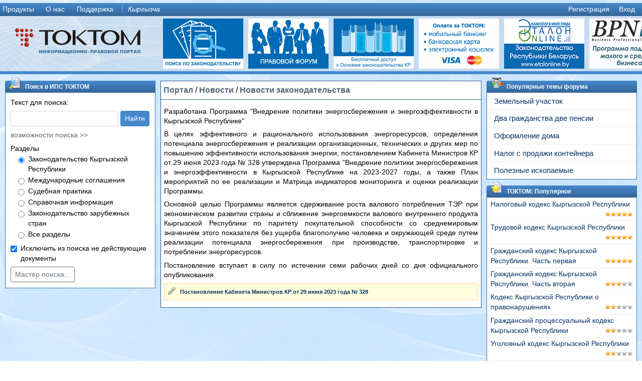

--- FILE ---
content_type: text/html; charset=utf-8
request_url: https://online.toktom.kg/NewsTopic/6889
body_size: 9049
content:
<!DOCTYPE html>
<html>
<head>
    <title>Информационно-правовой портал ТОКТОМ</title>
    <link href="/Content/images/toktom.ico" rel="Shortcut Icon" type="image/x-icon" />
    <link href="/Content/bootstrap/css?v=vp4XI3L35x4qwpRlAmr4ocR0pg3aTvLodpUrThXSR0k1" rel="stylesheet"/>

    <link href="/Content/jquery/css?v=1w8gibx3Xdbg3oLas4Dg7t55RgMD0Q0CbMUOFXd_kZw1" rel="stylesheet"/>

    <link href="/Content/dynatree/css?v=FNqgy00IPmU13E2fyRCY7FYdi7tD_ZZ9nTAAjfOZpZ81" rel="stylesheet"/>

    <script src="/bundles/jquery?v=0VmBfg6cvdwkUm6KyM1AJNu8JQGT5MvYv6Pf6sQVIjg1"></script>

    <script src="/bundles/jqueryui?v=RTxlFJRUVYvG2LX4ejUaKKxV0IYPANg-4gK533150YM1"></script>

    <script src="/bundles/jqueryval?v=9XGHzZnhhMigaE26IbDeJP073dikX67lGbaF7mhuLr01"></script>

    <script src="/bundles/modernizr?v="></script>

    <script src="/bundles/jqueryext?v=6k8_y0vEHzziBnusvkh4TBaIZsv5H_x4b2Tv1lO6-xw1"></script>

<link href="/Content/css_ru?v=goFIv7MfxeIMETpdY1Et0YGCPWyyDoD-0MRoHLW077U1" rel="stylesheet"/>

    <link href="/Scripts/cseditor/themes/default.min.css" rel="stylesheet" type="text/css" />
    <script src="/Scripts/cseditor/jquery.sceditor.bbcode.js" type="text/javascript"></script>
    
    

</head>
<body>
    <script type="text/javascript">
        $(function () {
            $('#login-trigger').click(function (e) {
                e.preventDefault();
                if ($('#login-content').css('display') != 'block') {
                    $('#login-content').css({ top: $(this).parent().offset().top + $(this).parent().outerHeight(), left: $(this).parent().offset().left + $(this).parent().outerWidth() - $('#login-content').outerWidth() });
                }
                $('#login-content').slideToggle();
                $(this).parent().toggleClass('active');

                if ($(this).parent().hasClass('active')) {
                    $('#login-content #UserName').focus();

                }
            })

            $("#login-trigger, #login-content1").mousedown(function () {
                return false;
            });
            $(document).mousedown(function (e) {
                if ($(e.target).parents("#login-content").length == 0) {
                    $("#login-trigger").parent().removeClass("active");
                    $("#login-content").slideUp();
                }
            });
        });
    </script>
    <div id="portal-header-middle">
        <div id="portal-header">
            <div class="portal-menu">
                <script type="text/javascript">
    $(function () {
        $("#top-menu").menu({ position: { my: "left bottom", at: "left top"} }).removeClass('ui-corner-all');
        $("#top-menu").show();
    });
</script>
<ul id="top-menu" style="display: none;">

        <li><a href="/cms/Division/10">Продукты</a>
        <ul>
                <li><a href="/cms/Topic/4290">Информационно-правовой форум</a>
        <ul>
            
        </ul>
    </li>
    <li><a href="/cms/Topic/4289">Информационно-правовая система &quot;Токтом Про&quot;</a>
        <ul>
            
        </ul>
    </li>
    <li><a href="/cms/Topic/4294">Информационно-правовая система &quot;Токтом Лайт&quot;</a>
        <ul>
            
        </ul>
    </li>
    <li><a href="/cms/Topic/292">Интернет-версия информационно-правовой системы &quot;Токтом Онлайн&quot;</a>
        <ul>
            
        </ul>
    </li>
    <li><a href="/cms/Topic/4291">Информационная система внутренней документации</a>
        <ul>
            
        </ul>
    </li>
    <li><a href="/cms/Topic/5621">Токтом - Основы законодательства</a>
        <ul>
            
        </ul>
    </li>

        </ul>
    </li>
    <li><a href="/cms/Division/9">О нас</a>
        <ul>
                <li><a href="/cms/Topic/283">Об Информационном центре &quot;ТОКТОМ&quot;</a>
        <ul>
            
        </ul>
    </li>
    <li><a href="/cms/Topic/294">Контакты</a>
        <ul>
            
        </ul>
    </li>
    <li><a href="/cms/Topic/5644">Политика конфиденциальности </a>
        <ul>
            
        </ul>
    </li>

        </ul>
    </li>
    <li><a href="/cms/Division/2">Поддержка</a>
        <ul>
                <li><a href="/cms/Division/2">Информационно-правовой портал (руководство пользователя)</a>
        <ul>
            
        </ul>
    </li>
    <li><a href="/cms/Division/45">ИПС Токтом (руководство пользователя)</a>
        <ul>
            
        </ul>
    </li>
    <li><a href="/cms/Division/38">Архив файлов</a>
        <ul>
            
        </ul>
    </li>
    <li><a href="/Support/update/index.php">Обновления ИПС Токтом</a>
        <ul>
            
        </ul>
    </li>

        </ul>
    </li>


    <li></li>
    <li>
            <a style="white-space:nowrap;font-style:italic" href="/Culture/SetCulture?CultureCode=ky-KG&amp;ReturnUrl=%2FNewsTopic%2F6889">
                Кыргызча</a>
    </li>
        <li style="float: right"><a id="login-trigger" href="#">Вход</a></li>
        <li style="float: right"><a href="/register">Регистрация</a></li>
</ul>

                <div id="login-content">
                    <form action="/LogOn" method="post"><input id="ReturnUrl" name="ReturnUrl" type="hidden" value="/NewsTopic/6889" />    <table>
        <tr>
            <td class="p-2">
                <table>
                    <tr>
                        <td>
                            <label class="mb-0" for="UserName">Логин</label>
                        </td>
                    </tr>
                    <tr>
                        <td valign="top">
                            <input class="form-control form-control-sm" data-val="true" data-val-required="Укажите логин" id="UserName" name="UserName" type="text" value="" />
                        </td>
                    </tr>
                    <tr>
                        <td>
                            <span class="field-validation-valid" data-valmsg-for="UserName" data-valmsg-replace="true"></span>
                        </td>
                    </tr>
                    <tr>
                        <td>
                            <label class="mb-0" for="Password">Пароль</label>
                        </td>
                    </tr>
                    <tr>
                        <td valign="top">
                            <input class="form-control form-control-sm" data-val="true" data-val-required="Укажите пароль" id="Password" name="Password" type="password" />
                        </td>
                    </tr>
                    <tr>
                        <td>
                            <span class="field-validation-valid" data-valmsg-for="Password" data-valmsg-replace="true"></span>
                        </td>
                    </tr>
                    <tr>
                        <td>
                            <input data-val="true" data-val-required="The Запомнить меня field is required." id="RememberMe" name="RememberMe" type="checkbox" value="true" /><input name="RememberMe" type="hidden" value="false" />
                            <label for="RememberMe">Запомнить меня</label>
                        </td>
                    </tr>
                    <tr>
                        <td valign="middle" style="white-space:nowrap">
                            <input type="submit" id="submit" value="Войти" class="btn btn-primary btn-sm" />
                            <a class="btn btn-label-secondary btn-sm" href="/LogOn?Length=7">Подробнее...</a>
                        </td>
                    </tr>
                </table>
            </td>
            <td>
                <a class="soc-net-icon-small soc-net-icon-moimir-small" href="https://connect.mail.ru/oauth/authorize?client_id=719432&response_type=code&redirect_uri=https://online.toktom.kg/Personal/Account/LogOnBind?service=moimir&state=" title="Войти через Мой мир, Mail.RU">
                </a>
                <br />
                <a class="soc-net-icon-small soc-net-icon-facebook-small" href="https://www.facebook.com/dialog/oauth?client_id=273925166090726&response_type=code&redirect_uri=https://online.toktom.kg/Personal/Account/LogOnBind?service=facebook&state=" title="Войти через Facebook">
                </a>
                <br />
                <a class="soc-net-icon-small soc-net-icon-google-small" href="https://accounts.google.com/o/oauth2/v2/auth?client_id=432291657494-2qdar669fn6loo8mn1h43heeb3ud29ut.apps.googleusercontent.com&response_type=code&scope=email profile&redirect_uri=https://online.toktom.kg/Personal/Account/LogOnBind?service=google&state=" title="Войти через Google+">
                </a>
                <br />
                <a class="soc-net-icon-small soc-net-icon-vkontakte-small" href="https://oauth.vk.com/authorize?client_id=4091702&response_type=code&scope=&redirect_uri=https://online.toktom.kg/Personal/Account/LogOnBind?service=vkontakte&state=" title="Войти через 'В контакте'">
                </a>
                <br />
                <a class="soc-net-icon-small soc-net-icon-yandex-small" href="https://oauth.yandex.ru/authorize?response_type=code&client_id=e33b2785eb9c4ef78e4e840fe06225f4&state="
                    title="Войти через Я.ру, Yandex"></a>
                <br />
                <a class="soc-net-icon-small soc-net-icon-odnoklassniki-small" href="http://www.odnoklassniki.ru/oauth/authorize?client_id=1086266368&scope=&response_type=code&redirect_uri=https://online.toktom.kg/Personal/Account/LogOnBind?service=odnoklassniki&state=" title="Войти через Одноклассники">
                </a>
            </td>
        </tr>
    </table>
</form>
                </div>
            </div>
            
<div style="clear: both">
    <div style="float:left;width:320px;height:110px;background: url(/Content/images/header_logo_background.png) no-repeat;">
        <a href="/" style="display:block; width:100%; height:100%">
            <img src="/Content/images/header_logo.png" border="0" alt="" /></a>
    </div>
    <div style="height:110px;overflow:hidden;background:url(/Content/images/header_filler.png) repeat-x;">
        <div style="float: left; display: inline-block; margin: 5px 5px; -webkit-box-sizing: border-box;">
            <a href="/Toktom/Search/MainMenu" style="display:block; width:100%; height:100%">
                <img src=/Content/images/header_buttons/isstoktom.png alt="" /></a>
        </div>
        <div style="float: left; display: inline-block; margin: 5px 5px; -webkit-box-sizing: border-box;">
            <a href="/Forum/Index" style="display:block; width:100%; height:100%">
                <img src=/Content/images/header_buttons/forum.png alt="" />
            </a>
        </div>
        <div id="menu-ex" class="ls-block-carousel">
            <a href="/Cms/Topic/5621" class="ls-block-carousel-item">
                <img src=/Content/images/header_buttons/student.gif alt="Основы закогодательства" width="160" height="100" /></a>
            <a href="/Help/PersonalAddFunds" class="ls-block-carousel-item">
                <img src=/Content/images/header_buttons/payment.gif alt="Способы оплаты" width="160" height="100" /></a>
            <a href="http://etalonline.by" class="ls-block-carousel-item">
                <img  src=/Content/images/header_buttons/ncpi.jpg alt="Эталон" width="160" height="100" /></a>
            <a href="http://bpn.kg" class="ls-block-carousel-item">
                <img  src=/Content/images/header_buttons/BPn.jpg alt="Business Professionals Network" width="160" height="100" /></a>
        </div>
    </div>
    <div style="clear: both">
    </div>
</div>

        </div>
        <div id="portal-middle">
            
<div style="padding: 1px 10px;">
    <div style="width: 300px; float: left;">
        <div class="module">
    <div class="module-title caption">
            <div class="module-title-icon" >
                <img src="/Content/images/module_fast_search.png" alt="" />
            </div>
        <div class="module-caption-text">
Поиск в ИПС ТОКТОМ        </div>
        <div class="module-caption-toolbar">
            
        </div>
    </div>
    <div class="module-body">
        

<div class="fast-search-panel">
<form action="/Toktom/DocumentList/FastSearch" method="post">        <span>Текст для поиска:</span>
        <table class="noBorder" style="width:100%;margin-top:6px">
            <tr>
                <td valign="middle" style="width:100%">
                    <input type="text" name="tekst" class="form-control form-control-sm" style="width:100%;" />
                </td>
                <td valign="middle" style="padding-left:4px">
                    <button id="text-search-submit-button" type="submit" class="btn btn-primary btn-sm">Найти</button>
                </td>
            </tr>
        </table>
        <div id="show-full-text-syntax-help">
            <a href="#" onclick='$("#show-full-text-syntax-help").hide();$("#full-text-syntax-help").show()'>возможности поиска >></a>
        </div>
        <div style="display:none" id="full-text-syntax-help">
            <p><a href="#" onclick='$("#show-full-text-syntax-help").show();$("#full-text-syntax-help").hide()'><< скрыть</a></p>
            <ul style="padding-left:16px">
	<li><b>Точное совпадение.</b> Для поиска документа, где слова идут подряд в точной форме, необходимо указать искомые слова в кавычках.<br />
		<i>Пример:</i> По запросу <b>"подоходный налог"</b> будут найдены документы, где есть подряд два слова: вначале <b>"подоходный"</b>, затем <b>"налог"</b> именно в такой форме.</li>
	<li><b>Совместная встречаемость.</b> Если необходимо найти документы, где слова запроса находятся в пределах предложения или расположены недалеко друг от друга, вы можете, соединив слова оператором <b>"&"</b>.<br />
		<i>Пример:</i> Запрос <b>"налог & недвижимость"</b> найдет документы, где есть сочетания слов <b>"налог"</b> и <b>"недвижимость"</b>, и расположит документы в списке так, что в начале списка окажутся документы, в которых слова <b>"налог"</b> и <b>"недвижимость"</b> находятся на более близком расстоянии друг от друга.</li>
	<li><b>Исключить слова.</b> Для того, чтобы во время поиска исключить документы, в которых есть определенное слово, необходимо перед словом указать знак минуса <b>"-"</b>.<br />
		<i>Пример:</i> Запрос <b>"налог - кодекс"</b> найдет документы, где есть слово <b>"налог"</b>, но нет слова <b>"кодекс"</b>, таким образом, исключив из списка документов кодексы.</li>
	<li><b>Найти любое из слов.</b> Вы можете указать во время поиска любое из заданных слов. Это полезно, например, когда для нужного вам термина есть много синонимов. Достаточно поставить между словами символ <b>"|"</b>, и вы получите страницы, где содержится хотя бы одно из слов запроса.<br />
		<i>Пример:</i> По запросу <b>"транспорт</b> | <b>автомобиль"</b> будут найдены документы, где встречается хотя бы одно из этих слов.</li>
	<li><b>Любое окончание слова.</b> Для поиска документа, в котором есть слова начинающиеся с определенной последовательности символов, необходимо в конце последовательности символов поставить знак звездочки <b>"*"</b>.<br />
		<i>Пример:</i> По запросу <b>"налог*"</b> будут найдены документы, где есть такие слова как: <b>"налоги"</b>, <b>"налогов"</b> и др.</li>
</ul>

            <p><a href="#" onclick='$("#show-full-text-syntax-help").show();$("#full-text-syntax-help").hide()'><< скрыть</a></p>
        </div>
        <div class="divisions">
            <span class="divisions-title">Разделы</span>
            <table class="divisions-list">
                    <tr>
                        <td>
                            <div class="form-check">
                                <input checked="checked" class="form-check-input" id="kg" name="ClassName" type="radio" value="kg" />
                                <label checked="checked" class="form-check-label" for="kg" id="kg">Законодательство Кыргызской Республики</label>
                            </div>
                        </td>
                    </tr>
                    <tr>
                        <td>
                            <div class="form-check">
                                <input class="form-check-input" id="megd" name="ClassName" type="radio" value="megd" />
                                <label class="form-check-label" for="megd">Международные соглашения</label>
                            </div>
                        </td>
                    </tr>
                    <tr>
                        <td>
                            <div class="form-check">
                                <input class="form-check-input" id="sud" name="ClassName" type="radio" value="sud" />
                                <label class="form-check-label" for="sud">Судебная практика</label>
                            </div>
                        </td>
                    </tr>
                    <tr>
                        <td>
                            <div class="form-check">
                                <input class="form-check-input" id="info" name="ClassName" type="radio" value="info" />
                                <label class="form-check-label" for="info">Справочная информация</label>
                            </div>
                        </td>
                    </tr>
                        <tr>
                            <td>
                                <div class="form-check">
                                    <input class="form-check-input" id="foreign" name="ClassName" type="radio" value="foreign" />
                                    <label class="form-check-label" for="foreign">Законодательство зарубежных стран</label>
                                </div>
                            </td>
                        </tr>
                    <tr>
                        <td>
                            <div class="form-check">
                                <input class="form-check-input" id="all" name="ClassName" type="radio" value="all" />
                                <label class="form-check-label" for="all">Все разделы</label>
                            </div>
                        </td>
                    </tr>
            </table>
        </div>
        <div class="form-check">
            <input checked="checked" class="form-check-input" id="ActiveOnly" name="ActiveOnly" type="checkbox" value="true" /><input name="ActiveOnly" type="hidden" value="false" />
            <label class="form-check-label" for="ActiveOnly">Исключить из поиска не действующие документы</label>
        </div>
        <div class="ext-search-panel">
            <a id="ext-search" class="btn btn-outline-secondary btn-sm" href="/Toktom/Search">Мастер поиска...</a>
        </div>
</form></div>




    </div>
</div>

    </div>
    <div style="width: 300px; float: right">
        
        <div class="module">
    <div class="module-title caption">
            <div class="module-title-icon" >
                <img src="/Content/images/forum_24x24.png" alt="" />
            </div>
        <div class="module-caption-text">
Популярные темы форума        </div>
        <div class="module-caption-toolbar">
            
        </div>
    </div>
    <div class="module-body">
        
<div class="forum-module-popular-subjects">
            <div class="item">
                <div class="subject-name">
                    <a href="/Forum/Subject/13420">Земельный участок</a>
                </div>
            </div>
            <div class="item">
                <div class="subject-name">
                    <a href="/Forum/Subject/13414">Два гражданства две пенсии</a>
                </div>
            </div>
            <div class="item">
                <div class="subject-name">
                    <a href="/Forum/Subject/13429">Оформление дома</a>
                </div>
            </div>
            <div class="item">
                <div class="subject-name">
                    <a href="/Forum/Subject/13415">Налог с продажи контейнера</a>
                </div>
            </div>
            <div class="item">
                <div class="subject-name">
                    <a href="/Forum/Subject/13421">Полезные ископаемые</a>
                </div>
            </div>

</div>

    </div>
</div>
        <div class="module">
    <div class="module-title caption">
            <div class="module-title-icon" >
                <img src="/Content/images/module_favorites.png" alt="" />
            </div>
        <div class="module-caption-text">
ТОКТОМ: Популярное        </div>
        <div class="module-caption-toolbar">
            
        </div>
    </div>
    <div class="module-body">
        
<div class="toktom-module-rating">
        <div>
            <a href="/Toktom/172000-0" style="white-space: normal" title="КОДЕКС КР от 18 января 2022 года N 3 &quot;Налоговый кодекс Кыргызской Республики&quot;">
                Налоговый кодекс Кыргызской Республики</a> <span style="float: right"><img src="/content/images/star_16x16.png" alt=""/><img src="/content/images/star_16x16.png" alt=""/><img src="/content/images/star_16x16.png" alt=""/><img src="/content/images/star_16x16.png" alt=""/><img src="/content/images/star_16x16.png" alt=""/></span>
        </div>
        <div>
            <a href="/Toktom/190000-0" style="white-space: normal" title="КОДЕКС КР от 23 января 2025 года N 23 &quot;Трудовой кодекс Кыргызской Республики&quot;">
                Трудовой кодекс Кыргызской Республики</a> <span style="float: right"><img src="/content/images/star_16x16.png" alt=""/><img src="/content/images/star_16x16.png" alt=""/><img src="/content/images/star_16x16.png" alt=""/><img src="/content/images/star_16x16.png" alt=""/><img src="/content/images/star_16x16.png" alt=""/></span>
        </div>
        <div>
            <a href="/Toktom/1364-0" style="white-space: normal" title="КОДЕКС КР от 8 мая 1996 года N 15 &quot;Гражданский кодекс Кыргызской Республики. Часть I&quot;">
                Гражданский кодекс Кыргызской Республики. Часть первая</a> <span style="float: right"><img src="/content/images/star_16x16.png" alt=""/><img src="/content/images/star_16x16.png" alt=""/><img src="/content/images/star_16x16.png" alt=""/><img src="/content/images/star_16x16.png" alt=""/><img src="/content/images/star_16x16.png" alt=""/></span>
        </div>
        <div>
            <a href="/Toktom/3128-0" style="white-space: normal" title="КОДЕКС КР от 5 января 1998 года N 1 &quot;Гражданский кодекс Кыргызской Республики. Часть II&quot;">
                Гражданский кодекс Кыргызской Республики. Часть вторая</a> <span style="float: right"><img src="/content/images/star_16x16.png" alt=""/><img src="/content/images/star_16x16.png" alt=""/><img src="/content/images/star_16x16.png" alt=""/><img src="/content/images/stargray_16x16.png" alt=""/><img src="/content/images/stargray_16x16.png" alt=""/></span>
        </div>
        <div>
            <a href="/Toktom/171173-0" style="white-space: normal" title="КОДЕКС КР от 28 октября 2021 года N 128 &quot;Кодекс Кыргызской Республики о правонарушениях&quot;">
                Кодекс Кыргызской Республики о правонарушениях</a> <span style="float: right"><img src="/content/images/star_16x16.png" alt=""/><img src="/content/images/star_16x16.png" alt=""/><img src="/content/images/stargray_16x16.png" alt=""/><img src="/content/images/stargray_16x16.png" alt=""/><img src="/content/images/stargray_16x16.png" alt=""/></span>
        </div>
        <div>
            <a href="/Toktom/140345-0" style="white-space: normal" title="КОДЕКС КР от 25 января 2017 года N 14 &quot;Гражданский процессуальный кодекс Кыргызской Республики&quot;">
                Гражданский процессуальный кодекс Кыргызской Республики</a> <span style="float: right"><img src="/content/images/star_16x16.png" alt=""/><img src="/content/images/star_16x16.png" alt=""/><img src="/content/images/stargray_16x16.png" alt=""/><img src="/content/images/stargray_16x16.png" alt=""/><img src="/content/images/stargray_16x16.png" alt=""/></span>
        </div>
        <div>
            <a href="/Toktom/171171-0" style="white-space: normal" title="КОДЕКС КР от 28 октября 2021 года N 127 &quot;Уголовный кодекс Кыргызской Республики&quot;">
                Уголовный кодекс Кыргызской Республики</a> <span style="float: right"><img src="/content/images/star_16x16.png" alt=""/><img src="/content/images/star_16x16.png" alt=""/><img src="/content/images/stargray_16x16.png" alt=""/><img src="/content/images/stargray_16x16.png" alt=""/><img src="/content/images/stargray_16x16.png" alt=""/></span>
        </div>
        <div>
            <a href="/Toktom/193700-0" style="white-space: normal" title="КОДЕКС КР от 18 июля 2025 года N 149 &quot;Земельный кодекс Кыргызской Республики&quot;">
                Земельный кодекс Кыргызской Республики</a> <span style="float: right"><img src="/content/images/star_16x16.png" alt=""/><img src="/content/images/stargray_16x16.png" alt=""/><img src="/content/images/stargray_16x16.png" alt=""/><img src="/content/images/stargray_16x16.png" alt=""/><img src="/content/images/stargray_16x16.png" alt=""/></span>
        </div>
        <div>
            <a href="/Toktom/171172-0" style="white-space: normal" title="КОДЕКС КР от 28 октября 2021 года N 129 &quot;Уголовно-процессуальный кодекс Кыргызской Республики&quot;">
                Уголовно-процессуальный кодекс Кыргызской Республики</a> <span style="float: right"><img src="/content/images/star_16x16.png" alt=""/><img src="/content/images/stargray_16x16.png" alt=""/><img src="/content/images/stargray_16x16.png" alt=""/><img src="/content/images/stargray_16x16.png" alt=""/><img src="/content/images/stargray_16x16.png" alt=""/></span>
        </div>
        <div>
            <a href="/Toktom/170000-0" style="white-space: normal" title="ЗАКОН КР от 27 октября 2021 года N 125 &quot;О государственной гражданской службе и муниципальной службе&quot;">
                Закон КР &quot;О государственной гражданской службе и муниципальной службе&quot;</a> <span style="float: right"><img src="/content/images/stargray_16x16.png" alt=""/><img src="/content/images/stargray_16x16.png" alt=""/><img src="/content/images/stargray_16x16.png" alt=""/><img src="/content/images/stargray_16x16.png" alt=""/><img src="/content/images/stargray_16x16.png" alt=""/></span>
        </div>

</div>

    </div>
</div>
    </div>
    <div style="margin:12px 310px;">
        
<div class="cms-news">
    <div class="cms-path">
<a href="/">Портал</a>            <span>/</span>
<a href="/cms/Division/1">Новости</a>            <span>/</span>
<a href="/cms/Division/29">Новости законодательства</a>
    </div>
    <div class="cms-body">
        
<script type="text/javascript">
    $(function () {
        $("#Text").sceditor({
            locale: 'ru',
            plugins: 'bbcode',
            emoticonsRoot: '/Content/images/',
            toolbar: 'bold,italic,underline,strike,subscript,superscript|left,center,right,justify|' +
				    'font,size,color,removeformat|bulletlist,orderedlist|' +
				    'emoticon|' +
				    'source'
        });
        $(".input-form input[type=submit]").button().click(function () {
            $(".input-form #Text").sceditor("instance").updateOriginal();
            $(".input-form form").submit();
            return false;
        });
    })
</script>
<div class="cms-news-topic">
    <div class="cms-topic">
        <p style="text-align:justify"><span style="font-size:14px"><span style="font-family:trebuchet ms,helvetica,sans-serif">Разработана Программа &quot;Внедрение политики энергосбережения и энергоэффективности в Кыргызской Республике&quot;</span></span></p>

<p style="text-align:justify"><span style="font-size:14px"><span style="font-family:trebuchet ms,helvetica,sans-serif">В целях эффективного и рационального использования энергоресурсов, определения потенциала энергосбережения и реализации организационных, технических и других мер по повышению эффективности использования энергии, постановлением Кабинета Министров КР от 29 июня 2023 года № 328 утверждена Программа &quot;Внедрение политики энергосбережения и энергоэффективности в Кыргызской Республике на 2023-2027 годы, а также План мероприятий по ее реализации и Матрица индикаторов мониторинга и оценки реализации Программы.</span></span></p>

<p style="text-align:justify"><span style="font-size:14px"><span style="font-family:trebuchet ms,helvetica,sans-serif">Основной целью Программы является сдерживание роста валового потребления ТЭР при экономическом развитии страны и сближение энергоемкости валового внутреннего продукта Кыргызской Республики по паритету покупательной способности со среднемировым значением этого показателя без ущерба благополучию человека и окружающей среде путем реализации потенциала энергосбережения при производстве, транспортировке и потреблении энергоресурсов.</span></span></p>

<p style="text-align:justify"><span style="font-size:14px"><span style="font-family:trebuchet ms,helvetica,sans-serif">Постановление вступает в силу по истечении семи рабочих дней со дня официального опубликования.</span></span></p>

                <div class="news-linked-document">
                    <img src="/Content/images/link_16x16.png" />&nbsp;&nbsp;&nbsp;<a href="/Toktom/DocumentNews/Text?documentCode=180212&amp;editionCode=0&amp;documentLang=rus&amp;forPrint=false">Постановление Кабинета Министров КР от 29 июня 2023 года № 328</a>
                </div>
            </div>
</div>

    </div>
</div>

    </div>
    <div style="clear: both">
    </div>
</div>

        </div>
    </div>
    <div id="portal-footer">
        <div style="float: right; text-align: right;">
            <div>
                © 1992-2021 ИЦ ТОКТОМ, <a href="mailto:info@toktom.kg">info@toktom.kg</a>
            </div>
            <div>
                v.5.0.0.1 &nbsp
            </div>
            <div>
                <a href="/MobileVersion/Set?value=True&amp;returnUrl=%2FNewsTopic%2F6889">Мобильная версия</a>
            </div>
        </div>
        <div style="float: left; text-align: left;">
            <div>
                <a href="/Feedback/SendMessage?ReturnUrl=%2FNewsTopic%2F6889">Обратная связь</a>
            </div>
            <div>
                <a href="/cms/Division/2">Справка</a>
            </div>
            <div>
                    <i><a href="/Culture/SetCulture?CultureCode=ky-KG&amp;ReturnUrl=%2FNewsTopic%2F6889">Кыргызча</a></i>
                    &nbsp;|&nbsp;
                    <i style="color: gray">Русский</i>
            </div>
        </div>
    </div>
    
<div id="autoshow-container">
</div>
<script type="text/javascript">
    var timerId = setTimeout(
    function () {
        $.ajax({ url: '/Autoshow/Topic?sourceArea=' })
            .done(function (data) {
                if (data != "") {
                    $("#autoshow-container").html(data);
                    $('html,body').css('overflow', 'hidden');
                    $('.autoshow-popup').css("display", "table");
                }
            }); ;
    }, 1000);
</script>

</body>
<script>
    (function (i, s, o, g, r, a, m) {
        i['GoogleAnalyticsObject'] = r; i[r] = i[r] || function () {
            (i[r].q = i[r].q || []).push(arguments)
        }, i[r].l = 1 * new Date(); a = s.createElement(o),
  m = s.getElementsByTagName(o)[0]; a.async = 1; a.src = g; m.parentNode.insertBefore(a, m)
    })(window, document, 'script', '//www.google-analytics.com/analytics.js', 'ga');

    ga('create', 'UA-72600913-1', 'auto');
    ga('send', 'pageview');

</script>
</html>


--- FILE ---
content_type: text/css; charset=utf-8
request_url: https://online.toktom.kg/Content/css_ru?v=goFIv7MfxeIMETpdY1Et0YGCPWyyDoD-0MRoHLW077U1
body_size: 8717
content:
.portal-ui-header{background:#369;background:-moz-linear-gradient(top,#4588cc 0%,#369 100%);background:-webkit-gradient(linear,left top,left bottom,color-stop(0%,#4588cc),color-stop(100%,#369));background:-webkit-linear-gradient(top,#4588cc 0%,#369 100%);background:-o-linear-gradient(top,#4588cc 0%,#369 100%);background:-ms-linear-gradient(top,#4588cc 0%,#369 100%);background:linear-gradient(to bottom,#4588cc 0%,#369 100%);filter:progid:DXImageTransform.Microsoft.gradient(startColorstr='#4588cc',endColorstr='#336699',GradientType=0)}.portal-menu .ui-widget-content{border:0;background:#369;background:-moz-linear-gradient(top,#4588cc 0%,#369 100%);background:-webkit-gradient(linear,left top,left bottom,color-stop(0%,#4588cc),color-stop(100%,#369));background:-webkit-linear-gradient(top,#4588cc 0%,#369 100%);background:-o-linear-gradient(top,#4588cc 0%,#369 100%);background:-ms-linear-gradient(top,#4588cc 0%,#369 100%);background:linear-gradient(to bottom,#4588cc 0%,#369 100%);filter:progid:DXImageTransform.Microsoft.gradient(startColorstr='#4588cc',endColorstr='#336699',GradientType=0)}.portal-menu .ui-menu{overflow:visible}.portal-menu .ui-menu .ui-menu{overflow:visible!important;z-index:100}.portal-menu .ui-menu .ui-menu-item{overflow:visible!important;display:inline-block;width:auto!important;color:#fff;white-space:nowrap}.portal-menu .ui-menu>.ui-menu-divider{overflow:visible!important;display:inline-block;width:2px;height:16px;background:#fff;vertical-align:top;opacity:.2}.portal-menu .ui-menu .ui-menu-icon{display:none}.portal-menu .ui-menu .ui-menu .ui-menu-item{display:block;width:100%;padding:.3em 1em}.ui-menu ul li ul{left:120px!important;width:100%}.ui-menu ul li ul li{width:auto}.portal-menu .ui-menu .ui-state-focus,.portal-menu .ui-menu .active,.portal-menu .ui-menu .ui-state-active{border:0;margin:0;background:#69c;background:-moz-linear-gradient(top,#9cf 0%,#69c 100%);background:-webkit-gradient(linear,left top,left bottom,color-stop(0%,#9cf),color-stop(100%,#69c));background:-webkit-linear-gradient(top,#9cf 0%,#69c 100%);background:-o-linear-gradient(top,#9cf 0%,#69c 100%);background:-ms-linear-gradient(top,#9cf 0%,#69c 100%);background:linear-gradient(to bottom,#9cf 0%,#69c 100%);filter:progid:DXImageTransform.Microsoft.gradient(startColorstr='#99CCFF',endColorstr='#6699cc',GradientType=0)}.portal-menu .ui-menu>li.static{border:0;margin:0;color:#222;background:#9bb3cc;background:-moz-linear-gradient(top,#9bb3cc 0%,#bbc3cc 100%);background:-webkit-gradient(linear,left top,left bottom,color-stop(0%,#9bb3cc),color-stop(100%,#bbc3cc));background:-webkit-linear-gradient(top,#9bb3cc 0%,#bbc3cc 100%);background:-o-linear-gradient(top,#9bb3cc 0%,#bbc3cc 100%);background:-ms-linear-gradient(top,#9bb3cc 0%,#bbc3cc 100%);background:linear-gradient(to bottom,#9bb3cc 0%,#bbc3cc 100%);filter:progid:DXImageTransform.Microsoft.gradient(startColorstr='#9bb3cc',endColorstr='#bbc3cc',GradientType=0)}.portal-menu .ui-menu>li>a{overflow:hidden;color:#fff}.portal-menu .ui-menu>li>a:visited{color:#fff}.portal-menu .ui-menu ul li{display1:block;float1:none}.portal-menu .ui-menu img{vertical-align:text-bottom!important;display:inline-block;overflow:hidden;line-height:16px}.portal-menu #login-content{display:none;position:absolute;z-index:999;-moz-box-shadow:0 2px 2px -1px rgba(0,0,0,.9);-webkit-box-shadow:0 2px 2px -1px rgba(0,0,0,.9);box-shadow:0 2px 2px -1px rgba(0,0,0,.9);-moz-border-radius:3px 0 3px 3px;-webkit-border-radius:3px 0 3px 3px;border-radius:3px 0 3px 3px;background:#69c;background:-moz-linear-gradient(top,#9cf 0%,#69c 100%);background:-webkit-gradient(linear,left top,left bottom,color-stop(0%,#9cf),color-stop(100%,#69c));background:-webkit-linear-gradient(top,#9cf 0%,#69c 100%);background:-o-linear-gradient(top,#9cf 0%,#69c 100%);background:-ms-linear-gradient(top,#9cf 0%,#69c 100%);background:linear-gradient(to bottom,#69c 0%,#9cf 100%);filter:progid:DXImageTransform.Microsoft.gradient(startColorstr='#99CCFF',endColorstr='#6699cc',GradientType=0)}#login-content input{position:relative;top:2px;right:2px}.ui-dialog{background:#eee}.ui-dialog .ui-dialog-buttonpane{background:#eee}.ui-widget{font-size:1em}*{box-sizing:border-box;-webkit-box-sizing:border-box;-moz-box-sizing:border-box}html,body{height:100%;font-size:inherit}body{margin:0;padding:0;color:#000;line-height:1.3em}p{margin:0 0 .5em 0;line-height:1.35em}.caption{color:#fff;background:#369;background:-moz-linear-gradient(top,#4588cc 0%,#369 100%);background:-webkit-gradient(linear,left top,left bottom,color-stop(0%,#4588cc),color-stop(100%,#369));background:-webkit-linear-gradient(top,#4588cc 0%,#369 100%);background:-o-linear-gradient(top,#4588cc 0%,#369 100%);background:-ms-linear-gradient(top,#4588cc 0%,#369 100%);background:linear-gradient(to bottom,#4588cc 0%,#369 100%);filter:progid:DXImageTransform.Microsoft.gradient(startColorstr='#4588cc',endColorstr='#336699',GradientType=0)}.caption>a{color:#fff}.tool-strip{font-size:.8em;box-sizing:border-box;-webkit-box-sizing:border-box;-moz-box-sizing:border-box}.tool-strip a,.ool-strip span{display:table-cell;padding:.3em .5em}.tool-strip a{color:#036;white-space:nowrap;text-decoration:none;box-sizing:border-box;-webkit-box-sizing:border-box;-moz-box-sizing:border-box;border:none}.tool-strip a:hover{color:#fff;background:#69c;background:-moz-linear-gradient(top,#9cf 0%,#69c 100%);background:-webkit-gradient(linear,left top,left bottom,color-stop(0%,#9cf),color-stop(100%,#69c));background:-webkit-linear-gradient(top,#9cf 0%,#69c 100%);background:-o-linear-gradient(top,#9cf 0%,#69c 100%);background:-ms-linear-gradient(top,#9cf 0%,#69c 100%);background:linear-gradient(to bottom,#9cf 0%,#69c 100%);filter:progid:DXImageTransform.Microsoft.gradient(startColorstr='#99CCFF',endColorstr='#6699cc',GradientType=0)}.tool-strip span.user-name{padding:0 .5em;font-weight:bold}.tool-strip .static{background:#ddd;background:-moz-linear-gradient(top,#eee 0%,#ddd 100%);background:-webkit-gradient(linear,left top,left bottom,color-stop(0%,#eee),color-stop(100%,#ddd));background:-webkit-linear-gradient(top,#eee 0%,#ddd 100%);background:-o-linear-gradient(top,#eee 0%,#ddd 100%);background:-ms-linear-gradient(top,#eee 0%,#ddd 100%);background:linear-gradient(to bottom,#eee 0%,#ddd 100%);filter:progid:DXImageTransform.Microsoft.gradient(startColorstr='#eeeeee',endColorstr='#dddddd',GradientType=0)}.tool-strip span.divider{width:1px;background-color:#999;padding:0}.tool-stri1p div{float:left}#portal-header-middle{background:#fff url('images/bkgnd_portal.png');overflow:hidden}#portal-header{font-size:.85em;margin-top:6px;border-bottom:6px solid #4588cc}#portal-header img{border:none;vertical-align:top}#portal-middle{overflow:hidden}#portal-footer{font-size:.75em;font-weight:bold;padding:.5em 1em;color:gray;overflow:hidden;border-top:6px solid #4588cc;line-height:2em}#portal-footer a{color:gray}.module{box-sizing:border-box;-webkit-box-sizing:border-box;-moz-box-sizing:border-box;margin:12px 0}.module a:link :not(btn){color:#036}.module a:visited :not(btn){color:#036}.module .module-title{border-radius:4px 0 0 0;font-size:.75em;color:#fff;padding:0 8px;box-sizing:border-box;-webkit-box-sizing:border-box;-moz-box-sizing:border-box}.module .module-title .module-title-icon{display:table-cell;vertical-align:top;position:relative;top:-8px;border:0}.module .module-title .module-title-icon img{vertical-align:top}.module .module-caption-text{display:table-cell;vertical-align:middle;padding:.5em 8px;white-space:nowrap;font-weight:bold;width:100%;line-height:1em}.module .module-caption-toolbar{display:table-cell;text-align:right;vertical-align:middle;padding1:3px;white-space:nowrap}.module .module-caption-toolbar img,.module .module-caption-toolbar a,.module .module-caption-toolbar a img{vertical-align:middle;border:0}.module .module-body{font-size:.85em;background-color:#fff;border-left:solid 1px #3374ae;border-right:solid 1px #3374ae;border-bottom:solid 1px #3374ae;overflow:hidden}input[type="submit"],input[type="reset"],{padding:.4em 1em}input[type="submit"].ui-state-default,button[type="submit"].ui-state-default{background:linear-gradient(to bottom,#9cf 0,#369 100%) repeat scroll 0% 0% #9cf!important;color:#fff;border:none}input[type="submit"].ui-state-hover,button[type="submit"].ui-state-hover{background:linear-gradient(to bottom,#69c 0,#069 100%) repeat scroll 0% 0% #9cf!important}input[type="submit"].ui-state-active,button[type="submit"].ui-state-active{background:linear-gradient(to bottom,#9cf 0,#369 100%) repeat scroll 0% 0% #9cf!important}input[type="submit"].ui-state-focus,button[type="submit"].ui-state-focus{outline:none}fieldset{border:1px solid #ddd;padding:0 1.4em 1.4em 1.4em;margin:0 0 1.5em 0}legend{font-size:1.2em;font-weight:bold}textarea{min-height:75px}select{border:1px solid #aaa;padding:.2em 0;color:#444;width:200px;box-sizing:border-box;-webkit-box-sizing:border-box;-moz-box-sizing:border-box}table.noBorder{border:none;border-collapse:collapse;border-spacing:0}table.noBorder>tbody>tr>td{padding:0;border:none;vertical-align:top}table.noBorder th{padding:0;text-align:left;background-color:#e8eef4;border:none}table.border{border:solid 1px #e8eef4;border-collapse:collapse}table.border td{padding:5px;border:solid 1px #e8eef4}table.border th{padding:6px 5px;text-align:left;background-color:#e8eef4;border:solid 1px #e8eef4}.clear{clear:both}.error{color:red}nav,#menucontainer{margin-top:40px}div#title{display:block;float:left;text-align:left}#logindisplay{font-size:1.1em;display:block;text-align:right;margin:10px;color:#fff}#logindisplay a:link{color:#fff;text-decoration:underline}#logindisplay a:visited{color:#fff;text-decoration:underline}#logindisplay a:hover{color:#fff;text-decoration:none}.field-validation-error{color:#900;font-size:.85em}.field-validation-valid{display:none}.input-validation-error{border:1px solid red;background-color:#fee}.validation-summary-errors{padding:10px;background-color:#fff;border:1px solid #f99;font-weight:bold;border-radius:8px;box-shadow:0 1px 18px 0 #f99;color:#900;margin:10px 0}.validation-summary-errors>ul{font-size:.85em;font-weight:normal}.validation-summary-valid{display:none}.text-box{width:30em}.text-box.multi-line{height:6.5em}.tri-state{width:6em}.search-card-property-button,.search-card-property-button-selected{padding:6px 0 6px 0;vertical-align:middle}.search-card-property-button{cursor:pointer}.search-card-property-button-selected{background-color:#bdd5ec}.search-card-property-button img{padding:0 3px 0 3px;vertical-align:middle}.search-card-property-button-selected img{padding:0 3px 0 3px;vertical-align:middle}.search-card-filter-panel{font-size:.85em}#module-document-list-sort-type,#module-document-list-sort-order,#module-document-list-filter{margin:0;padding:.35em 3px .35em 26px;color:#600}#module-document-list-sort-type li,#module-document-list-sort-order li{padding:0;margin:.35em 0 .35em 0;list-style:none}#module-document-list-sort-type li.ui-selected,#module-document-list-sort-order li.ui-selected{list-style:url("images/sel_arrow_16x16.png") outside;text-decoration:none}#module-document-list-filter{margin:0;padding:.35em 3px .35em 6px;color:#600}#module-document-list-filter li{padding:0 0 0 20px;margin:.35em 0 .35em 0;list-style:none;color:gray}#module-document-list-filter #set-filter{background:url("images/set_filter_16x16.png") no-repeat left top}#module-document-list-filter #reset-filter{background:url("images/reset_filter_16x16.png") no-repeat left top}#document-menu{margin:0;padding:0}#document-menu li{float:left;list-style:none;font:12px Tahoma,Arial}#document-menu li a{display:block;background:#20548e;padding:5px 12px;text-decoration:none;border-right:1px solid #fff;width:70px;color:#eaffed;white-space:nowrap}#document-menu li a:hover{background:#1a4473}#document-menu li ul{margin:0;padding:0;position:absolute;visibility:hidden;border-top:1px solid #fff}#document-menu li ul li{float:none;display:inline}#document-menu li ul li a{width:auto;background:#9f1b1b}#document-menu li ul li a:hover{background:#7f1616}.document-comment-button-close{display:inline-block;background-image:url("images/comment_close.gif");background-repeat:no-repeat;background-position:center;width:16px;height:1em}.document-comment-button-open{display:inline-block;background-image:url("images/comment_open.gif");background-repeat:no-repeat;background-position:center;width:16px;height:1em}.document-comment-node{padding-left:20px}.document-comment-node-level1{}.document-comment-node-level2{}.document-comment-children{padding-left:20px;padding-right:20px}.document-comment-node-level1 .document-comment-children{background-color:#f0f8ff}.document-comment-node-level2 .document-comment-children{background-color:#fff5ee}.button-red a:link{color:#000;font-weight:bold;text-decoration:none}.button-red a:visited{color:#000;font-weight:bold;text-decoration:none}.button-red a:hover{color:#000;font-weight:bold;text-decoration:none}.button-red a:active{color:#000;font-weight:bold;text-decoration:none}.button-red td.left-top{width:5px;height:5px;background:url('images/btn_top_left_conner.png') no-repeat}.button-red td.left-top-gray{width:5px;height:5px;background:url('images/btn_top_left_conner_gray.png') no-repeat}.button-red td.center-top{height:5px;background:url('images/btn_horz_line.png') repeat-x top}.button-red td.right-top{background:url('images/right_top.png') no-repeat right top;width:12px;height:5px}.button-red td.left-middle{width:1px;height:100%;background:url('images/btn_vert_line.png') repeat-y left}.button-red td.right-middle{width:1px;height:100%;background:url('images/btn_vert_line.png') repeat-y right}.button-red td.left-bottom{height:1px;background:url('images/left_bottom.png') no-repeat bottom left}.button-red td.center-bottom{height:1px;background:url('images/btn_horz_line.png') repeat-x bottom}.button-red td.right-bottom{padding-bottom:12px;padding-right:12px;background:url('images/btn_red_arrow.png') no-repeat right bottom}.button-red td.right-bottom-gray{height:12px;width:12px;background:url('images/btn_red_arrow_gray.png') no-repeat}.button-red td.gray{background-color:#ccc}.button-red-left-top{background:url('images/btn_top_left_conner.png') no-repeat top left}.button-red-right-bottom{background:url('images/btn_red_arrow.png') no-repeat right bottom}.button-red-left-top-gray{background:url('images/btn_top_left_conner_gray.png') no-repeat top left}.button-red-right-bottom-gray{background:url('images/btn_red_arrow_gray.png') no-repeat right bottom}table.panel-top-left-conner{font-size:.85em;padding:0}table.panel-top-left-conner>tbody>tr>td.left-top{width:5px;height:5px;padding:0;background:url('images/btn_top_left_conner.png') no-repeat}table.panel-top-left-conner>tbody>tr>td.center-top{padding:0;background:url('images/btn_horz_line.png') repeat-x}table.panel-top-left-conner>tbody>tr>td.right-top{padding:0;background:url('images/right_top.png') repeat-x right top;width:12px;height:5px}table.panel-top-left-conner>tbody>tr>td.left-middle{padding:0;width:1px;height:100%;background:url('images/btn_vert_line.png') repeat-y}table.panel-top-left-conner>tbody>tr>td.center-middle{padding:0;background:none}table.panel-top-left-conner>tbody>tr>td.right-middle{padding:0;width:1px;height:100%;background:url('images/btn_vert_line.png') repeat-y right}table.panel-bottom-right-corner{padding:0}table.panel-bottom-right-corner>tbody>tr>td.left-middle{padding:0;width:1px;height:100%;background:url('images/btn_vert_line.png') repeat-y}table.panel-bottom-right-corner>tbody>tr>td.center-middle{padding:0;background:none}table.panel-bottom-right-corner>tbody>tr>td.right-middle{padding:0;width:1px;height:100%;background:url('images/btn_vert_line.png') repeat-y right}table.panel-bottom-right-corner>tbody>tr>td.left-bottom{width:5px;height:5px;padding:0;background:url('images/left_bottom.png') no-repeat bottom left}table.panel-bottom-right-corner>tbody>tr>td.center-bottom{padding:0;background:url('images/btn_horz_line.png') repeat-x bottom}table.panel-bottom-right-corner>tbody>tr>td.right-bottom{padding:0;background:url('images/btn_top_left_conner.png') no-repeat;width:5px;height:5px}#document-toolbar{padding:8px 8px 3px 8px}#document-toolbar img{vertical-align:middle;border:none}.module-frame{width:100%;height:100%}.module-frame>table{width:100%}.module-frame td.left-top{width:5px;height:5px;background:url('images/btn_top_left_conner.png') no-repeat}.module-frame td.center-top{background:url('images/btn_horz_line.png') repeat-x top}.module-frame td.right-top{background:url('images/right_top.png') repeat-x right top;width:12px;height:5px}.module-frame td.left-middle{background:url('images/btn_vert_line.png') repeat-y left;width:1px;height:100%}.module-frame td.center-middle{padding-left:10px;padding-right:10px}.module-frame td.right-middle{background:url('images/btn_vert_line.png') repeat-y right;width:1px;height:100%}.module-frame td.left-bottom{height:12px;background:url('images/left_bottom.png') repeat-x bottom left}.module-frame td.center-bottom{background:url('images/btn_horz_line.png') repeat-x bottom}.module-frame td.right-bottom{background:url('images/frame_red_arrow.png') no-repeat;height:23px;width:23px}.module-frame>table>tbody>tr>td.center-middle>table:first-child{margin-top:-5px}.module-frame td.title-left{background:url('images/frame_title.png') no-repeat right top;height:23px;width:100px}.module-frame td.title{background:url('images/btn_horz_line.png') repeat-x bottom;padding-left:8px;padding-right:18px;color:#900;font-weight:bold}.attention{color:red}#show-full-text-syntax-help{padding-top:8px}#show-full-text-syntax-help a{color:#666}#full-text-syntax-help{padding-top:8px;padding-left:0;color:#666}#full-text-syntax-help h4{font-size:1.1em;color:#666;margin-bottom:.5em}#full-text-syntax-help div{padding-left:10px}#full-text-syntax-help a{color:#666}span.ws-wrap span.dynatree-title{white-space:normal}span.ws-nowrap span.dynatree-title{white-space:nowrap}span.ws-pre span.dynatree-title{white-space:pre}pre{margin:0;padding:0}#main-menu{padding:12px 12px 0 12px;min-width:700px}#main-menu #left{float:left;min-width:200px;max-width:350px;width:25%}#main-menu #middle{padding:0 12px 0 12px}#main-menu #right{float:right;min-width:200px;max-width:350px;width:25%}#main-menu #footer{clear:both}#main-menu #left .module,#main-menu #right .module,#main-menu #middle .module{margin:0 0 12px 0}#queryList{margin-top:12px;border:solid 3px #bdd5ec;background-color:#fff;box-sizing:border-box;overflow:auto}#queryListTable{}#queryListTable td{padding:0 6px;vertical-align:middle}#queryListTable img{vertical-align:middle;padding-right:6px}.module form{padding:6px;background-color:#bdd5ec}#module-search-master-language{margin:0;padding:.35em 3px .35em 26px;color:#036}#module-search-master-language li{padding:0 0 0 20px;margin:.35em 0 .35em 0;list-style:none;cursor:pointer}#module-search-master-language .ui-hover{text-decoration:underline;color:#600}#module-search-master-language .ui-selected{list-style:url("images/sel_arrow_16x16.png") outside;text-decoration:none;cursor:auto}#module-search-master-language #all{background:url("images/flag_all_16x16.png") no-repeat left center}#module-search-master-language #kyr{background:url("images/flag_kyr_16x16.png") no-repeat left center}#module-search-master-language #rus{background:url("images/flag_rus_16x16.png") no-repeat left center}#module-search-master-language #eng{background:url("images/flag_oon_16x16.png") no-repeat left center}#module-search-master-divisions{margin:0;padding:.35em 3px .35em 26px}#module-search-master-divisions li{padding:0 0 0 20px;margin:.35em 0 .35em 0;list-style:none}#module-search-master-divisions .ui-selected{list-style:url("images/sel_arrow_16x16.png") outside}#module-search-master-divisions #sng{font-weight:bold;padding:0;margin:0 0 0 -12px;color:#303030}#module-search-master-divisions #all{background:url("images/division_all_16x16.png") no-repeat left top}#module-search-master-divisions #kg{background:url("images/division_kg_16x16.png") no-repeat left top}#module-search-master-divisions #megd{background:url("images/division_megd_16x16.png") no-repeat left top}#module-search-master-divisions #sud{background:url("images/division_sud_16x16.png") no-repeat left top}#module-search-master-divisions #formi{background:url("images/division_formi_16x16.png") no-repeat left top}#module-search-master-divisions #stat{background:url("images/division_stat_16x16.png") no-repeat left top}#module-search-master-divisions #bus{background:url("images/division_bus_16x16.png") no-repeat left top}#module-search-master-divisions #rus{background:url("images/flag_rus_16x16.png") no-repeat left top}#module-search-master-divisions #by{background:url("images/flag_by_16x16.png") no-repeat left top}#module-search-master-divisions #kz{background:url("images/flag_kz_16x16.png") no-repeat left top}#module-search-master-divisions #uz{background:url("images/flag_uz_16x16.png") no-repeat left top}#module-search-master-divisions #tad{background:url("images/flag_by_16x16.png") no-repeat left top}#module-search-master-divisions #info{background:url("images/division_bus_16x16.png") no-repeat left top}#module-search-master-divisions #foreign{background:url("images/division_foreign_16x16.png") no-repeat left top}#module-document-view-mode,#module-forum-last-documents{margin:0;padding:.35em 3px .35em 26px}#module-document-view-mode li,#module-forum-last-documents li{padding:0 0 0 20px;margin:.35em 0 .35em 0;list-style:none}#module-document-view-mode .ui-selected{list-style:url("images/sel_arrow_16x16.png") outside}#module-document-view-mode #text{background:url("images/view_mode_text.png") no-repeat left top}#module-document-view-mode #info{background:url("images/view_mode_info.png") no-repeat left top}#module-document-view-mode #attrib{background:url("images/view_mode_attrib.png") no-repeat left top}#module-forum-last-documents #forum{background:url("images/message_send_16x16.png") no-repeat left top}#module-document-language{margin:0;padding:.35em 3px .35em 26px}#module-document-language li{padding:0 0 0 20px;margin:.35em 0 .35em 0;list-style:none;color:gray}#module-document-language .ui-selected{list-style:url("images/sel_arrow_16x16.png") outside}#module-document-language #rus{background:url("images/flag_rus_16x16.png") no-repeat left top}#module-document-language #kyr{background:url("images/flag_kyr_16x16.png") no-repeat left top}#module-document-language #oon{background:url("images/flag_oon_16x16.png") no-repeat left top}.module-content{padding:6px}.soc-net-icon{display:inline-block;margin:0;padding:0;height:40px;width:40px;background-image:url("images/socnet_40x40.png")}.soc-net-icon-moimir{background-position:-0 0}.soc-net-icon-facebook{background-position:-40px 0}.soc-net-icon-google{background-position:-80px 0}.soc-net-icon-vkontakte{background-position:-120px 0}.soc-net-icon-yandex{background-position:-160px 0}.soc-net-icon-odnoklassniki{background-position:-200px 0}.soc-net-icon-small{display:inline-block;margin:0;padding:0;height:24px;width:24px;background-image:url("images/socnet_24x24.png")}.soc-net-icon-moimir-small{background-position:-0 0}.soc-net-icon-facebook-small{background-position:-24px 0}.soc-net-icon-google-small{background-position:-48px 0}.soc-net-icon-vkontakte-small{background-position:-72px 0}.soc-net-icon-yandex-small{background-position:-96px 0}.soc-net-icon-odnoklassniki-small{background-position:-120px 0}table.info{border-collapse:collapse;width:100%}table.info td,table.info thead th,table.info tfoot th{border:1px solid silver;padding:6px;vertical-align:middle}table.info img{vertical-align:middle}table.props tbody td:first-child{background-color:#eee;font-weight:bold;white-space:nowrap}table.props tbody td:nth-child(2),table.props tbody td:last-child{width:100%}table.report thead th{background-color:#eee}table.report tfoot td{font-weight:normal;text-align:right}table.props tfoot td{font-weight:normal;text-align:right}table.form{border-collapse:collapse;margin-bottom:8px}table.form td{border:none;padding:3px}table.form td:first-child{white-space:nowrap}table.form td:last-child{}table.two-pannel{width:100%}table.two-pannel>tbody>tr>td{padding-right:20px;vertical-align:top}table.two-pannel>tbody>tr>td:nth-child(2){width:100%;border-left:1px solid silver;padding-left:20px;vertical-align:top}table.two-pannel>tbody>tr>td h5:first-child{margin-top:0}#compare-edition{box-sizing:margin-box;-webkit-box-sizing:border-box;-moz-box-sizing:border-box}#left-document-text{float:left;padding:10px;box-sizing:margin-box;-webkit-box-sizing:border-box;-moz-box-sizing:border-box;border-right:1px solid gray}#right-document-text{float:left;overflow:auto;padding:10px;box-sizing:margin-box;-webkit-box-sizing:border-box;-moz-box-sizing:border-box}#help p{text-indent:1em}#help #content{float:left;width:300px;padding:10px;box-sizing:margin-box;-webkit-box-sizing:border-box;-moz-box-sizing:border-box;font-size:1.2em}#help #content ul{padding-left:1em}#help #content li{list-style-type:none}#help ol,#help ul{margin-top:0}.description-field{padding:10px!important}.image-field{background-color:#eee;padding:10px!important;border-left:1px solid silver!important}.picture-caption{text-align:center;font-size:.75em}.paginator{display:inline-block}.paginator a,.paginator span{margin:0;display:inline-block;padding:.2em .7em;margin:1px;border-radius:3px;box-sizing:border-box;-webkit-box-sizing:border-box;-moz-box-sizing:border-box;vertical-align:bottom}.paginator a{text-decoration:none!important}.paginator a:hover{text-decoration:none!important}a.paginator-page{color:#333;background-color:#eee;border:1px solid #ccc}a.paginator-page:visited{color:#333}a.paginator-page:hover{color:#333;background-color:#ccc}a.paginator-page-next,a.paginator-page-prev{color:#fff!important;background-color:#999;border:1px solid #999}a.paginator-page-next:hover,a.paginator-page-prev:hover{color:#333;background-color:#ccc}a.paginator-page-next:visited,a.paginator-page-prev:visited{color:#333}span.paginator-page-current{background-color:#999;border:1px solid #999991;color:#fff}div.reminder{padding:10px;background-color:#ffe;border:1px solid #ccc;border-radius:8px;box-shadow:0 1px 6px 2px #ccc;margin:10px 0}span.attention{color:red;font-weight:bold}.input-form{background-color:#eee;border:1px solid #999;border-radius:4px;padding:4px;width:80%;margin:1em auto}.input-form-header{padding:6px;color:#fff;background-color:#369}.input-form-content{padding:6px}.input-form-content input[type=text]{width:100%}.btn-primary-gradient{background:#4588cc}.ui-widget,.ui-widget button{font-family:"Trebuchet MS",Verdana,Helvetica,Sans-Serif}body{}.cms{padding:0 10px 10px 10px;background:#fff}.cms-body{padding:.5em 0;display:-ms-flexbox;display:flex;align-items:stretch;overflow:hidden}.cms-left{width:250px;flex-shrink:0;border-right:1px #3374ae solid}.cms-middle{padding-left:12px}.cms-topic-list{background:#fff}.cms-topic-list-item{padding-top:10px;padding-bottom:10px;border-bottom:1px solid #f1ebdf;overflow:hidden}.cms-topic-list-item .cms-division-name{font-size:1.1em;margin-top:0;margin-bottom:5px}.cms-topic-list-item .cms-division-description{font-size:.9em;margin-top:0;margin-bottom:5px}.cms-topic-list>:last-child{border-bottom:none}.cms-topic-list-item .cms-topic{padding:0}.cms-topic-list-item .cms-topic>:last-child{margin-bottom:0}.cms-topic-list-item .cms-topic-name{font-size:1.1em;margin-top:0;margin-bottom:5px}.cms-topic-file{margin-top:10px;margin-bottom:0;padding:5px;border:1px #000 solid;float:left;font-style:italic;background-color:#ffe}.cms-topic-file :after{clear:both}.cms-topic{padding:0 .5em;font-size:.9em}.cms-topic h2{font-size:1.5em;margin:.7em 0;font-weight:bold}.cms-topic h3{font-size:1.2em;margin:1em 0 .5em 0;font-weight:bold}.cms-topic h4{font-size:1.1em;margin:1em 0 .5em 0;font-weight:bold}.cms-topic h5{font-size:1em;margin:1em 0 .5em 0;font-weight:bold}.cms-topic h5{font-size:1em;margin:1em 0 .5em 0;font-weight:bold}.cms-topic p{}.cms-topic a{color:#03c}.comment{overflow:hidden;padding:6px 0}.comment-avatar{float:left}.comment-avatar img{max-width:50px;margin:0;vertical-align:top}.comment-text{overflow:hidden;padding-left:6px}.comment-author{color:#666;font-weight:bold}.comment-datetime{color:#666;font-size:.75em;margin-left:1em}.notloggedin{padding:6px;background:#9cf}.cms-path{padding:.5em .3em;border-bottom:1px #3374ae solid}.cms-path a{color:#567;font-weight:bold}.cms-vert-menu{font-size:.85em;margin-right:3px}.cms-vert-menu-item{padding:.3em .5em}.cms-vert-menu-item-selected{color:#fff;font-weight:bold;border-radius:6px;background:#69c;background:-moz-linear-gradient(top,#9cf 0%,#69c 100%);background:-webkit-gradient(linear,left top,left bottom,color-stop(0%,#9cf),color-stop(100%,#69c));background:-webkit-linear-gradient(top,#9cf 0%,#69c 100%);background:-o-linear-gradient(top,#9cf 0%,#69c 100%);background:-ms-linear-gradient(top,#9cf 0%,#69c 100%);background:linear-gradient(to bottom,#9cf 0%,#69c 100%);filter:progid:DXImageTransform.Microsoft.gradient(startColorstr='#99CCFF',endColorstr='#6699cc',GradientType=0)}.cms-vert-menu a{color:#039}.cms-plain-vert-menu{border:1px #3374ae solid;background:#fff}.cms-plain-vert-menu-caption{padding:.2em .3em .2em .3em}.cms-plain-vert-menu-items{padding:.5em}.cms-plain-vert-menu-items>.cms-plain-vert-menu-item-subitems{padding:0}.cms-plain-vert-menu-item-subitems{padding:0 0 0 1em}.cms-plain-vert-menu-item{padding:.3em 0}.cms-news{border:1px solid #2b557f;background-color:#fff;margin-top:12px}.cms-news-subdivisions{border-bottom:1px solid #2b557f;padding:.5em;font-size:.85em}.cms-news-subdivisions a{margin-right:1em;color:#567;font-weight:bold}.cms-news .module-header{padding:.5em 8px;font-weight:bold;line-height:1em;font-size:.75em}.cms-news news-list{border-spacing:0;padding-right:.5em;font-size:1em;width:100%}.cms-news .news-item{vertical-align:top;padding:0;border-bottom:2px solid #eee}.cms-news .news-item-name{font-weight:bold;font-size:.9em;margin-bottom:6px;color:#036}.cms-news .news-item-name a{color:#036}.cms-news .news-item-date{color:#fff;font-weight:normal;padding:1px 3px 1px 3px;margin-right:3px;background:#999;border-radius:3px}.cms-news .paginator-panel{padding:.3em}.cms-news .news-linked-document{font-weight:bold;font-size:.75em;background:#ffd;padding:6px;border-radius:3px;border:1px solid #fc9}.cms-news .news-linked-document a{color:#036}.cms-news .news-linked-document img{vertical-align:text-bottom}.cms-news .news-item{padding:6px}.cms-news .cms-topic{padding:0}.cms-news-topic{padding:6px}.module-news{border:1px solid #2b557f;background-color:#fff}.module-news .subdivisions{border-bottom:1px solid #2b557f;padding:.5em;font-size:.85em}.module-news .subdivisions a{margin-right:1em}.module-news .module-header{padding:.5em 8px;font-weight:bold;line-height:1em;font-size:.75em}.module-news table.news-list{border-spacing:0;padding-right:.5em;font-size:.85em;width:100%}.module-news table.news-list td{vertical-align:top;padding:0}.module-news table.news-list td.left{color:#666;background-color:#eee;padding:.8em .5em;width:3em}.module-news table.news-list td.right{padding:.8em .5em}.module-news table.news-list .news-name{margin:0 0 .3em 0}.module-news table.news-list .news-name a{font-weight:bold;color:#000}.module-news table.news-list td.divider{height:6px;padding:0;background-color:#eee}.module-news .news-controls{margin:.5em 0}.module-news .new-list-month{color:#666;font-weight:bold;border-bottom:3px solid #eee;margin-bottom:6px}.module-news #year-month-tree .dynatree-container{background-color:Transparent;height:auto;border:none}.module-news span.dynatree-active a{background-color:transparent!important;color:#900!important}.module-news ul.dynatree-container a:hover{background-color:transparent!important;color:#000!important;text-decoration:underline!important}.module-news .topic{padding:.5em}.module-news table.news-list td.paginator-panel{text-align1:right;padding:.3em}.portal-error{background:#fff}.portal-error .message-box{max-width:800px;min-width:200px;width:80%;overflow:auto;margin-left:auto;margin-right:auto}.portal-error .message-box .message{color:red;font-size:2em;font-weight:bold;line-height:1em;margin:.3em 0}.portal-error .message-box .description{font-size:1.3em;margin:.5em 0}.forum-module-last-subjects .item,.forum-module-popular-subjects .item{padding:.5em 1em;border-top:1px solid #eee}.forum-module-last-subjects .item:first-child,.forum-module-popular-subjects .item:first-child{border-top:none}.forum-module-last-subjects .item .message-author{color:#999}.forum-module-last-subjects .item .message-author a{color:#666}.forum-module-last-subjects .item .subject-name,.forum-module-popular-subjects .item .subject-name{font-size:1.1em}.forum-module-statistic{padding:.5em}.forum-module-statistic>div{margin:.3em}.toktom-module-rating{padding:0 .5em}.toktom-module-rating div{padding:.2em 0;text-align:left;white-space:nowrap;vertical-align:middle;overflow:hidden;border-top:1px solid #eee}.toktom-module-rating span{overflow:hidden;padding:0}.toktom-module-rating img{width:10px;height:10px;margin-right:1px;vertical-align:baseline}#module-last-update-list,#module-favorite-documents-list,#module-history-documents-list,#module-history-queries-list{height:300px;padding:6px;overflow:auto}#module-search-template-list{min-height:100px;max-height:300px;padding:6px;overflow:auto}.module-document-editions-wrapper{padding-bottom:1px}#module-document-editions{margin:0;padding:.35em 3px .35em 26px;min-height:1em;max-height:300px;overflow:auto}#module-document-editions li{padding:0 0 0 20px;margin:.35em 0 .35em 0;list-style:none}#module-document-editions .ui-selected{list-style:url("../../../content/images/sel_arrow_16x16.png") outside}#module-document-editions .rus{background:url("../../../content/images/edition_rus.png") no-repeat left top}#module-document-editions .rus_kyr{background:url("../../../content/images/edition_rus_kyr.png") no-repeat left top}#module-document-editions .rus_oon{background:url("../../../content/images/edition_rus_oon.png") no-repeat left top}#module-document-editions .rus_kyr_oon{background:url("../../../content/images/edition_rus_kyr_oon.png") no-repeat left top}.module-nonfunctional{box-sizing:border-box;-webkit-box-sizing:border-box;-moz-box-sizing:border-box;margin:0}.module-nonfunctional a:visited{color:#036}.module-nonfunctional .module-title{font-size:.75em;color:#369;padding:0;box-sizing:border-box;-webkit-box-sizing:border-box;-moz-box-sizing:border-box;border-bottom:1px solid #3374ae}.module-nonfunctional .module-title .module-title-icon{display:table-cell;vertical-align:top;border:0}.module-nonfunctional .module-title .module-title-icon img{vertical-align:top}.module-nonfunctional .module-caption-text{display:table-cell;vertical-align:middle;padding:.5em .3em;white-space:nowrap;font-weight:bold;width:100%;line-height:1em}.module-nonfunctional .module-caption-toolbar{display:table-cell;text-align:right;vertical-align:middle;white-space:nowrap}.module-nonfunctional .module-caption-toolbar img,.module .module-caption-toolbar a,.module .module-caption-toolbar a img{vertical-align:middle;border:0}.module-nonfunctional .module-body{font-size:.75em;background-color:#fff;overflow:hidden}.fast-search-panel{padding:.3em}.fast-search-panel form{background-color:#fff}.fast-search-panel .divisions{padding-top:.5em;padding-bottom:.5em}.fast-search-panel .divisions-title{}.fast-search-panel .divisions-list{margin-left:1em}.fast-search-panel .divisions-list ul{padding:0}.fast-search-panel .divisions-list ul li{list-style-type:none;padding:0 0}.fast-search-panel .divisions-list li input{float:left}.fast-search-panel .divisions-list li label{float:left}.fast-search-panel .ext-search-panel{margin-top:.5em}.info-panel{background:#ffe;padding:.7em;font-size:.9em}.info-panel .paramValue{margin-bottom:.3em}.info-panel .paramValue:last-child{margin-bottom:0}.info-panel .paramValue>span:first-child{font-style:italic;padding-right:.5em;color:#666}.info-panel span>a:link,.info-panel span>a:visited{padding-left:.5em;color:#06e}ul.tagit{padding:1px 0;overflow:auto;margin:0;line-height:normal}ul.tagit ul{}ul.tagit li{display:block;float:left;margin:2px 5px 2px 0}ul.tagit li.tagit-choice{position:relative;line-height:inherit}ul.tagit li.tagit-choice-read-only{padding:.2em .5em .2em .5em}ul.tagit li.tagit-choice-editable{padding:0 18px 0 .5em}ul.tagit li.tagit-new{padding:0 4px 0 0}ul.tagit li.tagit-choice a.tagit-label{cursor:pointer;text-decoration:none}ul.tagit li.tagit-choice .tagit-close{cursor:pointer;position:absolute;right:.1em;top:50%;margin-top:-8px;line-height:17px}ul.tagit li.tagit-choice .tagit-close .text-icon{display:none}ul.tagit li.tagit-choice input{display:block;float:left;margin:2px 5px 2px 0}ul.tagit input[type="text"]{-moz-box-sizing:border-box;-webkit-box-sizing:border-box;box-sizing:border-box;-moz-box-shadow:none;-webkit-box-shadow:none;box-shadow:none;border:none;margin:0;padding:0;width:inherit;background-color:inherit;outline:none}.tip-yellowsimple{z-index:1000;text-align:left;border:1px solid #c7bf93;border-radius:4px;-moz-border-radius:4px;-webkit-border-radius:4px;padding:6px 8px;min-width:50px;color:#000;background-color:#fff9c9}.tip-yellowsimple .tip-inner{font:12px/16px arial,helvetica,sans-serif;text-indent:1em}.tip-yellowsimple .tip-arrow-top{margin-top:-6px;margin-left:-5px;top:0;left:50%;width:9px;height:6px;background:url(tip-yellowsimple_arrows.gif) no-repeat}.tip-yellowsimple .tip-arrow-right{margin-top:-4px;margin-left:0;top:50%;left:100%;width:6px;height:9px;background:url(tip-yellowsimple_arrows.gif) no-repeat -9px 0}.tip-yellowsimple .tip-arrow-bottom{margin-top:0;margin-left:-5px;top:100%;left:50%;width:9px;height:6px;background:url(tip-yellowsimple_arrows.gif) no-repeat -18px 0}.tip-yellowsimple .tip-arrow-left{margin-top:-4px;margin-left:-6px;top:50%;left:0;width:6px;height:9px;background:url(tip-yellowsimple_arrows.gif) no-repeat -27px 0}.flexpanel{position:relative;height:100%;z-index:99}.flexpanel-wrapper{position:relative;overflow:hidden;height:100%;margin-left:6px}.flexpanel-handle{float:left;height:100%;background-color:#96bee6;width:6px;z-index:1000;cursor:e-resize}.flexpanel-header{background:#3374ae url(../images/module_header_bg.png) 50% 50% repeat-x;padding:3px 6px 3px 6px;color:#fff;font-size:.85em;white-space:nowrap;vertical-align:middle;text-align:right}.flexpanel-title{float:left;display:inline-block;width:90%;height:100%;vertical-align:middle;text-align:left}.flexpanel-content{position:relative}.flexpanel-closed{background-color:silver;height:100%;display:none;width:24px;float:left}.flexpanel-closed-caption{background-color:#3374ae;color:#fff;display:block;font-size:.85em;text-align:center;line-height:.85em;padding:8px 0 8px 0;border-top:solid 1px #ccc;border-bottom:solid 1px #ccc;cursor:pointer;position:relative}.flexpanel-title-button{padding:0;vertical-align:middle;display:inline-block;right:0}.flexpanel-size-helper{overflow:hidden;background-color:gray;opacity:.5;cursor:e-resize}.ls-block-carousel{position:relative;white-space:nowrap;overflow:hidden;height:100px}.ls-block-carousel,.ls-block-carousel *{box-sizing:border-box;-webkit-box-sizing:border-box;-moz-box-sizing:border-box}.ls-block-carousel-item{display:inline-block;margin:5px;position:absolute}.ls-block-carousel-button{background:#ccc;position:absolute;z-index:1000;padding:10px;border-radius:16px;width:40px}.ls-block-carousel-button-left{left:-20px}.ls-block-carousel-button-right{right:-20px}.ls-block-carousel-arrow{width:0;height:0;border:8px solid transparent}.ls-block-carousel-button-left .ls-block-carousel-arrow{border-right-color:#666;border-left:0;float:right}.ls-block-carousel-button-left .ls-block-carousel-arrow:hover{border-right-color:#000}.ls-block-carousel-button-left .ls-block-carousel-arrow:active{border-right-color:#999}.ls-block-carousel-button-right .ls-block-carousel-arrow{border-left-color:#666;border-right:0;float:left}.ls-block-carousel-button-right .ls-block-carousel-arrow:hover{border-left-color:#000}.ls-block-carousel-button-right .ls-block-carousel-arrow:active{border-left-color:#999}input.uncleared,textarea.uncleared{color:#aaa}.autoshow-container{width:200px;height:150px;background-color:#ccc;margin:0 auto;padding:10px;font-size:30px;color:#fff}.autoshow-popup{width:100%;height:100%;background-color:rgba(0,0,0,.5);overflow:hidden;position:fixed;top:0;display:none;z-index:1000}.autoshow-popup-content{display:table-cell;vertical-align:middle;text-align:center;min-height:100%}.autoshow-popup-topic{width:100%;max-height:80%;overflow:auto;padding-left:10px;padding-right:10px;background-color:rgba(255,255,255,.8);display:none}.autoshow-popup-buttons{width:100%;padding:10px;background-color:rgba(255,255,255,.8)}

--- FILE ---
content_type: text/plain
request_url: https://www.google-analytics.com/j/collect?v=1&_v=j102&a=674342608&t=pageview&_s=1&dl=https%3A%2F%2Fonline.toktom.kg%2FNewsTopic%2F6889&ul=en-us%40posix&dt=%D0%98%D0%BD%D1%84%D0%BE%D1%80%D0%BC%D0%B0%D1%86%D0%B8%D0%BE%D0%BD%D0%BD%D0%BE-%D0%BF%D1%80%D0%B0%D0%B2%D0%BE%D0%B2%D0%BE%D0%B9%20%D0%BF%D0%BE%D1%80%D1%82%D0%B0%D0%BB%20%D0%A2%D0%9E%D0%9A%D0%A2%D0%9E%D0%9C&sr=1280x720&vp=1280x720&_u=IEBAAEABAAAAACAAI~&jid=78223224&gjid=1654140827&cid=1465039408.1763275140&tid=UA-72600913-1&_gid=412124866.1763275140&_r=1&_slc=1&z=984988821
body_size: -449
content:
2,cG-G9Q8XF0N6P

--- FILE ---
content_type: text/javascript; charset=utf-8
request_url: https://online.toktom.kg/bundles/jqueryext?v=6k8_y0vEHzziBnusvkh4TBaIZsv5H_x4b2Tv1lO6-xw1
body_size: 94084
content:
function _log(n){if(_canLog){var i=Array.prototype.slice.apply(arguments,[1]),r=new Date,u=r.getHours()+":"+r.getMinutes()+":"+r.getSeconds()+"."+r.getMilliseconds();i[0]=u+" - "+i[0];try{switch(n){case"info":window.console.info.apply(window.console,i);break;case"warn":window.console.warn.apply(window.console,i);break;default:window.console.log.apply(window.console,i)}}catch(f){window.console?f.number===-2146827850&&window.console.log(i.join(", ")):_canLog=!1}}}function logMsg(){Array.prototype.unshift.apply(arguments,["debug"]),_log.apply(this,arguments)}var _canLog;jQuery(function(n){n.datepicker.regional.ru={closeText:"Закрыть",prevText:"&#x3C;Пред",nextText:"След&#x3E;",currentText:"Сегодня",monthNames:["Январь","Февраль","Март","Апрель","Май","Июнь","Июль","Август","Сентябрь","Октябрь","Ноябрь","Декабрь"],monthNamesShort:["Янв","Фев","Мар","Апр","Май","Июн","Июл","Авг","Сен","Окт","Ноя","Дек"],dayNames:["воскресенье","понедельник","вторник","среда","четверг","пятница","суббота"],dayNamesShort:["вск","пнд","втр","срд","чтв","птн","сбт"],dayNamesMin:["Вс","Пн","Вт","Ср","Чт","Пт","Сб"],weekHeader:"Нед",dateFormat:"dd.mm.yy",firstDay:1,isRTL:!1,showMonthAfterYear:!1,yearSuffix:""},n.datepicker.setDefaults(n.datepicker.regional.ru)}),_canLog=!0;var getDynaTreePersistData=null,DTNodeStatus_Error=-1,DTNodeStatus_Loading=1,DTNodeStatus_Ok=0;(function(n){function h(n){return n===0?"":n>0?"+"+n:""+n}function l(){function i(n){n=n.toLowerCase();var t=/(chrome)[ \/]([\w.]+)/.exec(n)||/(webkit)[ \/]([\w.]+)/.exec(n)||/(opera)(?:.*version|)[ \/]([\w.]+)/.exec(n)||/(msie) ([\w.]+)/.exec(n)||n.indexOf("compatible")<0&&/(mozilla)(?:.*? rv:([\w.]+)|)/.exec(n)||[];return{browser:t[1]||"",version:t[2]||"0"}}var t,n;return t=i(navigator.userAgent),n={},t.browser&&(n[t.browser]=!0,n.version=t.version),n.chrome?n.webkit=!0:n.webkit&&(n.safari=!0),n}function u(n,t){for(var e=(""+n).split("."),f=(""+t).split("."),o=Math.min(e.length,f.length),u,r,i=0;i<o;i++){if(u=parseInt(e[i],10),r=parseInt(f[i],10),isNaN(u)&&(u=e[i]),isNaN(r)&&(r=f[i]),u==r)continue;else{if(u>r)return 1;if(u<r)return-1}return NaN}return e.length===f.length?0:e.length<f.length?-1:1}function a(t){var i=t.options.dnd||null;i&&(i.onDragStart||i.onDrop)&&s(),i&&i.onDragStart&&t.$tree.draggable({addClasses:!1,appendTo:"body",containment:!1,delay:0,distance:4,revert:i.revert!==!0?!1:function(t){if(logMsg("draggable.revert(), dropped=",t),typeof t=="boolean")return!t;var i=n.ui.ddmanager&&n.ui.ddmanager.current&&n.ui.ddmanager.current.helper;return i&&i.hasClass("dynatree-drop-reject")},scroll:!0,scrollSpeed:7,scrollSensitivity:10,connectToDynatree:!0,helper:function(t){var i=n.ui.dynatree.getNode(t.target);return i?i.tree._onDragEvent("helper",i,null,t,null,null):"<div></div>"},start:function(n,t){var i=t.helper.data("dtSourceNode");return!!i}}),i&&i.onDrop&&t.$tree.droppable({addClasses:!1,tolerance:"pointer",greedy:!1})}var e={create:function(){return function(){this.initialize.apply(this,arguments)}}},o=l(),c={positionMyOfs:u(n.ui.version,"1.9")>=0},i=e.create(),t,r,f,s;i.prototype={initialize:function(t,i,r){this.parent=t,this.tree=i,typeof r=="string"&&(r={title:r}),r.key=r.key==null?"_"+i._nodeCount++:""+r.key,this.data=n.extend({},n.ui.dynatree.nodedatadefaults,r),this.li=null,this.span=null,this.ul=null,this.childList=null,this._isLoading=!1,this.hasSubSel=!1,this.bExpanded=!1,this.bSelected=!1},toString:function(){return"DynaTreeNode<"+this.data.key+">: '"+this.data.title+"'"},toDict:function(t,i){var f,r=n.extend({},this.data),u,e;if(r.activate=this.tree.activeNode===this,r.focus=this.tree.focusNode===this,r.expand=this.bExpanded,r.select=this.bSelected,i&&i(r),t&&this.childList)for(r.children=[],u=0,e=this.childList.length;u<e;u++)f=this.childList[u],f.isStatusNode()||r.children.push(f.toDict(!0,i));else delete r.children;return r},fromDict:function(t){var i=t.children;if(i===undefined){this.data=n.extend(this.data,t),this.render();return}t=n.extend({},t),t.children=undefined,this.data=n.extend(this.data,t),this.removeChildren(),this.addChild(i)},_getInnerHtml:function(){var o=this.tree,i=o.options,u=o.cache,h=this.getLevel(),n=this.data,t="",e,r,f,s;return h<i.minExpandLevel?h>1&&(t+=u.tagConnector):t+=this.hasChildren()!==!1?u.tagExpander:u.tagConnector,i.checkbox&&n.hideCheckbox!==!0&&!n.isStatusNode&&(t+=u.tagCheckbox),n.icon?(e=n.icon.charAt(0)==="/"?n.icon:i.imagePath+n.icon,t+="<img src='"+e+"' alt='' />"):n.icon===!1||(t+=n.iconClass?"<span class=' "+n.iconClass+"'></span>":u.tagNodeIcon),r="",i.onCustomRender&&(r=i.onCustomRender.call(o,this)||""),r||(f=n.tooltip?' title="'+n.tooltip.replace(/\"/g,"&quot;")+'"':"",s=n.href||"#",r=i.noLink||n.noLink?'<span style="display:inline-block;" class="'+i.classNames.title+'"'+f+">"+n.title+"</span>":'<a href="'+s+'" class="'+i.classNames.title+'"'+f+">"+n.title+"</a>"),t+=r},_fixOrder:function(){var u=this.childList,r,n,f,t,i;if(u&&this.ul)for(r=this.ul.firstChild,n=0,f=u.length-1;n<f;n++)t=u[n],i=r.dtnode,t!==i?(this.tree.logDebug("_fixOrder: mismatch at index "+n+": "+t+" != "+i),this.ul.insertBefore(t.li,i.li)):r=r.nextSibling},render:function(t,i){var s=this.tree,e=this.parent,o=this.data,f=s.options,r=f.classNames,c=this.isLastSibling(),y=!1,u,h,p,v,l,a;if(e||this.ul?e&&(this.li||(y=!0,this.li=document.createElement("li"),this.li.dtnode=this,o.key&&f.generateIds&&(this.li.id=f.idPrefix+o.key),this.span=document.createElement("span"),this.span.className=r.title,this.li.appendChild(this.span),e.ul||(e.ul=document.createElement("ul"),e.ul.style.display="none",e.li.appendChild(e.ul)),e.ul.appendChild(this.li)),this.span.innerHTML=this._getInnerHtml(),u=[],u.push(r.node),o.isFolder&&u.push(r.folder),this.bExpanded&&u.push(r.expanded),this.hasChildren()!==!1&&u.push(r.hasChildren),o.isLazy&&this.childList===null&&u.push(r.lazy),c&&u.push(r.lastsib),this.bSelected&&u.push(r.selected),this.hasSubSel&&u.push(r.partsel),s.activeNode===this&&u.push(r.active),o.addClass&&u.push(o.addClass),u.push(r.combinedExpanderPrefix+(this.bExpanded?"e":"c")+(o.isLazy&&this.childList===null?"d":"")+(c?"l":"")),u.push(r.combinedIconPrefix+(this.bExpanded?"e":"c")+(o.isFolder?"f":"")),this.span.className=u.join(" "),this.li.className=c?r.lastsib:"",y&&f.onCreate&&f.onCreate.call(s,this,this.span),f.onRender&&f.onRender.call(s,this,this.span)):(this.li=this.span=null,this.ul=document.createElement("ul"),this.ul.className=f.minExpandLevel>1?r.container+" "+r.noConnector:r.container),(this.bExpanded||i===!0)&&this.childList){for(h=0,p=this.childList.length;h<p;h++)this.childList[h].render(!1,i);this._fixOrder()}this.ul&&(v=this.ul.style.display==="none",l=!!this.bExpanded,t&&f.fx&&v===l?(a=f.fx.duration||200,n(this.ul).animate(f.fx,a)):this.ul.style.display=this.bExpanded||!e?"":"none")},getKeyPath:function(n){var i=[],t=this.tree.options.keyPathSeparator;return this.visitParents(function(n){n.parent&&i.unshift(n.data.key)},!n),t+i.join(t)},getParent:function(){return this.parent},getChildren:function(){return this.hasChildren()===undefined?undefined:this.childList},hasChildren:function(){return this.data.isLazy?this.childList===null||this.childList===undefined?undefined:this.childList.length===0?!1:this.childList.length===1&&this.childList[0].isStatusNode()?undefined:!0:!!this.childList},isFirstSibling:function(){var n=this.parent;return!n||n.childList[0]===this},isLastSibling:function(){var n=this.parent;return!n||n.childList[n.childList.length-1]===this},isLoading:function(){return!!this._isLoading},getPrevSibling:function(){var t,n,i;if(!this.parent)return null;for(t=this.parent.childList,n=1,i=t.length;n<i;n++)if(t[n]===this)return t[n-1];return null},getNextSibling:function(){var t,n,i;if(!this.parent)return null;for(t=this.parent.childList,n=0,i=t.length-1;n<i;n++)if(t[n]===this)return t[n+1];return null},isStatusNode:function(){return this.data.isStatusNode===!0},isChildOf:function(n){return this.parent&&this.parent===n},isDescendantOf:function(n){if(!n)return!1;for(var t=this.parent;t;){if(t===n)return!0;t=t.parent}return!1},countChildren:function(){var i=this.childList,n,t,u,r;if(!i)return 0;for(n=i.length,t=0,u=n;t<u;t++)r=i[t],n+=r.countChildren();return n},sortChildren:function(n,t){var r=this.childList,i,u;if(r){if(n=n||function(n,t){var r=n.data.title.toLowerCase(),i=t.data.title.toLowerCase();return r===i?0:r>i?1:-1},r.sort(n),t)for(i=0,u=r.length;i<u;i++)r[i].childList&&r[i].sortChildren(n,"$norender$");t!=="$norender$"&&this.render()}},_setStatusNode:function(n){var t=this.childList?this.childList[0]:null;if(n)t?(n.isStatusNode=!0,n.key="_statusNode",t.data=n,t.render()):(n.isStatusNode=!0,n.key="_statusNode",t=this.addChild(n));else if(t&&t.isStatusNode()){try{this.ul&&(this.ul.removeChild(t.li),t.li=null)}catch(i){}this.childList.length===1?this.childList=[]:this.childList.shift()}},setLazyNodeStatus:function(t,i){var u=i&&i.tooltip?i.tooltip:null,r=i&&i.info?" ("+i.info+")":"";switch(t){case DTNodeStatus_Ok:this._setStatusNode(null),n(this.span).removeClass(this.tree.options.classNames.nodeLoading),this._isLoading=!1,this.tree.options.autoFocus&&(this===this.tree.tnRoot&&this.childList&&this.childList.length>0?this.childList[0].focus():this.focus());break;case DTNodeStatus_Loading:this._isLoading=!0,n(this.span).addClass(this.tree.options.classNames.nodeLoading),this.parent||this._setStatusNode({title:this.tree.options.strings.loading+r,tooltip:u,addClass:this.tree.options.classNames.nodeWait});break;case DTNodeStatus_Error:this._isLoading=!1,this._setStatusNode({title:this.tree.options.strings.loadError+r,tooltip:u,addClass:this.tree.options.classNames.nodeError});break;default:throw"Bad LazyNodeStatus: '"+t+"'.";}},_parentList:function(n,t){for(var r=[],i=t?this:this.parent;i;)(n||i.parent)&&r.unshift(i),i=i.parent;return r},getLevel:function(){for(var t=0,n=this.parent;n;)t++,n=n.parent;return t},_getTypeForOuterNodeEvent:function(n){var r=this.tree.options.classNames,i=n.target,f,e,u,h;if(i.className.indexOf(r.node)<0)return null;for(f=n.pageX-i.offsetLeft,e=n.pageY-i.offsetTop,u=0,h=i.childNodes.length;u<h;u++){var t=i.childNodes[u],s=t.offsetLeft-i.offsetLeft,o=t.offsetTop-i.offsetTop,l=t.clientWidth,c=t.clientHeight;if(f>=s&&f<=s+l&&e>=o&&e<=o+c){if(t.className==r.title)return"title";if(t.className==r.expander)return"expander";if(t.className==r.checkbox||t.className==r.radio)return"checkbox";if(t.className==r.nodeIcon)return"icon"}}return"prefix"},getEventTargetType:function(n){var i=n&&n.target?n.target.className:"",t=this.tree.options.classNames;return i.indexOf(t.title)>=0?"title":i.indexOf(t.expander)>=0?"expander":i.indexOf(t.checkbox)>=0||i.indexOf(t.radio)>=0?"checkbox":i.indexOf(t.nodeIcon)>=0?"icon":i.indexOf(t.empty)>=0||i.indexOf(t.vline)>=0||i.indexOf(t.connector)>=0?"prefix":i.indexOf(t.node)>=0?this._getTypeForOuterNodeEvent(n):null},isVisible:function(){for(var i=this._parentList(!0,!1),n=0,t=i.length;n<t;n++)if(!i[n].bExpanded)return!1;return!0},makeVisible:function(){for(var i=this._parentList(!0,!1),n=0,t=i.length;n<t;n++)i[n]._expand(!0)},focus:function(){this.makeVisible();try{n(this.span).find(">a").focus()}catch(t){}},isFocused:function(){return this.tree.tnFocused===this},_activate:function(t,i){this.tree.logDebug("dtnode._activate(%o, fireEvents=%o) - %o",t,i,this);var r=this.tree.options;if(!this.data.isStatusNode)if(t){if(i&&r.onQueryActivate&&r.onQueryActivate.call(this.tree,t,this)===!1)return;if(this.tree.activeNode){if(this.tree.activeNode===this)return;this.tree.activeNode.deactivate()}r.activeVisible&&this.makeVisible(),this.tree.activeNode=this,r.persist&&n.cookie(r.cookieId+"-active",this.data.key,r.cookie),this.tree.persistence.activeKey=this.data.key,n(this.span).addClass(r.classNames.active),i&&r.onActivate&&r.onActivate.call(this.tree,this)}else if(this.tree.activeNode===this){if(r.onQueryActivate&&r.onQueryActivate.call(this.tree,!1,this)===!1)return;n(this.span).removeClass(r.classNames.active),r.persist&&n.cookie(r.cookieId+"-active","",r.cookie),this.tree.persistence.activeKey=null,this.tree.activeNode=null,i&&r.onDeactivate&&r.onDeactivate.call(this.tree,this)}},activate:function(){this._activate(!0,!0)},activateSilently:function(){this._activate(!0,!1)},deactivate:function(){this._activate(!1,!0)},isActive:function(){return this.tree.activeNode===this},_userActivate:function(){var t=!0,n=!1;if(this.data.isFolder)switch(this.tree.options.clickFolderMode){case 2:t=!1,n=!0;break;case 3:t=n=!0}this.parent===null&&(n=!1),n&&(this.toggleExpand(),this.focus()),t&&this.activate()},_setSubSel:function(t){t?(this.hasSubSel=!0,n(this.span).addClass(this.tree.options.classNames.partsel)):(this.hasSubSel=!1,n(this.span).removeClass(this.tree.options.classNames.partsel))},_updatePartSelectionState:function(){var n,r,i;if(!this.hasChildren())return n=this.bSelected&&!this.data.unselectable&&!this.data.isStatusNode,this._setSubSel(!1),n;for(var u=this.childList,o=!0,f=!0,t=0,e=u.length;t<e;t++)r=u[t],i=r._updatePartSelectionState(),i!==!1&&(f=!1),i!==!0&&(o=!1);return n=o?!0:f?!1:undefined,this._setSubSel(n===undefined),this.bSelected=n===!0,n},_fixSelectionState:function(){var n,t,r,f,i,u;if(this.bSelected)for(this.visit(function(n){n.parent._setSubSel(!0),n.data.unselectable||n._select(!0,!1,!1)}),n=this.parent;n;){for(n._setSubSel(!0),f=!0,t=0,r=n.childList.length;t<r;t++)if(i=n.childList[t],!i.bSelected&&!i.data.isStatusNode&&!i.data.unselectable){f=!1;break}f&&n._select(!0,!1,!1),n=n.parent}else for(this._setSubSel(!1),this.visit(function(n){n._setSubSel(!1),n._select(!1,!1,!1)}),n=this.parent;n;){for(n._select(!1,!1,!1),u=!1,t=0,r=n.childList.length;t<r;t++)if(n.childList[t].bSelected||n.childList[t].hasSubSel){u=!0;break}n._setSubSel(u),n=n.parent}},_select:function(t,i,r){var u=this.tree.options;this.data.isStatusNode||this.bSelected!==t&&(i&&u.onQuerySelect&&u.onQuerySelect.call(this.tree,t,this)===!1||(u.selectMode==1&&t&&this.tree.visit(function(n){if(n.bSelected)return n._select(!1,!1,!1),!1}),this.bSelected=t,t?(u.persist&&this.tree.persistence.addSelect(this.data.key),n(this.span).addClass(u.classNames.selected),r&&u.selectMode===3&&this._fixSelectionState(),i&&u.onSelect&&u.onSelect.call(this.tree,!0,this)):(u.persist&&this.tree.persistence.clearSelect(this.data.key),n(this.span).removeClass(u.classNames.selected),r&&u.selectMode===3&&this._fixSelectionState(),i&&u.onSelect&&u.onSelect.call(this.tree,!1,this))))},select:function(n){return this.data.unselectable?this.bSelected:this._select(n!==!1,!0,!0)},toggleSelect:function(){return this.select(!this.bSelected)},isSelected:function(){return this.bSelected},isLazy:function(){return!!this.data.isLazy},_loadContent:function(){try{var n=this.tree.options;this.tree.logDebug("_loadContent: start - %o",this),this.setLazyNodeStatus(DTNodeStatus_Loading),!0===n.onLazyRead.call(this.tree,this)&&(this.setLazyNodeStatus(DTNodeStatus_Ok),this.tree.logDebug("_loadContent: succeeded - %o",this))}catch(t){this.tree.logWarning("_loadContent: failed - %o",t),this.setLazyNodeStatus(DTNodeStatus_Error,{tooltip:""+t})}},_expand:function(n,t){var i,e,u,r,f;if(this.bExpanded===n){this.tree.logDebug("dtnode._expand(%o) IGNORED - %o",n,this);return}if(this.tree.logDebug("dtnode._expand(%o) - %o",n,this),i=this.tree.options,!n&&this.getLevel()<i.minExpandLevel){this.tree.logDebug("dtnode._expand(%o) prevented collapse - %o",n,this);return}if(!i.onQueryExpand||i.onQueryExpand.call(this.tree,n,this)!==!1){if(this.bExpanded=n,i.persist&&(n?this.tree.persistence.addExpand(this.data.key):this.tree.persistence.clearExpand(this.data.key)),e=!(this.data.isLazy&&this.childList===null)&&!this._isLoading&&!t,this.render(e),this.bExpanded&&this.parent&&i.autoCollapse)for(u=this._parentList(!1,!0),r=0,f=u.length;r<f;r++)u[r].collapseSiblings();if(i.activeVisible&&this.tree.activeNode&&!this.tree.activeNode.isVisible()&&this.tree.activeNode.deactivate(),n&&this.data.isLazy&&this.childList===null&&!this._isLoading){this._loadContent();return}i.onExpand&&i.onExpand.call(this.tree,n,this)}},isExpanded:function(){return this.bExpanded},expand:function(n){if(n=n!==!1,this.childList||this.data.isLazy||!n){if(this.parent===null&&!n)return}else return;this._expand(n)},scheduleAction:function(n,t){this.tree.timer&&(clearTimeout(this.tree.timer),this.tree.logDebug("clearTimeout(%o)",this.tree.timer));var i=this;switch(n){case"cancel":break;case"expand":this.tree.timer=setTimeout(function(){i.tree.logDebug("setTimeout: trigger expand"),i.expand(!0)},t);break;case"activate":this.tree.timer=setTimeout(function(){i.tree.logDebug("setTimeout: trigger activate"),i.activate()},t);break;default:throw"Invalid mode "+n;}this.tree.logDebug("setTimeout(%s, %s): %s",n,t,this.tree.timer)},toggleExpand:function(){this.expand(!this.bExpanded)},collapseSiblings:function(){var t,n,i;if(this.parent!==null)for(t=this.parent.childList,n=0,i=t.length;n<i;n++)t[n]!==this&&t[n].bExpanded&&t[n]._expand(!1)},_onClick:function(n){var i=this.getEventTargetType(n),t;if(i==="expander")this.toggleExpand(),this.focus();else if(i==="checkbox")this.toggleSelect(),this.focus();else if(this._userActivate(),t=this.span.getElementsByTagName("a"),t[0])o.msie&&parseInt(o.version,10)<9||t[0].focus();else return!0;n.preventDefault()},_onDblClick:function(){},_onKeydown:function(n){var u=!0,t,r,i;switch(n.which){case 107:case 187:this.bExpanded||this.toggleExpand();break;case 109:case 189:this.bExpanded&&this.toggleExpand();break;case 32:this._userActivate();break;case 8:this.parent&&this.parent.focus();break;case 37:this.bExpanded?(this.toggleExpand(),this.focus()):this.parent&&this.parent.parent&&this.parent.focus();break;case 39:!this.bExpanded&&(this.childList||this.data.isLazy)?(this.toggleExpand(),this.focus()):this.childList&&this.childList[0].focus();break;case 38:for(t=this.getPrevSibling();t&&t.bExpanded&&t.childList;)t=t.childList[t.childList.length-1];!t&&this.parent&&this.parent.parent&&(t=this.parent),t&&t.focus();break;case 40:if(this.bExpanded&&this.childList)t=this.childList[0];else for(r=this._parentList(!1,!0),i=r.length-1;i>=0;i--)if(t=r[i].getNextSibling(),t)break;t&&t.focus();break;default:u=!1}u&&n.preventDefault()},_onKeypress:function(){},_onFocus:function(t){var i=this.tree.options;t.type=="blur"||t.type=="focusout"?(i.onBlur&&i.onBlur.call(this.tree,this),this.tree.tnFocused&&n(this.tree.tnFocused.span).removeClass(i.classNames.focused),this.tree.tnFocused=null,i.persist&&n.cookie(i.cookieId+"-focus","",i.cookie)):(t.type=="focus"||t.type=="focusin")&&(this.tree.tnFocused&&this.tree.tnFocused!==this&&(this.tree.logDebug("dtnode.onFocus: out of sync: curFocus: %o",this.tree.tnFocused),n(this.tree.tnFocused.span).removeClass(i.classNames.focused)),this.tree.tnFocused=this,i.onFocus&&i.onFocus.call(this.tree,this),n(this.tree.tnFocused.span).addClass(i.classNames.focused),i.persist&&n.cookie(i.cookieId+"-focus",this.data.key,i.cookie))},visit:function(n,t){var i=!0,r,u;if(t===!0&&(i=n(this),i===!1||i==="skip"))return i;if(this.childList)for(r=0,u=this.childList.length;r<u;r++)if(i=this.childList[r].visit(n,!0),i===!1)break;return i},visitParents:function(n,t){if(t&&n(this)===!1)return!1;for(var i=this.parent;i;){if(n(i)===!1)return!1;i=i.parent}return!0},remove:function(){if(this===this.tree.root)throw"Cannot remove system root";return this.parent.removeChild(this)},removeChild:function(n){var i=this.childList,t,r;if(i.length===1){if(n!==i[0])throw"removeChild: invalid child";return this.removeChildren()}for(n===this.tree.activeNode&&n.deactivate(),this.tree.options.persist&&(n.bSelected&&this.tree.persistence.clearSelect(n.data.key),n.bExpanded&&this.tree.persistence.clearExpand(n.data.key)),n.removeChildren(!0),this.ul&&n.li&&this.ul.removeChild(n.li),t=0,r=i.length;t<r;t++)if(i[t]===n){this.childList.splice(t,1);break}},removeChildren:function(t,i){var e,u,f,o,r;if(this.tree.logDebug("%s.removeChildren(%o)",this,t),e=this.tree,u=this.childList,u){for(f=0,o=u.length;f<o;f++)r=u[f],r!==e.activeNode||i||r.deactivate(),this.tree.options.persist&&!i&&(r.bSelected&&this.tree.persistence.clearSelect(r.data.key),r.bExpanded&&this.tree.persistence.clearExpand(r.data.key)),r.removeChildren(!0,i),this.ul&&r.li&&n("li",n(this.ul)).remove();this.childList=null}t||(this._isLoading=!1,this.render())},setTitle:function(n){this.fromDict({title:n})},reload:function(){throw"Use reloadChildren() instead";},reloadChildren:function(n){if(this.parent===null)throw"Use tree.reload() instead";else if(!this.data.isLazy)throw"node.reloadChildren() requires lazy nodes.";if(n){var t=this,i="nodeLoaded.dynatree."+this.tree.$tree.attr("id")+"."+this.data.key;this.tree.$tree.bind(i,function(r,u,f){if(t.tree.$tree.unbind(i),t.tree.logDebug("loaded %o, %o, %o",r,u,f),u!==t)throw"got invalid load event";n.call(t.tree,u,f)})}this.removeChildren(),this._loadContent()},_loadKeyPath:function(n,t){var i=this.tree,u,e,f,s,r,o;if(i.logDebug("%s._loadKeyPath(%s)",this,n),n==="")throw"Key path must not be empty";if(u=n.split(i.options.keyPathSeparator),u[0]==="")throw"Key path must be relative (don't start with '/')";if(e=u.shift(),this.childList)for(f=0,s=this.childList.length;f<s;f++)if(r=this.childList[f],r.data.key===e){u.length===0?t.call(i,r,"ok"):r.data.isLazy&&(r.childList===null||r.childList===undefined)?(i.logDebug("%s._loadKeyPath(%s) -> reloading %s...",this,n,r),o=this,r.reloadChildren(function(f,e){e?(i.logDebug("%s._loadKeyPath(%s) -> reloaded %s.",f,n,f),t.call(i,r,"loaded"),f._loadKeyPath(u.join(i.options.keyPathSeparator),t)):(i.logWarning("%s._loadKeyPath(%s) -> reloadChildren() failed.",o,n),t.call(i,r,"error"))})):(t.call(i,r,"loaded"),r._loadKeyPath(u.join(i.options.keyPathSeparator),t));return}t.call(i,undefined,"notfound",e,u.length===0),i.logWarning("Node not found: "+e);return},resetLazy:function(){if(this.parent===null)throw"Use tree.reload() instead";else if(!this.data.isLazy)throw"node.resetLazy() requires lazy nodes.";this.expand(!1),this.removeChildren()},_addChildNode:function(t,i){var f=this.tree,u=f.options,r=f.persistence,o,s,e;if(t.parent=this,this.childList===null?this.childList=[]:i||this.childList.length>0&&n(this.childList[this.childList.length-1].span).removeClass(u.classNames.lastsib),i){if(o=n.inArray(i,this.childList),o<0)throw"<beforeNode> must be a child of <this>";this.childList.splice(o,0,t)}else this.childList.push(t);if(s=f.isInitializing(),u.persist&&r.cookiesFound&&s?(r.activeKey===t.data.key&&(f.activeNode=t),r.focusedKey===t.data.key&&(f.focusNode=t),t.bExpanded=n.inArray(t.data.key,r.expandedKeyList)>=0,t.bSelected=n.inArray(t.data.key,r.selectedKeyList)>=0):(t.data.activate&&(f.activeNode=t,u.persist&&(r.activeKey=t.data.key)),t.data.focus&&(f.focusNode=t,u.persist&&(r.focusedKey=t.data.key)),t.bExpanded=t.data.expand===!0,t.bExpanded&&u.persist&&r.addExpand(t.data.key),t.bSelected=t.data.select===!0,t.bSelected&&u.persist&&r.addSelect(t.data.key)),u.minExpandLevel>=t.getLevel()&&(this.bExpanded=!0),t.bSelected&&u.selectMode==3)for(e=this;e;)e.hasSubSel||e._setSubSel(!0),e=e.parent;return f.bEnableUpdate&&this.render(),t},addChild:function(n,t){var s,f,r,o,u,e;if(typeof n=="string")throw"Invalid data type for "+n;else if(n&&n.length!==0){if(n instanceof i)return this._addChildNode(n,t)}else return;for(n.length||(n=[n]),s=this.tree.enableUpdate(!1),f=null,r=0,o=n.length;r<o;r++)u=n[r],e=this._addChildNode(new i(this,this.tree,u),t),f||(f=e),u.children&&e.addChild(u.children,null);return this.tree.enableUpdate(s),f},append:function(n){return this.tree.logWarning("node.append() is deprecated (use node.addChild() instead)."),this.addChild(n,null)},appendAjax:function(t){var i=this,u;if(this.removeChildren(!1,!0),this.setLazyNodeStatus(DTNodeStatus_Loading),t.debugLazyDelay){u=t.debugLazyDelay,t.debugLazyDelay=0,this.tree.logInfo("appendAjax: waiting for debugLazyDelay "+u),setTimeout(function(){i.appendAjax(t)},u);return}var e=t.success,o=t.error,r="nodeLoaded.dynatree."+this.tree.$tree.attr("id")+"."+this.data.key,f=n.extend({},this.tree.options.ajaxDefaults,t,{success:function(t,u){var s=i.tree.phase,o=i.tree.options;i.tree.phase="init",o.postProcess?t=o.postProcess.call(this,t,this.dataType):t&&t.hasOwnProperty("d")&&(t=typeof t.d=="string"?n.parseJSON(t.d):t.d),n.isArray(t)&&t.length===0||i.addChild(t,null),i.tree.phase="postInit",e&&e.call(o,i,t,u),i.tree.logDebug("trigger "+r),i.tree.$tree.trigger(r,[i,!0]),i.tree.phase=s,i.setLazyNodeStatus(DTNodeStatus_Ok),n.isArray(t)&&t.length===0&&(i.childList=[],i.render())},error:function(n,t,u){i.tree.logWarning("appendAjax failed:",t,":\n",n,"\n",u),o&&o.call(f,i,n,t,u),i.tree.$tree.trigger(r,[i,!1]),i.setLazyNodeStatus(DTNodeStatus_Error,{info:t,tooltip:""+u})}});n.ajax(f)},move:function(t,i){var u,f,r;if(this!==t){if(!this.parent)throw"Cannot move system root";if((i===undefined||i=="over")&&(i="child"),f=this.parent,r=i==="child"?t:t.parent,r.isDescendantOf(this))throw"Cannot move a node to it's own descendant";if(this.parent.childList.length==1)this.parent.childList=this.parent.data.isLazy?[]:null,this.parent.bExpanded=!1;else{if(u=n.inArray(this,this.parent.childList),u<0)throw"Internal error";this.parent.childList.splice(u,1)}if(this.parent.ul&&this.li&&this.parent.ul.removeChild(this.li),this.parent=r,r.hasChildren())switch(i){case"child":r.childList.push(this);break;case"before":if(u=n.inArray(t,r.childList),u<0)throw"Internal error";r.childList.splice(u,0,this);break;case"after":if(u=n.inArray(t,r.childList),u<0)throw"Internal error";r.childList.splice(u+1,0,this);break;default:throw"Invalid mode "+i;}else r.childList=[this];if(r.ul||(r.ul=document.createElement("ul"),r.ul.style.display="none",r.li&&r.li.appendChild(r.ul)),this.li&&r.ul.appendChild(this.li),this.tree!==t.tree){this.visit(function(n){n.tree=t.tree},null,!0);throw"Not yet implemented.";}f.isDescendantOf(r)||f.render(),r.isDescendantOf(f)||r.render()}},lastentry:undefined},t=e.create(),t._getTreePersistData=function(n,i){var r=new t(n,i);return r.read(),r.toDict()},getDynaTreePersistData=t._getTreePersistData,t.prototype={initialize:function(t,i){t===undefined&&(t=n.ui.dynatree.prototype.options.cookieId),i=n.extend({},n.ui.dynatree.prototype.options.cookie,i),this.cookieId=t,this.cookieOpts=i,this.cookiesFound=undefined,this.activeKey=null,this.focusedKey=null,this.expandedKeyList=null,this.selectedKeyList=null},_log:function(){Array.prototype.unshift.apply(arguments,["debug"]),_log.apply(this,arguments)},read:function(){this.cookiesFound=!1;var t=n.cookie(this.cookieId+"-active");this.activeKey=t||"",t&&(this.cookiesFound=!0),t=n.cookie(this.cookieId+"-focus"),this.focusedKey=t||"",t&&(this.cookiesFound=!0),t=n.cookie(this.cookieId+"-expand"),this.expandedKeyList=t?t.split(","):[],t&&(this.cookiesFound=!0),t=n.cookie(this.cookieId+"-select"),this.selectedKeyList=t?t.split(","):[],t&&(this.cookiesFound=!0)},write:function(){n.cookie(this.cookieId+"-active",this.activeKey===null?"":this.activeKey,this.cookieOpts),n.cookie(this.cookieId+"-focus",this.focusedKey===null?"":this.focusedKey,this.cookieOpts),n.cookie(this.cookieId+"-expand",this.expandedKeyList===null?"":this.expandedKeyList.join(","),this.cookieOpts),n.cookie(this.cookieId+"-select",this.selectedKeyList===null?"":this.selectedKeyList.join(","),this.cookieOpts)},addExpand:function(t){n.inArray(t,this.expandedKeyList)<0&&(this.expandedKeyList.push(t),n.cookie(this.cookieId+"-expand",this.expandedKeyList.join(","),this.cookieOpts))},clearExpand:function(t){var i=n.inArray(t,this.expandedKeyList);i>=0&&(this.expandedKeyList.splice(i,1),n.cookie(this.cookieId+"-expand",this.expandedKeyList.join(","),this.cookieOpts))},addSelect:function(t){n.inArray(t,this.selectedKeyList)<0&&(this.selectedKeyList.push(t),n.cookie(this.cookieId+"-select",this.selectedKeyList.join(","),this.cookieOpts))},clearSelect:function(t){var i=n.inArray(t,this.selectedKeyList);i>=0&&(this.selectedKeyList.splice(i,1),n.cookie(this.cookieId+"-select",this.selectedKeyList.join(","),this.cookieOpts))},isReloading:function(){return this.cookiesFound===!0},toDict:function(){return{cookiesFound:this.cookiesFound,activeKey:this.activeKey,focusedKey:this.activeKey,expandedKeyList:this.expandedKeyList,selectedKeyList:this.selectedKeyList}},lastentry:undefined},r=e.create(),r.version="@@Version",r.prototype={initialize:function(n){this.phase="init",this.$widget=n,this.options=n.options,this.$tree=n.element,this.timer=null,this.divTree=this.$tree.get(0),a(this)},_load:function(r){var l=this.$widget,u=this.options,c=this,o;this.bEnableUpdate=!0,this._nodeCount=1,this.activeNode=null,this.focusNode=null,u.rootVisible!==undefined&&this.logWarning("Option 'rootVisible' is no longer supported."),u.minExpandLevel<1&&(this.logWarning("Option 'minExpandLevel' must be >= 1."),u.minExpandLevel=1),u.classNames!==n.ui.dynatree.prototype.options.classNames&&(u.classNames=n.extend({},n.ui.dynatree.prototype.options.classNames,u.classNames)),u.ajaxDefaults!==n.ui.dynatree.prototype.options.ajaxDefaults&&(u.ajaxDefaults=n.extend({},n.ui.dynatree.prototype.options.ajaxDefaults,u.ajaxDefaults)),u.dnd!==n.ui.dynatree.prototype.options.dnd&&(u.dnd=n.extend({},n.ui.dynatree.prototype.options.dnd,u.dnd)),u.imagePath||n("script").each(function(){var n=/.*dynatree[^\/]*\.js$/i;if(this.src.search(n)>=0)return u.imagePath=this.src.indexOf("/")>=0?this.src.slice(0,this.src.lastIndexOf("/"))+"/skin/":"skin/",c.logDebug("Guessing imagePath from '%s': '%s'",this.src,u.imagePath),!1}),this.persistence=new t(u.cookieId,u.cookie),u.persist&&(n.cookie||_log("warn","Please include jquery.cookie.js to use persistence."),this.persistence.read()),this.logDebug("DynaTree.persistence: %o",this.persistence.toDict()),this.cache={tagEmpty:"<span class='"+u.classNames.empty+"'></span>",tagVline:"<span class='"+u.classNames.vline+"'></span>",tagExpander:"<span class='"+u.classNames.expander+"'></span>",tagConnector:"<span class='"+u.classNames.connector+"'></span>",tagNodeIcon:"<span class='"+u.classNames.nodeIcon+"'></span>",tagCheckbox:"<span class='"+u.classNames.checkbox+"'></span>",lastentry:undefined},(u.children||u.initAjax&&u.initAjax.url||u.initId)&&n(this.divTree).empty(),o=this.$tree.find(">ul:first").hide(),this.tnRoot=new i(null,this,{}),this.tnRoot.bExpanded=!0,this.tnRoot.render(),this.divTree.appendChild(this.tnRoot.ul);var f=this.tnRoot,h=u.persist&&this.persistence.isReloading(),e=!1,s=this.enableUpdate(!1);this.logDebug("Dynatree._load(): read tree structure..."),u.children?f.addChild(u.children):u.initAjax&&u.initAjax.url?(e=!0,f.data.isLazy=!0,this._reloadAjax(r)):u.initId?this._createFromTag(f,n("#"+u.initId)):(this._createFromTag(f,o),o.remove()),this._checkConsistency(),e||u.selectMode!=3||f._updatePartSelectionState(),this.logDebug("Dynatree._load(): render nodes..."),this.enableUpdate(s),this.logDebug("Dynatree._load(): bind events..."),this.$widget.bind(),this.logDebug("Dynatree._load(): postInit..."),this.phase="postInit",u.persist&&this.persistence.write(),this.focusNode&&this.focusNode.isVisible()&&(this.logDebug("Focus on init: %o",this.focusNode),this.focusNode.focus()),e||(u.onPostInit&&u.onPostInit.call(this,h,!1),r&&r.call(this,"ok")),this.phase="idle"},_reloadAjax:function(t){var r=this.options,u,i,f;if(!r.initAjax||!r.initAjax.url)throw"tree.reload() requires 'initAjax' mode.";u=this.persistence,i=n.extend({},r.initAjax),i.addActiveKey&&(i.data.activeKey=u.activeKey),i.addFocusedKey&&(i.data.focusedKey=u.focusedKey),i.addExpandedKeyList&&(i.data.expandedKeyList=u.expandedKeyList.join(",")),i.addSelectedKeyList&&(i.data.selectedKeyList=u.selectedKeyList.join(",")),i.success&&this.logWarning("initAjax: success callback is ignored; use onPostInit instead."),i.error&&this.logWarning("initAjax: error callback is ignored; use onPostInit instead."),f=u.isReloading(),i.success=function(n){r.selectMode==3&&n.tree.tnRoot._updatePartSelectionState(),r.onPostInit&&r.onPostInit.call(n.tree,f,!1),t&&t.call(n.tree,"ok")},i.error=function(n,i,u,e){r.onPostInit&&r.onPostInit.call(n.tree,f,!0,i,u,e),t&&t.call(n.tree,"error",i,u,e)},this.logDebug("Dynatree._init(): send Ajax request..."),this.tnRoot.appendAjax(i)},toString:function(){return"Dynatree '"+this.$tree.attr("id")+"'"},toDict:function(n){var t=this.tnRoot.toDict(!0);return n?t:t.children},serializeArray:function(n){for(var r=this.getSelectedNodes(n),f=this.$tree.attr("name")||this.$tree.attr("id"),i=[],t=0,u=r.length;t<u;t++)i.push({name:f,value:r[t].data.key});return i},getPersistData:function(){return this.persistence.toDict()},logDebug:function(){this.options.debugLevel>=2&&(Array.prototype.unshift.apply(arguments,["debug"]),_log.apply(this,arguments))},logInfo:function(){this.options.debugLevel>=1&&(Array.prototype.unshift.apply(arguments,["info"]),_log.apply(this,arguments))},logWarning:function(){Array.prototype.unshift.apply(arguments,["warn"]),_log.apply(this,arguments)},isInitializing:function(){return this.phase=="init"||this.phase=="postInit"},isReloading:function(){return(this.phase=="init"||this.phase=="postInit")&&this.options.persist&&this.persistence.cookiesFound},isUserEvent:function(){return this.phase=="userEvent"},redraw:function(){this.tnRoot.render(!1,!1)},renderInvisibleNodes:function(){this.tnRoot.render(!1,!0)},reload:function(n){this._load(n)},getRoot:function(){return this.tnRoot},enable:function(){this.$widget.enable()},disable:function(){this.$widget.disable()},getNodeByKey:function(n){var i=document.getElementById(this.options.idPrefix+n),t;return i?i.dtnode?i.dtnode:null:(t=null,this.visit(function(i){if(i.data.key===n)return t=i,!1},!0),t)},getActiveNode:function(){return this.activeNode},reactivate:function(n){var t=this.activeNode;t&&(this.activeNode=null,t.activate(),n&&t.focus())},getSelectedNodes:function(n){var t=[];return this.tnRoot.visit(function(i){if(i.bSelected&&(t.push(i),n===!0))return"skip"}),t},activateKey:function(n){var t=n===null?null:this.getNodeByKey(n);return t?(t.focus(),t.activate(),t):(this.activeNode&&this.activeNode.deactivate(),this.activeNode=null,null)},loadKeyPath:function(n,t){var i=n.split(this.options.keyPathSeparator);return i[0]===""&&i.shift(),i[0]==this.tnRoot.data.key&&(this.logDebug("Removed leading root key."),i.shift()),n=i.join(this.options.keyPathSeparator),this.tnRoot._loadKeyPath(n,t)},selectKey:function(n,t){var i=this.getNodeByKey(n);return i?(i.select(t),i):null},enableUpdate:function(n){return this.bEnableUpdate==n?n:(this.bEnableUpdate=n,n&&this.redraw(),!n)},count:function(){return this.tnRoot.countChildren()},visit:function(n,t){return this.tnRoot.visit(n,t)},_createFromTag:function(t,i){var r=this;i.find(">li").each(function(){var $li=n(this),$liSpan=$li.find(">span:first"),$liA=$li.find(">a:first"),title,href=null,target=null,tooltip,iPos,data,dataAttr,childNode,$ul;if($liSpan.length?title=$liSpan.html():$liA.length?(title=$liA.html(),href=$liA.attr("href"),target=$liA.attr("target"),tooltip=$liA.attr("title")):(title=$li.html(),iPos=title.search(/<ul/i),title=iPos>=0?n.trim(title.substring(0,iPos)):n.trim(title)),data={title:title,tooltip:tooltip,isFolder:$li.hasClass("folder"),isLazy:$li.hasClass("lazy"),expand:$li.hasClass("expanded"),select:$li.hasClass("selected"),activate:$li.hasClass("active"),focus:$li.hasClass("focused"),noLink:$li.hasClass("noLink")},href&&(data.href=href,data.target=target),$li.attr("title")&&(data.tooltip=$li.attr("title")),$li.attr("id")&&(data.key=""+$li.attr("id")),$li.attr("data")&&(dataAttr=n.trim($li.attr("data")),dataAttr)){dataAttr.charAt(0)!="{"&&(dataAttr="{"+dataAttr+"}");try{n.extend(data,eval("("+dataAttr+")"))}catch(e){throw"Error parsing node data: "+e+"\ndata:\n'"+dataAttr+"'";}}childNode=t.addChild(data),$ul=$li.find(">ul:first"),$ul.length&&r._createFromTag(childNode,$ul)})},_checkConsistency:function(){},_setDndStatus:function(t,i,r,u,f){var o=t?n(t.span):null,e=n(i.span),l,a=0,s="center";if(this.$dndMarker||(this.$dndMarker=n("<div id='dynatree-drop-marker'></div>").hide().css({"z-index":1e3}).prependTo(n(this.divTree).parent())),u==="after"||u==="before"||u==="over"){switch(u){case"before":this.$dndMarker.removeClass("dynatree-drop-after dynatree-drop-over"),this.$dndMarker.addClass("dynatree-drop-before"),s="top";break;case"after":this.$dndMarker.removeClass("dynatree-drop-before dynatree-drop-over"),this.$dndMarker.addClass("dynatree-drop-after"),s="bottom";break;default:this.$dndMarker.removeClass("dynatree-drop-after dynatree-drop-before"),this.$dndMarker.addClass("dynatree-drop-over"),e.addClass("dynatree-drop-target"),a=8}l=c.positionMyOfs?{my:"left"+h(a)+" center",at:"left "+s,of:e}:{my:"left center",at:"left "+s,of:e,offset:""+a+" 0"},this.$dndMarker.show().position(l)}else e.removeClass("dynatree-drop-target"),this.$dndMarker.hide();u==="after"?e.addClass("dynatree-drop-after"):e.removeClass("dynatree-drop-after"),u==="before"?e.addClass("dynatree-drop-before"):e.removeClass("dynatree-drop-before"),f===!0?(o&&o.addClass("dynatree-drop-accept"),e.addClass("dynatree-drop-accept"),r.addClass("dynatree-drop-accept")):(o&&o.removeClass("dynatree-drop-accept"),e.removeClass("dynatree-drop-accept"),r.removeClass("dynatree-drop-accept")),f===!1?(o&&o.addClass("dynatree-drop-reject"),e.addClass("dynatree-drop-reject"),r.addClass("dynatree-drop-reject")):(o&&o.removeClass("dynatree-drop-reject"),e.removeClass("dynatree-drop-reject"),r.removeClass("dynatree-drop-reject"))},_onDragEvent:function(t,i,r,u,f,e){var o,l,c,s=this.options.dnd,h=null,a=n(i.span),y,p;switch(t){case"helper":y=n("<div class='dynatree-drag-helper'><span class='dynatree-drag-helper-img' /></div>").append(a.find(".dynatree-title").clone()),n("ul.dynatree-container",i.tree.divTree).append(y),y.data("dtSourceNode",i),h=y;break;case"start":i.isStatusNode()?h=!1:s.onDragStart&&(h=s.onDragStart(i)),h===!1?(this.logDebug("tree.onDragStart() cancelled"),f.helper.trigger("mouseup"),f.helper.hide()):a.addClass("dynatree-drag-source");break;case"enter":c=s.onDragEnter?s.onDragEnter(i,r,f,e):null,h=c?n.isArray(c)?{over:n.inArray("over",c)>=0,before:n.inArray("before",c)>=0,after:n.inArray("after",c)>=0}:{over:c===!0||c==="over",before:c===!0||c==="before",after:c===!0||c==="after"}:!1,f.helper.data("enterResponse",h);break;case"over":if(l=f.helper.data("enterResponse"),o=null,l!==!1)if(typeof l=="string")o=l;else{var w=a.offset(),b={x:u.pageX-w.left,y:u.pageY-w.top},v={x:b.x/a.width(),y:b.y/a.height()};l.after&&v.y>.75?o="after":!l.over&&l.after&&v.y>.5?o="after":l.before&&v.y<=.25?o="before":!l.over&&l.before&&v.y<=.5?o="before":l.over&&(o="over"),s.preventVoidMoves&&(i===r?o=null:o==="before"&&r&&i===r.getNextSibling()?o=null:o==="after"&&r&&i===r.getPrevSibling()?o=null:o==="over"&&r&&r.parent===i&&r.isLastSibling()&&(o=null)),f.helper.data("hitMode",o)}o==="over"&&s.autoExpandMS&&i.hasChildren()!==!1&&!i.bExpanded&&i.scheduleAction("expand",s.autoExpandMS),o&&s.onDragOver&&(h=s.onDragOver(i,r,o,f,e),(h==="over"||h==="before"||h==="after")&&(o=h)),this._setDndStatus(r,i,f.helper,o,h!==!1&&o!==null);break;case"drop":if(p=f.helper.hasClass("dynatree-drop-reject"),o=f.helper.data("hitMode"),o&&s.onDrop&&!p)s.onDrop(i,r,o,f,e);break;case"leave":if(i.scheduleAction("cancel"),f.helper.data("enterResponse",null),f.helper.data("hitMode",null),this._setDndStatus(r,i,f.helper,"out",undefined),s.onDragLeave)s.onDragLeave(i,r,f,e);break;case"stop":if(a.removeClass("dynatree-drag-source"),s.onDragStop)s.onDragStop(i);break;default:throw"Unsupported drag event: "+t;}return h},cancelDrag:function(){var t=n.ui.ddmanager.current;t&&t.cancel()},lastentry:undefined},n.widget("ui.dynatree",{_init:function(){if(u(n.ui.version,"1.8")<0)return this.options.debugLevel>=0&&_log("warn","ui.dynatree._init() was called; you should upgrade to jquery.ui.core.js v1.8 or higher."),this._create();this.options.debugLevel>=2&&_log("debug","ui.dynatree._init() was called; no current default functionality.")},_create:function(){var i=this.options,t;i.debugLevel>=1&&logMsg("Dynatree._create(): version='%s', debugLevel=%o.",n.ui.dynatree.version,this.options.debugLevel),this.options.event+=".dynatree",t=this.element.get(0),this.tree=new r(this),this.tree._load(),this.tree.logDebug("Dynatree._init(): done.")},bind:function(){function r(t){t=n.event.fix(t||window.event);var i=n.ui.dynatree.getNode(t.target);return i?i._onFocus(t):!1}var i,t;this.unbind(),i="click.dynatree dblclick.dynatree",this.options.keyboard&&(i+=" keypress.dynatree keydown.dynatree"),this.element.bind(i,function(t){var i=n.ui.dynatree.getNode(t.target),r,u,f,e;if(!i)return!0;r=i.tree,u=r.options,r.logDebug("event(%s): dtnode: %s",t.type,i),f=r.phase,r.phase="userEvent";try{switch(t.type){case"click":return u.onClick&&u.onClick.call(r,i,t)===!1?!1:i._onClick(t);case"dblclick":return u.onDblClick&&u.onDblClick.call(r,i,t)===!1?!1:i._onDblClick(t);case"keydown":return u.onKeydown&&u.onKeydown.call(r,i,t)===!1?!1:i._onKeydown(t);case"keypress":return u.onKeypress&&u.onKeypress.call(r,i,t)===!1?!1:i._onKeypress(t)}}catch(o){e=null,r.logWarning("bind(%o): dtnode: %o, error: %o",t,i,o)}finally{r.phase=f}}),t=this.tree.divTree,t.addEventListener?(t.addEventListener("focus",r,!0),t.addEventListener("blur",r,!0)):t.onfocusin=t.onfocusout=r},unbind:function(){this.element.unbind(".dynatree")},enable:function(){this.bind(),n.Widget.prototype.enable.apply(this,arguments)},disable:function(){this.unbind(),n.Widget.prototype.disable.apply(this,arguments)},getTree:function(){return this.tree},getRoot:function(){return this.tree.getRoot()},getActiveNode:function(){return this.tree.getActiveNode()},getSelectedNodes:function(){return this.tree.getSelectedNodes()},lastentry:undefined}),u(n.ui.version,"1.8")<0&&(n.ui.dynatree.getter="getTree getRoot getActiveNode getSelectedNodes"),n.extend(n.ui.dynatree,{version:"1.2.6",buildType:"release",_DynaTreeClass:r,_DynaTreeNodeClass:i,getNode:function(n){if(n instanceof i)return n;for(n.selector!==undefined&&(n=n[0]);n;){if(n.dtnode)return n.dtnode;n=n.parentNode}return null},getPersistData:t._getTreePersistData}),n.ui.dynatree.prototype.options={title:"Dynatree",minExpandLevel:1,imagePath:null,children:null,initId:null,initAjax:null,autoFocus:!0,keyboard:!0,persist:!1,autoCollapse:!1,clickFolderMode:3,activeVisible:!0,checkbox:!1,selectMode:2,fx:null,noLink:!1,onClick:null,onDblClick:null,onKeydown:null,onKeypress:null,onFocus:null,onBlur:null,onQueryActivate:null,onQuerySelect:null,onQueryExpand:null,onPostInit:null,onActivate:null,onDeactivate:null,onSelect:null,onExpand:null,onLazyRead:null,onCustomRender:null,onCreate:null,onRender:null,postProcess:null,dnd:{onDragStart:null,onDragStop:null,revert:!1,autoExpandMS:1e3,preventVoidMoves:!0,onDragEnter:null,onDragOver:null,onDrop:null,onDragLeave:null},ajaxDefaults:{cache:!1,timeout:0,dataType:"json"},strings:{loading:"Loading&#8230;",loadError:"Load error!"},generateIds:!1,idPrefix:"dynatree-id-",keyPathSeparator:"/",cookieId:"dynatree",cookie:{expires:null},classNames:{container:"dynatree-container",node:"dynatree-node",folder:"dynatree-folder",empty:"dynatree-empty",vline:"dynatree-vline",expander:"dynatree-expander",connector:"dynatree-connector",checkbox:"dynatree-checkbox",radio:"dynatree-radio",nodeIcon:"dynatree-icon",title:"dynatree-title",noConnector:"dynatree-no-connector",nodeError:"dynatree-statusnode-error",nodeWait:"dynatree-statusnode-wait",hidden:"dynatree-hidden",combinedExpanderPrefix:"dynatree-exp-",combinedIconPrefix:"dynatree-ico-",nodeLoading:"dynatree-loading",hasChildren:"dynatree-has-children",active:"dynatree-active",selected:"dynatree-selected",expanded:"dynatree-expanded",lazy:"dynatree-lazy",focused:"dynatree-focused",partsel:"dynatree-partsel",lastsib:"dynatree-lastsib"},debugLevel:1,lastentry:undefined},u(n.ui.version,"1.8")<0&&(n.ui.dynatree.defaults=n.ui.dynatree.prototype.options),n.ui.dynatree.nodedatadefaults={title:null,key:null,isFolder:!1,isLazy:!1,tooltip:null,href:null,icon:null,addClass:null,noLink:!1,activate:!1,focus:!1,expand:!1,select:!1,hideCheckbox:!1,unselectable:!1,children:null,lastentry:undefined},f=!1,s=function(){f||(n.ui.plugin.add("draggable","connectToDynatree",{start:function(t,i){var u=n(this).data("ui-draggable")||n(this).data("draggable"),r=i.helper.data("dtSourceNode")||null;if(r)return u.offset.click.top=-2,u.offset.click.left=16,r.tree._onDragEvent("start",r,null,t,i,u)},drag:function(t,i){var f=n(this).data("ui-draggable")||n(this).data("draggable"),e=i.helper.data("dtSourceNode")||null,u=i.helper.data("dtTargetNode")||null,r=n.ui.dynatree.getNode(t.target),o;t.target&&!r&&(o=n(t.target).closest("div.dynatree-drag-helper,#dynatree-drop-marker").length>0,o)||(i.helper.data("dtTargetNode",r),u&&u!==r&&u.tree._onDragEvent("leave",u,e,t,i,f),r&&r.tree.options.dnd.onDrop&&(r===u?r.tree._onDragEvent("over",r,e,t,i,f):r.tree._onDragEvent("enter",r,e,t,i,f)))},stop:function(t,i){var f=n(this).data("ui-draggable")||n(this).data("draggable"),u=i.helper.data("dtSourceNode")||null,r=i.helper.data("dtTargetNode")||null,o=t.type,e=o=="mouseup"&&t.which==1;logMsg("draggable-connectToDynatree.stop: targetNode(from event): %s, dtTargetNode: %s",r,i.helper.data("dtTargetNode")),e||logMsg("Drag was cancelled"),r&&(e&&r.tree._onDragEvent("drop",r,u,t,i,f),r.tree._onDragEvent("leave",r,u,t,i,f)),u&&u.tree._onDragEvent("stop",u,null,t,i,f)}}),f=!0)}})(jQuery),function(n){n.widget("ui.tagit",{options:{allowDuplicates:!1,caseSensitive:!0,fieldName:"tags",placeholderText:null,readOnly:!1,removeConfirmation:!1,tagLimit:null,availableTags:[],autocomplete:{},showAutocompleteOnFocus:!1,allowSpaces:!1,singleField:!1,singleFieldDelimiter:",",singleFieldNode:null,animate:!0,tabIndex:null,beforeTagAdded:null,afterTagAdded:null,beforeTagRemoved:null,afterTagRemoved:null,onTagClicked:null,onTagLimitExceeded:null,onTagAdded:null,onTagRemoved:null,tagSource:null},_create:function(){var t=this,u,r,f,i;this.element.is("input")?(this.tagList=n("<ul></ul>").insertAfter(this.element),this.options.singleField=!0,this.options.singleFieldNode=this.element,this.element.css("display","none")):this.tagList=this.element.find("ul, ol").andSelf().last(),this.tagInput=n('<input type="text" style="visibility:hidden; width:1px"/>').addClass("ui-widget-content"),this.options.readOnly&&this.tagInput.attr("disabled","disabled"),this.options.tabIndex&&this.tagInput.attr("tabindex",this.options.tabIndex),this.options.placeholderText&&this.tagInput.attr("placeholder",this.options.placeholderText),this.options.autocomplete.source||(this.options.autocomplete.source=function(t,i){var u=t.term.toLowerCase(),r=n.grep(this.options.availableTags,function(n){return n.toLowerCase().indexOf(u)===0});i(this._subtractArray(r,this.assignedTags()))}),this.options.showAutocompleteOnFocus&&(this.tagInput.focus(function(){t._showAutocomplete()}),typeof this.options.autocomplete.minLength=="undefined"&&(this.options.autocomplete.minLength=0)),n.isFunction(this.options.autocomplete.source)&&(this.options.autocomplete.source=n.proxy(this.options.autocomplete.source,this)),n.isFunction(this.options.tagSource)&&(this.options.tagSource=n.proxy(this.options.tagSource,this)),this.tagList.addClass("tagit").addClass("ui-widget ui-widget-content ui-corner-all").append(n('<li class="tagit-new"></li>').append(this.tagInput)).click(function(i){var u=n(i.target),r;u.hasClass("tagit-label")?(r=u.closest(".tagit-choice"),r.hasClass("removed")||t._trigger("onTagClicked",i,{tag:r,tagLabel:t.tagLabel(r)})):t.tagInput.focus()}),u=!1,this.options.singleField&&(this.options.singleFieldNode?(r=n(this.options.singleFieldNode),f=r.val().split(this.options.singleFieldDelimiter),r.val(""),n.each(f,function(n,i){t.createTag(i,null,!0),u=!0})):(this.options.singleFieldNode=n('<input type="hidden" style="display:none;" value="" name="'+this.options.fieldName+'" />'),this.tagList.after(this.options.singleFieldNode))),u||this.tagList.children("li").each(function(){n(this).hasClass("tagit-new")||(t.createTag(n(this).text(),n(this).attr("class"),!0),n(this).remove())}),this.tagInput.keydown(function(i){if(i.which==n.ui.keyCode.BACKSPACE&&t.tagInput.val()===""){var r=t._lastTag();!t.options.removeConfirmation||r.hasClass("remove")?t.removeTag(r):t.options.removeConfirmation&&r.addClass("remove ui-state-highlight")}else t.options.removeConfirmation&&t._lastTag().removeClass("remove ui-state-highlight");(i.which===n.ui.keyCode.COMMA||i.which===n.ui.keyCode.ENTER||i.which==n.ui.keyCode.TAB&&t.tagInput.val()!==""||i.which==n.ui.keyCode.SPACE&&t.options.allowSpaces!==!0&&(n.trim(t.tagInput.val()).replace(/^s*/,"").charAt(0)!='"'||n.trim(t.tagInput.val()).charAt(0)=='"'&&n.trim(t.tagInput.val()).charAt(n.trim(t.tagInput.val()).length-1)=='"'&&n.trim(t.tagInput.val()).length-1!=0))&&(i.which===n.ui.keyCode.ENTER&&t.tagInput.val()===""||i.preventDefault(),t.createTag(t._cleanedInput()),t.tagInput.autocomplete("close"))}).blur(function(){t.tagInput.data("autocomplete-open")||t.createTag(t._cleanedInput())}),(this.options.availableTags||this.options.tagSource||this.options.autocomplete.source)&&(i={select:function(n,i){return t.createTag(i.item.value),!1}},n.extend(i,this.options.autocomplete),i.source=this.options.tagSource||i.source,this.tagInput.autocomplete(i).bind("autocompleteopen",function(){t.tagInput.data("autocomplete-open",!0)}).bind("autocompleteclose",function(){t.tagInput.data("autocomplete-open",!1)}))},_cleanedInput:function(){return n.trim(this.tagInput.val().replace(/^"(.*)"$/,"$1"))},_lastTag:function(){return this.tagList.find(".tagit-choice:last:not(.removed)")},_tags:function(){return this.tagList.find(".tagit-choice:not(.removed)")},assignedTags:function(){var i=this,t=[];return this.options.singleField?(t=n(this.options.singleFieldNode).val().split(this.options.singleFieldDelimiter),t[0]===""&&(t=[])):this._tags().each(function(){t.push(i.tagLabel(this))}),t},_updateSingleTagsField:function(t){n(this.options.singleFieldNode).val(t.join(this.options.singleFieldDelimiter)).trigger("change")},_subtractArray:function(t,i){for(var u=[],r=0;r<t.length;r++)n.inArray(t[r],i)==-1&&u.push(t[r]);return u},tagLabel:function(t){return this.options.singleField?n(t).find(".tagit-label:first").text():n(t).find("input:first").val()},_showAutocomplete:function(){this.tagInput.autocomplete("search","")},_findTagByLabel:function(t){var i=this,r=null;return this._tags().each(function(){if(i._formatStr(t)==i._formatStr(i.tagLabel(this)))return r=n(this),!1}),r},_isNew:function(n){return!this._findTagByLabel(n)},_formatStr:function(t){return this.options.caseSensitive?t:n.trim(t.toLowerCase())},_effectExists:function(t){return Boolean(n.effects&&(n.effects[t]||n.effects.effect&&n.effects.effect[t]))},createTag:function(t,i,r){var h=this,o,e,u,c,l,s,f;if(t=n.trim(t),this.options.preprocessTag&&(t=this.options.preprocessTag(t)),t==="")return!1;if(!this.options.allowDuplicates&&!this._isNew(t))return o=this._findTagByLabel(t),this._trigger("onTagExists",null,{existingTag:o,duringInitialization:r})!==!1&&this._effectExists("highlight")&&o.effect("highlight"),!1;if(this.options.tagLimit&&this._tags().length>=this.options.tagLimit)return this._trigger("onTagLimitExceeded",null,{duringInitialization:r}),!1;(e=n(this.options.onTagClicked?'<a class="tagit-label"></a>':'<span class="tagit-label"></span>').text(t),u=n("<li></li>").addClass("tagit-choice").addClass(i).append(e),this.options.readOnly?u.addClass("tagit-choice-read-only"):(u.addClass("tagit-choice-editable"),c=n("<span></span>").addClass("ui-icon ui-icon-close"),l=n('<a><span class="text-icon">×</span></a>').addClass("tagit-close").append(c).click(function(){h.removeTag(u)}),u.append(l)),this.options.singleField||(s=e.html(),u.append('<input type="hidden" style="display:none;" value="'+s+'" name="'+this.options.fieldName+'" />')),this._trigger("beforeTagAdded",null,{tag:u,tagLabel:this.tagLabel(u),duringInitialization:r})!==!1)&&(this.options.singleField&&(f=this.assignedTags(),f.push(t),this._updateSingleTagsField(f)),this._trigger("onTagAdded",null,u),this.tagInput.val(""),this.tagInput.parent().before(u),this._trigger("afterTagAdded",null,{tag:u,tagLabel:this.tagLabel(u),duringInitialization:r}),this.options.showAutocompleteOnFocus&&!r&&setTimeout(function(){h._showAutocomplete()},0))},removeTag:function(t,i){var r,e,f,u;(i=typeof i=="undefined"?this.options.animate:i,t=n(t),this._trigger("onTagRemoved",null,t),this._trigger("beforeTagRemoved",null,{tag:t,tagLabel:this.tagLabel(t)})!==!1)&&(this.options.singleField&&(r=this.assignedTags(),e=this.tagLabel(t),r=n.grep(r,function(n){return n!=e}),this._updateSingleTagsField(r)),i?(t.addClass("removed"),f=this._effectExists("blind")?["blind",{direction:"horizontal"},"fast"]:["fast"],u=this,f.push(function(){t.remove(),u._trigger("afterTagRemoved",null,{tag:t,tagLabel:u.tagLabel(t)})}),t.fadeOut("fast").hide.apply(t,f).dequeue()):(t.remove(),this._trigger("afterTagRemoved",null,{tag:t,tagLabel:this.tagLabel(t)})))},removeTagByLabel:function(n,t){var i=this._findTagByLabel(n);if(!i)throw"No such tag exists with the name '"+n+"'";this.removeTag(i,t)},removeAll:function(){var n=this;this._tags().each(function(t,i){n.removeTag(i,!1)})}})}(jQuery),function(){"use strict";function n(n){function l(s,c){var st,ht,p=s==window,l=c&&c.message!==undefined?c.message:undefined,nt,d,k,tt,g,w,b,it,ct,at,et;if(c=n.extend({},n.blockUI.defaults,c||{}),!c.ignoreIfBlocked||!n(s).data("blockUI.isBlocked")){if(c.overlayCSS=n.extend({},n.blockUI.defaults.overlayCSS,c.overlayCSS||{}),st=n.extend({},n.blockUI.defaults.css,c.css||{}),c.onOverlayClick&&(c.overlayCSS.cursor="pointer"),ht=n.extend({},n.blockUI.defaults.themedCSS,c.themedCSS||{}),l=l===undefined?c.message:l,p&&t&&f(window,{fadeOut:0}),l&&typeof l!="string"&&(l.parentNode||l.jquery)&&(nt=l.jquery?l[0]:l,d={},n(s).data("blockUI.history",d),d.el=nt,d.parent=nt.parentNode,d.display=nt.style.display,d.position=nt.style.position,d.parent&&d.parent.removeChild(nt)),n(s).data("blockUI.onUnblock",c.onUnblock),k=c.baseZ,tt=e||c.forceIframe?n('<iframe class="blockUI" style="z-index:'+k+++';display:none;border:none;margin:0;padding:0;position:absolute;width:100%;height:100%;top:0;left:0" src="'+c.iframeSrc+'"></iframe>'):n('<div class="blockUI" style="display:none"></div>'),g=c.theme?n('<div class="blockUI blockOverlay ui-widget-overlay" style="z-index:'+k+++';display:none"></div>'):n('<div class="blockUI blockOverlay" style="z-index:'+k+++';display:none;border:none;margin:0;padding:0;width:100%;height:100%;top:0;left:0"></div>'),c.theme&&p?(b='<div class="blockUI '+c.blockMsgClass+' blockPage ui-dialog ui-widget ui-corner-all" style="z-index:'+(k+10)+';display:none;position:fixed">',c.title&&(b+='<div class="ui-widget-header ui-dialog-titlebar ui-corner-all blockTitle">'+(c.title||"&nbsp;")+"</div>"),b+='<div class="ui-widget-content ui-dialog-content"></div>',b+="</div>"):c.theme?(b='<div class="blockUI '+c.blockMsgClass+' blockElement ui-dialog ui-widget ui-corner-all" style="z-index:'+(k+10)+';display:none;position:absolute">',c.title&&(b+='<div class="ui-widget-header ui-dialog-titlebar ui-corner-all blockTitle">'+(c.title||"&nbsp;")+"</div>"),b+='<div class="ui-widget-content ui-dialog-content"></div>',b+="</div>"):b=p?'<div class="blockUI '+c.blockMsgClass+' blockPage" style="z-index:'+(k+10)+';display:none;position:fixed"></div>':'<div class="blockUI '+c.blockMsgClass+' blockElement" style="z-index:'+(k+10)+';display:none;position:absolute"></div>',w=n(b),l&&(c.theme?(w.css(ht),w.addClass("ui-widget-content")):w.css(st)),c.theme||g.css(c.overlayCSS),g.css("position",p?"fixed":"absolute"),(e||c.forceIframe)&&tt.css("opacity",0),it=[tt,g,w],ct=p?n("body"):n(s),n.each(it,function(){this.appendTo(ct)}),c.theme&&c.draggable&&n.fn.draggable&&w.draggable({handle:".ui-dialog-titlebar",cancel:"li"}),at=y&&(!n.support.boxModel||n("object,embed",p?null:s).length>0),o||at){if(p&&c.allowBodyStretch&&n.support.boxModel&&n("html,body").css("height","100%"),(o||!n.support.boxModel)&&!p)var lt=r(s,"borderTopWidth"),rt=r(s,"borderLeftWidth"),ut=lt?"(0 - "+lt+")":0,ft=rt?"(0 - "+rt+")":0;n.each(it,function(n,t){var i=t[0].style,u,r;i.position="absolute",n<2?(p?i.setExpression("height","Math.max(document.body.scrollHeight, document.body.offsetHeight) - (jQuery.support.boxModel?0:"+c.quirksmodeOffsetHack+') + "px"'):i.setExpression("height",'this.parentNode.offsetHeight + "px"'),p?i.setExpression("width",'jQuery.support.boxModel && document.documentElement.clientWidth || document.body.clientWidth + "px"'):i.setExpression("width",'this.parentNode.offsetWidth + "px"'),ft&&i.setExpression("left",ft),ut&&i.setExpression("top",ut)):c.centerY?(p&&i.setExpression("top",'(document.documentElement.clientHeight || document.body.clientHeight) / 2 - (this.offsetHeight / 2) + (blah = document.documentElement.scrollTop ? document.documentElement.scrollTop : document.body.scrollTop) + "px"'),i.marginTop=0):!c.centerY&&p&&(u=c.css&&c.css.top?parseInt(c.css.top,10):0,r="((document.documentElement.scrollTop ? document.documentElement.scrollTop : document.body.scrollTop) + "+u+') + "px"',i.setExpression("top",r))})}if(l&&(c.theme?w.find(".ui-widget-content").append(l):w.append(l),(l.jquery||l.nodeType)&&n(l).show()),(e||c.forceIframe)&&c.showOverlay&&tt.show(),c.fadeIn){var ot=c.onBlock?c.onBlock:u,vt=c.showOverlay&&!l?ot:u,yt=l?ot:u;c.showOverlay&&g._fadeIn(c.fadeIn,vt),l&&w._fadeIn(c.fadeIn,yt)}else c.showOverlay&&g.show(),l&&w.show(),c.onBlock&&c.onBlock();a(1,s,c),p?(t=w[0],i=n(":input:enabled:visible",t),c.focusInput&&setTimeout(h,20)):v(w[0],c.centerX,c.centerY),c.timeout&&(et=setTimeout(function(){p?n.unblockUI(c):n(s).unblock(c)},c.timeout),n(s).data("blockUI.timeout",et))}}function f(r,u){var h,s=r==window,e=n(r),l=e.data("blockUI.history"),o=e.data("blockUI.timeout"),f;o&&(clearTimeout(o),e.removeData("blockUI.timeout")),u=n.extend({},n.blockUI.defaults,u||{}),a(0,r,u),u.onUnblock===null&&(u.onUnblock=e.data("blockUI.onUnblock"),e.removeData("blockUI.onUnblock")),f=s?n("body").children().filter(".blockUI").add("body > .blockUI"):e.find(">.blockUI"),u.cursorReset&&(f.length>1&&(f[1].style.cursor=u.cursorReset),f.length>2&&(f[2].style.cursor=u.cursorReset)),s&&(t=i=null),u.fadeOut?(h=f.length,f.fadeOut(u.fadeOut,function(){--h==0&&c(f,l,u,r)})):c(f,l,u,r)}function c(t,i,r,u){var e=n(u);if(t.each(function(){this.parentNode&&this.parentNode.removeChild(this)}),i&&i.el&&(i.el.style.display=i.display,i.el.style.position=i.position,i.parent&&i.parent.appendChild(i.el),e.removeData("blockUI.history")),e.data("blockUI.static")&&e.css("position","static"),typeof r.onUnblock=="function")r.onUnblock(u,r);var f=n(document.body),o=f.width(),s=f[0].style.width;f.width(o-1).width(o),f[0].style.width=s}function a(i,r,u){var e=r==window,o=n(r),f;(i||(!e||t)&&(e||o.data("blockUI.isBlocked")))&&(o.data("blockUI.isBlocked",i),e&&u.bindEvents&&(!i||u.showOverlay))&&(f="mousedown mouseup keydown keypress keyup touchstart touchend touchmove",i?n(document).bind(f,u,s):n(document).unbind(f,s))}function s(r){var u,f;if(r.keyCode&&r.keyCode==9&&t&&r.data.constrainTabKey){var e=i,s=!r.shiftKey&&r.target===e[e.length-1],o=r.shiftKey&&r.target===e[0];if(s||o)return setTimeout(function(){h(o)},10),!1}return(u=r.data,f=n(r.target),f.hasClass("blockOverlay")&&u.onOverlayClick&&u.onOverlayClick(),f.parents("div."+u.blockMsgClass).length>0)?!0:f.parents().children().filter("div.blockUI").length===0}function h(n){if(i){var t=i[n===!0?i.length-1:0];t&&t.focus()}}function v(n,t,i){var u=n.parentNode,o=n.style,e=(u.offsetWidth-n.offsetWidth)/2-r(u,"borderLeftWidth"),f=(u.offsetHeight-n.offsetHeight)/2-r(u,"borderTopWidth");t&&(o.left=e>0?e+"px":"0"),i&&(o.top=f>0?f+"px":"0")}function r(t,i){return parseInt(n.css(t,i),10)||0}var t,i;n.fn._fadeIn=n.fn.fadeIn;var u=n.noop||function(){},e=/MSIE/.test(navigator.userAgent),o=/MSIE 6.0/.test(navigator.userAgent)&&!/MSIE 8.0/.test(navigator.userAgent),p=document.documentMode||0,y=n.isFunction(document.createElement("div").style.setExpression);n.blockUI=function(n){l(window,n)},n.unblockUI=function(n){f(window,n)},n.growlUI=function(t,i,r,u){var f=n('<div class="growlUI"></div>');t&&f.append("<h1>"+t+"</h1>"),i&&f.append("<h2>"+i+"</h2>"),r===undefined&&(r=3e3),n.blockUI({message:f,fadeIn:700,fadeOut:1e3,centerY:!1,timeout:r,showOverlay:!1,onUnblock:u,css:n.blockUI.defaults.growlCSS})},n.fn.block=function(t){if(this[0]===window)return n.blockUI(t),this;var i=n.extend({},n.blockUI.defaults,t||{});return this.each(function(){var t=n(this);i.ignoreIfBlocked&&t.data("blockUI.isBlocked")||t.unblock({fadeOut:0})}),this.each(function(){n.css(this,"position")=="static"&&(this.style.position="relative",n(this).data("blockUI.static",!0)),this.style.zoom=1,l(this,t)})},n.fn.unblock=function(t){return this[0]===window?(n.unblockUI(t),this):this.each(function(){f(this,t)})},n.blockUI.version=2.59,n.blockUI.defaults={message:"<h1>Please wait...</h1>",title:null,draggable:!0,theme:!1,css:{padding:0,margin:0,width:"30%",top:"40%",left:"35%",textAlign:"center",color:"#000",border:"3px solid #aaa",backgroundColor:"#fff",cursor:"wait"},themedCSS:{width:"30%",top:"40%",left:"35%"},overlayCSS:{backgroundColor:"#000",opacity:.6,cursor:"wait"},cursorReset:"default",growlCSS:{width:"350px",top:"10px",left:"",right:"10px",border:"none",padding:"5px",opacity:.6,cursor:"default",color:"#fff",backgroundColor:"#000","-webkit-border-radius":"10px","-moz-border-radius":"10px","border-radius":"10px"},iframeSrc:/^https/i.test(window.location.href||"")?"javascript:false":"about:blank",forceIframe:!1,baseZ:1e3,centerX:!0,centerY:!0,allowBodyStretch:!0,bindEvents:!0,constrainTabKey:!0,fadeIn:200,fadeOut:400,timeout:0,showOverlay:!0,focusInput:!0,onBlock:null,onUnblock:null,onOverlayClick:null,quirksmodeOffsetHack:4,blockMsgClass:"blockMsg",ignoreIfBlocked:!1},t=null,i=[]}typeof define=="function"&&define.amd&&define.amd.jQuery?define(["jquery"],n):n(jQuery)}(),function(n){n.widget("custom.floatToolbar",{options:{},_create:function(){this.toolbarPanel=this.element.wrap('<div style="position:relative"></div>').parent(),this.toolbarPanel.append('<div id="tb-button" style="display1:none;position:absolute;opacity:0;"><div style="display:inline-block;padding:10px;background-color:blue;color:white">Меню</div></div>'),this.container=this.toolbarPanel.wrap('<div class="float-toolbar-container"></div>').parent();var t=this;n(window).scroll(function(){t._scroll()}),t._scroll(),this.toolbarPanel.mouseenter(function(){t.toolbarPanel.css("position")=="fixed"&&t.toolbarPanel.animate({top:0},300)}),this.toolbarPanel.mouseleave(function(){t.toolbarPanel.css("position")=="fixed"&&t.toolbarPanel.animate({top:-t.element.height()},300)})},_destroy:function(){this.element.unwrap()},_scroll:function(){var i=this.container.offset().top+this.element.height(),t=n(window).scrollTop();i<=t?this.toolbarPanel.css("position")!="fixed"&&(this.toolbarPanel.css("position","fixed"),this.toolbarPanel.css("z-index","100"),this.toolbarPanel.css("width","100%"),this.toolbarPanel.css("top",-this.element.height())):(this.toolbarPanel.css("position","static"),this.toolbarPanel.css("z-index","0"),this.toolbarPanel.css("width",""),this.toolbarPanel.css("top",""),dp=i-t,dp<this.element.height()?n("#tb-button").css("opacity",1-dp/this.element.height()):n("#tb-button").css("opacity",0))}})}(jQuery),function(n){function f(){n.each(t,function(){this.refresh(!0)})}var t=[],u=/^url\(["']?([^"'\)]*)["']?\);?$/i,r=/\.png$/i,i=!!window.createPopup&&document.documentElement.currentStyle.minWidth=="undefined";n(window).resize(f),n.Poshytip=function(t,i){this.$elm=n(t),this.opts=n.extend({},n.fn.poshytip.defaults,i),this.$tip=n(['<div class="',this.opts.className,'">','<div class="tip-inner tip-bg-image"></div>','<div class="tip-arrow tip-arrow-top tip-arrow-right tip-arrow-bottom tip-arrow-left"></div>',"</div>"].join("")).appendTo(document.body),this.$arrow=this.$tip.find("div.tip-arrow"),this.$inner=this.$tip.find("div.tip-inner"),this.disabled=!1,this.content=null,this.init()},n.Poshytip.prototype={init:function(){t.push(this);var i=this.$elm.attr("title");if(this.$elm.data("title.poshytip",i!==undefined?i:null).data("poshytip",this),this.opts.showOn!="none"){this.$elm.bind({"mouseenter.poshytip":n.proxy(this.mouseenter,this),"mouseleave.poshytip":n.proxy(this.mouseleave,this)});switch(this.opts.showOn){case"hover":this.opts.alignTo=="cursor"&&this.$elm.bind("mousemove.poshytip",n.proxy(this.mousemove,this)),this.opts.allowTipHover&&this.$tip.hover(n.proxy(this.clearTimeouts,this),n.proxy(this.mouseleave,this));break;case"focus":this.$elm.bind({"focus.poshytip":n.proxy(this.showDelayed,this),"blur.poshytip":n.proxy(this.hideDelayed,this)})}}},mouseenter:function(){if(this.disabled||(this.$elm.attr("title",""),this.opts.showOn=="focus"))return!0;this.showDelayed()},mouseleave:function(n){if(this.disabled||this.asyncAnimating&&(this.$tip[0]===n.relatedTarget||jQuery.contains(this.$tip[0],n.relatedTarget)))return!0;if(!this.$tip.data("active")){var t=this.$elm.data("title.poshytip");t!==null&&this.$elm.attr("title",t)}if(this.opts.showOn=="focus")return!0;this.hideDelayed()},mousemove:function(n){if(this.disabled)return!0;this.eventX=n.pageX,this.eventY=n.pageY,this.opts.followCursor&&this.$tip.data("active")&&(this.calcPos(),this.$tip.css({left:this.pos.l,top:this.pos.t}),this.pos.arrow&&(this.$arrow[0].className="tip-arrow tip-arrow-"+this.pos.arrow))},show:function(){this.disabled||this.$tip.data("active")||(this.reset(),this.update(),this.content)&&(this.display(),this.opts.timeOnScreen&&this.hideDelayed(this.opts.timeOnScreen))},showDelayed:function(t){this.clearTimeouts(),this.showTimeout=setTimeout(n.proxy(this.show,this),typeof t=="number"?t:this.opts.showTimeout)},hide:function(){!this.disabled&&this.$tip.data("active")&&this.display(!0)},hideDelayed:function(t){this.clearTimeouts(),this.hideTimeout=setTimeout(n.proxy(this.hide,this),typeof t=="number"?t:this.opts.hideTimeout)},reset:function(){this.$tip.queue([]).detach().css("visibility","hidden").data("active",!1),this.$inner.find("*").poshytip("hide"),this.opts.fade&&this.$tip.css("opacity",this.opacity),this.$arrow[0].className="tip-arrow tip-arrow-top tip-arrow-right tip-arrow-bottom tip-arrow-left",this.asyncAnimating=!1},update:function(n,t){var r,u,i;if(!this.disabled){if(r=n!==undefined,r){if(t||(this.opts.content=n),!this.$tip.data("active"))return}else n=this.opts.content;u=this,i=typeof n=="function"?n.call(this.$elm[0],function(n){u.update(n)}):n=="[title]"?this.$elm.data("title.poshytip"):n,this.content!==i&&(this.$inner.empty().append(i),this.content=i),this.refresh(r)}},refresh:function(t){var v,s,f,h,e,a;if(!this.disabled){if(t){if(!this.$tip.data("active"))return;v={left:this.$tip.css("left"),top:this.$tip.css("top")}}if(this.$tip.css({left:0,top:0}).appendTo(document.body),this.opacity===undefined&&(this.opacity=this.$tip.css("opacity")),s=this.$tip.css("background-image").match(u),f=this.$arrow.css("background-image").match(u),s&&(h=r.test(s[1]),i&&h?(this.$tip.css("background-image","none"),this.$inner.css({margin:0,border:0,padding:0}),s=h=!1):this.$tip.prepend('<table class="tip-table" border="0" cellpadding="0" cellspacing="0"><tr><td class="tip-top tip-bg-image" colspan="2"><span></span></td><td class="tip-right tip-bg-image" rowspan="2"><span></span></td></tr><tr><td class="tip-left tip-bg-image" rowspan="2"><span></span></td><td></td></tr><tr><td class="tip-bottom tip-bg-image" colspan="2"><span></span></td></tr></table>').css({border:0,padding:0,"background-image":"none","background-color":"transparent"}).find(".tip-bg-image").css("background-image",'url("'+s[1]+'")').end().find("td").eq(3).append(this.$inner),h&&!n.support.opacity&&(this.opts.fade=!1)),f&&!n.support.opacity&&(i&&r.test(f[1])&&(f=!1,this.$arrow.css("background-image","none")),this.opts.fade=!1),e=this.$tip.find("> table.tip-table"),i){this.$tip[0].style.width="",e.width("auto").find("td").eq(3).width("auto");var o=this.$tip.width(),l=parseInt(this.$tip.css("min-width")),c=parseInt(this.$tip.css("max-width"));!isNaN(l)&&o<l?o=l:!isNaN(c)&&o>c&&(o=c),this.$tip.add(e).width(o).eq(0).find("td").eq(3).width("100%")}else e[0]&&e.width("auto").find("td").eq(3).width("auto").end().end().width(document.defaultView&&document.defaultView.getComputedStyle&&parseFloat(document.defaultView.getComputedStyle(this.$tip[0],null).width)||this.$tip.width()).find("td").eq(3).width("100%");this.tipOuterW=this.$tip.outerWidth(),this.tipOuterH=this.$tip.outerHeight(),this.calcPos(),f&&this.pos.arrow&&(this.$arrow[0].className="tip-arrow tip-arrow-"+this.pos.arrow,this.$arrow.css("visibility","inherit")),t&&this.opts.refreshAniDuration?(this.asyncAnimating=!0,a=this,this.$tip.css(v).animate({left:this.pos.l,top:this.pos.t},this.opts.refreshAniDuration,function(){a.asyncAnimating=!1})):this.$tip.css({left:this.pos.l,top:this.pos.t})}},display:function(t){var f=this.$tip.data("active"),e,u,i,r,s,o;(!f||t)&&(f||!t)&&(this.$tip.stop(),(this.opts.slide&&this.pos.arrow||this.opts.fade)&&(t&&this.opts.hideAniDuration||!t&&this.opts.showAniDuration)&&(e={},u={},this.opts.slide&&this.pos.arrow&&(this.pos.arrow=="bottom"||this.pos.arrow=="top"?(i="top",r="bottom"):(i="left",r="right"),s=parseInt(this.$tip.css(i)),e[i]=s+(t?0:this.pos.arrow==r?-this.opts.slideOffset:this.opts.slideOffset),u[i]=s+(t?this.pos.arrow==r?this.opts.slideOffset:-this.opts.slideOffset:0)+"px"),this.opts.fade&&(e.opacity=t?this.$tip.css("opacity"):0,u.opacity=t?0:this.opacity),this.$tip.css(e).animate(u,this.opts[t?"hideAniDuration":"showAniDuration"])),t?this.$tip.queue(n.proxy(this.reset,this)):this.$tip.css("visibility","inherit"),f&&(o=this.$elm.data("title.poshytip"),o!==null&&this.$elm.attr("title",o)),this.$tip.data("active",!f))},disable:function(){this.reset(),this.disabled=!0},enable:function(){this.disabled=!1},destroy:function(){this.reset(),this.$tip.remove(),delete this.$tip,this.content=null,this.$elm.unbind(".poshytip").removeData("title.poshytip").removeData("poshytip"),t.splice(n.inArray(this,t),1)},clearTimeouts:function(){this.showTimeout&&(clearTimeout(this.showTimeout),this.showTimeout=0),this.hideTimeout&&(clearTimeout(this.hideTimeout),this.hideTimeout=0)},calcPos:function(){var t={l:0,t:0,arrow:""},o=n(window),i={l:o.scrollLeft(),t:o.scrollTop(),w:o.width(),h:o.height()},f,c,s,u,l,e,h,r;this.opts.alignTo=="cursor"?(f=c=s=this.eventX,u=l=e=this.eventY):(h=this.$elm.offset(),r={l:h.left,t:h.top,w:this.$elm.outerWidth(),h:this.$elm.outerHeight()},f=r.l+(this.opts.alignX!="inner-right"?0:r.w),c=f+Math.floor(r.w/2),s=f+(this.opts.alignX!="inner-left"?r.w:0),u=r.t+(this.opts.alignY!="inner-bottom"?0:r.h),l=u+Math.floor(r.h/2),e=u+(this.opts.alignY!="inner-top"?r.h:0));switch(this.opts.alignX){case"right":case"inner-left":t.l=s+this.opts.offsetX,this.opts.keepInViewport&&t.l+this.tipOuterW>i.l+i.w&&(t.l=i.l+i.w-this.tipOuterW),(this.opts.alignX=="right"||this.opts.alignY=="center")&&(t.arrow="left");break;case"center":t.l=c-Math.floor(this.tipOuterW/2),this.opts.keepInViewport&&(t.l+this.tipOuterW>i.l+i.w?t.l=i.l+i.w-this.tipOuterW:t.l<i.l&&(t.l=i.l));break;default:t.l=f-this.tipOuterW-this.opts.offsetX,this.opts.keepInViewport&&t.l<i.l&&(t.l=i.l),(this.opts.alignX=="left"||this.opts.alignY=="center")&&(t.arrow="right")}switch(this.opts.alignY){case"bottom":case"inner-top":t.t=e+this.opts.offsetY,t.arrow&&this.opts.alignTo!="cursor"||(t.arrow="top"),this.opts.keepInViewport&&t.t+this.tipOuterH>i.t+i.h&&(t.t=u-this.tipOuterH-this.opts.offsetY,t.arrow=="top"&&(t.arrow="bottom"));break;case"center":t.t=l-Math.floor(this.tipOuterH/2),this.opts.keepInViewport&&(t.t+this.tipOuterH>i.t+i.h?t.t=i.t+i.h-this.tipOuterH:t.t<i.t&&(t.t=i.t));break;default:t.t=u-this.tipOuterH-this.opts.offsetY,t.arrow&&this.opts.alignTo!="cursor"||(t.arrow="bottom"),this.opts.keepInViewport&&t.t<i.t&&(t.t=e+this.opts.offsetY,t.arrow=="bottom"&&(t.arrow="top"))}this.pos=t}},n.fn.poshytip=function(t){var e,u,i,r,f;if(typeof t=="string")return e=arguments,u=t,Array.prototype.shift.call(e),u=="destroy"&&(this.die?this.die("mouseenter.poshytip").die("focus.poshytip"):n(document).undelegate(this.selector,"mouseenter.poshytip").undelegate(this.selector,"focus.poshytip")),this.each(function(){var t=n(this).data("poshytip");t&&t[u]&&t[u].apply(t,e)});if(i=n.extend({},n.fn.poshytip.defaults,t),n("#poshytip-css-"+i.className)[0]||n(['<style id="poshytip-css-',i.className,'" type="text/css">',"div.",i.className,"{visibility:hidden;position:absolute;top:0;left:0;}","div.",i.className," table.tip-table, div.",i.className," table.tip-table td{margin:0;font-family:inherit;font-size:inherit;font-weight:inherit;font-style:inherit;font-variant:inherit;vertical-align:middle;}","div.",i.className," td.tip-bg-image span{display:block;font:1px/1px sans-serif;height:",i.bgImageFrameSize,"px;width:",i.bgImageFrameSize,"px;overflow:hidden;}","div.",i.className," td.tip-right{background-position:100% 0;}","div.",i.className," td.tip-bottom{background-position:100% 100%;}","div.",i.className," td.tip-left{background-position:0 100%;}","div.",i.className," div.tip-inner{background-position:-",i.bgImageFrameSize,"px -",i.bgImageFrameSize,"px;}","div.",i.className," div.tip-arrow{visibility:hidden;position:absolute;overflow:hidden;font:1px/1px sans-serif;}","</style>"].join("")).appendTo("head"),i.liveEvents&&i.showOn!="none"){f=n.extend({},i,{liveEvents:!1});switch(i.showOn){case"hover":r=function(){var t=n(this);t.data("poshytip")||t.poshytip(f).poshytip("mouseenter")},this.live?this.live("mouseenter.poshytip",r):n(document).delegate(this.selector,"mouseenter.poshytip",r);break;case"focus":r=function(){var t=n(this);t.data("poshytip")||t.poshytip(f).poshytip("showDelayed")},this.live?this.live("focus.poshytip",r):n(document).delegate(this.selector,"focus.poshytip",r)}return this}return this.each(function(){new n.Poshytip(this,i)})},n.fn.poshytip.defaults={content:"[title]",className:"tip-yellow",bgImageFrameSize:10,showTimeout:500,hideTimeout:100,timeOnScreen:0,showOn:"hover",liveEvents:!1,alignTo:"cursor",alignX:"right",alignY:"top",offsetX:-22,offsetY:18,keepInViewport:!0,allowTipHover:!0,followCursor:!1,fade:!0,slide:!0,slideOffset:8,showAniDuration:300,hideAniDuration:300,refreshAniDuration:200}}(jQuery),!function(n){"function"==typeof define&&define.amd?define(["jquery"],n):n(window.jQuery||window.$)}(function(n){var i={monthNames:["January","February","March","April","May","June","July","August","September","October","November","December"],monthNamesShort:["Jan","Feb","Mar","Apr","May","Jun","Jul","Aug","Sep","Oct","Nov","Dec"],dayNames:["Sunday","Monday","Tuesday","Wednesday","Thursday","Friday","Saturday"],dayNamesShort:["Sun","Mon","Tue","Wed","Thu","Fri","Sat"],ampmNames:["AM","PM"],attribute:"data-datetime",formatAttribute:"data-dateformat"},r=864e9*(718685+Math.floor(492.5)-Math.floor(19.7)+Math.floor(4.925)),t=function(n,t,i){for(var u="",h=!1,f=0,o=function(t){var i=f+1<n.length&&n.charAt(f+1)==t;return i&&f++,i},e=function(n,t,i){var r=""+t;if(o(n))for(;r.length<i;)r="0"+r;return r},c=function(n,t,i,r){return o(n)?r[t]:i[t]},a,l,s,f=0;f<n.length;f++)if(h)"'"!=n.charAt(f)||o("'")?u+=n.charAt(f):h=!1;else switch(n.charAt(f)){case"a":u+=t.getHours()<12?i.ampmNames[0]:i.ampmNames[1];break;case"d":u+=e("d",t.getDate(),2);break;case"D":u+=c("D",t.getDay(),i.dayNamesShort,i.dayNames);break;case"o":a=+new Date(t.getFullYear(),t.getMonth(),t.getDate()),l=+new Date(t.getFullYear(),0,0),u+=e("o",Math.round((a-l)/864e5),3);break;case"g":s=t.getHours()%12,u+=e("g",0===s?12:s,2);break;case"h":u+=e("h",t.getHours(),2);break;case"u":u+=e("u",t.getMilliseconds(),3);break;case"i":u+=e("i",t.getMinutes(),2);break;case"m":u+=e("m",t.getMonth()+1,2);break;case"M":u+=c("M",t.getMonth(),i.monthNamesShort,i.monthNames);break;case"s":u+=e("s",t.getSeconds(),2);break;case"y":u+=o("y")?t.getFullYear():(t.getYear()%100<10?"0":"")+t.getYear()%100;break;case"@":u+=t.getTime();break;case"!":u+=1e4*t.getTime()+r;break;case"'":o("'")?u+="'":h=!0;break;default:u+=n.charAt(f)}return u};n.fn.formatDateTime=function(r,u){u=n.extend({},i,u);var f=n(this).attr(u.attribute);return r=r||n(this).attr(u.formatAttribute),("undefined"==typeof f||f===!1)&&(f=n(this).text()),""===f?n(this).text(""):n(this).text(t(r,new Date(f),u)),this},n.formatDateTime=function(r,u,f){return f=n.extend({},i,f),u?t(r,u,f):""}}),function(n){typeof define=="function"&&define.amd?define(["jquery"],n):n(jQuery)}(function(n){function r(n){return t.raw?n:encodeURIComponent(n)}function u(n){return t.raw?n:decodeURIComponent(n)}function o(n){return r(t.json?JSON.stringify(n):String(n))}function f(n){n.indexOf('"')===0&&(n=n.slice(1,-1).replace(/\\"/g,'"').replace(/\\\\/g,"\\"));try{return n=decodeURIComponent(n.replace(e," ")),t.json?JSON.parse(n):n}catch(i){}}function i(i,r){var u=t.raw?i:f(i);return n.isFunction(r)?r(u):u}var e=/\+/g,t=n.cookie=function(f,e,s){var p,a,l,v,h,w;if(e!==undefined&&!n.isFunction(e))return s=n.extend({},t.defaults,s),typeof s.expires=="number"&&(p=s.expires,a=s.expires=new Date,a.setTime(+a+p*864e5)),document.cookie=[r(f),"=",o(e),s.expires?"; expires="+s.expires.toUTCString():"",s.path?"; path="+s.path:"",s.domain?"; domain="+s.domain:"",s.secure?"; secure":""].join("");for(l=f?undefined:{},v=document.cookie?document.cookie.split("; "):[],h=0,w=v.length;h<w;h++){var b=v[h].split("="),y=u(b.shift()),c=b.join("=");if(f&&f===y){l=i(c,e);break}f||(c=i(c))===undefined||(l[y]=c)}return l};t.defaults={},n.removeCookie=function(t,i){return n.cookie(t)===undefined?!1:(n.cookie(t,"",n.extend({},i,{expires:-1})),!n.cookie(t))}}),function(n){function t(n,t,i){n.data("clearme.cleared",!0).val(i).removeClass(t.classUncleared).addClass(t.classCleared)}function r(n,t,i){n.data("clearme.cleared",!1).val(i).removeClass(t.classCleared).addClass(t.classUncleared)}var i={init:function(i){var u={autocomplete:!1,restoreValue:!0,classUncleared:"uncleared",classCleared:"cleared"};return i=n.extend(!0,{},u,i),this.each(function(){var u=n(this),f="";(u.is("input[type=text]")||u.is("input[type=password]")||u.is("input[type=email]")||u.is("input[type=tel]")||u.is("input[type=url]")||u.is("input[type=search]")||u.is("input[type=number]")||u.is("textarea"))&&(i.autocomplete==!1&&u.attr("autocomplete","off"),f=n.trim(u.val()),f==""?r(u,i,u.attr("title")):t(u,i,f),u.focus(function(){n.trim(u.val())!=""&&(u.data("clearme.cleared")||t(u,i,""))}).blur(function(){n.trim(u.val())==""&&i.restoreValue&&r(u,i,u.attr("title"))}),u.parents("form").submit(function(){n(this).find("input.uncleared,textarea.uncleared").each(function(){n(this).data("clearme.cleared")==!1&&t(u,i,"")})}))})}};n.fn.clearme=function(t){if(i[t])return i[t].apply(this,Array.prototype.slice.call(arguments,1));if(typeof t!="object"&&t)n.error("Method "+t+" does not exist on jQuery.clearme");else return i.init.apply(this,arguments);return!1}}(jQuery),function(n){function f(){var t=document.createElement("input"),n="onpaste";return t.setAttribute(n,""),"function"==typeof t[n]?"paste":"input"}var i,e=f()+".mask",t=navigator.userAgent,u=/iphone/i.test(t),r=/android/i.test(t);n.mask={definitions:{9:"[0-9]",a:"[A-Za-z]","*":"[A-Za-z0-9]"},dataName:"rawMaskFn",placeholder:"_"},n.fn.extend({caret:function(n,t){var i;if(0!==this.length&&!this.is(":hidden"))return"number"==typeof n?(t="number"==typeof t?t:n,this.each(function(){this.setSelectionRange?this.setSelectionRange(n,t):this.createTextRange&&(i=this.createTextRange(),i.collapse(!0),i.moveEnd("character",t),i.moveStart("character",n),i.select())})):(this[0].setSelectionRange?(n=this[0].selectionStart,t=this[0].selectionEnd):document.selection&&document.selection.createRange&&(i=document.selection.createRange(),n=0-i.duplicate().moveStart("character",-1e5),t=n+i.text.length),{begin:n,end:t})},unmask:function(){return this.trigger("unmask")},mask:function(t,f){var a,l,o,c,h,s;return!t&&this.length>0?(a=n(this[0]),a.data(n.mask.dataName)()):(f=n.extend({placeholder:n.mask.placeholder,completed:null},f),l=n.mask.definitions,o=[],c=s=t.length,h=null,n.each(t.split(""),function(n,t){"?"==t?(s--,c=n):l[t]?(o.push(RegExp(l[t])),null===h&&(h=o.length-1)):o.push(null)}),this.trigger("unmask").each(function(){function y(n){for(;s>++n&&!o[n];);return n}function nt(n){for(;--n>=0&&!o[n];);return n}function d(n,t){var r,i;if(!(0>n)){for(r=n,i=y(t);s>r;r++)if(o[r]){if(!(s>i&&o[r].test(v[i])))break;v[r]=v[i],v[i]=f.placeholder,i=y(i)}p(),a.caret(Math.max(h,n))}}function it(n){for(var r,i,t=n,u=f.placeholder;s>t;t++)if(o[t]){if(r=y(t),i=v[t],v[t]=u,!(s>r&&o[r].test(i)))break;u=i}}function tt(n){var f,i,t,r=n.which;8===r||46===r||u&&127===r?(f=a.caret(),i=f.begin,t=f.end,0==t-i&&(i=46!==r?nt(i):t=y(i-1),t=46===r?y(t):t),b(i,t),d(i,t-1),n.preventDefault()):27==r&&(a.val(k),a.caret(0,w()),n.preventDefault())}function g(t){var u,h,e,c=t.which,i=a.caret();t.ctrlKey||t.altKey||t.metaKey||32>c||c&&(0!=i.end-i.begin&&(b(i.begin,i.end),d(i.begin,i.end-1)),u=y(i.begin-1),s>u&&(h=String.fromCharCode(c),o[u].test(h)&&(it(u),v[u]=h,p(),e=y(u),r?setTimeout(n.proxy(n.fn.caret,a,e),0):a.caret(e),f.completed&&e>=s&&f.completed.call(a))),t.preventDefault())}function b(n,t){for(var i=n;t>i&&s>i;i++)o[i]&&(v[i]=f.placeholder)}function p(){a.val(v.join(""))}function w(n){var t,u,i=a.val(),r=-1;for(t=0,pos=0;s>t;t++)if(o[t]){for(v[t]=f.placeholder;pos++<i.length;)if(u=i.charAt(pos-1),o[t].test(u)){v[t]=u,r=t;break}if(pos>i.length)break}else v[t]===i.charAt(pos)&&t!==c&&(pos++,r=t);return n?p():c>r+1?(a.val(""),b(0,s)):(p(),a.val(a.val().substring(0,r+1))),c?t:h}var a=n(this),v=n.map(t.split(""),function(n){if("?"!=n)return l[n]?f.placeholder:n}),k=a.val();a.data(n.mask.dataName,function(){return n.map(v,function(n,t){return o[t]&&n!=f.placeholder?n:null}).join("")}),a.attr("readonly")||a.one("unmask",function(){a.unbind(".mask").removeData(n.mask.dataName)}).bind("focus.mask",function(){clearTimeout(i);var n;k=a.val(),n=w(),i=setTimeout(function(){p(),n==t.length?a.caret(0,n):a.caret(n)},10)}).bind("blur.mask",function(){w(),a.val()!=k&&a.change()}).bind("keydown.mask",tt).bind("keypress.mask",g).bind(e,function(){setTimeout(function(){var n=w(!0);a.caret(n),f.completed&&n==a.val().length&&f.completed.call(a)},0)}),w()}))}})}(jQuery),function(n){n.fn.emulatePlaceholder=function(){return this.each(function(){n(this).submit(function(){n("input[data-placeholder]").each(function(){n(this).val()===n(this).attr("data-placeholder")&&n(this).val("")})}),n("input[data-placeholder]",n(this)).each(function(){n(this).val()===""&&n(this).val(n(this).attr("data-placeholder")),n(this).focus(function(){n(this).val()===n(this).attr("data-placeholder")&&n(this).val("")}).blur(function(){n(this).val()===""&&n(this).val(n(this).attr("data-placeholder"))})})})}}(jQuery),function(n){function r(n){return parseInt(n,10)||0}function i(n){return!isNaN(parseInt(n,10))}n.widget("custom.flexPanel",n.ui.mouse,{options:{attached:!1,title:"",width:300,zIndex:1e3},updateLayout:function(){this._calcLayout()},wrapperPos:function(t,i){var r=this;r.opened?(n(".flexpanel-closed-caption").css({top:t-this.element.offset().top}),this.wrapper.stop(!0,!1).delay(300).animate({top:Math.max(0,t-r.wrapper.offsetParent().offset().top),height:i},{duration:1e3,done:function(){r._calcLayout()}})):(n(".flexpanel-closed-caption").stop(!0,!1).delay(300).animate({top:t-this.element.offset().top},1e3),this.wrapper.css({top:Math.max(0,t-this.element.offset().top),height:i}),r._calcLayout())},_create:function(){var r=this.element,i=this,t=this.options;if((t.width<50||t.width>800)&&(t.width=300),r.wrapInner(n('<div class="flexpanel-content"></div>')),r.wrapInner(n('<div class="flexpanel-wrapper"></div>')),r.wrapInner(n('<div class="flexpanel"></div>')),this.wrapper=n(".flexpanel-wrapper",r),this.panel=n(".flexpanel",r),this.titleBar=n("<div>").addClass("flexpanel-header").prependTo(this.wrapper),attachButton=n("<a href='#'></a>").addClass("flexpanel-title-button ui-icon ui-state-default ui-corner-all").addClass(t.attached?"ui-icon-pin-s":"ui-icon-pin-w").appendTo(this.titleBar).click(function(n){if(t.attached){t.attached=!1;r.on("mouseenter",i._mouseEnterDelegate);r.on("mouseleave",i._mouseLeaveDelegate);attachButton.removeClass("ui-icon-pin-s").addClass("ui-icon-pin-w"),i._close()}else t.attached=!0,r.unbind("mouseenter"),r.unbind("mouseleave"),attachButton.removeClass("ui-icon-pin-w").addClass("ui-icon-pin-s"),i._open();i._propagate("state"),n.preventDefault()}),this._hoverable(attachButton),title=n("<span>").addClass("flexpanel-title").html(t.title).prependTo(this.titleBar),(this.handle=n("<div>")).addClass("flexpanel-handle").prependTo(this.panel),closedPanel=(this.closedPanel=n("<div>")).addClass("flexpanel-closed").appendTo(r),n("<span>").addClass("flexpanel-closed-caption").html("С<br>о<br>д<br>е<br>р<br>ж<br>а<br>н<br>и<br>е").appendTo(closedPanel).click(function(){i._open()}),this.opened=!1,this.size={width:t.width,height:0},this._mouseEnterDelegate=function(){return i.opened?!0:i._open()},this._mouseLeaveDelegate=function(){return i.resizing?!0:i._close()},this._mouseInit(),this._calcLayout(),t.attached)this._open();else{this.element.on("mouseenter",this._mouseEnterDelegate);this.element.on("mouseleave",this._mouseLeaveDelegate);this._close()}},_calcLayout:function(){n(".flexpanel-content",this.element).height(this.wrapper.height()-this.titleBar.outerHeight())},_open:function(){var n=this;n.closedPanel.clearQueue(),n.closedPanel.stop(),this.panel.show(),n.closedPanel.hide(),this.options.attached?(this.panel.css({left:0,width:"100%"}),this.element.width(n.size.width),n.opened=!0,n._calcLayout(),n._propagate("stop",null)):(this.panel.css({left:0,width:this.element.width()}),this.panel.animate({left:-n.size.width+this.element.width(),width:n.size.width},200,function(){n.opened=!0,n._calcLayout(),n._propagate("stop",null)}))},_close:function(n){this.element.width(closedPanel.width());var t=this;t.closedPanel.clearQueue(),t.closedPanel.stop(),this.panel.animate({left:0,width:closedPanel.width()},200,function(){t.closedPanel.show(),t.panel.hide(),t.opened=!1,t._propagate("stop",n)})},_destroy:function(){},_mouseCapture:function(n){var t=!1;return this.handle[0]==n.target&&(t=!0),t},_mouseStart:function(t){var o=this.options,s=this.element.position(),i=this.element,e,f,u;return this.resizing=!0,this.documentScroll={top:n(document).scrollTop(),left:n(document).scrollLeft()},this._renderProxy(),e=r(this.helper.css("left")),f=r(this.helper.css("top")),this.offset=this.helper.offset(),this.position={left:e,top:f},o.attached?(this.size=this._helper?{width:i.outerWidth(),height:i.outerHeight()}:{width:i.width(),height:i.height()},this.originalSize=this._helper?{width:i.outerWidth(),height:i.outerHeight()}:{width:i.width(),height:i.height()},this.sizeDiff={width:i.outerWidth()-i.width(),height:i.outerHeight()-i.height()}):(this.size=this._helper?{width:this.panel.outerWidth(),height:this.panel.outerHeight()}:{width:this.panel.width(),height:this.panel.height()},this.originalSize=this._helper?{width:this.panel.outerWidth(),height:this.panel.outerHeight()}:{width:this.panel.width(),height:this.panel.height()},this.sizeDiff={width:this.panel.outerWidth()-this.panel.width(),height:this.panel.outerHeight()-this.panel.height()}),this.originalPosition={left:e,top:f},this.originalMousePosition={left:t.pageX,top:t.pageY},u=n(".ui-resizable-"+this.axis).css("cursor"),n("body").css("cursor",u=="auto"?this.axis+"-resize":u),i.addClass("ui-resizable-resizing"),this._propagate("start",t),!0},_mouseDrag:function(n){var e=this.helper,o=this.options,h={},c=this,r=this.originalMousePosition,l=this.axis,i=n.pageX-r.left||0,s=n.pageY-r.top||0,o=this.options,u=this.originalSize,f=this.originalPosition,t={left:f.left+i,width:u.width-i};return this._updateVirtualBoundaries(n.shiftKey),t=this._respectSize(t,n),this._propagate("resize",n),e.css({top:this.position.top+"px",left:this.position.left+"px",width:this.size.width+"px",height:this.size.height+"px"}),this._updateCache(t),this._trigger("resize",n,this.ui()),!1},_mouseStop:function(t){this.resizing=!1;var r=this.options,i=this,u={width:i.helper.width(),height:i.helper.height()};return i.helper.height(i.size.height),i.helper.width(i.size.width),r.width=i.size.width,r.attached?this.element.css(u):this.panel.css({left:-i.size.width+this.element.width(),width:i.size.width}),n("body").css("cursor","auto"),this.element.removeClass("ui-resizable-resizing"),this._propagate("stop",t),this.helper.remove(),!1},_renderProxy:function(){var f=this.element,r=this.options,i,t,u;this.elementOffset=r.attached?f.offset():this.panel.offset(),this.helper=this.helper||n("<div>").addClass("flexpanel-size-helper"),i=n.ui.ie6?1:0,t=n.ui.ie6?2:-1,r.attached?this.helper.css({width:this.element.outerWidth()+t,height:this.element.outerHeight()+t,position:"absolute",left:this.elementOffset.left-i+"px",top:this.elementOffset.top-i+"px",zIndex:++r.zIndex}):(u=this.panel.outerWidth(),this.helper.css({width:this.panel.outerWidth()+t,height:this.panel.outerHeight()+t,position:"absolute",left:this.elementOffset.left-i+"px",top:this.elementOffset.top-i+"px",zIndex:++r.zIndex})),this.helper.appendTo("body").disableSelection()},_updateVirtualBoundaries:function(n){var r=this.options,e,f,o,u,t;t={minWidth:i(r.minWidth)?r.minWidth:0,maxWidth:i(r.maxWidth)?r.maxWidth:Infinity,minHeight:i(r.minHeight)?r.minHeight:0,maxHeight:i(r.maxHeight)?r.maxHeight:Infinity},(this._aspectRatio||n)&&(e=t.minHeight*this.aspectRatio,o=t.minWidth/this.aspectRatio,f=t.maxHeight*this.aspectRatio,u=t.maxWidth/this.aspectRatio,e>t.minWidth&&(t.minWidth=e),o>t.minHeight&&(t.minHeight=o),f<t.maxWidth&&(t.maxWidth=f),u<t.maxHeight&&(t.maxHeight=u)),this._vBoundaries=t},_updateCache:function(n){var t=this.options;this.offset=this.helper.offset(),i(n.left)&&(this.position.left=n.left),i(n.top)&&(this.position.top=n.top),i(n.height)&&(this.size.height=n.height),i(n.width)&&(this.size.width=n.width)},_respectSize:function(n,t){var p=this.helper,r=this._vBoundaries,y=this._aspectRatio||t.shiftKey,c=this.axis,a=i(n.width)&&r.maxWidth&&r.maxWidth<n.width,e=i(n.height)&&r.maxHeight&&r.maxHeight<n.height,v=i(n.width)&&r.minWidth&&r.minWidth>n.width,l=i(n.height)&&r.minHeight&&r.minHeight>n.height,u;v&&(n.width=r.minWidth),l&&(n.height=r.minHeight),a&&(n.width=r.maxWidth),e&&(n.height=r.maxHeight);var f=this.originalPosition.left+this.originalSize.width,o=this.position.top+this.size.height,h=/sw|nw|w/.test(c),s=/nw|ne|n/.test(c);return v&&h&&(n.left=f-r.minWidth),a&&h&&(n.left=f-r.maxWidth),l&&s&&(n.top=o-r.minHeight),e&&s&&(n.top=o-r.maxHeight),u=!n.width&&!n.height,u&&!n.left&&n.top?n.top=null:u&&!n.top&&n.left&&(n.left=null),n},_propagate:function(t,i){n.ui.plugin.call(this,t,[i,this.ui()]),t!="resize"&&this._trigger(t,i,this.ui())},plugins:{},ui:function(){return{originalElement:this.originalElement,element:this.element,helper:this.helper,position:this.position,size:this.size,originalSize:this.originalSize,originalPosition:this.originalPosition}}})}(jQuery),function(n){n.widget("lsoft.lsblockcarousel",{options:{slideDelay:3e3,slideDuration:200},_create:function(){var i=this.element,t=this;this.leftArrow=n('<div class="ls-block-carousel-button ls-block-carousel-button-left"><div class="ls-block-carousel-arrow"></div></div>').appendTo(i),this.leftArrow.click(function(){t._animate(!1)}),this.rightArrow=n('<div class="ls-block-carousel-button ls-block-carousel-button-right"><div class="ls-block-carousel-arrow"></div></div>').appendTo(i),this.rightArrow.click(function(){t._animate(!0)}),t._calcLayout(),i.children("img").load(function(){t.calcLayout()}),t._initTimer(),n(window).resize(function(){t._initTimer()})},_calcLayout:function(){var i=0,t=0;this.element.children(".ls-block-carousel-item").each(function(){n(this).css({left:i+"px",top:"0px"}),i+=n(this).outerWidth(!0),t=Math.max(t,n(this).outerHeight(!0))}),this.element.height(t),this.leftArrow.css({top:(t-this.leftArrow.outerHeight(!0))/2+"px"}),this.rightArrow.css({top:(t-this.rightArrow.outerHeight(!0))/2+"px"})},_initTimer:function(){_this=this;var t=0;this.element.children(".ls-block-carousel-item").each(function(){n(this).offset().left>=0&&(t+=n(this).outerWidth(!0))}),t>this.element.innerWidth()?(this.timeoutId==undefined&&(this.timeoutId=window.setTimeout(function(){_this._animate(!0)},this.options.slideDelay)),this.leftArrow.show(),this.rightArrow.show()):(this.timeoutId!=undefined&&(window.clearTimeout(this.timeoutId),this.timeoutId=undefined),this.leftArrow.hide(),this.rightArrow.hide())},_animate:function(t){var f,i,r;if(!this.animation){this.animation=!0,this.timeoutId!=undefined&&(window.clearTimeout(this.timeoutId),this.timeoutId=undefined);var e=this,u=0,i=null;t?(this.element.children(".ls-block-carousel-item").each(function(){n(this).offset().left<0&&n(this).remove()}),f=0,this.element.children(".ls-block-carousel-item").each(function(){f+=n(this).outerWidth(!0)}),i=this.element.children(".ls-block-carousel-item").first(),u=i.outerWidth(!0),r=i.clone(),r.appendTo(i.parent()),r.css("left",f+"px")):(this.element.children(".ls-block-carousel-item").each(function(){n(this).offset().left<0&&n(this).remove()}),i=this.element.children(".ls-block-carousel-item").last(),r=i.clone(),r.prependTo(i.parent()),r.css("left",-r.outerWidth(!0)+"px"),u=-r.outerWidth(!0)),this.element.children(".ls-block-carousel-item").animate({left:"-="+u},{duration:e.options.slideDuration,step:function(t,i){n(i.elem).css("left",t)},always:function(){i.remove(),e.animation=!1,e._initTimer()}})}},_setOption:function(n,t){switch(n){}this._super("_setOption",n,t)},_destroy:function(){}})}(jQuery),$(function(){$(".ls-block-carousel").lsblockcarousel()})

--- FILE ---
content_type: application/x-javascript
request_url: https://online.toktom.kg/Scripts/cseditor/jquery.sceditor.bbcode.js
body_size: 246054
content:
/******/ (function(modules) { // webpackBootstrap
/******/ 	// The module cache
/******/ 	var installedModules = {};
/******/
/******/ 	// The require function
/******/ 	function __webpack_require__(moduleId) {
/******/
/******/ 		// Check if module is in cache
/******/ 		if(installedModules[moduleId])
/******/ 			return installedModules[moduleId].exports;
/******/
/******/ 		// Create a new module (and put it into the cache)
/******/ 		var module = installedModules[moduleId] = {
/******/ 			exports: {},
/******/ 			id: moduleId,
/******/ 			loaded: false
/******/ 		};
/******/
/******/ 		// Execute the module function
/******/ 		modules[moduleId].call(module.exports, module, module.exports, __webpack_require__);
/******/
/******/ 		// Flag the module as loaded
/******/ 		module.loaded = true;
/******/
/******/ 		// Return the exports of the module
/******/ 		return module.exports;
/******/ 	}
/******/
/******/
/******/ 	// expose the modules object (__webpack_modules__)
/******/ 	__webpack_require__.m = modules;
/******/
/******/ 	// expose the module cache
/******/ 	__webpack_require__.c = installedModules;
/******/
/******/ 	// __webpack_public_path__
/******/ 	__webpack_require__.p = "";
/******/
/******/ 	// Load entry module and return exports
/******/ 	return __webpack_require__(0);
/******/ })
/************************************************************************/
/******/ ([
/* 0 */
/***/ function(module, exports, __webpack_require__) {

	var __WEBPACK_AMD_DEFINE_RESULT__;/**
	 * SCEditor
	 * http://www.sceditor.com/
	 *
	 * Copyright (C) 2014, Sam Clarke (samclarke.com)
	 *
	 * SCEditor is licensed under the MIT license:
	 *	http://www.opensource.org/licenses/mit-license.php
	 *
	 * @fileoverview SCEditor - A lightweight WYSIWYG BBCode and HTML editor
	 * @author Sam Clarke
	 * @requires jQuery
	 */
	!(__WEBPACK_AMD_DEFINE_RESULT__ = function (require) {
		'use strict';

		var $             = __webpack_require__(1);
		var SCEditor      = __webpack_require__(2);
		var PluginManager = __webpack_require__(3);
		var browser       = __webpack_require__(4);
		var escape        = __webpack_require__(5);


		// For backwards compatibility
		$.sceditor = SCEditor;

		SCEditor.commands       = __webpack_require__(6);
		SCEditor.defaultOptions = __webpack_require__(7);
		SCEditor.RangeHelper    = __webpack_require__(8);
		SCEditor.dom            = __webpack_require__(9);

		SCEditor.ie                 = browser.ie;
		SCEditor.ios                = browser.ios;
		SCEditor.isWysiwygSupported = browser.isWysiwygSupported;

		SCEditor.regexEscape     = escape.regex;
		SCEditor.escapeEntities  = escape.entities;
		SCEditor.escapeUriScheme = escape.uriScheme;

		SCEditor.PluginManager = PluginManager;
		SCEditor.plugins       = PluginManager.plugins;


		/**
		 * Creates an instance of sceditor on all textareas
		 * matched by the jQuery selector.
		 *
		 * If options is set to "state" it will return bool value
		 * indicating if the editor has been initilised on the
		 * matched textarea(s). If there is only one textarea
		 * it will return the bool value for that textarea.
		 * If more than one textarea is matched it will
		 * return an array of bool values for each textarea.
		 *
		 * If options is set to "instance" it will return the
		 * current editor instance for the textarea(s). Like the
		 * state option, if only one textarea is matched this will
		 * return just the instance for that textarea. If more than
		 * one textarea is matched it will return an array of
		 * instances each textarea.
		 *
		 * @param  {Object|String} options Should either be an Object of options or
		 *                                 the strings "state" or "instance"
		 * @return {this|Array|jQuery.sceditor|Bool}
		 */
		$.fn.sceditor = function (options) {
			var	$this, instance,
				ret = [];

			options = options || {};

			if (!options.runWithoutWysiwygSupport && !browser.isWysiwygSupported) {
				return;
			}

			this.each(function () {
				$this = this.jquery ? this : $(this);
				instance = $this.data('sceditor');

				// Don't allow the editor to be initilised on it's own source editor
				if ($this.parents('.sceditor-container').length > 0) {
					return;
				}

				// Add state of instance to ret if that is what options is set to
				if (options === 'state') {
					ret.push(!!instance);
				} else if (options === 'instance') {
					ret.push(instance);
				} else if (!instance) {
					/*jshint -W031*/
					(new SCEditor(this, options));
				}
			});

			// If nothing in the ret array then must be init so return this
			if (!ret.length) {
				return this;
			}

			return ret.length === 1 ? ret[0] : $(ret);
		};
	}.call(exports, __webpack_require__, exports, module), __WEBPACK_AMD_DEFINE_RESULT__ !== undefined && (module.exports = __WEBPACK_AMD_DEFINE_RESULT__));


/***/ },
/* 1 */
/***/ function(module, exports, __webpack_require__) {

	module.exports = jQuery;

/***/ },
/* 2 */
/***/ function(module, exports, __webpack_require__) {

	var __WEBPACK_AMD_DEFINE_RESULT__;!(__WEBPACK_AMD_DEFINE_RESULT__ = function (require) {
		'use strict';

		var $             = __webpack_require__(1);
		var PluginManager = __webpack_require__(3);
		var RangeHelper   = __webpack_require__(8);
		var dom           = __webpack_require__(9);
		var escape        = __webpack_require__(5);
		var browser       = __webpack_require__(4);
		var _tmpl         = __webpack_require__(10);

		var globalWin  = window;
		var globalDoc  = document;
		var $globalWin = $(globalWin);
		var $globalDoc = $(globalDoc);

		var IE_VER = browser.ie;

		// In IE < 11 a BR at the end of a block level element
		// causes a line break. In all other browsers it's collapsed.
		var IE_BR_FIX = IE_VER && IE_VER < 11;


		/**
		 * SCEditor - A lightweight WYSIWYG editor
		 *
		 * @param {Element} el The textarea to be converted
		 * @return {Object} options
		 * @class sceditor
		 * @name jQuery.sceditor
		 */
		var SCEditor = function (el, options) {
			/**
			 * Alias of this
			 *
			 * @private
			 */
			var base = this;

			/**
			 * The textarea element being replaced
			 *
			 * @private
			 */
			var original  = el.get ? el.get(0) : el;
			var $original = $(original);

			/**
			 * The div which contains the editor and toolbar
			 *
			 * @private
			 */
			var $editorContainer;

			/**
			 * The editors toolbar
			 *
			 * @private
			 */
			var $toolbar;

			/**
			 * The editors iframe which should be in design mode
			 *
			 * @private
			 */
			var $wysiwygEditor;
			var wysiwygEditor;

			/**
			 * The WYSIWYG editors body element
			 *
			 * @private
			 */
			var $wysiwygBody;

			/**
			 * The WYSIWYG editors document
			 *
			 * @private
			 */
			var $wysiwygDoc;

			/**
			 * The editors textarea for viewing source
			 *
			 * @private
			 */
			var $sourceEditor;
			var sourceEditor;

			/**
			 * The current dropdown
			 *
			 * @private
			 */
			var $dropdown;

			/**
			 * Store the last cursor position. Needed for IE because it forgets
			 *
			 * @private
			 */
			var lastRange;

			/**
			 * The editors locale
			 *
			 * @private
			 */
			var locale;

			/**
			 * Stores a cache of preloaded images
			 *
			 * @private
			 * @type {Array}
			 */
			var preLoadCache = [];

			/**
			 * The editors rangeHelper instance
			 *
			 * @type {jQuery.sceditor.rangeHelper}
			 * @private
			 */
			var rangeHelper;

			/**
			 * Tags which require the new line fix
			 *
			 * @type {Array}
			 * @private
			 */
			var requireNewLineFix = [];

			/**
			 * An array of button state handlers
			 *
			 * @type {Array}
			 * @private
			 */
			var btnStateHandlers = [];

			/**
			 * Plugin manager instance
			 *
			 * @type {jQuery.sceditor.PluginManager}
			 * @private
			 */
			var pluginManager;

			/**
			 * The current node containing the selection/caret
			 *
			 * @type {Node}
			 * @private
			 */
			var currentNode;

			/**
			 * The first block level parent of the current node
			 *
			 * @type {node}
			 * @private
			 */
			var currentBlockNode;

			/**
			 * The current node selection/caret
			 *
			 * @type {Object}
			 * @private
			 */
			var currentSelection;

			/**
			 * Used to make sure only 1 selection changed
			 * check is called every 100ms.
			 *
			 * Helps improve performance as it is checked a lot.
			 *
			 * @type {Boolean}
			 * @private
			 */
			var isSelectionCheckPending;

			/**
			 * If content is required (equivalent to the HTML5 required attribute)
			 *
			 * @type {Boolean}
			 * @private
			 */
			var isRequired;

			/**
			 * The inline CSS style element. Will be undefined
			 * until css() is called for the first time.
			 *
			 * @type {HTMLElement}
			 * @private
			 */
			var inlineCss;

			/**
			 * Object containing a list of shortcut handlers
			 *
			 * @type {Object}
			 * @private
			 */
			var shortcutHandlers = {};

			/**
			 * An array of all the current emoticons.
			 *
			 * Only used or populated when emoticonsCompat is enabled.
			 *
			 * @type {Array}
			 * @private
			 */
			var currentEmoticons = [];

			/**
			 * Cache of the current toolbar buttons
			 *
			 * @type {Object}
			 * @private
			 */
			var toolbarButtons = {};

			/**
			 * If the current autoUpdate action is canceled.
			 *
			 * @type {Boolean}
			 * @private
			 */
			var autoUpdateCanceled;

			/**
			 * Private functions
			 * @private
			 */
			var	init,
				replaceEmoticons,
				handleCommand,
				saveRange,
				initEditor,
				initPlugins,
				initLocale,
				initToolBar,
				initOptions,
				initEvents,
				initCommands,
				initResize,
				initEmoticons,
				getWysiwygDoc,
				handlePasteEvt,
				handlePasteData,
				handleKeyDown,
				handleBackSpace,
				handleKeyPress,
				handleFormReset,
				handleMouseDown,
				handleEvent,
				handleDocumentClick,
				handleWindowResize,
				updateToolBar,
				updateActiveButtons,
				sourceEditorSelectedText,
				appendNewLine,
				checkSelectionChanged,
				checkNodeChanged,
				autofocus,
				emoticonsKeyPress,
				emoticonsCheckWhitespace,
				currentStyledBlockNode,
				triggerValueChanged,
				valueChangedBlur,
				valueChangedKeyUp,
				autoUpdate;

			/**
			 * All the commands supported by the editor
			 * @name commands
			 * @memberOf jQuery.sceditor.prototype
			 */
			base.commands = $.extend(
				true,
				{},
				(options.commands || SCEditor.commands)
			);

			/**
			 * Options for this editor instance
			 * @name opts
			 * @memberOf jQuery.sceditor.prototype
			 */
			base.opts = options = $.extend({}, SCEditor.defaultOptions, options);


			/**
			 * Creates the editor iframe and textarea
			 * @private
			 */
			init = function () {
				$original.data('sceditor', base);

				// Clone any objects in options
				$.each(options, function (key, val) {
					if ($.isPlainObject(val)) {
						options[key] = $.extend(true, {}, val);
					}
				});

				// Load locale
				if (options.locale && options.locale !== 'en') {
					initLocale();
				}

				$editorContainer = $('<div class="sceditor-container" />')
					.insertAfter($original)
					.css('z-index', options.zIndex);

				// Add IE version to the container to allow IE specific CSS
				// fixes without using CSS hacks or conditional comments
				if (IE_VER) {
					$editorContainer.addClass('ie ie' + IE_VER);
				}

				isRequired = !!$original.attr('required');
				$original.removeAttr('required');

				// create the editor
				initPlugins();
				initEmoticons();
				initToolBar();
				initEditor();
				initCommands();
				initOptions();
				initEvents();

				// force into source mode if is a browser that can't handle
				// full editing
				if (!browser.isWysiwygSupported) {
					base.toggleSourceMode();
				}

				updateActiveButtons();

				var loaded = function () {
					$globalWin.unbind('load', loaded);

					if (options.autofocus) {
						autofocus();
					}

					if (options.autoExpand) {
						base.expandToContent();
					}

					// Page width might have changed after CSS is loaded so
					// call handleWindowResize to update any % based dimensions
					handleWindowResize();

					pluginManager.call('ready');
				};
				$globalWin.load(loaded);
				if (globalDoc.readyState && globalDoc.readyState === 'complete') {
					loaded();
				}
			};

			initPlugins = function () {
				var plugins   = options.plugins;

				plugins       = plugins ? plugins.toString().split(',') : [];
				pluginManager = new PluginManager(base);

				$.each(plugins, function (idx, plugin) {
					pluginManager.register($.trim(plugin));
				});
			};

			/**
			 * Init the locale variable with the specified locale if possible
			 * @private
			 * @return void
			 */
			initLocale = function () {
				var lang;

				locale = SCEditor.locale[options.locale];

				if (!locale) {
					lang   = options.locale.split('-');
					locale = SCEditor.locale[lang[0]];
				}

				// Locale DateTime format overrides any specified in the options
				if (locale && locale.dateFormat) {
					options.dateFormat = locale.dateFormat;
				}
			};

			/**
			 * Creates the editor iframe and textarea
			 * @private
			 */
			initEditor = function () {
				var doc, tabIndex;

				$sourceEditor  = $('<textarea></textarea>').hide();
				$wysiwygEditor = $(
					'<iframe frameborder="0" allowfullscreen="true"></iframe>'
				);

				if (!options.spellcheck) {
					$sourceEditor.attr('spellcheck', 'false');
				}

				/*jshint scripturl: true*/
				if (globalWin.location.protocol === 'https:') {
					$wysiwygEditor.attr('src', 'javascript:false');
				}

				// Add the editor to the container
				$editorContainer.append($wysiwygEditor).append($sourceEditor);
				wysiwygEditor = $wysiwygEditor[0];
				sourceEditor  = $sourceEditor[0];

				base.dimensions(
					options.width || $original.width(),
					options.height || $original.height()
				);

				doc = getWysiwygDoc();
				doc.open();
				doc.write(_tmpl('html', {
					// Add IE version class to the HTML element so can apply
					// conditional styling without CSS hacks
					attrs: IE_VER ? ' class="ie ie"' + IE_VER : '',
					spellcheck: options.spellcheck ? '' : 'spellcheck="false"',
					charset: options.charset,
					style: options.style
				}));
				doc.close();

				$wysiwygDoc  = $(doc);
				$wysiwygBody = $(doc.body);

				base.readOnly(!!options.readOnly);

				// iframe overflow fix for iOS, also fixes an IE issue with the
				// editor not getting focus when clicking inside
				if (browser.ios || IE_VER) {
					$wysiwygBody.height('100%');

					if (!IE_VER) {
						$wysiwygBody.bind('touchend', base.focus);
					}
				}

				tabIndex = $original.attr('tabindex');
				$sourceEditor.attr('tabindex', tabIndex);
				$wysiwygEditor.attr('tabindex', tabIndex);

				rangeHelper = new RangeHelper(wysiwygEditor.contentWindow);

				// load any textarea value into the editor
				base.val($original.hide().val());
			};

			/**
			 * Initialises options
			 * @private
			 */
			initOptions = function () {
				// auto-update original textbox on blur if option set to true
				if (options.autoUpdate) {
					$wysiwygBody.bind('blur', autoUpdate);
					$sourceEditor.bind('blur', autoUpdate);
				}

				if (options.rtl === null) {
					options.rtl = $sourceEditor.css('direction') === 'rtl';
				}

				base.rtl(!!options.rtl);

				if (options.autoExpand) {
					$wysiwygDoc.bind('keyup', base.expandToContent);
				}

				if (options.resizeEnabled) {
					initResize();
				}

				$editorContainer.attr('id', options.id);
				base.emoticons(options.emoticonsEnabled);
			};

			/**
			 * Initialises events
			 * @private
			 */
			initEvents = function () {
				var CHECK_SELECTION_EVENTS = IE_VER ?
					'selectionchange' :
					'keyup focus blur contextmenu mouseup touchend click';

				var EVENTS_TO_FORWARD = 'keydown keyup keypress ' +
					'focus blur contextmenu';

				$globalDoc.click(handleDocumentClick);

				$(original.form)
					.bind('reset', handleFormReset)
					.submit(base.updateOriginal);

				$globalWin.bind('resize orientationChanged', handleWindowResize);

				$wysiwygBody
					.keypress(handleKeyPress)
					.keydown(handleKeyDown)
					.keydown(handleBackSpace)
					.keyup(appendNewLine)
					.blur(valueChangedBlur)
					.keyup(valueChangedKeyUp)
					.bind('paste', handlePasteEvt)
					.bind(CHECK_SELECTION_EVENTS, checkSelectionChanged)
					.bind(EVENTS_TO_FORWARD, handleEvent);

				if (options.emoticonsCompat && globalWin.getSelection) {
					$wysiwygBody.keyup(emoticonsCheckWhitespace);
				}

				$sourceEditor
					.blur(valueChangedBlur)
					.keyup(valueChangedKeyUp)
					.keydown(handleKeyDown)
					.bind(EVENTS_TO_FORWARD, handleEvent);

				$wysiwygDoc
					.mousedown(handleMouseDown)
					.blur(valueChangedBlur)
					.bind(CHECK_SELECTION_EVENTS, checkSelectionChanged)
					.bind('beforedeactivate keyup mouseup', saveRange)
					.keyup(appendNewLine)
					.focus(function () {
						lastRange = null;
					});

				$editorContainer
					.bind('selectionchanged', checkNodeChanged)
					.bind('selectionchanged', updateActiveButtons)
					.bind('selectionchanged valuechanged nodechanged', handleEvent);
			};

			/**
			 * Creates the toolbar and appends it to the container
			 * @private
			 */
			initToolBar = function () {
				var	$group,
					commands = base.commands,
					exclude  = (options.toolbarExclude || '').split(','),
					groups   = options.toolbar.split('|');

				$toolbar = $('<div class="sceditor-toolbar" unselectable="on" />');

				$.each(groups, function (idx, group) {
					$group  = $('<div class="sceditor-group" />');

					$.each(group.split(','), function (idx, commandName) {
						var	$button, shortcut,
							command  = commands[commandName];

						// The commandName must be a valid command and not excluded
						if (!command || $.inArray(commandName, exclude) > -1) {
							return;
						}

						shortcut = command.shortcut;
						$button  = _tmpl('toolbarButton', {
							name: commandName,
							dispName: base._(command.tooltip || commandName)
						}, true);

						$button
							.data('sceditor-txtmode', !!command.txtExec)
							.data('sceditor-wysiwygmode', !!command.exec)
							.toggleClass('disabled', !command.exec)
							.mousedown(function () {
								// IE < 8 supports unselectable attribute
								// so don't need this
								if (!IE_VER || IE_VER < 9) {
									autoUpdateCanceled = true;
								}
							})
							.click(function () {
								var $this = $(this);

								if (!$this.hasClass('disabled')) {
									handleCommand($this, command);
								}

								updateActiveButtons();
								return false;
							});

						if (command.tooltip) {
							$button.attr(
								'title',
								base._(command.tooltip) +
									(shortcut ? '(' + shortcut + ')' : '')
							);
						}

						if (shortcut) {
							base.addShortcut(shortcut, commandName);
						}

						if (command.state) {
							btnStateHandlers.push({
								name: commandName,
								state: command.state
							});
						// exec string commands can be passed to queryCommandState
						} else if (typeof command.exec === 'string') {
							btnStateHandlers.push({
								name: commandName,
								state: command.exec
							});
						}

						$group.append($button);
						toolbarButtons[commandName] = $button;
					});

					// Exclude empty groups
					if ($group[0].firstChild) {
						$toolbar.append($group);
					}
				});

				// Append the toolbar to the toolbarContainer option if given
				$(options.toolbarContainer || $editorContainer).append($toolbar);
			};

			/**
			 * Creates an array of all the key press functions
			 * like emoticons, ect.
			 * @private
			 */
			initCommands = function () {
				$.each(base.commands, function (name, cmd) {
					if (cmd.forceNewLineAfter && $.isArray(cmd.forceNewLineAfter)) {
						requireNewLineFix = $.merge(
							requireNewLineFix,
							cmd.forceNewLineAfter
						);
					}
				});

				appendNewLine();
			};

			/**
			 * Creates the resizer.
			 * @private
			 */
			initResize = function () {
				var	minHeight, maxHeight, minWidth, maxWidth,
					mouseMoveFunc, mouseUpFunc,
					$grip       = $('<div class="sceditor-grip" />'),
					// Cover is used to cover the editor iframe so document
					// still gets mouse move events
					$cover      = $('<div class="sceditor-resize-cover" />'),
					moveEvents  = 'touchmove mousemove',
					endEvents   = 'touchcancel touchend mouseup',
					startX      = 0,
					startY      = 0,
					newX        = 0,
					newY        = 0,
					startWidth  = 0,
					startHeight = 0,
					origWidth   = $editorContainer.width(),
					origHeight  = $editorContainer.height(),
					isDragging  = false,
					rtl         = base.rtl();

				minHeight = options.resizeMinHeight || origHeight / 1.5;
				maxHeight = options.resizeMaxHeight || origHeight * 2.5;
				minWidth  = options.resizeMinWidth  || origWidth  / 1.25;
				maxWidth  = options.resizeMaxWidth  || origWidth  * 1.25;

				mouseMoveFunc = function (e) {
					// iOS uses window.event
					if (e.type === 'touchmove') {
						e    = globalWin.event;
						newX = e.changedTouches[0].pageX;
						newY = e.changedTouches[0].pageY;
					} else {
						newX = e.pageX;
						newY = e.pageY;
					}

					var	newHeight = startHeight + (newY - startY),
						newWidth  = rtl ?
							startWidth - (newX - startX) :
							startWidth + (newX - startX);

					if (maxWidth > 0 && newWidth > maxWidth) {
						newWidth = maxWidth;
					}
					if (minWidth > 0 && newWidth < minWidth) {
						newWidth = minWidth;
					}
					if (!options.resizeWidth) {
						newWidth = false;
					}

					if (maxHeight > 0 && newHeight > maxHeight) {
						newHeight = maxHeight;
					}
					if (minHeight > 0 && newHeight < minHeight) {
						newHeight = minHeight;
					}
					if (!options.resizeHeight) {
						newHeight = false;
					}

					if (newWidth || newHeight) {
						base.dimensions(newWidth, newHeight);

						// The resize cover will not fill the container
						// in IE6 unless a height is specified.
						if (IE_VER < 7) {
							$editorContainer.height(newHeight);
						}
					}

					e.preventDefault();
				};

				mouseUpFunc = function (e) {
					if (!isDragging) {
						return;
					}

					isDragging = false;

					$cover.hide();
					$editorContainer.removeClass('resizing').height('auto');
					$globalDoc.unbind(moveEvents, mouseMoveFunc);
					$globalDoc.unbind(endEvents, mouseUpFunc);

					e.preventDefault();
				};

				$editorContainer.append($grip);
				$editorContainer.append($cover.hide());

				$grip.bind('touchstart mousedown', function (e) {
					// iOS uses window.event
					if (e.type === 'touchstart') {
						e      = globalWin.event;
						startX = e.touches[0].pageX;
						startY = e.touches[0].pageY;
					} else {
						startX = e.pageX;
						startY = e.pageY;
					}

					startWidth  = $editorContainer.width();
					startHeight = $editorContainer.height();
					isDragging  = true;

					$editorContainer.addClass('resizing');
					$cover.show();
					$globalDoc.bind(moveEvents, mouseMoveFunc);
					$globalDoc.bind(endEvents, mouseUpFunc);

					// The resize cover will not fill the container in
					// IE6 unless a height is specified.
					if (IE_VER < 7) {
						$editorContainer.height(startHeight);
					}

					e.preventDefault();
				});
			};

			/**
			 * Prefixes and preloads the emoticon images
			 * @private
			 */
			initEmoticons = function () {
				var	emoticon,
					emoticons = options.emoticons,
					root      = options.emoticonsRoot;

				if (!$.isPlainObject(emoticons) || !options.emoticonsEnabled) {
					return;
				}

				$.each(emoticons, function (idx, val) {
					$.each(val, function (key, url) {
						// Prefix emoticon root to emoticon urls
						if (root) {
							url = {
								url: root + (url.url || url),
								tooltip: url.tooltip || key
							};

							emoticons[idx][key] = url;
						}

						// Preload the emoticon
						emoticon     = globalDoc.createElement('img');
						emoticon.src = url.url || url;
						preLoadCache.push(emoticon);
					});
				});
			};

			/**
			 * Autofocus the editor
			 * @private
			 */
			autofocus = function () {
				var	range, txtPos,
					doc      = $wysiwygDoc[0],
					body     = $wysiwygBody[0],
					node     = body.firstChild,
					focusEnd = !!options.autofocusEnd;

				// Can't focus invisible elements
				if (!$editorContainer.is(':visible')) {
					return;
				}

				if (base.sourceMode()) {
					txtPos = focusEnd ? sourceEditor.value.length : 0;

					if (sourceEditor.setSelectionRange) {
						sourceEditor.setSelectionRange(txtPos, txtPos);
					} else {
						range = sourceEditor.createTextRange();
						range.moveEnd('character', txtPos);
						range.collapse(false);
						range.select();
					}

					return;
				}

				dom.removeWhiteSpace(body);

				if (focusEnd) {
					if (!(node = body.lastChild)) {
						node = doc.createElement('p');
						$wysiwygBody.append(node);
					}

					while (node.lastChild) {
						node = node.lastChild;

						// IE < 11 should place the cursor after the <br> as
						// it will show it as a newline. IE >= 11 and all
						// other browsers should place the cursor before.
						if (!IE_BR_FIX && $(node).is('br') &&
							node.previousSibling) {
							node = node.previousSibling;
						}
					}
				}

				if (doc.createRange) {
					range = doc.createRange();

					if (!dom.canHaveChildren(node)) {
						range.setStartBefore(node);

						if (focusEnd) {
							range.setStartAfter(node);
						}
					} else {
						range.selectNodeContents(node);
					}
				} else {
					range = body.createTextRange();
					range.moveToElementText(node.nodeType !== 3 ?
						node : node.parentNode);
				}

				range.collapse(!focusEnd);
				rangeHelper.selectRange(range);
				currentSelection = range;

				if (focusEnd) {
					$wysiwygDoc.scrollTop(body.scrollHeight);
					$wysiwygBody.scrollTop(body.scrollHeight);
				}

				base.focus();
			};

			/**
			 * Gets if the editor is read only
			 *
			 * @since 1.3.5
			 * @function
			 * @memberOf jQuery.sceditor.prototype
			 * @name readOnly
			 * @return {Boolean}
			 */
			/**
			 * Sets if the editor is read only
			 *
			 * @param {boolean} readOnly
			 * @since 1.3.5
			 * @function
			 * @memberOf jQuery.sceditor.prototype
			 * @name readOnly^2
			 * @return {this}
			 */
			base.readOnly = function (readOnly) {
				if (typeof readOnly !== 'boolean') {
					return $sourceEditor.attr('readonly') === 'readonly';
				}

				$wysiwygBody[0].contentEditable = !readOnly;

				if (!readOnly) {
					$sourceEditor.removeAttr('readonly');
				} else {
					$sourceEditor.attr('readonly', 'readonly');
				}

				updateToolBar(readOnly);

				return base;
			};

			/**
			 * Gets if the editor is in RTL mode
			 *
			 * @since 1.4.1
			 * @function
			 * @memberOf jQuery.sceditor.prototype
			 * @name rtl
			 * @return {Boolean}
			 */
			/**
			 * Sets if the editor is in RTL mode
			 *
			 * @param {boolean} rtl
			 * @since 1.4.1
			 * @function
			 * @memberOf jQuery.sceditor.prototype
			 * @name rtl^2
			 * @return {this}
			 */
			base.rtl = function (rtl) {
				var dir = rtl ? 'rtl' : 'ltr';

				if (typeof rtl !== 'boolean') {
					return $sourceEditor.attr('dir') === 'rtl';
				}

				$wysiwygBody.attr('dir', dir);
				$sourceEditor.attr('dir', dir);

				$editorContainer
					.removeClass('rtl')
					.removeClass('ltr')
					.addClass(dir);

				return base;
			};

			/**
			 * Updates the toolbar to disable/enable the appropriate buttons
			 * @private
			 */
			updateToolBar = function (disable) {
				var mode = base.inSourceMode() ? 'txtmode' : 'wysiwygmode';

				$.each(toolbarButtons, function (idx, $button) {
					if (disable === true || !$button.data('sceditor-' + mode)) {
						$button.addClass('disabled');
					} else {
						$button.removeClass('disabled');
					}
				});
			};

			/**
			 * Gets the width of the editor in pixels
			 *
			 * @since 1.3.5
			 * @function
			 * @memberOf jQuery.sceditor.prototype
			 * @name width
			 * @return {int}
			 */
			/**
			 * Sets the width of the editor
			 *
			 * @param {int} width Width in pixels
			 * @since 1.3.5
			 * @function
			 * @memberOf jQuery.sceditor.prototype
			 * @name width^2
			 * @return {this}
			 */
			/**
			 * Sets the width of the editor
			 *
			 * The saveWidth specifies if to save the width. The stored width can be
			 * used for things like restoring from maximized state.
			 *
			 * @param {int}     width            Width in pixels
			 * @param {boolean}	[saveWidth=true] If to store the width
			 * @since 1.4.1
			 * @function
			 * @memberOf jQuery.sceditor.prototype
			 * @name width^3
			 * @return {this}
			 */
			base.width = function (width, saveWidth) {
				if (!width && width !== 0) {
					return $editorContainer.width();
				}

				base.dimensions(width, null, saveWidth);

				return base;
			};

			/**
			 * Returns an object with the properties width and height
			 * which are the width and height of the editor in px.
			 *
			 * @since 1.4.1
			 * @function
			 * @memberOf jQuery.sceditor.prototype
			 * @name dimensions
			 * @return {object}
			 */
			/**
			 * <p>Sets the width and/or height of the editor.</p>
			 *
			 * <p>If width or height is not numeric it is ignored.</p>
			 *
			 * @param {int}	width	Width in px
			 * @param {int}	height	Height in px
			 * @since 1.4.1
			 * @function
			 * @memberOf jQuery.sceditor.prototype
			 * @name dimensions^2
			 * @return {this}
			 */
			/**
			 * <p>Sets the width and/or height of the editor.</p>
			 *
			 * <p>If width or height is not numeric it is ignored.</p>
			 *
			 * <p>The save argument specifies if to save the new sizes.
			 * The saved sizes can be used for things like restoring from
			 * maximized state. This should normally be left as true.</p>
			 *
			 * @param {int}		width		Width in px
			 * @param {int}		height		Height in px
			 * @param {boolean}	[save=true]	If to store the new sizes
			 * @since 1.4.1
			 * @function
			 * @memberOf jQuery.sceditor.prototype
			 * @name dimensions^3
			 * @return {this}
			 */
			base.dimensions = function (width, height, save) {
				// IE6 & IE7 add 2 pixels to the source mode textarea
				// height which must be ignored.
				// Doesn't seem to be any way to fix it with only CSS
				var ieBorder = IE_VER < 8 || globalDoc.documentMode < 8 ? 2 : 0;
				var undef;

				// set undefined width/height to boolean false
				width  = (!width && width !== 0) ? false : width;
				height = (!height && height !== 0) ? false : height;

				if (width === false && height === false) {
					return { width: base.width(), height: base.height() };
				}

				if ($wysiwygEditor.data('outerWidthOffset') === undef) {
					base.updateStyleCache();
				}

				if (width !== false) {
					if (save !== false) {
						options.width = width;
					}
	// This is the problem
					if (height === false) {
						height = $editorContainer.height();
						save   = false;
					}

					$editorContainer.width(width);
					if (width && width.toString().indexOf('%') > -1) {
						width = $editorContainer.width();
					}

					$wysiwygEditor.width(
						width - $wysiwygEditor.data('outerWidthOffset')
					);

					$sourceEditor.width(
						width - $sourceEditor.data('outerWidthOffset')
					);

					// Fix overflow issue with iOS not
					// breaking words unless a width is set
					if (browser.ios && $wysiwygBody) {
						$wysiwygBody.width(
							width - $wysiwygEditor.data('outerWidthOffset') -
							($wysiwygBody.outerWidth(true) - $wysiwygBody.width())
						);
					}
				}

				if (height !== false) {
					if (save !== false) {
						options.height = height;
					}

					// Convert % based heights to px
					if (height && height.toString().indexOf('%') > -1) {
						height = $editorContainer.height(height).height();
						$editorContainer.height('auto');
					}

					height -= !options.toolbarContainer ?
						$toolbar.outerHeight(true) : 0;

					$wysiwygEditor.height(
						height - $wysiwygEditor.data('outerHeightOffset')
					);

					$sourceEditor.height(
						height - ieBorder - $sourceEditor.data('outerHeightOffset')
					);
				}

				return base;
			};

			/**
			 * Updates the CSS styles cache.
			 *
			 * This shouldn't be needed unless changing the editors theme.
			 *F
			 * @since 1.4.1
			 * @function
			 * @memberOf jQuery.sceditor.prototype
			 * @name updateStyleCache
			 * @return {int}
			 */
			base.updateStyleCache = function () {
				// caching these improves FF resize performance
				$wysiwygEditor.data(
					'outerWidthOffset',
					$wysiwygEditor.outerWidth(true) - $wysiwygEditor.width()
				);
				$sourceEditor.data(
					'outerWidthOffset',
					$sourceEditor.outerWidth(true) - $sourceEditor.width()
				);

				$wysiwygEditor.data(
					'outerHeightOffset',
					$wysiwygEditor.outerHeight(true) - $wysiwygEditor.height()
				);
				$sourceEditor.data(
					'outerHeightOffset',
					$sourceEditor.outerHeight(true) - $sourceEditor.height()
				);
			};

			/**
			 * Gets the height of the editor in px
			 *
			 * @since 1.3.5
			 * @function
			 * @memberOf jQuery.sceditor.prototype
			 * @name height
			 * @return {int}
			 */
			/**
			 * Sets the height of the editor
			 *
			 * @param {int} height Height in px
			 * @since 1.3.5
			 * @function
			 * @memberOf jQuery.sceditor.prototype
			 * @name height^2
			 * @return {this}
			 */
			/**
			 * Sets the height of the editor
			 *
			 * The saveHeight specifies if to save the height.
			 *
			 * The stored height can be used for things like
			 * restoring from maximized state.
			 *
			 * @param {int} height Height in px
			 * @param {boolean} [saveHeight=true] If to store the height
			 * @since 1.4.1
			 * @function
			 * @memberOf jQuery.sceditor.prototype
			 * @name height^3
			 * @return {this}
			 */
			base.height = function (height, saveHeight) {
				if (!height && height !== 0) {
					return $editorContainer.height();
				}

				base.dimensions(null, height, saveHeight);

				return base;
			};

			/**
			 * Gets if the editor is maximised or not
			 *
			 * @since 1.4.1
			 * @function
			 * @memberOf jQuery.sceditor.prototype
			 * @name maximize
			 * @return {boolean}
			 */
			/**
			 * Sets if the editor is maximised or not
			 *
			 * @param {boolean} maximize If to maximise the editor
			 * @since 1.4.1
			 * @function
			 * @memberOf jQuery.sceditor.prototype
			 * @name maximize^2
			 * @return {this}
			 */
			base.maximize = function (maximize) {
				if (typeof maximize === 'undefined') {
					return $editorContainer.is('.sceditor-maximize');
				}

				maximize = !!maximize;

				// IE 6 fix
				if (IE_VER < 7) {
					$('html, body').toggleClass('sceditor-maximize', maximize);
				}

				$editorContainer.toggleClass('sceditor-maximize', maximize);
				base.width(maximize ? '100%' : options.width, false);
				base.height(maximize ? '100%' : options.height, false);

				return base;
			};

			/**
			 * Expands the editors height to the height of it's content
			 *
			 * Unless ignoreMaxHeight is set to true it will not expand
			 * higher than the maxHeight option.
			 *
			 * @since 1.3.5
			 * @param {Boolean} [ignoreMaxHeight=false]
			 * @function
			 * @name expandToContent
			 * @memberOf jQuery.sceditor.prototype
			 * @see #resizeToContent
			 */
			base.expandToContent = function (ignoreMaxHeight) {
				var	currentHeight = $editorContainer.height(),
					padding       = (currentHeight - $wysiwygEditor.height()),
					height        = $wysiwygBody[0].scrollHeight ||
						$wysiwygDoc[0].documentElement.scrollHeight,
					maxHeight     = options.resizeMaxHeight ||
						((options.height || $original.height()) * 2);

				height += padding;

				if ((ignoreMaxHeight === true || height <= maxHeight) &&
					height > currentHeight) {
					base.height(height);
				}
			};

			/**
			 * Destroys the editor, removing all elements and
			 * event handlers.
			 *
			 * Leaves only the original textarea.
			 *
			 * @function
			 * @name destroy
			 * @memberOf jQuery.sceditor.prototype
			 */
			base.destroy = function () {
				// Don't destroy if the editor has already been destroyed
				if (!pluginManager) {
					return;
				}

				pluginManager.destroy();

				rangeHelper   = null;
				lastRange     = null;
				pluginManager = null;

				$globalDoc.unbind('click', handleDocumentClick);
				$globalWin.unbind('resize orientationChanged', handleWindowResize);

				$(original.form)
					.unbind('reset', handleFormReset)
					.unbind('submit', base.updateOriginal);

				$wysiwygBody.unbind();
				$wysiwygDoc.unbind().find('*').remove();

				$sourceEditor.unbind().remove();
				$toolbar.remove();
				$editorContainer.unbind().find('*').unbind().remove();
				$editorContainer.remove();

				$original
					.removeData('sceditor')
					.removeData('sceditorbbcode')
					.show();

				if (isRequired) {
					$original.attr('required', 'required');
				}
			};


			/**
			 * Creates a menu item drop down
			 *
			 * @param  {HTMLElement} menuItem The button to align the dropdown with
			 * @param  {string} name          Used for styling the dropown, will be
			 *                                a class sceditor-name
			 * @param  {HTMLElement} content  The HTML content of the dropdown
			 * @param  {bool} ieFix           If to add the unselectable attribute
			 *                                to all the contents elements. Stops
			 *                                IE from deselecting the text in the
			 *                                editor
			 * @function
			 * @name createDropDown
			 * @memberOf jQuery.sceditor.prototype
			 */
			base.createDropDown = function (menuItem, name, content, ieFix) {
				// first click for create second click for close
				var	dropDownCss,
					cssClass = 'sceditor-' + name,
					onlyclose = $dropdown && $dropdown.is('.' + cssClass);

				base.closeDropDown();

				if (onlyclose) {
					return;
				}

				// IE needs unselectable attr to stop it from
				// unselecting the text in the editor.
				// SCEditor can cope if IE does unselect the
				// text it's just not nice.
				if (ieFix !== false) {
					$(content)
						.find(':not(input,textarea)')
						.filter(function () {
							return this.nodeType === 1;
						})
						.attr('unselectable', 'on');
				}

				dropDownCss = {
					top: menuItem.offset().top,
					left: menuItem.offset().left,
					marginTop: menuItem.outerHeight()
				};
				$.extend(dropDownCss, options.dropDownCss);

				$dropdown = $('<div class="sceditor-dropdown ' + cssClass + '" />')
					.css(dropDownCss)
					.append(content)
					.appendTo($('body'))
					.on('click focusin', function (e) {
						// stop clicks within the dropdown from being handled
						e.stopPropagation();
					});

				// If try to focus the first input immediately IE will
				// place the cursor at the start of the editor instead
				// of focusing on the input.
				setTimeout(function () {
					$dropdown.find('input,textarea').first().focus();
				});
			};

			/**
			 * Handles any document click and closes the dropdown if open
			 * @private
			 */
			handleDocumentClick = function (e) {
				// ignore right clicks
				if (e.which !== 3 && $dropdown) {
					autoUpdate();

					base.closeDropDown();
				}
			};

			/**
			 * Handles the WYSIWYG editors paste event
			 * @private
			 */
			handlePasteEvt = function (e) {
				var	html, handlePaste, scrollTop,
					elm             = $wysiwygBody[0],
					doc             = $wysiwygDoc[0],
					checkCount      = 0,
					pastearea       = globalDoc.createElement('div'),
					prePasteContent = doc.createDocumentFragment(),
					clipboardData   = e ? e.clipboardData : false;

				if (options.disablePasting) {
					return false;
				}

				if (!options.enablePasteFiltering) {
					return;
				}

				rangeHelper.saveRange();
				globalDoc.body.appendChild(pastearea);

				if (clipboardData && clipboardData.getData) {
					if ((html = clipboardData.getData('text/html')) ||
						(html = clipboardData.getData('text/plain'))) {
						pastearea.innerHTML = html;
						handlePasteData(elm, pastearea);

						return false;
					}
				}

				// Save the scroll position so can be restored
				// when contents is restored
				scrollTop = $wysiwygBody.scrollTop() || $wysiwygDoc.scrollTop();

				while (elm.firstChild) {
					prePasteContent.appendChild(elm.firstChild);
				}

	// try make pastearea contenteditable and redirect to that? Might work.
	// Check the tests if still exist, if not re-0create
				handlePaste = function (elm, pastearea) {
					if (elm.childNodes.length > 0 || checkCount > 25) {
						while (elm.firstChild) {
							pastearea.appendChild(elm.firstChild);
						}

						while (prePasteContent.firstChild) {
							elm.appendChild(prePasteContent.firstChild);
						}

						$wysiwygBody.scrollTop(scrollTop);
						$wysiwygDoc.scrollTop(scrollTop);

						if (pastearea.childNodes.length > 0) {
							handlePasteData(elm, pastearea);
						} else {
							rangeHelper.restoreRange();
						}
					} else {
						// Allow max 25 checks before giving up.
						// Needed in case an empty string is pasted or
						// something goes wrong.
						checkCount++;
						setTimeout(function () {
							handlePaste(elm, pastearea);
						}, 20);
					}
				};
				handlePaste(elm, pastearea);

				base.focus();
				return true;
			};

			/**
			 * Gets the pasted data, filters it and then inserts it.
			 * @param {Element} elm
			 * @param {Element} pastearea
			 * @private
			 */
			handlePasteData = function (elm, pastearea) {
				// fix any invalid nesting
				dom.fixNesting(pastearea);
	// TODO: Trigger custom paste event to allow filtering
	// (pre and post converstion?)
				var pasteddata = pastearea.innerHTML;

				if (pluginManager.hasHandler('toSource')) {
					pasteddata = pluginManager.callOnlyFirst(
						'toSource', pasteddata, $(pastearea)
					);
				}

				pastearea.parentNode.removeChild(pastearea);

				if (pluginManager.hasHandler('toWysiwyg')) {
					pasteddata = pluginManager.callOnlyFirst(
						'toWysiwyg', pasteddata, true
					);
				}

				rangeHelper.restoreRange();
				base.wysiwygEditorInsertHtml(pasteddata, null, true);
			};

			/**
			 * Closes any currently open drop down
			 *
			 * @param {bool} [focus=false] If to focus the editor
			 *                             after closing the drop down
			 * @function
			 * @name closeDropDown
			 * @memberOf jQuery.sceditor.prototype
			 */
			base.closeDropDown = function (focus) {
				if ($dropdown) {
					$dropdown.unbind().remove();
					$dropdown = null;
				}

				if (focus === true) {
					base.focus();
				}
			};

			/**
			 * Gets the WYSIWYG editors document
			 * @private
			 */
			getWysiwygDoc = function () {
				if (wysiwygEditor.contentDocument) {
					return wysiwygEditor.contentDocument;
				}

				if (wysiwygEditor.contentWindow &&
					wysiwygEditor.contentWindow.document) {
					return wysiwygEditor.contentWindow.document;
				}

				return wysiwygEditor.document;
			};


			/**
			 * <p>Inserts HTML into WYSIWYG editor.</p>
			 *
			 * <p>If endHtml is specified, any selected text will be placed
			 * between html and endHtml. If there is no selected text html
			 * and endHtml will just be concated together.</p>
			 *
			 * @param {string} html
			 * @param {string} [endHtml=null]
			 * @param {boolean} [overrideCodeBlocking=false] If to insert the html
			 *                                               into code tags, by
			 *                                               default code tags only
			 *                                               support text.
			 * @function
			 * @name wysiwygEditorInsertHtml
			 * @memberOf jQuery.sceditor.prototype
			 */
			base.wysiwygEditorInsertHtml = function (
				html, endHtml, overrideCodeBlocking
			) {
				var	$marker, scrollTop, scrollTo,
					editorHeight = $wysiwygEditor.height();

				base.focus();

	// TODO: This code tag should be configurable and
	// should maybe convert the HTML into text instead
				// Don't apply to code elements
				if (!overrideCodeBlocking && ($(currentBlockNode).is('code') ||
					$(currentBlockNode).parents('code').length !== 0)) {
					return;
				}

				// Insert the HTML and save the range so the editor can be scrolled
				// to the end of the selection. Also allows emoticons to be replaced
				// without affecting the cusrsor position
				rangeHelper.insertHTML(html, endHtml);
				rangeHelper.saveRange();
				replaceEmoticons($wysiwygBody[0]);

				// Scroll the editor after the end of the selection
				$marker   = $wysiwygBody.find('#sceditor-end-marker').show();
				scrollTop = $wysiwygBody.scrollTop() || $wysiwygDoc.scrollTop();
				scrollTo  = (dom.getOffset($marker[0]).top +
					($marker.outerHeight(true) * 1.5)) - editorHeight;
				$marker.hide();

				// Only scroll if marker isn't already visible
				if (scrollTo > scrollTop || scrollTo + editorHeight < scrollTop) {
					$wysiwygBody.scrollTop(scrollTo);
					$wysiwygDoc.scrollTop(scrollTo);
				}

				triggerValueChanged(false);
				rangeHelper.restoreRange();

				// Add a new line after the last block element
				// so can always add text after it
				appendNewLine();
			};

			/**
			 * Like wysiwygEditorInsertHtml except it will convert any HTML
			 * into text before inserting it.
			 *
			 * @param {String} text
			 * @param {String} [endText=null]
			 * @function
			 * @name wysiwygEditorInsertText
			 * @memberOf jQuery.sceditor.prototype
			 */
			base.wysiwygEditorInsertText = function (text, endText) {
				base.wysiwygEditorInsertHtml(
					escape.entities(text), escape.entities(endText)
				);
			};

			/**
			 * <p>Inserts text into the WYSIWYG or source editor depending on which
			 * mode the editor is in.</p>
			 *
			 * <p>If endText is specified any selected text will be placed between
			 * text and endText. If no text is selected text and endText will
			 * just be concated together.</p>
			 *
			 * @param {String} text
			 * @param {String} [endText=null]
			 * @since 1.3.5
			 * @function
			 * @name insertText
			 * @memberOf jQuery.sceditor.prototype
			 */
			base.insertText = function (text, endText) {
				if (base.inSourceMode()) {
					base.sourceEditorInsertText(text, endText);
				} else {
					base.wysiwygEditorInsertText(text, endText);
				}

				return base;
			};

			/**
			 * <p>Like wysiwygEditorInsertHtml but inserts text into the
			 * source mode editor instead.</p>
			 *
			 * <p>If endText is specified any selected text will be placed between
			 * text and endText. If no text is selected text and endText will
			 * just be concated together.</p>
			 *
			 * <p>The cursor will be placed after the text param. If endText is
			 * specified the cursor will be placed before endText, so passing:<br />
			 *
			 * '[b]', '[/b]'</p>
			 *
			 * <p>Would cause the cursor to be placed:<br />
			 *
			 * [b]Selected text|[/b]</p>
			 *
			 * @param {String} text
			 * @param {String} [endText=null]
			 * @since 1.4.0
			 * @function
			 * @name sourceEditorInsertText
			 * @memberOf jQuery.sceditor.prototype
			 */
			base.sourceEditorInsertText = function (text, endText) {
				var range, scrollTop, currentValue,
					startPos = sourceEditor.selectionStart,
					endPos   = sourceEditor.selectionEnd;

				scrollTop = sourceEditor.scrollTop;
				sourceEditor.focus();

				// All browsers except IE < 9
				if (typeof startPos !== 'undefined') {
					currentValue = sourceEditor.value;

					if (endText) {
						text += currentValue.substring(startPos, endPos) + endText;
					}

					sourceEditor.value = currentValue.substring(0, startPos) +
						text +
						currentValue.substring(endPos, currentValue.length);

					sourceEditor.selectionStart = (startPos + text.length) -
						(endText ? endText.length : 0);
					sourceEditor.selectionEnd = sourceEditor.selectionStart;
				// IE < 9
				} else {
					range = globalDoc.selection.createRange();

					if (endText) {
						text += range.text + endText;
					}

					range.text = text;

					if (endText) {
						range.moveEnd('character', 0 - endText.length);
					}

					range.moveStart('character', range.End - range.Start);
					range.select();
				}

				sourceEditor.scrollTop = scrollTop;
				sourceEditor.focus();

				triggerValueChanged();
			};

			/**
			 * Gets the current instance of the rangeHelper class
			 * for the editor.
			 *
			 * @return jQuery.sceditor.rangeHelper
			 * @function
			 * @name getRangeHelper
			 * @memberOf jQuery.sceditor.prototype
			 */
			base.getRangeHelper = function () {
				return rangeHelper;
			};

			/**
			 * Gets the source editors textarea.
			 *
			 * This shouldn't be used to insert text
			 *
			 * @return {jQuery}
			 * @function
			 * @since 1.4.5
			 * @name sourceEditorCaret
			 * @memberOf jQuery.sceditor.prototype
			 */
			base.sourceEditorCaret = function (position) {
				var range,
					ret = {};

				sourceEditor.focus();

				// All browsers except IE <= 8
				if (typeof sourceEditor.selectionStart !== 'undefined') {
					if (position) {
						sourceEditor.selectionStart = position.start;
						sourceEditor.selectionEnd   = position.end;
					} else {
						ret.start = sourceEditor.selectionStart;
						ret.end   = sourceEditor.selectionEnd;
					}

				// IE8 and below
				} else {
					range = globalDoc.selection.createRange();

					if (position) {
						range.moveEnd('character', position.end);
						range.moveStart('character', position.start);
						range.select();
					} else {
						ret.start = range.Start;
						ret.end   = range.End;
					}
				}

				return position ? this : ret;
			};

			/**
			 * <p>Gets the value of the editor.</p>
			 *
			 * <p>If the editor is in WYSIWYG mode it will return the filtered
			 * HTML from it (converted to BBCode if using the BBCode plugin).
			 * It it's in Source Mode it will return the unfiltered contents
			 * of the source editor (if using the BBCode plugin this will be
			 * BBCode again).</p>
			 *
			 * @since 1.3.5
			 * @return {string}
			 * @function
			 * @name val
			 * @memberOf jQuery.sceditor.prototype
			 */
			/**
			 * <p>Sets the value of the editor.</p>
			 *
			 * <p>If filter set true the val will be passed through the filter
			 * function. If using the BBCode plugin it will pass the val to
			 * the BBCode filter to convert any BBCode into HTML.</p>
			 *
			 * @param {String} val
			 * @param {Boolean} [filter=true]
			 * @return {this}
			 * @since 1.3.5
			 * @function
			 * @name val^2
			 * @memberOf jQuery.sceditor.prototype
			 */
			base.val = function (val, filter) {
				if (typeof val !== 'string') {
					return base.inSourceMode() ?
						base.getSourceEditorValue(false) :
						base.getWysiwygEditorValue(filter);
				}

				if (!base.inSourceMode()) {
					if (filter !== false &&
						pluginManager.hasHandler('toWysiwyg')) {
						val = pluginManager.callOnlyFirst('toWysiwyg', val);
					}

					base.setWysiwygEditorValue(val);
				} else {
					base.setSourceEditorValue(val);
				}

				return base;
			};

			/**
			 * <p>Inserts HTML/BBCode into the editor</p>
			 *
			 * <p>If end is supplied any selected text will be placed between
			 * start and end. If there is no selected text start and end
			 * will be concated together.</p>
			 *
			 * <p>If the filter param is set to true, the HTML/BBCode will be
			 * passed through any plugin filters. If using the BBCode plugin
			 * this will convert any BBCode into HTML.</p>
			 *
			 * @param {String} start
			 * @param {String} [end=null]
			 * @param {Boolean} [filter=true]
			 * @param {Boolean} [convertEmoticons=true] If to convert emoticons
			 * @return {this}
			 * @since 1.3.5
			 * @function
			 * @name insert
			 * @memberOf jQuery.sceditor.prototype
			 */
			/**
			 * <p>Inserts HTML/BBCode into the editor</p>
			 *
			 * <p>If end is supplied any selected text will be placed between
			 * start and end. If there is no selected text start and end
			 * will be concated together.</p>
			 *
			 * <p>If the filter param is set to true, the HTML/BBCode will be
			 * passed through any plugin filters. If using the BBCode plugin
			 * this will convert any BBCode into HTML.</p>
			 *
			 * <p>If the allowMixed param is set to true, HTML any will not be
			 * escaped</p>
			 *
			 * @param {String} start
			 * @param {String} [end=null]
			 * @param {Boolean} [filter=true]
			 * @param {Boolean} [convertEmoticons=true] If to convert emoticons
			 * @param {Boolean} [allowMixed=false]
			 * @return {this}
			 * @since 1.4.3
			 * @function
			 * @name insert^2
			 * @memberOf jQuery.sceditor.prototype
			 */
			base.insert = function (
				/*jshint maxparams: false */
				start, end, filter, convertEmoticons, allowMixed
			) {
				if (base.inSourceMode()) {
					base.sourceEditorInsertText(start, end);
					return base;
				}

				// Add the selection between start and end
				if (end) {
					var	html = rangeHelper.selectedHtml(),
						$div = $('<div>').appendTo($('body')).hide().html(html);

					if (filter !== false && pluginManager.hasHandler('toSource')) {
						html = pluginManager.callOnlyFirst('toSource', html, $div);
					}

					$div.remove();

					start += html + end;
				}
	// TODO: This filter should allow empty tags as it's inserting.
				if (filter !== false && pluginManager.hasHandler('toWysiwyg')) {
					start = pluginManager.callOnlyFirst('toWysiwyg', start, true);
				}

				// Convert any escaped HTML back into HTML if mixed is allowed
				if (filter !== false && allowMixed === true) {
					start = start.replace(/&lt;/g, '<')
						.replace(/&gt;/g, '>')
						.replace(/&amp;/g, '&');
				}

				base.wysiwygEditorInsertHtml(start);

				return base;
			};

			/**
			 * Gets the WYSIWYG editors HTML value.
			 *
			 * If using a plugin that filters the Ht Ml like the BBCode plugin
			 * it will return the result of the filtering (BBCode) unless the
			 * filter param is set to false.
			 *
			 * @param {bool} [filter=true]
			 * @return {string}
			 * @function
			 * @name getWysiwygEditorValue
			 * @memberOf jQuery.sceditor.prototype
			 */
			base.getWysiwygEditorValue = function (filter) {
				var	html, ieBookmark,
					hasSelection = rangeHelper.hasSelection();

				if (hasSelection) {
					rangeHelper.saveRange();
				// IE <= 8 bookmark the current TextRange position
				// and restore it after
				} else if (lastRange && lastRange.getBookmark) {
					ieBookmark = lastRange.getBookmark();
				}

				dom.fixNesting($wysiwygBody[0]);

				// filter the HTML and DOM through any plugins
				html = $wysiwygBody.html();

				if (filter !== false && pluginManager.hasHandler('toSource')) {
					html = pluginManager.callOnlyFirst(
						'toSource', html, $wysiwygBody
					);
				}

				if (hasSelection) {
					rangeHelper.restoreRange();

					// remove the last stored range for
					// IE as it no longer applies
					lastRange = null;
				} else if (ieBookmark) {
					lastRange.moveToBookmark(ieBookmark);

					// remove the last stored range for
					// IE as it no longer applies
					lastRange = null;
				}

				return html;
			};

			/**
			 * Gets the WYSIWYG editor's iFrame Body.
			 *
			 * @return {jQuery}
			 * @function
			 * @since 1.4.3
			 * @name getBody
			 * @memberOf jQuery.sceditor.prototype
			 */
			base.getBody = function () {
				return $wysiwygBody;
			};

			/**
			 * Gets the WYSIWYG editors container area (whole iFrame).
			 *
			 * @return {Node}
			 * @function
			 * @since 1.4.3
			 * @name getContentAreaContainer
			 * @memberOf jQuery.sceditor.prototype
			 */
			base.getContentAreaContainer = function () {
				return $wysiwygEditor;
			};

			/**
			 * Gets the text editor value
			 *
			 * If using a plugin that filters the text like the BBCode plugin
			 * it will return the result of the filtering which is BBCode to
			 * HTML so it will return HTML. If filter is set to false it will
			 * just return the contents of the source editor (BBCode).
			 *
			 * @param {bool} [filter=true]
			 * @return {string}
			 * @function
			 * @since 1.4.0
			 * @name getSourceEditorValue
			 * @memberOf jQuery.sceditor.prototype
			 */
			base.getSourceEditorValue = function (filter) {
				var val = $sourceEditor.val();

				if (filter !== false && pluginManager.hasHandler('toWysiwyg')) {
					val = pluginManager.callOnlyFirst('toWysiwyg', val);
				}

				return val;
			};

			/**
			 * Sets the WYSIWYG HTML editor value. Should only be the HTML
			 * contained within the body tags
			 *
			 * @param {string} value
			 * @function
			 * @name setWysiwygEditorValue
			 * @memberOf jQuery.sceditor.prototype
			 */
			base.setWysiwygEditorValue = function (value) {
				if (!value) {
					value = '<p>' + (IE_VER ? '' : '<br />') + '</p>';
				}

				$wysiwygBody[0].innerHTML = value;
				replaceEmoticons($wysiwygBody[0]);

				appendNewLine();
				triggerValueChanged();
			};

			/**
			 * Sets the text editor value
			 *
			 * @param {string} value
			 * @function
			 * @name setSourceEditorValue
			 * @memberOf jQuery.sceditor.prototype
			 */
			base.setSourceEditorValue = function (value) {
				$sourceEditor.val(value);

				triggerValueChanged();
			};

			/**
			 * Updates the textarea that the editor is replacing
			 * with the value currently inside the editor.
			 *
			 * @function
			 * @name updateOriginal
			 * @since 1.4.0
			 * @memberOf jQuery.sceditor.prototype
			 */
			base.updateOriginal = function () {
				$original.val(base.val());
			};

			/**
			 * Replaces any emoticon codes in the passed HTML
			 * with their emoticon images
			 * @private
			 */
			replaceEmoticons = function (node) {
	// TODO: Make this tag configurable.
				if (!options.emoticonsEnabled || $(node).parents('code').length) {
					return;
				}

				var	doc           = node.ownerDocument,
					whitespace    = '\\s|\xA0|\u2002|\u2003|\u2009|&nbsp;',
					emoticonCodes = [],
					emoticonRegex = [],
					emoticons     = $.extend(
						{},
						options.emoticons.more,
						options.emoticons.dropdown,
						options.emoticons.hidden
					);
	// TODO: cache the emoticonCodes and emoticonCodes objects and share them with
	// the AYT converstion
				$.each(emoticons, function (key) {
					if (options.emoticonsCompat) {
						emoticonRegex[key] = new RegExp(
							'(>|^|' + whitespace + ')' +
							escape.regex(key) +
							'($|<|' + whitespace + ')'
						);
					}

					emoticonCodes.push(key);
				});
	// TODO: tidy below
				var convertEmoticons = function (node) {
					node = node.firstChild;

					while (node) {
						var	parts, key, emoticon, parsedHtml,
							emoticonIdx, nextSibling, matchPos,
							nodeParent  = node.parentNode,
							nodeValue   = node.nodeValue;

						// All none textnodes
						if (node.nodeType !== 3) {
	// TODO: Make this tag configurable.
							if (!$(node).is('code')) {
								convertEmoticons(node);
							}
						} else if (nodeValue) {
							emoticonIdx = emoticonCodes.length;
							while (emoticonIdx--) {
								key      = emoticonCodes[emoticonIdx];
								matchPos = options.emoticonsCompat ?
									nodeValue.search(emoticonRegex[key]) :
									nodeValue.indexOf(key);

								if (matchPos > -1) {
									nextSibling    = node.nextSibling;
									emoticon       = emoticons[key];
									parts          = nodeValue
										.substr(matchPos).split(key);
									nodeValue      = nodeValue
										.substr(0, matchPos) + parts.shift();
									node.nodeValue = nodeValue;

									parsedHtml = dom.parseHTML(_tmpl('emoticon', {
										key: key,
										url: emoticon.url || emoticon,
										tooltip: emoticon.tooltip || key
									}), doc);

									nodeParent.insertBefore(
										parsedHtml[0],
										nextSibling
									);

									nodeParent.insertBefore(
										doc.createTextNode(parts.join(key)),
										nextSibling
									);
								}
							}
						}

						node = node.nextSibling;
					}
				};

				convertEmoticons(node);

				if (options.emoticonsCompat) {
					currentEmoticons = $wysiwygBody
						.find('img[data-sceditor-emoticon]');
				}
			};

			/**
			 * If the editor is in source code mode
			 *
			 * @return {bool}
			 * @function
			 * @name inSourceMode
			 * @memberOf jQuery.sceditor.prototype
			 */
			base.inSourceMode = function () {
				return $editorContainer.hasClass('sourceMode');
			};

			/**
			 * Gets if the editor is in sourceMode
			 *
			 * @return boolean
			 * @function
			 * @name sourceMode
			 * @memberOf jQuery.sceditor.prototype
			 */
			/**
			 * Sets if the editor is in sourceMode
			 *
			 * @param {bool} enable
			 * @return {this}
			 * @function
			 * @name sourceMode^2
			 * @memberOf jQuery.sceditor.prototype
			 */
			base.sourceMode = function (enable) {
				var inSourceMode = base.inSourceMode();

				if (typeof enable !== 'boolean') {
					return inSourceMode;
				}

				if ((inSourceMode && !enable) || (!inSourceMode && enable)) {
					base.toggleSourceMode();
				}

				return base;
			};

			/**
			 * Switches between the WYSIWYG and source modes
			 *
			 * @function
			 * @name toggleSourceMode
			 * @since 1.4.0
			 * @memberOf jQuery.sceditor.prototype
			 */
			base.toggleSourceMode = function () {
				var sourceMode = base.inSourceMode();

				// don't allow switching to WYSIWYG if doesn't support it
				if (!browser.isWysiwygSupported && sourceMode) {
					return;
				}

				if (!sourceMode) {
					rangeHelper.saveRange();
					rangeHelper.clear();
				}

				base.blur();

				if (sourceMode) {
					base.setWysiwygEditorValue(base.getSourceEditorValue());
				} else {
					base.setSourceEditorValue(base.getWysiwygEditorValue());
				}

				lastRange = null;
				$sourceEditor.toggle();
				$wysiwygEditor.toggle();
				$editorContainer
					.toggleClass('wysiwygMode', sourceMode)
					.toggleClass('sourceMode', !sourceMode);

				updateToolBar();
				updateActiveButtons();
			};

			/**
			 * Gets the selected text of the source editor
			 * @return {String}
			 * @private
			 */
			sourceEditorSelectedText = function () {
				sourceEditor.focus();

				if (typeof sourceEditor.selectionStart !== 'undefined') {
					return sourceEditor.value.substring(
						sourceEditor.selectionStart,
						sourceEditor.selectionEnd
					);
				} else {
					return globalDoc.selection.createRange().text;
				}
			};

			/**
			 * Handles the passed command
			 * @private
			 */
			handleCommand = function (caller, cmd) {
				// check if in text mode and handle text commands
				if (base.inSourceMode()) {
					if (cmd.txtExec) {
						if ($.isArray(cmd.txtExec)) {
							base.sourceEditorInsertText.apply(base, cmd.txtExec);
						} else {
							cmd.txtExec.call(
								base,
								caller,
								sourceEditorSelectedText()
							);
						}
					}
				} else if (cmd.exec) {
					if ($.isFunction(cmd.exec)) {
						cmd.exec.call(base, caller);
					} else {
						base.execCommand(
							cmd.exec,
							cmd.hasOwnProperty('execParam') ?
								cmd.execParam : null
						);
					}
				}

			};

			/**
			 * Saves the current range. Needed for IE because it forgets
			 * where the cursor was and what was selected
			 * @private
			 */
			saveRange = function () {
				/* this is only needed for IE */
				if (IE_VER) {
					lastRange = rangeHelper.selectedRange();
				}
			};

			/**
			 * Executes a command on the WYSIWYG editor
			 *
			 * @param {String} command
			 * @param {String|Boolean} [param]
			 * @function
			 * @name execCommand
			 * @memberOf jQuery.sceditor.prototype
			 */
			base.execCommand = function (command, param) {
				var	executed    = false,
					commandObj  = base.commands[command],
					$parentNode = $(rangeHelper.parentNode());

				base.focus();

	// TODO: make configurable
				// don't apply any commands to code elements
				if ($parentNode.is('code') ||
					$parentNode.parents('code').length !== 0) {
					return;
				}

				try {
					executed = $wysiwygDoc[0].execCommand(command, false, param);
				} catch (ex) {}

				// show error if execution failed and an error message exists
				if (!executed && commandObj && commandObj.errorMessage) {
					/*global alert:false*/
					alert(base._(commandObj.errorMessage));
				}

				updateActiveButtons();
			};

			/**
			 * Checks if the current selection has changed and triggers
			 * the selectionchanged event if it has.
			 *
			 * In browsers other than IE, it will check at most once every 100ms.
			 * This is because only IE has a selection changed event.
			 * @private
			 */
			checkSelectionChanged = function () {
				function check () {
					// rangeHelper could be null if editor was destroyed
					// before the timeout had finished
					if (rangeHelper && !rangeHelper.compare(currentSelection)) {
						currentSelection = rangeHelper.cloneSelected();
						$editorContainer.trigger($.Event('selectionchanged'));
					}

					isSelectionCheckPending = false;
				}

				if (isSelectionCheckPending) {
					return;
				}

				isSelectionCheckPending = true;

				// In IE, this is only called on the selectionchange event so no
				// need to limit checking as it should always be valid to do.
				if (IE_VER) {
					check();
				} else {
					setTimeout(check, 100);
				}
			};

			/**
			 * Checks if the current node has changed and triggers
			 * the nodechanged event if it has
			 * @private
			 */
			checkNodeChanged = function () {
				// check if node has changed
				var	oldNode,
					node = rangeHelper.parentNode();

				if (currentNode !== node) {
					oldNode          = currentNode;
					currentNode      = node;
					currentBlockNode = rangeHelper.getFirstBlockParent(node);

					$editorContainer.trigger($.Event('nodechanged', {
						oldNode: oldNode,
						newNode: currentNode
					}));
				}
			};

			/**
			 * <p>Gets the current node that contains the selection/caret in
			 * WYSIWYG mode.</p>
			 *
			 * <p>Will be null in sourceMode or if there is no selection.</p>
			 * @return {Node}
			 * @function
			 * @name currentNode
			 * @memberOf jQuery.sceditor.prototype
			 */
			base.currentNode = function () {
				return currentNode;
			};

			/**
			 * <p>Gets the first block level node that contains the
			 * selection/caret in WYSIWYG mode.</p>
			 *
			 * <p>Will be null in sourceMode or if there is no selection.</p>
			 * @return {Node}
			 * @function
			 * @name currentBlockNode
			 * @memberOf jQuery.sceditor.prototype
			 * @since 1.4.4
			 */
			base.currentBlockNode = function () {
				return currentBlockNode;
			};

			/**
			 * Updates if buttons are active or not
			 * @private
			 */
			updateActiveButtons = function (e) {
				var firstBlock, parent;
				var activeClass = 'active';
				var doc         = $wysiwygDoc[0];
				var isSource    = base.sourceMode();

				if (base.readOnly()) {
					$toolbar.find(activeClass).removeClass(activeClass);
					return;
				}

				if (!isSource) {
					parent     = e ? e.newNode : rangeHelper.parentNode();
					firstBlock = rangeHelper.getFirstBlockParent(parent);
				}

				for (var i = 0; i < btnStateHandlers.length; i++) {
					var state      = 0;
					var $btn       = toolbarButtons[btnStateHandlers[i].name];
					var stateFn    = btnStateHandlers[i].state;
					var isDisabled = (isSource && !$btn.data('sceditor-txtmode')) ||
								(!isSource && !$btn.data('sceditor-wysiwygmode'));

					if (typeof stateFn === 'string') {
						if (!isSource) {
							try {
								state = doc.queryCommandEnabled(stateFn) ? 0 : -1;

								/*jshint maxdepth: false*/
								if (state > -1) {
									state = doc.queryCommandState(stateFn) ? 1 : 0;
								}
							} catch (ex) {}
						}
					} else if (!isDisabled) {
						state = stateFn.call(base, parent, firstBlock);
					}

					$btn
						.toggleClass('disabled', isDisabled || state < 0)
						.toggleClass(activeClass, state > 0);
				}
			};

			/**
			 * Handles any key press in the WYSIWYG editor
			 *
			 * @private
			 */
			handleKeyPress = function (e) {
				var	$closestTag, br, brParent, lastChild;

	// TODO: improve this so isn't set list, probably should just use
	// dom.hasStyling to all block parents and if one does insert a br
				var DUPLICATED_TAGS = 'code,blockquote,pre';
				var LIST_TAGS = 'li,ul,ol';

				// FF bug: https://bugzilla.mozilla.org/show_bug.cgi?id=501496
				if (e.originalEvent.defaultPrevented) {
					return;
				}

				base.closeDropDown();

				$closestTag = $(currentBlockNode)
					.closest(DUPLICATED_TAGS + ',' + LIST_TAGS)
					.first();

				// "Fix" (OK it's a cludge) for blocklevel elements being
				// duplicated in some browsers when enter is pressed instead
				// of inserting a newline
				if (e.which === 13 && $closestTag.length &&
						!$closestTag.is(LIST_TAGS)) {
					lastRange = null;

					br = $wysiwygDoc[0].createElement('br');
					rangeHelper.insertNode(br);

					// Last <br> of a block will be collapsed unless it is
					// IE < 11 so need to make sure the <br> that was inserted
					// isn't the last node of a block.
					if (!IE_BR_FIX) {
						brParent    = br.parentNode;
						lastChild = brParent.lastChild;

						// Sometimes an empty next node is created after the <br>
						if (lastChild && lastChild.nodeType === 3 &&
							lastChild.nodeValue === '') {
							brParent.removeChild(lastChild);
							lastChild = brParent.lastChild;
						}

						// If this is the last BR of a block and the previous
						// sibling is inline then will need an extra BR. This
						// is needed because the last BR of a block will be
						// collapsed. Fixes issue #248
						if (!dom.isInline(brParent, true) && lastChild === br &&
							dom.isInline(br.previousSibling)) {
							rangeHelper.insertHTML('<br>');
						}
					}

					return false;
				}
			};

			/**
			 * Makes sure that if there is a code or quote tag at the
			 * end of the editor, that there is a new line after it.
			 *
			 * If there wasn't a new line at the end you wouldn't be able
			 * to enter any text after a code/quote tag
			 * @return {void}
			 * @private
			 */
			appendNewLine = function () {
				var name, requiresNewLine, paragraph,
					body = $wysiwygBody[0];

				dom.rTraverse(body, function (node) {
					name = node.nodeName.toLowerCase();
	// TODO: Replace requireNewLineFix with just a block level fix for any
	// block that has styling and any block that isn't a plain <p> or <div>
					if ($.inArray(name, requireNewLineFix) > -1) {
						requiresNewLine = true;
					}
	// TODO: tidy this up
					// find the last non-empty text node or line break.
					if ((node.nodeType === 3 && !/^\s*$/.test(node.nodeValue)) ||
						name === 'br' || (IE_BR_FIX && !node.firstChild &&
						!dom.isInline(node, false))) {

						// this is the last text or br node, if its in a code or
						// quote tag then add a newline to the end of the editor
						if (requiresNewLine) {
							paragraph = $wysiwygDoc[0].createElement('p');
							paragraph.className = 'sceditor-nlf';
							paragraph.innerHTML = !IE_BR_FIX ? '<br />' : '';
							body.appendChild(paragraph);
						}

						return false;
					}
				});
			};

			/**
			 * Handles form reset event
			 * @private
			 */
			handleFormReset = function () {
				base.val($original.val());
			};

			/**
			 * Handles any mousedown press in the WYSIWYG editor
			 * @private
			 */
			handleMouseDown = function () {
				base.closeDropDown();
				lastRange = null;
			};

			/**
			 * Handles the window resize event. Needed to resize then editor
			 * when the window size changes in fluid designs.
			 * @ignore
			 */
			handleWindowResize = function () {
				var	height = options.height,
					width  = options.width;

				if (!base.maximize()) {
					if ((height && height.toString().indexOf('%') > -1) ||
						(width && width.toString().indexOf('%') > -1)) {
						base.dimensions(width, height);
					}
				} else {
					base.dimensions('100%', '100%', false);
				}
			};

			/**
			 * Translates the string into the locale language.
			 *
			 * Replaces any {0}, {1}, {2}, ect. with the params provided.
			 *
			 * @param {string} str
			 * @param {...String} args
			 * @return {string}
			 * @function
			 * @name _
			 * @memberOf jQuery.sceditor.prototype
			 */
			base._ = function () {
				var	undef,
					args = arguments;

				if (locale && locale[args[0]]) {
					args[0] = locale[args[0]];
				}

				return args[0].replace(/\{(\d+)\}/g, function (str, p1) {
					return args[p1 - 0 + 1] !== undef ?
						args[p1 - 0 + 1] :
						'{' + p1 + '}';
				});
			};

			/**
			 * Passes events on to any handlers
			 * @private
			 * @return void
			 */
			handleEvent = function (e) {
				// Send event to all plugins
				pluginManager.call(e.type + 'Event', e, base);

				// convert the event into a custom event to send
				var prefix       = e.target === sourceEditor ? 'scesrc' : 'scewys';
				var customEvent  = $.Event(e);
				customEvent.type = prefix + e.type;

				$editorContainer.trigger(customEvent, base);
			};

			/**
			 * <p>Binds a handler to the specified events</p>
			 *
			 * <p>This function only binds to a limited list of
			 * supported events.<br />
			 * The supported events are:
			 * <ul>
			 *   <li>keyup</li>
			 *   <li>keydown</li>
			 *   <li>Keypress</li>
			 *   <li>blur</li>
			 *   <li>focus</li>
			 *   <li>nodechanged<br />
			 *       When the current node containing the selection changes
			 *       in WYSIWYG mode</li>
			 *   <li>contextmenu</li>
			 *   <li>selectionchanged</li>
			 *   <li>valuechanged</li>
			 * </ul>
			 * </p>
			 *
			 * <p>The events param should be a string containing the event(s)
			 * to bind this handler to. If multiple, they should be separated
			 * by spaces.</p>
			 *
			 * @param  {String} events
			 * @param  {Function} handler
			 * @param  {Boolean} excludeWysiwyg If to exclude adding this handler
			 *                                  to the WYSIWYG editor
			 * @param  {Boolean} excludeSource  if to exclude adding this handler
			 *                                  to the source editor
			 * @return {this}
			 * @function
			 * @name bind
			 * @memberOf jQuery.sceditor.prototype
			 * @since 1.4.1
			 */
			base.bind = function (events, handler, excludeWysiwyg, excludeSource) {
				events = events.split(' ');

				var i  = events.length;
				while (i--) {
					if ($.isFunction(handler)) {
						// Use custom events to allow passing the instance as the
						// 2nd argument.
						// Also allows unbinding without unbinding the editors own
						// event handlers.
						if (!excludeWysiwyg) {
							$editorContainer.bind('scewys' + events[i], handler);
						}

						if (!excludeSource) {
							$editorContainer.bind('scesrc' + events[i], handler);
						}

						// Start sending value changed events
						if (events[i] === 'valuechanged') {
							triggerValueChanged.hasHandler = true;
						}
					}
				}

				return base;
			};

			/**
			 * Unbinds an event that was bound using bind().
			 *
			 * @param  {String} events
			 * @param  {Function} handler
			 * @param  {Boolean} excludeWysiwyg If to exclude unbinding this
			 *                                  handler from the WYSIWYG editor
			 * @param  {Boolean} excludeSource  if to exclude unbinding this
			 *                                  handler from the source editor
			 * @return {this}
			 * @function
			 * @name unbind
			 * @memberOf jQuery.sceditor.prototype
			 * @since 1.4.1
			 * @see bind
			 */
			base.unbind = function (
				events, handler, excludeWysiwyg, excludeSource
			) {
				events = events.split(' ');

				var i  = events.length;
				while (i--) {
					if ($.isFunction(handler)) {
						if (!excludeWysiwyg) {
							$editorContainer.unbind('scewys' + events[i], handler);
						}

						if (!excludeSource) {
							$editorContainer.unbind('scesrc' + events[i], handler);
						}
					}
				}

				return base;
			};

			/**
			 * Blurs the editors input area
			 *
			 * @return {this}
			 * @function
			 * @name blur
			 * @memberOf jQuery.sceditor.prototype
			 * @since 1.3.6
			 */
			/**
			 * Adds a handler to the editors blur event
			 *
			 * @param  {Function} handler
			 * @param  {Boolean} excludeWysiwyg If to exclude adding this handler
			 *                                  to the WYSIWYG editor
			 * @param  {Boolean} excludeSource  if to exclude adding this handler
			 *                                  to the source editor
			 * @return {this}
			 * @function
			 * @name blur^2
			 * @memberOf jQuery.sceditor.prototype
			 * @since 1.4.1
			 */
			base.blur = function (handler, excludeWysiwyg, excludeSource) {
				if ($.isFunction(handler)) {
					base.bind('blur', handler, excludeWysiwyg, excludeSource);
				} else if (!base.sourceMode()) {
					$wysiwygBody.blur();
				} else {
					$sourceEditor.blur();
				}

				return base;
			};

			/**
			 * Fucuses the editors input area
			 *
			 * @return {this}
			 * @function
			 * @name focus
			 * @memberOf jQuery.sceditor.prototype
			 */
			/**
			 * Adds an event handler to the focus event
			 *
			 * @param  {Function} handler
			 * @param  {Boolean} excludeWysiwyg If to exclude adding this handler
			 *                                  to the WYSIWYG editor
			 * @param  {Boolean} excludeSource  if to exclude adding this handler
			 *                                  to the source editor
			 * @return {this}
			 * @function
			 * @name focus^2
			 * @memberOf jQuery.sceditor.prototype
			 * @since 1.4.1
			 */
			base.focus = function (handler, excludeWysiwyg, excludeSource) {
				if ($.isFunction(handler)) {
					base.bind('focus', handler, excludeWysiwyg, excludeSource);
				} else if (!base.inSourceMode()) {
					var container,
						rng = rangeHelper.selectedRange();

					// Fix FF bug where it shows the cursor in the wrong place
					// if the editor hasn't had focus before. See issue #393
					if (!currentSelection && !rangeHelper.hasSelection()) {
						autofocus();
					}

					// Check if cursor is set after a BR when the BR is the only
					// child of the parent. In Firefox this causes a line break
					// to occur when something is typed. See issue #321
					if (!IE_BR_FIX && rng && rng.endOffset === 1 && rng.collapsed) {
						container = rng.endContainer;

						if (container && container.childNodes.length === 1 &&
							$(container.firstChild).is('br')) {
							rng.setStartBefore(container.firstChild);
							rng.collapse(true);
							rangeHelper.selectRange(rng);
						}
					}

					wysiwygEditor.contentWindow.focus();
					$wysiwygBody[0].focus();

					// Needed for IE < 9
					if (lastRange) {
						rangeHelper.selectRange(lastRange);

						// remove the stored range after being set.
						// If the editor loses focus it should be
						// saved again.
						lastRange = null;
					}
				} else {
					sourceEditor.focus();
				}

				return base;
			};

			/**
			 * Adds a handler to the key down event
			 *
			 * @param  {Function} handler
			 * @param  {Boolean} excludeWysiwyg If to exclude adding this handler
			 *                                  to the WYSIWYG editor
			 * @param  {Boolean} excludeSource  If to exclude adding this handler
			 *                                  to the source editor
			 * @return {this}
			 * @function
			 * @name keyDown
			 * @memberOf jQuery.sceditor.prototype
			 * @since 1.4.1
			 */
			base.keyDown = function (handler, excludeWysiwyg, excludeSource) {
				return base.bind('keydown', handler, excludeWysiwyg, excludeSource);
			};

			/**
			 * Adds a handler to the key press event
			 *
			 * @param  {Function} handler
			 * @param  {Boolean} excludeWysiwyg If to exclude adding this handler
			 *                                  to the WYSIWYG editor
			 * @param  {Boolean} excludeSource  If to exclude adding this handler
			 *                                  to the source editor
			 * @return {this}
			 * @function
			 * @name keyPress
			 * @memberOf jQuery.sceditor.prototype
			 * @since 1.4.1
			 */
			base.keyPress = function (handler, excludeWysiwyg, excludeSource) {
				return base
					.bind('keypress', handler, excludeWysiwyg, excludeSource);
			};

			/**
			 * Adds a handler to the key up event
			 *
			 * @param  {Function} handler
			 * @param  {Boolean} excludeWysiwyg If to exclude adding this handler
			 *                                  to the WYSIWYG editor
			 * @param  {Boolean} excludeSource  If to exclude adding this handler
			 *                                  to the source editor
			 * @return {this}
			 * @function
			 * @name keyUp
			 * @memberOf jQuery.sceditor.prototype
			 * @since 1.4.1
			 */
			base.keyUp = function (handler, excludeWysiwyg, excludeSource) {
				return base.bind('keyup', handler, excludeWysiwyg, excludeSource);
			};

			/**
			 * <p>Adds a handler to the node changed event.</p>
			 *
			 * <p>Happends whenever the node containing the selection/caret
			 * changes in WYSIWYG mode.</p>
			 *
			 * @param  {Function} handler
			 * @return {this}
			 * @function
			 * @name nodeChanged
			 * @memberOf jQuery.sceditor.prototype
			 * @since 1.4.1
			 */
			base.nodeChanged = function (handler) {
				return base.bind('nodechanged', handler, false, true);
			};

			/**
			 * <p>Adds a handler to the selection changed event</p>
			 *
			 * <p>Happens whenever the selection changes in WYSIWYG mode.</p>
			 *
			 * @param  {Function} handler
			 * @return {this}
			 * @function
			 * @name selectionChanged
			 * @memberOf jQuery.sceditor.prototype
			 * @since 1.4.1
			 */
			base.selectionChanged = function (handler) {
				return base.bind('selectionchanged', handler, false, true);
			};

			/**
			 * <p>Adds a handler to the value changed event</p>
			 *
			 * <p>Happens whenever the current editor value changes.</p>
			 *
			 * <p>Whenever anything is inserted, the value changed or
			 * 1.5 secs after text is typed. If a space is typed it will
			 * cause the event to be triggered immediately instead of
			 * after 1.5 seconds</p>
			 *
			 * @param  {Function} handler
			 * @param  {Boolean} excludeWysiwyg If to exclude adding this handler
			 *                                  to the WYSIWYG editor
			 * @param  {Boolean} excludeSource  If to exclude adding this handler
			 *                                  to the source editor
			 * @return {this}
			 * @function
			 * @name valueChanged
			 * @memberOf jQuery.sceditor.prototype
			 * @since 1.4.5
			 */
			base.valueChanged = function (handler, excludeWysiwyg, excludeSource) {
				return base
					.bind('valuechanged', handler, excludeWysiwyg, excludeSource);
			};

			/**
			 * Emoticons keypress handler
			 * @private
			 */
			emoticonsKeyPress = function (e) {
				var	replacedEmoticon,
					cachePos       = 0,
					emoticonsCache = base.emoticonsCache,
					curChar        = String.fromCharCode(e.which);
	// TODO: Make configurable
				if ($(currentBlockNode).is('code') ||
					$(currentBlockNode).parents('code').length) {
					return;
				}

				if (!emoticonsCache) {
					emoticonsCache = [];

					$.each($.extend(
						{},
						options.emoticons.more,
						options.emoticons.dropdown,
						options.emoticons.hidden
					), function (key, url) {
						emoticonsCache[cachePos++] = [
							key,
							_tmpl('emoticon', {
								key: key,
								url: url.url || url,
								tooltip: url.tooltip || key
							})
						];
					});

					emoticonsCache.sort(function (a, b) {
						return a[0].length - b[0].length;
					});

					base.emoticonsCache = emoticonsCache;
					base.longestEmoticonCode =
						emoticonsCache[emoticonsCache.length - 1][0].length;
				}

				replacedEmoticon = rangeHelper.raplaceKeyword(
					base.emoticonsCache,
					true,
					true,
					base.longestEmoticonCode,
					options.emoticonsCompat,
					curChar
				);

				if (replacedEmoticon && options.emoticonsCompat) {
					currentEmoticons = $wysiwygBody
						.find('img[data-sceditor-emoticon]');

					return /^\s$/.test(curChar);
				}

				return !replacedEmoticon;
			};

			/**
			 * Makes sure emoticons are surrounded by whitespace
			 * @private
			 */
			emoticonsCheckWhitespace = function () {
				if (!currentEmoticons.length) {
					return;
				}

				var	prev, next, parent, range, previousText, rangeStartContainer,
					currentBlock = base.currentBlockNode(),
					rangeStart   = false,
					noneWsRegex  = /[^\s\xA0\u2002\u2003\u2009\u00a0]+/;

				currentEmoticons = $.map(currentEmoticons, function (emoticon) {
					// Ignore emotiocons that have been removed from DOM
					if (!emoticon || !emoticon.parentNode) {
						return null;
					}

					if (!$.contains(currentBlock, emoticon)) {
						return emoticon;
					}

					prev         = emoticon.previousSibling;
					next         = emoticon.nextSibling;
					previousText = prev.nodeValue;

					// For IE's HTMLPhraseElement
					if (previousText === null) {
						previousText = prev.innerText || '';
					}

					if ((!prev || !noneWsRegex.test(prev.nodeValue.slice(-1))) &&
						(!next || !noneWsRegex.test((next.nodeValue || '')[0]))) {
						return emoticon;
					}

					parent              = emoticon.parentNode;
					range               = rangeHelper.cloneSelected();
					rangeStartContainer = range.startContainer;
					previousText        = previousText +
						$(emoticon).data('sceditor-emoticon');

					// Store current caret position
					if (rangeStartContainer === next) {
						rangeStart = previousText.length + range.startOffset;
					} else if (rangeStartContainer === currentBlock &&
						currentBlock.childNodes[range.startOffset] === next) {
						rangeStart = previousText.length;
					} else if (rangeStartContainer === prev) {
						rangeStart = range.startOffset;
					}

					if (!next || next.nodeType !== 3) {
						next = parent.insertBefore(
							parent.ownerDocument.createTextNode(''), next
						);
					}

					next.insertData(0, previousText);
					parent.removeChild(prev);
					parent.removeChild(emoticon);

					// Need to update the range starting
					// position if it has been modified
					if (rangeStart !== false) {
						range.setStart(next, rangeStart);
						range.collapse(true);
						rangeHelper.selectRange(range);
					}

					return null;
				});
			};

			/**
			 * Gets if emoticons are currently enabled
			 * @return {boolean}
			 * @function
			 * @name emoticons
			 * @memberOf jQuery.sceditor.prototype
			 * @since 1.4.2
			 */
			/**
			 * Enables/disables emoticons
			 *
			 * @param {boolean} enable
			 * @return {this}
			 * @function
			 * @name emoticons^2
			 * @memberOf jQuery.sceditor.prototype
			 * @since 1.4.2
			 */
			base.emoticons = function (enable) {
				if (!enable && enable !== false) {
					return options.emoticonsEnabled;
				}

				options.emoticonsEnabled = enable;

				if (enable) {
					$wysiwygBody.keypress(emoticonsKeyPress);

					if (!base.sourceMode()) {
						rangeHelper.saveRange();

						replaceEmoticons($wysiwygBody[0]);
						currentEmoticons = $wysiwygBody
							.find('img[data-sceditor-emoticon]');
						triggerValueChanged(false);

						rangeHelper.restoreRange();
					}
				} else {
					$wysiwygBody
						.find('img[data-sceditor-emoticon]')
						.replaceWith(function () {
							return $(this).data('sceditor-emoticon');
						});

					currentEmoticons = [];
					$wysiwygBody.unbind('keypress', emoticonsKeyPress);

					triggerValueChanged();
				}

				return base;
			};

			/**
			 * Gets the current WYSIWYG editors inline CSS
			 *
			 * @return {string}
			 * @function
			 * @name css
			 * @memberOf jQuery.sceditor.prototype
			 * @since 1.4.3
			 */
			/**
			 * Sets inline CSS for the WYSIWYG editor
			 *
			 * @param {string} css
			 * @return {this}
			 * @function
			 * @name css^2
			 * @memberOf jQuery.sceditor.prototype
			 * @since 1.4.3
			 */
			base.css = function (css) {
				if (!inlineCss) {
					inlineCss = $('<style id="#inline" />', $wysiwygDoc[0])
						.appendTo($wysiwygDoc.find('head'))[0];
				}

				if (typeof css !== 'string') {
					return inlineCss.styleSheet ?
						inlineCss.styleSheet.cssText : inlineCss.innerHTML;
				}

				if (inlineCss.styleSheet) {
					inlineCss.styleSheet.cssText = css;
				} else {
					inlineCss.innerHTML = css;
				}

				return base;
			};

			/**
			 * Handles the keydown event, used for shortcuts
			 * @private
			 */
			handleKeyDown = function (e) {
				var	shortcut   = [],
					SHIFT_KEYS = {
						'`': '~',
						'1': '!',
						'2': '@',
						'3': '#',
						'4': '$',
						'5': '%',
						'6': '^',
						'7': '&',
						'8': '*',
						'9': '(',
						'0': ')',
						'-': '_',
						'=': '+',
						';': ': ',
						'\'': '"',
						',': '<',
						'.': '>',
						'/': '?',
						'\\': '|',
						'[': '{',
						']': '}'
					},
					SPECIAL_KEYS = {
						8: 'backspace',
						9: 'tab',
						13: 'enter',
						19: 'pause',
						20: 'capslock',
						27: 'esc',
						32: 'space',
						33: 'pageup',
						34: 'pagedown',
						35: 'end',
						36: 'home',
						37: 'left',
						38: 'up',
						39: 'right',
						40: 'down',
						45: 'insert',
						46: 'del',
						91:  'win',
						92:  'win',
						93: 'select',
						96: '0',
						97: '1',
						98: '2',
						99: '3',
						100: '4',
						101: '5',
						102: '6',
						103: '7',
						104: '8',
						105: '9',
						106: '*',
						107: '+',
						109: '-',
						110: '.',
						111: '/',
						112: 'f1',
						113: 'f2',
						114: 'f3',
						115: 'f4',
						116: 'f5',
						117: 'f6',
						118: 'f7',
						119: 'f8',
						120: 'f9',
						121: 'f10',
						122: 'f11',
						123: 'f12',
						144: 'numlock',
						145: 'scrolllock',
						186: ';',
						187: '=',
						188: ',',
						189: '-',
						190: '.',
						191: '/',
						192: '`',
						219: '[',
						220: '\\',
						221: ']',
						222: '\''
					},
					NUMPAD_SHIFT_KEYS = {
						109: '-',
						110: 'del',
						111: '/',
						96: '0',
						97: '1',
						98: '2',
						99: '3',
						100: '4',
						101: '5',
						102: '6',
						103: '7',
						104: '8',
						105: '9'
					},
					which     = e.which,
					character = SPECIAL_KEYS[which] ||
						String.fromCharCode(which).toLowerCase();

				if (e.ctrlKey) {
					shortcut.push('ctrl');
				}

				if (e.altKey) {
					shortcut.push('alt');
				}

				if (e.shiftKey) {
					shortcut.push('shift');

					if (NUMPAD_SHIFT_KEYS[which]) {
						character = NUMPAD_SHIFT_KEYS[which];
					} else if (SHIFT_KEYS[character]) {
						character = SHIFT_KEYS[character];
					}
				}

				// Shift is 16, ctrl is 17 and alt is 18
				if (character && (which < 16 || which > 18)) {
					shortcut.push(character);
				}

				shortcut = shortcut.join('+');
				if (shortcutHandlers[shortcut]) {
					return shortcutHandlers[shortcut].call(base);
				}
			};

			/**
			 * Adds a shortcut handler to the editor
			 * @param  {String}          shortcut
			 * @param  {String|Function} cmd
			 * @return {jQuery.sceditor}
			 */
			base.addShortcut = function (shortcut, cmd) {
				shortcut = shortcut.toLowerCase();

				if (typeof cmd === 'string') {
					shortcutHandlers[shortcut] = function () {
						handleCommand(
							toolbarButtons[cmd],
							base.commands[cmd]
						);

						return false;
					};
				} else {
					shortcutHandlers[shortcut] = cmd;
				}

				return base;
			};

			/**
			 * Removes a shortcut handler
			 * @param  {String} shortcut
			 * @return {jQuery.sceditor}
			 */
			base.removeShortcut = function (shortcut) {
				delete shortcutHandlers[shortcut.toLowerCase()];

				return base;
			};

			/**
			 * Handles the backspace key press
			 *
			 * Will remove block styling like quotes/code ect if at the start.
			 * @private
			 */
			handleBackSpace = function (e) {
				var	node, offset, tmpRange, range, parent;

				// 8 is the backspace key
				if (options.disableBlockRemove || e.which !== 8 ||
					!(range = rangeHelper.selectedRange())) {
					return;
				}

				if (!globalWin.getSelection) {
					node     = range.parentElement();
					tmpRange = $wysiwygDoc[0].selection.createRange();

					// Select te entire parent and set the end
					// as start of the current range
					tmpRange.moveToElementText(node);
					tmpRange.setEndPoint('EndToStart', range);

					// Number of characters selected is the start offset
					// relative to the parent node
					offset = tmpRange.text.length;
				} else {
					node   = range.startContainer;
					offset = range.startOffset;
				}

				if (offset !== 0 || !(parent = currentStyledBlockNode())) {
					return;
				}

				while (node !== parent) {
					while (node.previousSibling) {
						node = node.previousSibling;

						// Everything but empty text nodes before the cursor
						// should prevent the style from being removed
						if (node.nodeType !== 3 || node.nodeValue) {
							return;
						}
					}

					if (!(node = node.parentNode)) {
						return;
					}
				}

				if (!parent || $(parent).is('body')) {
					return;
				}

				// The backspace was pressed at the start of
				// the container so clear the style
				base.clearBlockFormatting(parent);
				return false;
			};

			/**
			 * Gets the first styled block node that contains the cursor
			 * @return {HTMLElement}
			 */
			currentStyledBlockNode = function () {
				var block = currentBlockNode;

				while (!dom.hasStyling(block) || dom.isInline(block, true)) {
					if (!(block = block.parentNode) || $(block).is('body')) {
						return;
					}
				}

				return block;
			};

			/**
			 * Clears the formatting of the passed block element.
			 *
			 * If block is false, if will clear the styling of the first
			 * block level element that contains the cursor.
			 * @param  {HTMLElement} block
			 * @since 1.4.4
			 */
			base.clearBlockFormatting = function (block) {
				block = block || currentStyledBlockNode();

				if (!block || $(block).is('body')) {
					return base;
				}

				rangeHelper.saveRange();

				block.className = '';
				lastRange       = null;

				$(block).attr('style', '');

				if (!$(block).is('p,div,td')) {
					dom.convertElement(block, 'p');
				}

				rangeHelper.restoreRange();
				return base;
			};

			/**
			 * Triggers the valueChnaged signal if there is
			 * a plugin that handles it.
			 *
			 * If rangeHelper.saveRange() has already been
			 * called, then saveRange should be set to false
			 * to prevent the range being saved twice.
			 *
			 * @since 1.4.5
			 * @param {Boolean} saveRange If to call rangeHelper.saveRange().
			 * @private
			 */
			triggerValueChanged = function (saveRange) {
				if (!pluginManager ||
					(!pluginManager.hasHandler('valuechangedEvent') &&
						!triggerValueChanged.hasHandler)) {
					return;
				}

				var	currentHtml,
					sourceMode   = base.sourceMode(),
					hasSelection = !sourceMode && rangeHelper.hasSelection();

				// Don't need to save the range if sceditor-start-marker
				// is present as the range is already saved
				saveRange = saveRange !== false &&
					!$wysiwygDoc[0].getElementById('sceditor-start-marker');

				// Clear any current timeout as it's now been triggered
				if (valueChangedKeyUp.timer) {
					clearTimeout(valueChangedKeyUp.timer);
					valueChangedKeyUp.timer = false;
				}

				if (hasSelection && saveRange) {
					rangeHelper.saveRange();
				}

				currentHtml = sourceMode ?
					$sourceEditor.val() :
					$wysiwygBody.html();

				// Only trigger if something has actually changed.
				if (currentHtml !== triggerValueChanged.lastHtmlValue) {
					triggerValueChanged.lastHtmlValue = currentHtml;

					$editorContainer.trigger($.Event('valuechanged', {
						rawValue: sourceMode ? base.val() : currentHtml
					}));
				}

				if (hasSelection && saveRange) {
					rangeHelper.removeMarkers();
				}
			};

			/**
			 * Should be called whenever there is a blur event
			 * @private
			 */
			valueChangedBlur = function () {
				if (valueChangedKeyUp.timer) {
					triggerValueChanged();
				}
			};

			/**
			 * Should be called whenever there is a keypress event
			 * @param  {Event} e The keypress event
			 * @private
			 */
			valueChangedKeyUp = function (e) {
				var which         = e.which,
					lastChar      = valueChangedKeyUp.lastChar,
					lastWasSpace  = (lastChar === 13 || lastChar === 32),
					lastWasDelete = (lastChar === 8 || lastChar === 46);

				valueChangedKeyUp.lastChar = which;

				// 13 = return & 32 = space
				if (which === 13 || which === 32) {
					if (!lastWasSpace) {
						triggerValueChanged();
					} else {
						valueChangedKeyUp.triggerNextChar = true;
					}
				// 8 = backspace & 46 = del
				} else if (which === 8 || which === 46) {
					if (!lastWasDelete) {
						triggerValueChanged();
					} else {
						valueChangedKeyUp.triggerNextChar = true;
					}
				} else if (valueChangedKeyUp.triggerNextChar) {
					triggerValueChanged();
					valueChangedKeyUp.triggerNextChar = false;
				}

				// Clear the previous timeout and set a new one.
				if (valueChangedKeyUp.timer) {
					clearTimeout(valueChangedKeyUp.timer);
				}

				// Trigger the event 1.5s after the last keypress if space
				// isn't pressed. This might need to be lowered, will need
				// to look into what the slowest average Chars Per Min is.
				valueChangedKeyUp.timer = setTimeout(function () {
					triggerValueChanged();
				}, 1500);
			};

			autoUpdate = function () {
				if (!autoUpdateCanceled) {
					base.updateOriginal();
				}

				autoUpdateCanceled = false;
			};

			// run the initializer
			init();
		};


		/**
		 * Map containing the loaded SCEditor locales
		 * @type {Object}
		 * @name locale
		 * @memberOf jQuery.sceditor
		 */
		SCEditor.locale = {};


		/**
		 * Static command helper class
		 * @class command
		 * @name jQuery.sceditor.command
		 */
		SCEditor.command =
		/** @lends jQuery.sceditor.command */
		{
			/**
			 * Gets a command
			 *
			 * @param {String} name
			 * @return {Object|null}
			 * @since v1.3.5
			 */
			get: function (name) {
				return SCEditor.commands[name] || null;
			},

			/**
			 * <p>Adds a command to the editor or updates an existing
			 * command if a command with the specified name already exists.</p>
			 *
			 * <p>Once a command is add it can be included in the toolbar by
			 * adding it's name to the toolbar option in the constructor. It
			 * can also be executed manually by calling
			 * {@link jQuery.sceditor.execCommand}</p>
			 *
			 * @example
			 * SCEditor.command.set("hello",
			 * {
			 *     exec: function () {
			 *         alert("Hello World!");
			 *     }
			 * });
			 *
			 * @param {String} name
			 * @param {Object} cmd
			 * @return {this|false} Returns false if name or cmd is false
			 * @since v1.3.5
			 */
			set: function (name, cmd) {
				if (!name || !cmd) {
					return false;
				}

				// merge any existing command properties
				cmd = $.extend(SCEditor.commands[name] || {}, cmd);

				cmd.remove = function () {
					SCEditor.command.remove(name);
				};

				SCEditor.commands[name] = cmd;
				return this;
			},

			/**
			 * Removes a command
			 *
			 * @param {String} name
			 * @return {this}
			 * @since v1.3.5
			 */
			remove: function (name) {
				if (SCEditor.commands[name]) {
					delete SCEditor.commands[name];
				}

				return this;
			}
		};

		return SCEditor;
	}.call(exports, __webpack_require__, exports, module), __WEBPACK_AMD_DEFINE_RESULT__ !== undefined && (module.exports = __WEBPACK_AMD_DEFINE_RESULT__));


/***/ },
/* 3 */
/***/ function(module, exports, __webpack_require__) {

	var __WEBPACK_AMD_DEFINE_RESULT__;!(__WEBPACK_AMD_DEFINE_RESULT__ = function () {
		'use strict';

		var plugins = {};

		/**
		 * Plugin Manager class
		 * @class PluginManager
		 * @name PluginManager
		 */
		var PluginManager = function (thisObj) {
			/**
			 * Alias of this
			 *
			 * @private
			 * @type {Object}
			 */
			var base = this;

			/**
			 * Array of all currently registered plugins
			 *
			 * @type {Array}
			 * @private
			 */
			var registeredPlugins = [];


			/**
			 * Changes a signals name from "name" into "signalName".
			 *
			 * @param  {String} signal
			 * @return {String}
			 * @private
			 */
			var formatSignalName = function (signal) {
				return 'signal' + signal.charAt(0).toUpperCase() + signal.slice(1);
			};

			/**
			 * Calls handlers for a signal
			 *
			 * @see call()
			 * @see callOnlyFirst()
			 * @param  {Array}   args
			 * @param  {Boolean} returnAtFirst
			 * @return {Mixed}
			 * @private
			 */
			var callHandlers = function (args, returnAtFirst) {
				args = [].slice.call(args);

				var	idx, ret,
					signal = formatSignalName(args.shift());

				for (idx = 0; idx < registeredPlugins.length; idx++) {
					if (signal in registeredPlugins[idx]) {
						ret = registeredPlugins[idx][signal].apply(thisObj, args);

						if (returnAtFirst) {
							return ret;
						}
					}
				}
			};

			/**
			 * Calls all handlers for the passed signal
			 *
			 * @param  {String}    signal
			 * @param  {...String} args
			 * @return {Void}
			 * @function
			 * @name call
			 * @memberOf PluginManager.prototype
			 */
			base.call = function () {
				callHandlers(arguments, false);
			};

			/**
			 * Calls the first handler for a signal, and returns the
			 *
			 * @param  {String}    signal
			 * @param  {...String} args
			 * @return {Mixed} The result of calling the handler
			 * @function
			 * @name callOnlyFirst
			 * @memberOf PluginManager.prototype
			 */
			base.callOnlyFirst = function () {
				return callHandlers(arguments, true);
			};

			/**
			 * Checks if a signal has a handler
			 *
			 * @param  {String} signal
			 * @return {Boolean}
			 * @function
			 * @name hasHandler
			 * @memberOf PluginManager.prototype
			 */
			base.hasHandler = function (signal) {
				var i  = registeredPlugins.length;
				signal = formatSignalName(signal);

				while (i--) {
					if (signal in registeredPlugins[i]) {
						return true;
					}
				}

				return false;
			};

			/**
			 * Checks if the plugin exists in plugins
			 *
			 * @param  {String} plugin
			 * @return {Boolean}
			 * @function
			 * @name exists
			 * @memberOf PluginManager.prototype
			 */
			base.exists = function (plugin) {
				if (plugin in plugins) {
					plugin = plugins[plugin];

					return typeof plugin === 'function' &&
						typeof plugin.prototype === 'object';
				}

				return false;
			};

			/**
			 * Checks if the passed plugin is currently registered.
			 *
			 * @param  {String} plugin
			 * @return {Boolean}
			 * @function
			 * @name isRegistered
			 * @memberOf PluginManager.prototype
			 */
			base.isRegistered = function (plugin) {
				if (base.exists(plugin)) {
					var idx = registeredPlugins.length;

					while (idx--) {
						if (registeredPlugins[idx] instanceof plugins[plugin]) {
							return true;
						}
					}
				}

				return false;
			};

			/**
			 * Registers a plugin to receive signals
			 *
			 * @param  {String} plugin
			 * @return {Boolean}
			 * @function
			 * @name register
			 * @memberOf PluginManager.prototype
			 */
			base.register = function (plugin) {
				if (!base.exists(plugin) || base.isRegistered(plugin)) {
					return false;
				}

				plugin = new plugins[plugin]();
				registeredPlugins.push(plugin);

				if ('init' in plugin) {
					plugin.init.call(thisObj);
				}

				return true;
			};

			/**
			 * Deregisters a plugin.
			 *
			 * @param  {String} plugin
			 * @return {Boolean}
			 * @function
			 * @name deregister
			 * @memberOf PluginManager.prototype
			 */
			base.deregister = function (plugin) {
				var	removedPlugin,
					pluginIdx = registeredPlugins.length,
					removed   = false;

				if (!base.isRegistered(plugin)) {
					return removed;
				}

				while (pluginIdx--) {
					if (registeredPlugins[pluginIdx] instanceof plugins[plugin]) {
						removedPlugin = registeredPlugins.splice(pluginIdx, 1)[0];
						removed       = true;

						if ('destroy' in removedPlugin) {
							removedPlugin.destroy.call(thisObj);
						}
					}
				}

				return removed;
			};

			/**
			 * Clears all plugins and removes the owner reference.
			 *
			 * Calling any functions on this object after calling
			 * destroy will cause a JS error.
			 *
			 * @name destroy
			 * @memberOf PluginManager.prototype
			 */
			base.destroy = function () {
				var i = registeredPlugins.length;

				while (i--) {
					if ('destroy' in registeredPlugins[i]) {
						registeredPlugins[i].destroy.call(thisObj);
					}
				}

				registeredPlugins = [];
				thisObj    = null;
			};
		};

		PluginManager.plugins = plugins;

		return PluginManager;
	}.call(exports, __webpack_require__, exports, module), __WEBPACK_AMD_DEFINE_RESULT__ !== undefined && (module.exports = __WEBPACK_AMD_DEFINE_RESULT__));


/***/ },
/* 4 */
/***/ function(module, exports, __webpack_require__) {

	var __WEBPACK_AMD_DEFINE_RESULT__;!(__WEBPACK_AMD_DEFINE_RESULT__ = function (require, exports) {
		'use strict';

		var $ = __webpack_require__(1);

		var USER_AGENT = navigator.userAgent;

		/**
		 * Detects the version of IE is being used if any.
		 *
		 * Will be the IE version number or undefined if the
		 * browser is not IE.
		 *
		 * Source: https://gist.github.com/527683 with extra code
		 * for IE 10 & 11 detection.
		 *
		 * @function
		 * @name ie
		 * @type {int}
		 */
		exports.ie = (function () {
			var	undef,
				v   = 3,
				doc = document,
				div = doc.createElement('div'),
				all = div.getElementsByTagName('i');

			do {
				div.innerHTML = '<!--[if gt IE ' + (++v) + ']><i></i><![endif]-->';
			} while (all[0]);

			// Detect IE 10 as it doesn't support conditional comments.
			if ((doc.documentMode && doc.all && window.atob)) {
				v = 10;
			}

			// Detect IE 11
			if (v === 4 && doc.documentMode) {
				v = 11;
			}

			return v > 4 ? v : undef;
		}());

		/**
		 * <p>Detects if the browser is iOS</p>
		 *
		 * <p>Needed to fix iOS specific bugs/</p>
		 *
		 * @function
		 * @name ios
		 * @memberOf jQuery.sceditor
		 * @type {Boolean}
		 */
		exports.ios = /iPhone|iPod|iPad| wosbrowser\//i.test(USER_AGENT);

		/**
		 * If the browser supports WYSIWYG editing (e.g. older mobile browsers).
		 *
		 * @function
		 * @name isWysiwygSupported
		 * @return {Boolean}
		 */
		exports.isWysiwygSupported = (function () {
			var	match, isUnsupported, undef,
				editableAttr = $('<p contenteditable="true">')[0].contentEditable;

			// Check if the contenteditable attribute is supported
			if (editableAttr === undef && editableAttr === 'inherit') {
				return false;
			}

			// I think blackberry supports contentEditable or will at least
			// give a valid value for the contentEditable detection above
			// so it isn't included in the below tests.

			// I hate having to do UA sniffing but some mobile browsers say they
			// support contentediable when it isn't usable, i.e. you can't enter
			// text.
			// This is the only way I can think of to detect them which is also how
			// every other editor I've seen deals with this issue.

			// Exclude Opera mobile and mini
			isUnsupported = /Opera Mobi|Opera Mini/i.test(USER_AGENT);

			if (/Android/i.test(USER_AGENT)) {
				isUnsupported = true;

				if (/Safari/.test(USER_AGENT)) {
					// Android browser 534+ supports content editable
					// This also matches Chrome which supports content editable too
					match = /Safari\/(\d+)/.exec(USER_AGENT);
					isUnsupported = (!match || !match[1] ? true : match[1] < 534);
				}
			}

			// The current version of Amazon Silk supports it, older versions didn't
			// As it uses webkit like Android, assume it's the same and started
			// working at versions >= 534
			if (/ Silk\//i.test(USER_AGENT)) {
				match = /AppleWebKit\/(\d+)/.exec(USER_AGENT);
				isUnsupported = (!match || !match[1] ? true : match[1] < 534);
			}

			// iOS 5+ supports content editable
			if (exports.ios) {
				// Block any version <= 4_x(_x)
				isUnsupported = /OS [0-4](_\d)+ like Mac/i.test(USER_AGENT);
			}

			// FireFox does support WYSIWYG on mobiles so override
			// any previous value if using FF
			if (/Firefox/i.test(USER_AGENT)) {
				isUnsupported = false;
			}

			if (/OneBrowser/i.test(USER_AGENT)) {
				isUnsupported = false;
			}

			// UCBrowser works but doesn't give a unique user agent
			if (navigator.vendor === 'UCWEB') {
				isUnsupported = false;
			}

			return !isUnsupported;
		}());
	}.call(exports, __webpack_require__, exports, module), __WEBPACK_AMD_DEFINE_RESULT__ !== undefined && (module.exports = __WEBPACK_AMD_DEFINE_RESULT__));


/***/ },
/* 5 */
/***/ function(module, exports, __webpack_require__) {

	var __WEBPACK_AMD_DEFINE_RESULT__;!(__WEBPACK_AMD_DEFINE_RESULT__ = function (require, exports) {
		'use strict';

		var VALID_SCHEME_REGEX =
			/^(?:https?|s?ftp|mailto|spotify|skype|ssh|teamspeak|tel):|(?:\/\/)/i;

		/**
		 * Escapes a string so it's safe to use in regex
		 *
		 * @param {String} str
		 * @return {String}
		 * @name regex
		 */
		exports.regex = function (str) {
			return str.replace(/([\-.*+?^=!:${}()|\[\]\/\\])/g, '\\$1');
		};

		/**
		 * Escapes all HTML entities in a string
		 *
		 * If noQuotes is set to false, all single and double
		 * quotes will also be escaped
		 *
		 * @param {String} str
		 * @param {Boolean} [noQuotes=false]
		 * @return {String}
		 * @name entities
		 * @since 1.4.1
		 */
		exports.entities = function (str, noQuotes) {
			if (!str) {
				return str;
			}

			var replacements = {
				'&': '&amp;',
				'<': '&lt;',
				'>': '&gt;',
				'  ': ' &nbsp;',
				'\r\n': '\n',
				'\r': '\n',
				'\n': '<br />'
			};

			if (noQuotes !== false) {
				replacements['"']  = '&#34;';
				replacements['\''] = '&#39;';
				replacements['`']  = '&#96;';
			}

			str = str.replace(/ {2}|\r\n|[&<>\r\n'"`]/g, function (match) {
				return replacements[match] || match;
			});

			return str;
		};

		/**
		 * Escape URI scheme.
		 *
		 * Appends the current URL to a url if it has a scheme that is not:
		 *
		 * http
		 * https
		 * sftp
		 * ftp
		 * mailto
		 * spotify
		 * skype
		 * ssh
		 * teamspeak
		 * tel
		 * //
		 *
		 * **IMPORTANT**: This does not escape any HTML in a url, for
		 * that use the escape.entities() method.
		 *
		 * @param  {String} url
		 * @return {String}
		 * @name escapeUriScheme
		 * @memberOf jQuery.sceditor
		 * @since 1.4.5
		 */
		exports.uriScheme = function (url) {
			/*jshint maxlen:false*/
			var	path,
				// If there is a : before a / then it has a scheme
				hasScheme = /^[^\/]*:/i,
				location = window.location;

			// Has no scheme or a valid scheme
			if ((!url || !hasScheme.test(url)) || VALID_SCHEME_REGEX.test(url)) {
				return url;
			}

			path = location.pathname.split('/');
			path.pop();

			return location.protocol + '//' +
				location.host +
				path.join('/') + '/' +
				url;
		};
	}.call(exports, __webpack_require__, exports, module), __WEBPACK_AMD_DEFINE_RESULT__ !== undefined && (module.exports = __WEBPACK_AMD_DEFINE_RESULT__));


/***/ },
/* 6 */
/***/ function(module, exports, __webpack_require__) {

	var __WEBPACK_AMD_DEFINE_RESULT__;!(__WEBPACK_AMD_DEFINE_RESULT__ = function (require) {
		'use strict';

		var $      = __webpack_require__(1);
		var IE_VER = __webpack_require__(4).ie;
		var _tmpl  = __webpack_require__(10);

		// In IE < 11 a BR at the end of a block level element
		// causes a line break. In all other browsers it's collapsed.
		var IE_BR_FIX = IE_VER && IE_VER < 11;


		/**
		 * Map of all the commands for SCEditor
		 * @type {Object}
		 * @name commands
		 * @memberOf jQuery.sceditor
		 */
		var defaultCommnds = {
			// START_COMMAND: Bold
			bold: {
				exec: 'bold',
				tooltip: 'Bold',
				shortcut: 'ctrl+b'
			},
			// END_COMMAND
			// START_COMMAND: Italic
			italic: {
				exec: 'italic',
				tooltip: 'Italic',
				shortcut: 'ctrl+i'
			},
			// END_COMMAND
			// START_COMMAND: Underline
			underline: {
				exec: 'underline',
				tooltip: 'Underline',
				shortcut: 'ctrl+u'
			},
			// END_COMMAND
			// START_COMMAND: Strikethrough
			strike: {
				exec: 'strikethrough',
				tooltip: 'Strikethrough'
			},
			// END_COMMAND
			// START_COMMAND: Subscript
			subscript: {
				exec: 'subscript',
				tooltip: 'Subscript'
			},
			// END_COMMAND
			// START_COMMAND: Superscript
			superscript: {
				exec: 'superscript',
				tooltip: 'Superscript'
			},
			// END_COMMAND

			// START_COMMAND: Left
			left: {
				exec: 'justifyleft',
				tooltip: 'Align left'
			},
			// END_COMMAND
			// START_COMMAND: Centre
			center: {
				exec: 'justifycenter',
				tooltip: 'Center'
			},
			// END_COMMAND
			// START_COMMAND: Right
			right: {
				exec: 'justifyright',
				tooltip: 'Align right'
			},
			// END_COMMAND
			// START_COMMAND: Justify
			justify: {
				exec: 'justifyfull',
				tooltip: 'Justify'
			},
			// END_COMMAND

			// START_COMMAND: Font
			font: {
				_dropDown: function (editor, caller, callback) {
					var	fontIdx = 0,
						fonts   = editor.opts.fonts.split(','),
						content = $('<div />'),
						/** @private */
						clickFunc = function () {
							callback($(this).data('font'));
							editor.closeDropDown(true);
							return false;
						};

					for (; fontIdx < fonts.length; fontIdx++) {
						content.append(
							_tmpl('fontOpt', {
								font: fonts[fontIdx]
							}, true).click(clickFunc)
						);
					}

					editor.createDropDown(caller, 'font-picker', content);
				},
				exec: function (caller) {
					var editor = this;

					defaultCommnds.font._dropDown(
						editor,
						caller,
						function (fontName) {
							editor.execCommand('fontname', fontName);
						}
					);
				},
				tooltip: 'Font Name'
			},
			// END_COMMAND
			// START_COMMAND: Size
			size: {
				_dropDown: function (editor, caller, callback) {
					var	content   = $('<div />'),
						/** @private */
						clickFunc = function (e) {
							callback($(this).data('size'));
							editor.closeDropDown(true);
							e.preventDefault();
						};

					for (var i = 1; i <= 7; i++) {
						content.append(_tmpl('sizeOpt', {
							size: i
						}, true).click(clickFunc));
					}

					editor.createDropDown(caller, 'fontsize-picker', content);
				},
				exec: function (caller) {
					var editor = this;

					defaultCommnds.size._dropDown(
						editor,
						caller,
						function (fontSize) {
							editor.execCommand('fontsize', fontSize);
						}
					);
				},
				tooltip: 'Font Size'
			},
			// END_COMMAND
			// START_COMMAND: Colour
			color: {
				_dropDown: function (editor, caller, callback) {
					var	i, x, color, colors,
						genColor     = {r: 255, g: 255, b: 255},
						content      = $('<div />'),
						colorColumns = editor.opts.colors ?
							editor.opts.colors.split('|') : new Array(21),
						// IE is slow at string concation so use an array
						html         = [],
						cmd          = defaultCommnds.color;

					if (!cmd._htmlCache) {
						for (i = 0; i < colorColumns.length; ++i) {
							colors = colorColumns[i] ?
								colorColumns[i].split(',') : new Array(21);

							html.push('<div class="sceditor-color-column">');

							for (x = 0; x < colors.length; ++x) {
								// use pre defined colour if can otherwise use the
								// generated color
								color = colors[x] || '#' +
									genColor.r.toString(16) +
									genColor.g.toString(16) +
									genColor.b.toString(16);

								html.push(
									'<a href="#" class="sceditor-color-option"' +
									' style="background-color: ' + color + '"' +
									' data-color="' + color + '"></a>'
								);

								if (x % 5 === 0) {
									genColor.g -= 51;
									genColor.b = 255;
								} else {
									genColor.b -= 51;
								}
							}

							html.push('</div>');

							if (i % 5 === 0) {
								genColor.r -= 51;
								genColor.g = 255;
								genColor.b = 255;
							} else {
								genColor.g = 255;
								genColor.b = 255;
							}
						}

						cmd._htmlCache = html.join('');
					}

					content.append(cmd._htmlCache)
						.find('a')
						.click(function (e) {
							callback($(this).attr('data-color'));
							editor.closeDropDown(true);
							e.preventDefault();
						});

					editor.createDropDown(caller, 'color-picker', content);
				},
				exec: function (caller) {
					var editor = this;

					defaultCommnds.color._dropDown(
						editor,
						caller,
						function (color) {
							editor.execCommand('forecolor', color);
						}
					);
				},
				tooltip: 'Font Color'
			},
			// END_COMMAND
			// START_COMMAND: Remove Format
			removeformat: {
				exec: 'removeformat',
				tooltip: 'Remove Formatting'
			},
			// END_COMMAND

			// START_COMMAND: Cut
			cut: {
				exec: 'cut',
				tooltip: 'Cut',
				errorMessage: 'Your browser does not allow the cut command. ' +
					'Please use the keyboard shortcut Ctrl/Cmd-X'
			},
			// END_COMMAND
			// START_COMMAND: Copy
			copy: {
				exec: 'copy',
				tooltip: 'Copy',
				errorMessage: 'Your browser does not allow the copy command. ' +
					'Please use the keyboard shortcut Ctrl/Cmd-C'
			},
			// END_COMMAND
			// START_COMMAND: Paste
			paste: {
				exec: 'paste',
				tooltip: 'Paste',
				errorMessage: 'Your browser does not allow the paste command. ' +
					'Please use the keyboard shortcut Ctrl/Cmd-V'
			},
			// END_COMMAND
			// START_COMMAND: Paste Text
			pastetext: {
				exec: function (caller) {
					var	val, content,
						editor  = this;

					content = _tmpl('pastetext', {
						label: editor._(
							'Paste your text inside the following box:'
						),
						insert: editor._('Insert')
					}, true);

					content.find('.button').click(function (e) {
						val = content.find('#txt').val();

						if (val) {
							editor.wysiwygEditorInsertText(val);
						}

						editor.closeDropDown(true);
						e.preventDefault();
					});

					editor.createDropDown(caller, 'pastetext', content);
				},
				tooltip: 'Paste Text'
			},
			// END_COMMAND
			// START_COMMAND: Bullet List
			bulletlist: {
				exec: 'insertunorderedlist',
				tooltip: 'Bullet list'
			},
			// END_COMMAND
			// START_COMMAND: Ordered List
			orderedlist: {
				exec: 'insertorderedlist',
				tooltip: 'Numbered list'
			},
			// END_COMMAND
			// START_COMMAND: Indent
			indent: {
				state: function (parents, firstBlock) {
					// Only works with lists, for now
					// This is a nested list, so it will always work
					var	range, startParent, endParent,
						$firstBlock = $(firstBlock),
						parentLists = $firstBlock.parents('ul,ol,menu'),
						parentList  = parentLists.first();

					// in case it's a list with only a single <li>
					if (parentLists.length > 1 ||
						parentList.children().length > 1) {
						return 0;
					}

					if ($firstBlock.is('ul,ol,menu')) {
						// if the whole list is selected, then this must be
						// invalidated because the browser will place a
						// <blockquote> there
						range = this.getRangeHelper().selectedRange();

						if (window.Range && range instanceof Range) {
							startParent = range.startContainer.parentNode;
							endParent   = range.endContainer.parentNode;

	// TODO: could use nodeType for this?
	// Maybe just check the firstBlock contins both the start and end conatiners
							// Select the tag, not the textNode
							// (that's why the parentNode)
							if (startParent !==
								startParent.parentNode.firstElementChild ||
								// work around a bug in FF
								($(endParent).is('li') && endParent !==
									endParent.parentNode.lastElementChild)) {
								return 0;
							}
						// it's IE... As it is impossible to know well when to
						// accept, better safe than sorry
						} else {
							return $firstBlock.is('li,ul,ol,menu') ? 0 : -1;
						}
					}

					return -1;
				},
				exec: function () {
					var editor = this,
						$elm   = $(editor.getRangeHelper().getFirstBlockParent());

					editor.focus();

					// An indent system is quite complicated as there are loads
					// of complications and issues around how to indent text
					// As default, let's just stay with indenting the lists,
					// at least, for now.
					if ($elm.parents('ul,ol,menu')) {
						editor.execCommand('indent');
					}
				},
				tooltip: 'Add indent'
			},
			// END_COMMAND
			// START_COMMAND: Outdent
			outdent: {
				state: function (parents, firstBlock) {
					return $(firstBlock).is('ul,ol,menu') ||
						$(firstBlock).parents('ul,ol,menu').length > 0 ? 0 : -1;
				},
				exec: function () {
					var	editor = this,
						$elm   = $(editor.getRangeHelper().getFirstBlockParent());

					if ($elm.parents('ul,ol,menu')) {
						editor.execCommand('outdent');
					}
				},
				tooltip: 'Remove one indent'
			},
			// END_COMMAND

			// START_COMMAND: Table
			table: {
				forceNewLineAfter: ['table'],
				exec: function (caller) {
					var	editor  = this,
						content = _tmpl('table', {
							rows: editor._('Rows:'),
							cols: editor._('Cols:'),
							insert: editor._('Insert')
						}, true);

					content.find('.button').click(function (e) {
						var	row, col,
							rows = content.find('#rows').val() - 0,
							cols = content.find('#cols').val() - 0,
							html = '<table>';

						if (rows < 1 || cols < 1) {
							return;
						}

						for (row = 0; row < rows; row++) {
							html += '<tr>';

							for (col = 0; col < cols; col++) {
								html += '<td>' +
										(IE_BR_FIX ? '' : '<br />') +
									'</td>';
							}

							html += '</tr>';
						}

						html += '</table>';

						editor.wysiwygEditorInsertHtml(html);
						editor.closeDropDown(true);
						e.preventDefault();
					});

					editor.createDropDown(caller, 'inserttable', content);
				},
				tooltip: 'Insert a table'
			},
			// END_COMMAND

			// START_COMMAND: Horizontal Rule
			horizontalrule: {
				exec: 'inserthorizontalrule',
				tooltip: 'Insert a horizontal rule'
			},
			// END_COMMAND

			// START_COMMAND: Code
			code: {
				forceNewLineAfter: ['code'],
				exec: function () {
					this.wysiwygEditorInsertHtml(
						'<code>',
						(IE_BR_FIX ? '' : '<br />') + '</code>'
					);
				},
				tooltip: 'Code'
			},
			// END_COMMAND

			// START_COMMAND: Image
			image: {
				exec: function (caller) {
					var	editor  = this,
						content = _tmpl('image', {
							url: editor._('URL:'),
							width: editor._('Width (optional):'),
							height: editor._('Height (optional):'),
							insert: editor._('Insert')
						}, true);

					content.find('.button').click(function (e) {
						var	val    = content.find('#image').val(),
							width  = content.find('#width').val(),
							height = content.find('#height').val(),
							attrs  = '';

						if (width) {
							attrs += ' width="' + width + '"';
						}

						if (height) {
							attrs += ' height="' + height + '"';
						}

						if (val) {
							editor.wysiwygEditorInsertHtml(
								'<img' + attrs + ' src="' + val + '" />'
							);
						}

						editor.closeDropDown(true);
						e.preventDefault();
					});

					editor.createDropDown(caller, 'insertimage', content);
				},
				tooltip: 'Insert an image'
			},
			// END_COMMAND

			// START_COMMAND: E-mail
			email: {
				exec: function (caller) {
					var	editor  = this,
						content = _tmpl('email', {
							label: editor._('E-mail:'),
							desc: editor._('Description (optional):'),
							insert: editor._('Insert')
						}, true);

					content.find('.button').click(function (e) {
						var val         = content.find('#email').val(),
							description = content.find('#des').val();

						if (val) {
							// needed for IE to reset the last range
							editor.focus();

							if (!editor.getRangeHelper().selectedHtml() ||
								description) {
								description = description || val;

								editor.wysiwygEditorInsertHtml(
									'<a href="' + 'mailto:' + val + '">' +
										description +
									'</a>'
								);
							} else {
								editor.execCommand('createlink', 'mailto:' + val);
							}
						}

						editor.closeDropDown(true);
						e.preventDefault();
					});

					editor.createDropDown(caller, 'insertemail', content);
				},
				tooltip: 'Insert an email'
			},
			// END_COMMAND

			// START_COMMAND: Link
			link: {
				exec: function (caller) {
					var	editor  = this,
						content = _tmpl('link', {
							url: editor._('URL:'),
							desc: editor._('Description (optional):'),
							ins: editor._('Insert')
						}, true);

					content.find('.button').click(function (e) {
						var	val         = content.find('#link').val(),
							description = content.find('#des').val();

						if (val) {
							// needed for IE to restore the last range
							editor.focus();

							// If there is no selected text then must set the URL as
							// the text. Most browsers do this automatically, sadly
							// IE doesn't.
							if (!editor.getRangeHelper().selectedHtml() ||
								description) {
								description = description || val;

								editor.wysiwygEditorInsertHtml(
									'<a href="' + val + '">' + description + '</a>'
								);
							} else {
								editor.execCommand('createlink', val);
							}
						}

						editor.closeDropDown(true);
						e.preventDefault();
					});

					editor.createDropDown(caller, 'insertlink', content);
				},
				tooltip: 'Insert a link'
			},
			// END_COMMAND

			// START_COMMAND: Unlink
			unlink: {
				state: function () {
					var $current = $(this.currentNode());
					return $current.is('a') ||
						$current.parents('a').length > 0 ? 0 : -1;
				},
				exec: function () {
					var	$current = $(this.currentNode()),
						$anchor  = $current.is('a') ? $current :
							$current.parents('a').first();

					if ($anchor.length) {
						$anchor.replaceWith($anchor.contents());
					}
				},
				tooltip: 'Unlink'
			},
			// END_COMMAND


			// START_COMMAND: Quote
			quote: {
				forceNewLineAfter: ['blockquote'],
				exec: function (caller, html, author) {
					var	before = '<blockquote>',
						end    = '</blockquote>';

					// if there is HTML passed set end to null so any selected
					// text is replaced
					if (html) {
						author = (author ? '<cite>' + author + '</cite>' : '');
						before = before + author + html + end;
						end    = null;
					// if not add a newline to the end of the inserted quote
					} else if (this.getRangeHelper().selectedHtml() === '') {
						end = (IE_BR_FIX ? '' : '<br />') + end;
					}

					this.wysiwygEditorInsertHtml(before, end);
				},
				tooltip: 'Insert a Quote'
			},
			// END_COMMAND

			// START_COMMAND: Emoticons
			emoticon: {
				exec: function (caller) {
					var editor = this;

					var createContent = function (includeMore) {
						var	$moreLink,
							emoticonsCompat = editor.opts.emoticonsCompat,
							rangeHelper     = editor.getRangeHelper(),
							startSpace      = emoticonsCompat &&
								rangeHelper.getOuterText(true, 1) !== ' ' ?
								' ' : '',
							endSpace        = emoticonsCompat &&
								rangeHelper.getOuterText(false, 1) !== ' ' ?
								' ' : '',
							$content        = $('<div />'),
							$line           = $('<div />').appendTo($content),
							perLine         = 0,
							emoticons       = $.extend(
								{},
								editor.opts.emoticons.dropdown,
								includeMore ? editor.opts.emoticons.more : {}
							);

						$.each(emoticons, function () {
							perLine++;
						});
						perLine = Math.sqrt(perLine);

						$.each(emoticons, function (code, emoticon) {
							$line.append(
								$('<img />').attr({
									src: emoticon.url || emoticon,
									alt: code,
									title: emoticon.tooltip || code
								}).click(function () {
									editor.insert(startSpace + $(this).attr('alt') +
										endSpace, null, false).closeDropDown(true);

									return false;
								})
							);

							if ($line.children().length >= perLine) {
								$line = $('<div />').appendTo($content);
							}
						});

						if (!includeMore) {
							$moreLink = $(
								'<a class="sceditor-more">' +
									editor._('More') + '</a>'
							).click(function () {
								editor.createDropDown(
									caller,
									'more-emoticons',
									createContent(true)
								);

								return false;
							});

							$content.append($moreLink);
						}

						return $content;
					};

					editor.createDropDown(
						caller,
						'emoticons',
						createContent(false)
					);
				},
				txtExec: function (caller) {
					defaultCommnds.emoticon.exec.call(this, caller);
				},
				tooltip: 'Insert an emoticon'
			},
			// END_COMMAND

			// START_COMMAND: YouTube
			youtube: {
				_dropDown: function (editor, caller, handleIdFunc) {
					var	matches,
						content = _tmpl('youtubeMenu', {
							label: editor._('Video URL:'),
							insert: editor._('Insert')
						}, true);

					content.find('.button').click(function (e) {
						var val = content
							.find('#link')
							.val();

						if (val) {
							matches = val.match(
								/(?:v=|v\/|embed\/|youtu.be\/)(.{11})/
							);

							if (matches) {
								val = matches[1];
							}

							if (/^[a-zA-Z0-9_\-]{11}$/.test(val)) {
								handleIdFunc(val);
							} else {
								/*global alert:false*/
								alert('Invalid YouTube video');
							}
						}

						editor.closeDropDown(true);
						e.preventDefault();
					});

					editor.createDropDown(caller, 'insertlink', content);
				},
				exec: function (caller) {
					var editor = this;

					defaultCommnds.youtube._dropDown(
						editor,
						caller,
						function (id) {
							editor.wysiwygEditorInsertHtml(_tmpl('youtube', {
								id: id
							}));
						}
					);
				},
				tooltip: 'Insert a YouTube video'
			},
			// END_COMMAND

			// START_COMMAND: Date
			date: {
				_date: function (editor) {
					var	now   = new Date(),
						year  = now.getYear(),
						month = now.getMonth() + 1,
						day   = now.getDate();

					if (year < 2000) {
						year = 1900 + year;
					}

					if (month < 10) {
						month = '0' + month;
					}

					if (day < 10) {
						day = '0' + day;
					}

					return editor.opts.dateFormat
						.replace(/year/i, year)
						.replace(/month/i, month)
						.replace(/day/i, day);
				},
				exec: function () {
					this.insertText(defaultCommnds.date._date(this));
				},
				txtExec: function () {
					this.insertText(defaultCommnds.date._date(this));
				},
				tooltip: 'Insert current date'
			},
			// END_COMMAND

			// START_COMMAND: Time
			time: {
				_time: function () {
					var	now   = new Date(),
						hours = now.getHours(),
						mins  = now.getMinutes(),
						secs  = now.getSeconds();

					if (hours < 10) {
						hours = '0' + hours;
					}

					if (mins < 10) {
						mins = '0' + mins;
					}

					if (secs < 10) {
						secs = '0' + secs;
					}

					return hours + ':' + mins + ':' + secs;
				},
				exec: function () {
					this.insertText(defaultCommnds.time._time());
				},
				txtExec: function () {
					this.insertText(defaultCommnds.time._time());
				},
				tooltip: 'Insert current time'
			},
			// END_COMMAND


			// START_COMMAND: Ltr
			ltr: {
				state: function (parents, firstBlock) {
					return firstBlock && firstBlock.style.direction === 'ltr';
				},
				exec: function () {
					var	editor = this,
						elm    = editor.getRangeHelper().getFirstBlockParent(),
						$elm   = $(elm);

					editor.focus();

					if (!elm || $elm.is('body')) {
						editor.execCommand('formatBlock', 'p');

						elm  = editor.getRangeHelper().getFirstBlockParent();
						$elm = $(elm);

						if (!elm || $elm.is('body')) {
							return;
						}
					}

					if ($elm.css('direction') === 'ltr') {
						$elm.css('direction', '');
					} else {
						$elm.css('direction', 'ltr');
					}
				},
				tooltip: 'Left-to-Right'
			},
			// END_COMMAND

			// START_COMMAND: Rtl
			rtl: {
				state: function (parents, firstBlock) {
					return firstBlock && firstBlock.style.direction === 'rtl';
				},
				exec: function () {
					var	editor = this,
						elm    = editor.getRangeHelper().getFirstBlockParent(),
						$elm   = $(elm);

					editor.focus();

					if (!elm || $elm.is('body')) {
						editor.execCommand('formatBlock', 'p');

						elm  = editor.getRangeHelper().getFirstBlockParent();
						$elm = $(elm);

						if (!elm || $elm.is('body')) {
							return;
						}
					}

					if ($elm.css('direction') === 'rtl') {
						$elm.css('direction', '');
					} else {
						$elm.css('direction', 'rtl');
					}
				},
				tooltip: 'Right-to-Left'
			},
			// END_COMMAND


			// START_COMMAND: Print
			print: {
				exec: 'print',
				tooltip: 'Print'
			},
			// END_COMMAND

			// START_COMMAND: Maximize
			maximize: {
				state: function () {
					return this.maximize();
				},
				exec: function () {
					this.maximize(!this.maximize());
				},
				txtExec: function () {
					this.maximize(!this.maximize());
				},
				tooltip: 'Maximize',
				shortcut: 'ctrl+shift+m'
			},
			// END_COMMAND

			// START_COMMAND: Source
			source: {
				state: function () {
					return this.sourceMode();
				},
				exec: function () {
					this.toggleSourceMode();
				},
				txtExec: function () {
					this.toggleSourceMode();
				},
				tooltip: 'View source',
				shortcut: 'ctrl+shift+s'
			},
			// END_COMMAND

			// this is here so that commands above can be removed
			// without having to remove the , after the last one.
			// Needed for IE.
			ignore: {}
		};

		return defaultCommnds;
	}.call(exports, __webpack_require__, exports, module), __WEBPACK_AMD_DEFINE_RESULT__ !== undefined && (module.exports = __WEBPACK_AMD_DEFINE_RESULT__));


/***/ },
/* 7 */
/***/ function(module, exports, __webpack_require__) {

	var __WEBPACK_AMD_DEFINE_RESULT__;!(__WEBPACK_AMD_DEFINE_RESULT__ = function (require) {
		'use strict';

		var $ = __webpack_require__(1);


		/**
		 * Default options for SCEditor
		 * @type {Object}
		 */
		return {
			/** @lends jQuery.sceditor.defaultOptions */
			/**
			 * Toolbar buttons order and groups. Should be comma separated and
			 * have a bar | to separate groups
			 *
			 * @type {String}
			 */
			toolbar: 'bold,italic,underline,strike,subscript,superscript|' +
				'left,center,right,justify|font,size,color,removeformat|' +
				'cut,copy,paste,pastetext|bulletlist,orderedlist,indent,outdent|' +
				'table|code,quote|horizontalrule,image,email,link,unlink|' +
				'emoticon,youtube,date,time|ltr,rtl|print,maximize,source',

			/**
			 * Comma separated list of commands to excludes from the toolbar
			 *
			 * @type {String}
			 */
			toolbarExclude: null,

			/**
			 * Stylesheet to include in the WYSIWYG editor. This is what will style
			 * the WYSIWYG elements
			 *
			 * @type {String}
			 */
			style: 'jquery.sceditor.default.css',

			/**
			 * Comma separated list of fonts for the font selector
			 *
			 * @type {String}
			 */
			fonts: 'Arial,Arial Black,Comic Sans MS,Courier New,Georgia,Impact,' +
				'Sans-serif,Serif,Times New Roman,Trebuchet MS,Verdana',

			/**
			 * Colors should be comma separated and have a bar | to signal a new
			 * column.
			 *
			 * If null the colors will be auto generated.
			 *
			 * @type {string}
			 */
			colors: null,

			/**
			 * The locale to use.
			 * @type {String}
			 */
			locale: $('html').attr('lang') || 'en',

			/**
			 * The Charset to use
			 * @type {String}
			 */
			charset: 'utf-8',

			/**
			 * Compatibility mode for emoticons.
			 *
			 * Helps if you have emoticons such as :/ which would put an emoticon
			 * inside http://
			 *
			 * This mode requires emoticons to be surrounded by whitespace or end of
			 * line chars. This mode has limited As You Type emoticon conversion
			 * support. It will not replace AYT for end of line chars, only
			 * emoticons surrounded by whitespace. They will still be replaced
			 * correctly when loaded just not AYT.
			 *
			 * @type {Boolean}
			 */
			emoticonsCompat: false,

			/**
			 * If to enable emoticons. Can be changes at runtime using the
			 * emoticons() method.
			 *
			 * @type {Boolean}
			 * @since 1.4.2
			 */
			emoticonsEnabled: true,

			/**
			 * Emoticon root URL
			 *
			 * @type {String}
			 */
			emoticonsRoot: '',
			emoticons: {
				dropdown: {
					':)': 'emoticons/smile.png',
					':angel:': 'emoticons/angel.png',
					':angry:': 'emoticons/angry.png',
					'8-)': 'emoticons/cool.png',
					':\'(': 'emoticons/cwy.png',
					':ermm:': 'emoticons/ermm.png',
					':D': 'emoticons/grin.png',
					'<3': 'emoticons/heart.png',
					':(': 'emoticons/sad.png',
					':O': 'emoticons/shocked.png',
					':P': 'emoticons/tongue.png',
					';)': 'emoticons/wink.png'
				},
				more: {
					':alien:': 'emoticons/alien.png',
					':blink:': 'emoticons/blink.png',
					':blush:': 'emoticons/blush.png',
					':cheerful:': 'emoticons/cheerful.png',
					':devil:': 'emoticons/devil.png',
					':dizzy:': 'emoticons/dizzy.png',
					':getlost:': 'emoticons/getlost.png',
					':happy:': 'emoticons/happy.png',
					':kissing:': 'emoticons/kissing.png',
					':ninja:': 'emoticons/ninja.png',
					':pinch:': 'emoticons/pinch.png',
					':pouty:': 'emoticons/pouty.png',
					':sick:': 'emoticons/sick.png',
					':sideways:': 'emoticons/sideways.png',
					':silly:': 'emoticons/silly.png',
					':sleeping:': 'emoticons/sleeping.png',
					':unsure:': 'emoticons/unsure.png',
					':woot:': 'emoticons/w00t.png',
					':wassat:': 'emoticons/wassat.png'
				},
				hidden: {
					':whistling:': 'emoticons/whistling.png',
					':love:': 'emoticons/wub.png'
				}
			},

			/**
			 * Width of the editor. Set to null for automatic with
			 *
			 * @type {int}
			 */
			width: null,

			/**
			 * Height of the editor including toolbar. Set to null for automatic
			 * height
			 *
			 * @type {int}
			 */
			height: null,

			/**
			 * If to allow the editor to be resized
			 *
			 * @type {Boolean}
			 */
			resizeEnabled: true,

			/**
			 * Min resize to width, set to null for half textarea width or -1 for
			 * unlimited
			 *
			 * @type {int}
			 */
			resizeMinWidth: null,
			/**
			 * Min resize to height, set to null for half textarea height or -1 for
			 * unlimited
			 *
			 * @type {int}
			 */
			resizeMinHeight: null,
			/**
			 * Max resize to height, set to null for double textarea height or -1
			 * for unlimited
			 *
			 * @type {int}
			 */
			resizeMaxHeight: null,
			/**
			 * Max resize to width, set to null for double textarea width or -1 for
			 * unlimited
			 *
			 * @type {int}
			 */
			resizeMaxWidth: null,
			/**
			 * If resizing by height is enabled
			 *
			 * @type {Boolean}
			 */
			resizeHeight: true,
			/**
			 * If resizing by width is enabled
			 *
			 * @type {Boolean}
			 */
			resizeWidth: true,

			/**
			 * Date format, will be overridden if locale specifies one.
			 *
			 * The words year, month and day will be replaced with the users current
			 * year, month and day.
			 *
			 * @type {String}
			 */
			dateFormat: 'year-month-day',

			/**
			 * Element to inset the toolbar into.
			 *
			 * @type {HTMLElement}
			 */
			toolbarContainer: null,

			/**
			 * If to enable paste filtering. This is currently experimental, please
			 * report any issues.
			 *
			 * @type {Boolean}
			 */
			enablePasteFiltering: false,

			/**
			 * If to completely disable pasting into the editor
			 *
			 * @type {Boolean}
			 */
			disablePasting: false,

			/**
			 * If the editor is read only.
			 *
			 * @type {Boolean}
			 */
			readOnly: false,

			/**
			 * If to set the editor to right-to-left mode.
			 *
			 * If set to null the direction will be automatically detected.
			 *
			 * @type {Boolean}
			 */
			rtl: false,

			/**
			 * If to auto focus the editor on page load
			 *
			 * @type {Boolean}
			 */
			autofocus: false,

			/**
			 * If to auto focus the editor to the end of the content
			 *
			 * @type {Boolean}
			 */
			autofocusEnd: true,

			/**
			 * If to auto expand the editor to fix the content
			 *
			 * @type {Boolean}
			 */
			autoExpand: false,

			/**
			 * If to auto update original textbox on blur
			 *
			 * @type {Boolean}
			 */
			autoUpdate: false,

			/**
			 * If to enable the browsers built in spell checker
			 *
			 * @type {Boolean}
			 */
			spellcheck: true,

			/**
			 * If to run the source editor when there is no WYSIWYG support. Only
			 * really applies to mobile OS's.
			 *
			 * @type {Boolean}
			 */
			runWithoutWysiwygSupport: false,

			/**
			 * Optional ID to give the editor.
			 *
			 * @type {String}
			 */
			id: null,

			/**
			 * Comma separated list of plugins
			 *
			 * @type {String}
			 */
			plugins: '',

			/**
			 * z-index to set the editor container to. Needed for jQuery UI dialog.
			 *
			 * @type {Int}
			 */
			zIndex: null,

			/**
			 * If to trim the BBCode. Removes any spaces at the start and end of the
			 * BBCode string.
			 *
			 * @type {Boolean}
			 */
			bbcodeTrim: false,

			/**
			 * If to disable removing block level elements by pressing backspace at
			 * the start of them
			 *
			 * @type {Boolean}
			 */
			disableBlockRemove: false,

			/**
			 * BBCode parser options, only applies if using the editor in BBCode
			 * mode.
			 *
			 * See SCEditor.BBCodeParser.defaults for list of valid options
			 *
			 * @type {Object}
			 */
			parserOptions: { },

			/**
			 * CSS that will be added to the to dropdown menu (eg. z-index)
			 *
			 * @type {Object}
			 */
			dropDownCss: { }
		};
	}.call(exports, __webpack_require__, exports, module), __WEBPACK_AMD_DEFINE_RESULT__ !== undefined && (module.exports = __WEBPACK_AMD_DEFINE_RESULT__));


/***/ },
/* 8 */
/***/ function(module, exports, __webpack_require__) {

	var __WEBPACK_AMD_DEFINE_RESULT__;!(__WEBPACK_AMD_DEFINE_RESULT__ = function (require) {
		'use strict';

		var $       = __webpack_require__(1);
		var dom     = __webpack_require__(9);
		var escape  = __webpack_require__(5);
		var browser = __webpack_require__(4);

		var IE_VER = browser.ie;

		// In IE < 11 a BR at the end of a block level element
		// causes a line break. In all other browsers it's collapsed.
		var IE_BR_FIX = IE_VER && IE_VER < 11;


		var _nodeToHtml = function (node) {
			return $('<p>', node.ownerDocument).append(node).html();
		};


		var RangeHelper = function (w, d) {
			var	_createMarker, _isOwner, _prepareInput,
				doc          = d || w.contentDocument || w.document,
				win          = w,
				isW3C        = !!w.getSelection,
				startMarker  = 'sceditor-start-marker',
				endMarker    = 'sceditor-end-marker',
				CHARACTER    = 'character', // Used to improve minification
				base         = this;

			/**
			 * <p>Inserts HTML into the current range replacing any selected
			 * text.</p>
			 *
			 * <p>If endHTML is specified the selected contents will be put between
			 * html and endHTML. If there is nothing selected html and endHTML are
			 * just concated together.</p>
			 *
			 * @param {string} html
			 * @param {string} endHTML
			 * @return False on fail
			 * @function
			 * @name insertHTML
			 * @memberOf RangeHelper.prototype
			 */
			base.insertHTML = function (html, endHTML) {
				var	node, div,
					range = base.selectedRange();

				if (!range) {
					return false;
				}

				if (isW3C) {
					if (endHTML) {
						html += base.selectedHtml() + endHTML;
					}

					div           = doc.createElement('p');
					node          = doc.createDocumentFragment();
					div.innerHTML = html;

					while (div.firstChild) {
						node.appendChild(div.firstChild);
					}

					base.insertNode(node);
				} else {
					range.pasteHTML(_prepareInput(html, endHTML, true));
					base.restoreRange();
				}
			};

			/**
			 * Prepares HTML to be inserted by adding a zero width space
			 * if the last child is empty and adding the range start/end
			 * markers to the last child.
			 *
			 * @param  {Node|string} node
			 * @param  {Node|string} endNode
			 * @param  {boolean} returnHtml
			 * @return {Node|string}
			 * @private
			 */
			_prepareInput = function (node, endNode, returnHtml) {
				var lastChild, $lastChild,
					div  = doc.createElement('div'),
					$div = $(div);

				if (typeof node === 'string') {
					if (endNode) {
						node += base.selectedHtml() + endNode;
					}

					$div.html(node);
				} else {
					$div.append(node);

					if (endNode) {
						$div
							.append(base.selectedRange().extractContents())
							.append(endNode);
					}
				}

				if (!(lastChild = div.lastChild)) {
					return;
				}

				while (!dom.isInline(lastChild.lastChild, true)) {
					lastChild = lastChild.lastChild;
				}

				if (dom.canHaveChildren(lastChild)) {
					$lastChild = $(lastChild);

					// IE <= 8 and Webkit won't allow the cursor to be placed
					// inside an empty tag, so add a zero width space to it.
					if (!lastChild.lastChild) {
						$lastChild.append('\u200B');
					}
				}

				// Needed so IE <= 8 can place the cursor after emoticons and images
				if (IE_VER && IE_VER < 9 && $(lastChild).is('img')) {
					$div.append('\u200B');
				}

				base.removeMarkers();

				// Append marks to last child so when restored cursor will be in
				// the right place
				($lastChild || $div)
					.append(_createMarker(startMarker))
					.append(_createMarker(endMarker));

				if (returnHtml) {
					return $div.html();
				}

				return $(doc.createDocumentFragment()).append($div.contents())[0];
			};

			/**
			 * <p>The same as insertHTML except with DOM nodes instead</p>
			 *
			 * <p><strong>Warning:</strong> the nodes must belong to the
			 * document they are being inserted into. Some browsers
			 * will throw exceptions if they don't.</p>
			 *
			 * @param {Node} node
			 * @param {Node} endNode
			 * @return False on fail
			 * @function
			 * @name insertNode
			 * @memberOf RangeHelper.prototype
			 */
			base.insertNode = function (node, endNode) {
				if (isW3C) {
					var	input  = _prepareInput(node, endNode),
						range  = base.selectedRange(),
						parent = range.commonAncestorContainer;

					if (!input) {
						return false;
					}

					range.deleteContents();

					// FF allows <br /> to be selected but inserting a node
					// into <br /> will cause it not to be displayed so must
					// insert before the <br /> in FF.
					// 3 = TextNode
					if (parent && parent.nodeType !== 3 &&
						!dom.canHaveChildren(parent)) {
						parent.parentNode.insertBefore(input, parent);
					} else {
						range.insertNode(input);
					}

					base.restoreRange();
				} else {
					base.insertHTML(
						_nodeToHtml(node),
						endNode ? _nodeToHtml(endNode) : null
					);
				}
			};

			/**
			 * <p>Clones the selected Range</p>
			 *
			 * <p>IE <= 8 will return a TextRange, all other browsers
			 * will return a Range object.</p>
			 *
			 * @return {Range|TextRange}
			 * @function
			 * @name cloneSelected
			 * @memberOf RangeHelper.prototype
			 */
			base.cloneSelected = function () {
				var range = base.selectedRange();

				if (range) {
					return isW3C ? range.cloneRange() : range.duplicate();
				}
			};

			/**
			 * <p>Gets the selected Range</p>
			 *
			 * <p>IE <= 8 will return a TextRange, all other browsers
			 * will return a Range object.</p>
			 *
			 * @return {Range|TextRange}
			 * @function
			 * @name selectedRange
			 * @memberOf RangeHelper.prototype
			 */
			base.selectedRange = function () {
				var	range, firstChild,
					sel = isW3C ? win.getSelection() : doc.selection;

				if (!sel) {
					return;
				}

				// When creating a new range, set the start to the first child
				// element of the body element to avoid errors in FF.
				if (sel.getRangeAt && sel.rangeCount <= 0) {
					firstChild = doc.body;
					while (firstChild.firstChild) {
						firstChild = firstChild.firstChild;
					}

					range = doc.createRange();
					range.setStart(firstChild, 0);

					sel.addRange(range);
				}

				if (isW3C) {
					range = sel.getRangeAt(0);
				}

				if (!isW3C && sel.type !== 'Control') {
					range = sel.createRange();
				}

				// IE fix to make sure only return selections that
				// are part of the WYSIWYG iframe
				return _isOwner(range) ? range : null;
			};

			/**
			 * Checks if an IE TextRange range belongs to
			 * this document or not.
			 *
			 * Returns true if the range isn't an IE range or
			 * if the range is null.
			 *
			 * @private
			 */
			_isOwner = function (range) {
				var parent;

				if (range && !isW3C) {
					parent = range.parentElement();
				}

				// IE fix to make sure only return selections
				// that are part of the WYSIWYG iframe
				return parent ?
					parent.ownerDocument === doc :
					true;
			};

			/**
			 * Gets if there is currently a selection
			 *
			 * @return {boolean}
			 * @function
			 * @name hasSelection
			 * @since 1.4.4
			 * @memberOf RangeHelper.prototype
			 */
			base.hasSelection = function () {
				var	sel = isW3C ? win.getSelection() : doc.selection;

				if (isW3C || !sel) {
					return sel && sel.rangeCount > 0;
				}

				return sel.type !== 'None' && _isOwner(sel.createRange());
			};

			/**
			 * Gets the currently selected HTML
			 *
			 * @return {string}
			 * @function
			 * @name selectedHtml
			 * @memberOf RangeHelper.prototype
			 */
			base.selectedHtml = function () {
				var	div,
					range = base.selectedRange();

				if (range) {

					// IE9+ and all other browsers
					if (isW3C) {
						div = doc.createElement('p');
						div.appendChild(range.cloneContents());

						return div.innerHTML;
					// IE < 9
					} else if (range.text !== '' && range.htmlText) {
						return range.htmlText;
					}
				}

				return '';
			};

			/**
			 * Gets the parent node of the selected contents in the range
			 *
			 * @return {HTMLElement}
			 * @function
			 * @name parentNode
			 * @memberOf RangeHelper.prototype
			 */
			base.parentNode = function () {
				var range = base.selectedRange();

				if (range) {
					return range.parentElement ?
						range.parentElement() :
						range.commonAncestorContainer;
				}
			};

			/**
			 * Gets the first block level parent of the selected
			 * contents of the range.
			 *
			 * @return {HTMLElement}
			 * @function
			 * @name getFirstBlockParent
			 * @memberOf RangeHelper.prototype
			 */
			/**
			 * Gets the first block level parent of the selected
			 * contents of the range.
			 *
			 * @param {Node} n The element to get the first block level parent from
			 * @return {HTMLElement}
			 * @function
			 * @name getFirstBlockParent^2
			 * @since 1.4.1
			 * @memberOf RangeHelper.prototype
			 */
			base.getFirstBlockParent = function (n) {
				var func = function (node) {
					if (!dom.isInline(node, true)) {
						return node;
					}

					node = node ? node.parentNode : null;

					return node ? func(node) : node;
				};

				return func(n || base.parentNode());
			};

			/**
			 * Inserts a node at either the start or end of the current selection
			 *
			 * @param {Bool} start
			 * @param {Node} node
			 * @function
			 * @name insertNodeAt
			 * @memberOf RangeHelper.prototype
			 */
			base.insertNodeAt = function (start, node) {
				var	currentRange = base.selectedRange(),
					range        = base.cloneSelected();

				if (!range) {
					return false;
				}

				range.collapse(start);

				if (isW3C) {
					range.insertNode(node);
				} else {
					range.pasteHTML(_nodeToHtml(node));
				}

				// Reselect the current range.
				// Fixes issue with Chrome losing the selection. Issue#82
				base.selectRange(currentRange);
			};

			/**
			 * Creates a marker node
			 *
			 * @param {string} id
			 * @return {Node}
			 * @private
			 */
			_createMarker = function (id) {
				base.removeMarker(id);

				var marker              = doc.createElement('span');
				marker.id               = id;
				marker.style.lineHeight = '0';
				marker.style.display    = 'none';
				marker.className        = 'sceditor-selection sceditor-ignore';
				marker.innerHTML        = ' ';

				return marker;
			};

			/**
			 * Inserts start/end markers for the current selection
			 * which can be used by restoreRange to re-select the
			 * range.
			 *
			 * @memberOf RangeHelper.prototype
			 * @function
			 * @name insertMarkers
			 */
			base.insertMarkers = function () {
				base.insertNodeAt(true, _createMarker(startMarker));
				base.insertNodeAt(false, _createMarker(endMarker));
			};

			/**
			 * Gets the marker with the specified ID
			 *
			 * @param {string} id
			 * @return {Node}
			 * @function
			 * @name getMarker
			 * @memberOf RangeHelper.prototype
			 */
			base.getMarker = function (id) {
				return doc.getElementById(id);
			};

			/**
			 * Removes the marker with the specified ID
			 *
			 * @param {string} id
			 * @function
			 * @name removeMarker
			 * @memberOf RangeHelper.prototype
			 */
			base.removeMarker = function (id) {
				var marker = base.getMarker(id);

				if (marker) {
					marker.parentNode.removeChild(marker);
				}
			};

			/**
			 * Removes the start/end markers
			 *
			 * @function
			 * @name removeMarkers
			 * @memberOf RangeHelper.prototype
			 */
			base.removeMarkers = function () {
				base.removeMarker(startMarker);
				base.removeMarker(endMarker);
			};

			/**
			 * Saves the current range location. Alias of insertMarkers()
			 *
			 * @function
			 * @name saveRage
			 * @memberOf RangeHelper.prototype
			 */
			base.saveRange = function () {
				base.insertMarkers();
			};

			/**
			 * Select the specified range
			 *
			 * @param {Range|TextRange} range
			 * @function
			 * @name selectRange
			 * @memberOf RangeHelper.prototype
			 */
			base.selectRange = function (range) {
				if (isW3C) {
					var lastChild;
					var sel = win.getSelection();
					var container = range.endContainer;

					// Check if cursor is set after a BR when the BR is the only
					// child of the parent. In Firefox this causes a line break
					// to occur when something is typed. See issue #321
					if (!IE_BR_FIX && range.collapsed && container &&
						!dom.isInline(container, true)) {

						lastChild = container.lastChild;
						while (lastChild && $(lastChild).is('.sceditor-ignore')) {
							lastChild = lastChild.previousSibling;
						}

						if ($(lastChild).is('br')) {
							var rng = doc.createRange();
							rng.setEndAfter(lastChild);
							rng.collapse(false);

							if (base.compare(range, rng)) {
								range.setStartBefore(lastChild);
								range.collapse(true);
							}
						}
					}

					if (sel) {
						base.clear();
						sel.addRange(range);
					}
				} else {
					range.select();
				}
			};

			/**
			 * Restores the last range saved by saveRange() or insertMarkers()
			 *
			 * @function
			 * @name restoreRange
			 * @memberOf RangeHelper.prototype
			 */
			base.restoreRange = function () {
				var	marker, isCollapsed, previousSibling,
					range = base.selectedRange(),
					start = base.getMarker(startMarker),
					end   = base.getMarker(endMarker);

				if (!start || !end || !range) {
					return false;
				}

				isCollapsed = start.nextSibling === end;

				if (!isW3C) {
					range  = doc.body.createTextRange();
					marker = doc.body.createTextRange();

					// IE < 9 cannot set focus after a BR so need to insert
					// a dummy char after it to allow the cursor to be placed
					previousSibling = start.previousSibling;
					if (start.nextSibling === end && (!previousSibling ||
						!dom.isInline(previousSibling, true) ||
						$(previousSibling).is('br'))) {
						$(start).before('\u200B');
					}

					marker.moveToElementText(start);
					range.setEndPoint('StartToStart', marker);
					range.moveStart(CHARACTER, 0);

					marker.moveToElementText(end);
					range.setEndPoint('EndToStart', marker);
					range.moveEnd(CHARACTER, 0);
				} else {
					range = doc.createRange();

					range.setStartBefore(start);
					range.setEndAfter(end);
				}

				if (isCollapsed) {
					range.collapse(true);
				}

				base.selectRange(range);
				base.removeMarkers();
			};

			/**
			 * Selects the text left and right of the current selection
			 *
			 * @param {int} left
			 * @param {int} right
			 * @since 1.4.3
			 * @function
			 * @name selectOuterText
			 * @memberOf RangeHelper.prototype
			 */
			base.selectOuterText = function (left, right) {
				var range = base.cloneSelected();

				if (!range) {
					return false;
				}

				range.collapse(false);

				if (!isW3C) {
					range.moveStart(CHARACTER, 0 - left);
					range.moveEnd(CHARACTER, right);
				} else {
					range.setStart(range.startContainer, range.startOffset - left);
					range.setEnd(range.endContainer, range.endOffset + right);
				}

				base.selectRange(range);
			};

			/**
			 * Gets the text left or right of the current selection
			 *
			 * @param {boolean} before
			 * @param {number} length
			 * @since 1.4.3
			 * @function
			 * @name selectOuterText
			 * @memberOf RangeHelper.prototype
			 */
			base.getOuterText = function (before, length) {
				var	textContent, startPos,
					ret   = '',
					range = base.cloneSelected();

				if (!range) {
					return '';
				}

				range.collapse(!before);

				if (isW3C) {
					textContent = range.startContainer.textContent;
					startPos    = range.startOffset;

					if (before) {
						startPos = startPos - length;

						if (startPos < 0) {
							length += startPos;
							startPos = 0;
						}
					}

					ret = textContent.substr(startPos, length);
				} else {
					if (before) {
						range.moveStart(CHARACTER, 0 - length);
					} else {
						range.moveEnd(CHARACTER, length);
					}

					ret = range.text;
				}

				return ret;
			};

			/**
			 * Replaces keywords with values based on the current caret position
			 *
			 * @param {Array}   keywords
			 * @param {boolean} includeAfter      If to include the text after the
			 *                                    current caret position or just
			 *                                    text before
			 * @param {boolean} keywordsSorted    If the keywords array is pre
			 *                                    sorted shortest to longest
			 * @param {number}  longestKeyword    Length of the longest keyword
			 * @param {boolean} requireWhitespace If the key must be surrounded
			 *                                    by whitespace
			 * @param {string}  keypressChar      If this is being called from
			 *                                    a keypress event, this should be
			 *                                    set to the pressed character
			 * @return {boolean}
			 * @function
			 * @name raplaceKeyword
			 * @memberOf RangeHelper.prototype
			 */
			/*jshint maxparams: false*/
			base.raplaceKeyword = function (
				keywords,
				includeAfter,
				keywordsSorted,
				longestKeyword,
				requireWhitespace,
				keypressChar
			) {
				if (!keywordsSorted) {
					keywords.sort(function (a, b) {
						return a[0].length - b[0].length;
					});
				}

				var before, beforeAndAfter, matchPos, startPos, beforeLen,
					charsLeft, keyword, keywordLen,
					wsRegex    = '[\\s\xA0\u2002\u2003\u2009]',
					keywordIdx = keywords.length,
					maxKeyLen  = longestKeyword ||
						keywords[keywordIdx - 1][0].length;

				if (requireWhitespace) {
					// requireWhitespace doesn't work with textRanges as they
					// select text on the other side of elements causing
					// space-img-key to match when it shouldn't.
					if (!isW3C) {
						return false;
					}

					maxKeyLen++;
				}

				keypressChar   = keypressChar || '';
				before         = base.getOuterText(true, maxKeyLen);
				beforeLen      = before.length;
				beforeAndAfter = before + keypressChar;

				if (includeAfter) {
					beforeAndAfter += base.getOuterText(false, maxKeyLen);
				}

				while (keywordIdx--) {
					keyword      = keywords[keywordIdx][0];
					keywordLen   = keyword.length;
					startPos     = beforeLen - 1 - keywordLen;

					if (requireWhitespace) {
						matchPos = beforeAndAfter
							// Start position needs to be 1 char before to include
							// any previous whitespace
							.substr(Math.max(0, startPos - 1))
							.search(new RegExp(
								'(?:' + wsRegex + ')' +
								escape.regex(keyword) +
								'(?=' + wsRegex + ')'
							));
					} else {
						matchPos = beforeAndAfter.indexOf(keyword, startPos);
					}

					if (matchPos > -1) {
						if (requireWhitespace) {
							matchPos += startPos + 1;
						}

						// Make sure the substr is between before and
						// after not entirely in one or the other
						if (matchPos > beforeLen ||
							matchPos + keywordLen + (requireWhitespace ? 1 : 0) <
							beforeLen) {
							continue;
						}

						charsLeft = beforeLen - matchPos;

						base.selectOuterText(
							charsLeft,
							keywordLen - charsLeft -
								(/^\S/.test(keypressChar) ? 1 : 0)
						);

						base.insertHTML(keywords[keywordIdx][1]);
						return true;
					}
				}

				return false;
			};

			/**
			 * Compares two ranges.
			 *
			 * If rangeB is undefined it will be set to
			 * the current selected range
			 *
			 * @param  {Range|TextRange} rangeA
			 * @param  {Range|TextRange} rangeB
			 * @return {boolean}
			 */
			base.compare = function (rangeA, rangeB) {
				var	END_TO_END     = isW3C ? Range.END_TO_END : 'EndToEnd',
					START_TO_START = isW3C ? Range.START_TO_START : 'StartToStart',
					comparePoints  = isW3C ?
						'compareBoundaryPoints' :
						'compareEndPoints';

				if (!rangeB) {
					rangeB = base.selectedRange();
				}

				if (!rangeA || !rangeB) {
					return !rangeA && !rangeB;
				}

				return _isOwner(rangeA) && _isOwner(rangeB) &&
					rangeA[comparePoints](END_TO_END, rangeB) === 0 &&
					rangeA[comparePoints](START_TO_START, rangeB) === 0;
			};

			/**
			 * Removes any current selection
			 *
			 * @since 1.4.6
			 */
			base.clear = function () {
				var sel = isW3C ? win.getSelection() : doc.selection;

				if (sel) {
					if (sel.removeAllRanges) {
						sel.removeAllRanges();
					} else if (sel.empty) {
						sel.empty();
					}
				}
			};
		};

		return RangeHelper;
	}.call(exports, __webpack_require__, exports, module), __WEBPACK_AMD_DEFINE_RESULT__ !== undefined && (module.exports = __WEBPACK_AMD_DEFINE_RESULT__));


/***/ },
/* 9 */
/***/ function(module, exports, __webpack_require__) {

	var __WEBPACK_AMD_DEFINE_RESULT__;!(__WEBPACK_AMD_DEFINE_RESULT__ = function (require) {
		'use strict';

		var $       = __webpack_require__(1);
		var browser = __webpack_require__(4);

		var _propertyNameCache = {};

		var dom = {
			/**
			 * Loop all child nodes of the passed node
			 *
			 * The function should accept 1 parameter being the node.
			 * If the function returns false the loop will be exited.
			 *
			 * @param  {HTMLElement} node
			 * @param  {Function} func       Callback which is called with every
			 *                               child node as the first argument.
			 * @param  {bool} innermostFirst If the innermost node should be passed
			 *                               to the function before it's parents.
			 * @param  {bool} siblingsOnly   If to only traverse the nodes siblings
			 * @param  {bool} reverse        If to traverse the nodes in reverse
			 */
			/*jshint maxparams: false*/
			traverse: function (node, func, innermostFirst, siblingsOnly, reverse) {
				if (node) {
					node = reverse ? node.lastChild : node.firstChild;

					while (node) {
						var next = reverse ?
							node.previousSibling :
							node.nextSibling;

						if (
							(!innermostFirst && func(node) === false) ||
							(!siblingsOnly && dom.traverse(
								node, func, innermostFirst, siblingsOnly, reverse
							) === false) ||
							(innermostFirst && func(node) === false)
						) {
							return false;
						}

						// move to next child
						node = next;
					}
				}
			},

			/**
			 * Like traverse but loops in reverse
			 * @see traverse
			 */
			rTraverse: function (node, func, innermostFirst, siblingsOnly) {
				this.traverse(node, func, innermostFirst, siblingsOnly, true);
			},

			/**
			 * Parses HTML
			 *
			 * @param {String} html
			 * @param {Document} context
			 * @since 1.4.4
			 * @return {Array}
			 */
			parseHTML: function (html, context) {
				var	ret = [],
					tmp = (context || document).createElement('div');

				tmp.innerHTML = html;

				$.merge(ret, tmp.childNodes);

				return ret;
			},

			/**
			 * Checks if an element has any styling.
			 *
			 * It has styiling if it is not a plain <div> or <p> or
			 * if it has a class, style attribute or data.
			 *
			 * @param  {HTMLElement} elm
			 * @return {Boolean}
			 * @since 1.4.4
			 */
			hasStyling: function (elm) {
				var $elm = $(elm);

				return elm && (!$elm.is('p,div') || elm.className ||
					$elm.attr('style') || !$.isEmptyObject($elm.data()));
			},

			/**
			 * Converts an element from one type to another.
			 *
			 * For example it can convert the element <b> to <strong>
			 *
			 * @param  {HTMLElement} oldElm
			 * @param  {String}      toTagName
			 * @return {HTMLElement}
			 * @since 1.4.4
			 */
			convertElement: function (oldElm, toTagName) {
				var	child, attr,
					oldAttrs = oldElm.attributes,
					attrsIdx = oldAttrs.length,
					newElm   = oldElm.ownerDocument.createElement(toTagName);

				while (attrsIdx--) {
					attr = oldAttrs[attrsIdx];

					// IE < 8 returns all possible attribtues instead of just
					// the specified ones so have to check it is specified.
					if (!browser.ie || attr.specified) {
						// IE < 8 doesn't return the CSS for the style attribute
						// so must copy it manually
						if (browser.ie < 8 && /style/i.test(attr.name)) {
							dom.copyCSS(oldElm, newElm);
						} else {
							newElm.setAttribute(attr.name, attr.value);
						}
					}
				}

				while ((child = oldElm.firstChild)) {
					newElm.appendChild(child);
				}

				oldElm.parentNode.replaceChild(newElm, oldElm);

				return newElm;
			},

			/**
			 * List of block level elements separated by bars (|)
			 * @type {string}
			 */
			blockLevelList: '|body|hr|p|div|h1|h2|h3|h4|h5|h6|address|pre|form|' +
				'table|tbody|thead|tfoot|th|tr|td|li|ol|ul|blockquote|center|',

			/**
			 * List of elements that do not allow children separated by bars (|)
			 *
			 * @param {Node} node
			 * @return {bool}
			 * @since  1.4.5
			 */
			canHaveChildren: function (node) {
				// 1  = Element
				// 9  = Docuemnt
				// 11 = Document Fragment
				if (!/11?|9/.test(node.nodeType)) {
					return false;
				}

				// List of empty HTML tags seperated by bar (|) character.
				// Source: http://www.w3.org/TR/html4/index/elements.html
				// Source: http://www.w3.org/TR/html5/syntax.html#void-elements
				return ('|iframe|area|base|basefont|br|col|frame|hr|img|input|' +
					'isindex|link|meta|param|command|embed|keygen|source|track|' +
					'wbr|').indexOf('|' + node.nodeName.toLowerCase() + '|') < 0;
			},

			/**
			 * Checks if an element is inline
			 *
			 * @return {bool}
			 */
			isInline: function (elm, includeCodeAsBlock) {
				var tagName,
					nodeType = (elm || {}).nodeType || 3;

				if (nodeType !== 1) {
					return nodeType === 3;
				}

				tagName = elm.tagName.toLowerCase();

				if (tagName === 'code') {
					return !includeCodeAsBlock;
				}

				return dom.blockLevelList.indexOf('|' + tagName + '|') < 0;
			},

			/**
			 * <p>Copys the CSS from 1 node to another.</p>
			 *
			 * <p>Only copies CSS defined on the element e.g. style attr.</p>
			 *
			 * @param {HTMLElement} from
			 * @param {HTMLElement} to
			 */
			copyCSS: function (from, to) {
				to.style.cssText = from.style.cssText + to.style.cssText;
			},

			/**
			 * Fixes block level elements inside in inline elements.
			 *
			 * @param {HTMLElement} node
			 */
			fixNesting: function (node) {
				var	getLastInlineParent = function (node) {
					while (dom.isInline(node.parentNode, true)) {
						node = node.parentNode;
					}

					return node;
				};

				dom.traverse(node, function (node) {
					// Any blocklevel element inside an inline element needs fixing.
					if (node.nodeType === 1 && !dom.isInline(node, true) &&
						dom.isInline(node.parentNode, true)) {
						var	parent  = getLastInlineParent(node),
							rParent = parent.parentNode,
							before  = dom.extractContents(parent, node),
							middle  = node;

						// copy current styling so when moved out of the parent
						// it still has the same styling
						dom.copyCSS(parent, middle);

						rParent.insertBefore(before, parent);
						rParent.insertBefore(middle, parent);
					}
				});
			},

			/**
			 * Finds the common parent of two nodes
			 *
			 * @param {HTMLElement} node1
			 * @param {HTMLElement} node2
			 * @return {HTMLElement}
			 */
			findCommonAncestor: function (node1, node2) {
				// Not as fast as making two arrays of parents and comparing
				// but is a lot smaller and as it's currently only used with
				// fixing invalid nesting it doesn't need to be very fast
				return $(node1).parents().has($(node2)).first();
			},

			getSibling: function (node, previous) {
				if (!node) {
					return null;
				}

				return (previous ? node.previousSibling : node.nextSibling) ||
					dom.getSibling(node.parentNode, previous);
			},

			/**
			 * Removes unused whitespace from the root and all it's children
			 *
			 * @name removeWhiteSpace^1
			 * @param {HTMLElement} root
			 */
			/**
			 * Removes unused whitespace from the root and all it's children.
			 *
			 * If preserveNewLines is true, new line characters will not be removed
			 *
			 * @name removeWhiteSpace^2
			 * @param {HTMLElement} root
			 * @param {boolean}     preserveNewLines
			 * @since 1.4.3
			 */
			removeWhiteSpace: function (root, preserveNewLines) {
				var	nodeValue, nodeType, next, previous, previousSibling,
					cssWhiteSpace, nextNode, trimStart,
					getSibling        = dom.getSibling,
					isInline          = dom.isInline,
					node              = root.firstChild;

				while (node) {
					nextNode  = node.nextSibling;
					nodeValue = node.nodeValue;
					nodeType  = node.nodeType;

					// 1 = element
					if (nodeType === 1 && node.firstChild) {
						cssWhiteSpace = $(node).css('whiteSpace');

						// Skip all pre & pre-wrap with any vendor prefix
						if (!/pre(\-wrap)?$/i.test(cssWhiteSpace)) {
							dom.removeWhiteSpace(
								node,
								/line$/i.test(cssWhiteSpace)
							);
						}
					}

					// 3 = textnode
					if (nodeType === 3 && nodeValue) {
						next            = getSibling(node);
						previous        = getSibling(node, true);
						trimStart       = false;

						while ($(previous).hasClass('sceditor-ignore')) {
							previous = getSibling(previous, true);
						}
						// If previous sibling isn't inline or is a textnode that
						// ends in whitespace, time the start whitespace
						if (isInline(node) && previous) {
							previousSibling = previous;

							while (previousSibling.lastChild) {
								previousSibling = previousSibling.lastChild;
							}

							trimStart = previousSibling.nodeType === 3 ?
								/[\t\n\r ]$/.test(previousSibling.nodeValue) :
								!isInline(previousSibling);
						}

						// Clear zero width spaces
						nodeValue = nodeValue.replace(/\u200B/g, '');

						// Strip leading whitespace
						if (!previous || !isInline(previous) || trimStart) {
							nodeValue = nodeValue.replace(
								preserveNewLines ? /^[\t ]+/ : /^[\t\n\r ]+/,
								''
							);
						}

						// Strip trailing whitespace
						if (!next || !isInline(next)) {
							nodeValue = nodeValue.replace(
								preserveNewLines ? /[\t ]+$/ : /[\t\n\r ]+$/,
								''
							);
						}

						// Remove empty text nodes
						if (!nodeValue.length) {
							root.removeChild(node);
						} else {
							node.nodeValue = nodeValue.replace(
								preserveNewLines ? /[\t ]+/g : /[\t\n\r ]+/g,
								' '
							);
						}
					}

					node = nextNode;
				}
			},

			/**
			 * Extracts all the nodes between the start and end nodes
			 *
			 * @param {HTMLElement} startNode	The node to start extracting at
			 * @param {HTMLElement} endNode		The node to stop extracting at
			 * @return {DocumentFragment}
			 */
			extractContents: function (startNode, endNode) {
				var	extract,
					commonAncestor = dom
						.findCommonAncestor(startNode, endNode)
						.get(0),
					startReached   = false,
					endReached     = false;

				extract = function (root) {
					var clone,
						docFrag = startNode.ownerDocument.createDocumentFragment();

					dom.traverse(root, function (node) {
						// if end has been reached exit loop
						if (endReached || node === endNode) {
							endReached = true;

							return false;
						}

						if (node === startNode) {
							startReached = true;
						}

						// if the start has been reached and this elm contains
						// the end node then clone it
						// if this node contains the start node then add it
						if ($.contains(node, startNode) ||
							(startReached && $.contains(node, endNode))) {
							clone = node.cloneNode(false);

							clone.appendChild(extract(node));
							docFrag.appendChild(clone);

						// otherwise move it if its parent isn't already part of it
						} else if (startReached && !$.contains(docFrag, node)) {
							docFrag.appendChild(node);
						}
					}, false);

					return docFrag;
				};

				return extract(commonAncestor);
			},

			/**
			 * Gets the offset position of an element
			 *
			 * @param  {HTMLElement} obj
			 * @return {Object} An object with left and top properties
			 */
			getOffset: function (obj) {
				var	pLeft = 0,
					pTop = 0;

				while (obj) {
					pLeft += obj.offsetLeft;
					pTop  += obj.offsetTop;
					obj   = obj.offsetParent;
				}

				return {
					left: pLeft,
					top: pTop
				};
			},

			/**
			 * Gets the value of a CSS property from the elements style attribute
			 *
			 * @param  {HTMLElement} elm
			 * @param  {String} property
			 * @return {String}
			 */
			getStyle: function (elm, property) {
				var	$elm, direction, styleValue,
					elmStyle = elm.style;

				if (!elmStyle) {
					return '';
				}

				if (!_propertyNameCache[property]) {
					_propertyNameCache[property] = $.camelCase(property);
				}

				property   = _propertyNameCache[property];
				styleValue = elmStyle[property];

				// Add an exception for text-align
				if ('textAlign' === property) {
					$elm       = $(elm);
					direction  = elmStyle.direction;
					styleValue = styleValue || $elm.css(property);

					if ($elm.parent().css(property) === styleValue ||
						$elm.css('display') !== 'block' ||
						$elm.is('hr') || $elm.is('th')) {
						return '';
					}

					// IE changes text-align to the same as the current direction
					// so skip unless its not the same
					if (direction && styleValue &&
						((/right/i.test(styleValue) && direction === 'rtl') ||
						(/left/i.test(styleValue) && direction === 'ltr'))) {
						return '';
					}
				}

				return styleValue;
			},

			/**
			 * Tests if an element has a style.
			 *
			 * If values are specified it will check that the styles value
			 * matches one of the values
			 *
			 * @param  {HTMLElement} elm
			 * @param  {String} property
			 * @param  {String|Array} values
			 * @return {Boolean}
			 */
			hasStyle: function (elm, property, values) {
				var styleValue = dom.getStyle(elm, property);

				if (!styleValue) {
					return false;
				}

				return !values || styleValue === values ||
					($.isArray(values) && $.inArray(styleValue, values) > -1);
			}
		};

		return dom;
	}.call(exports, __webpack_require__, exports, module), __WEBPACK_AMD_DEFINE_RESULT__ !== undefined && (module.exports = __WEBPACK_AMD_DEFINE_RESULT__));


/***/ },
/* 10 */
/***/ function(module, exports, __webpack_require__) {

	var __WEBPACK_AMD_DEFINE_RESULT__;!(__WEBPACK_AMD_DEFINE_RESULT__ = function () {
		'use strict';

		/**
		 * HTML templates used by the editor and default commands
		 * @type {Object}
		 * @private
		 */
		var _templates = {
			html:
				'<!DOCTYPE html>' +
				'<html{attrs}>' +
					'<head>' +
	// TODO: move these styles into the CSS file
						'<style>.ie * {min-height: auto !important} ' +
							'.ie table td {height:15px}</style>' +
						'<meta http-equiv="Content-Type" ' +
							'content="text/html;charset={charset}" />' +
						'<link rel="stylesheet" type="text/css" href="{style}" />' +
					'</head>' +
					'<body contenteditable="true" {spellcheck}><p></p></body>' +
				'</html>',

			toolbarButton: '<a class="sceditor-button sceditor-button-{name}" ' +
				'data-sceditor-command="{name}" unselectable="on">' +
				'<div unselectable="on">{dispName}</div></a>',

			emoticon: '<img src="{url}" data-sceditor-emoticon="{key}" ' +
				'alt="{key}" title="{tooltip}" />',

			fontOpt: '<a class="sceditor-font-option" href="#" ' +
				'data-font="{font}"><font face="{font}">{font}</font></a>',

			sizeOpt: '<a class="sceditor-fontsize-option" data-size="{size}" ' +
				'href="#"><font size="{size}">{size}</font></a>',

			pastetext:
				'<div><label for="txt">{label}</label> ' +
					'<textarea cols="20" rows="7" id="txt"></textarea></div>' +
					'<div><input type="button" class="button" value="{insert}" />' +
				'</div>',

			table:
				'<div><label for="rows">{rows}</label><input type="text" ' +
					'id="rows" value="2" /></div>' +
				'<div><label for="cols">{cols}</label><input type="text" ' +
					'id="cols" value="2" /></div>' +
				'<div><input type="button" class="button" value="{insert}"' +
					' /></div>',

			image:
				'<div><label for="link">{url}</label> ' +
					'<input type="text" id="image" placeholder="http://" /></div>' +
				'<div><label for="width">{width}</label> ' +
					'<input type="text" id="width" size="2" /></div>' +
				'<div><label for="height">{height}</label> ' +
					'<input type="text" id="height" size="2" /></div>' +
				'<div><input type="button" class="button" value="{insert}" />' +
					'</div>',

			email:
				'<div><label for="email">{label}</label> ' +
					'<input type="text" id="email" /></div>' +
				'<div><label for="des">{desc}</label> ' +
					'<input type="text" id="des" /></div>' +
				'<div><input type="button" class="button" value="{insert}" />' +
					'</div>',

			link:
				'<div><label for="link">{url}</label> ' +
					'<input type="text" id="link" placeholder="http://" /></div>' +
				'<div><label for="des">{desc}</label> ' +
					'<input type="text" id="des" /></div>' +
				'<div><input type="button" class="button" value="{ins}" /></div>',

			youtubeMenu:
				'<div><label for="link">{label}</label> ' +
					'<input type="text" id="link" placeholder="http://" /></div>' +
				'<div><input type="button" class="button" value="{insert}" />' +
					'</div>',

			youtube:
				'<iframe width="560" height="315" ' +
				'src="http://www.youtube.com/embed/{id}?wmode=opaque" ' +
				'data-youtube-id="{id}" frameborder="0" allowfullscreen></iframe>'
		};

		/**
		 * <p>Replaces any params in a template with the passed params.</p>
		 *
		 * <p>If createHtml is passed it will use jQuery to create the HTML. The
		 * same as doing: $(editor.tmpl("html", {params...}));</p>
		 *
		 * @param {string} name
		 * @param {Object} params
		 * @param {Boolean} createHtml
		 * @private
		 */
		return function (name, params, createHtml) {
			var template = _templates[name];

			$.each(params, function (name, val) {
				template = template.replace(
					new RegExp('\\{' + name + '\\}', 'g'), val
				);
			});

			if (createHtml) {
				template = $(template);
			}

			return template;
		};
	}.call(exports, __webpack_require__, exports, module), __WEBPACK_AMD_DEFINE_RESULT__ !== undefined && (module.exports = __WEBPACK_AMD_DEFINE_RESULT__));


/***/ }
/******/ ]);/**
 * SCEditor BBCode Plugin
 * http://www.sceditor.com/
 *
 * Copyright (C) 2011-2014, Sam Clarke (samclarke.com)
 *
 * SCEditor is licensed under the MIT license:
 *	http://www.opensource.org/licenses/mit-license.php
 *
 * @fileoverview SCEditor BBCode Plugin
 * @author Sam Clarke
 * @requires jQuery
 */
/*global prompt: true*/
/*jshint maxdepth: false*/
// TODO: Tidy this code up and consider seperating the BBCode parser into a
// standalone module that can be used with other JS/NodeJS
(function ($, window, document) {
	'use strict';

	var SCEditor        = $.sceditor;
	var sceditorPlugins = SCEditor.plugins;
	var escapeEntities  = SCEditor.escapeEntities;
	var escapeUriScheme = SCEditor.escapeUriScheme;

	var IE_VER = SCEditor.ie;

	// In IE < 11 a BR at the end of a block level element
	// causes a double line break.
	var IE_BR_FIX = IE_VER && IE_VER < 11;



	var getEditorCommand = SCEditor.command.get;

	var defaultCommandsOverrides = {
		bold: {
			txtExec: ['[b]', '[/b]']
		},
		italic: {
			txtExec: ['[i]', '[/i]']
		},
		underline: {
			txtExec: ['[u]', '[/u]']
		},
		strike: {
			txtExec: ['[s]', '[/s]']
		},
		subscript: {
			txtExec: ['[sub]', '[/sub]']
		},
		superscript: {
			txtExec: ['[sup]', '[/sup]']
		},
		left: {
			txtExec: ['[left]', '[/left]']
		},
		center: {
			txtExec: ['[center]', '[/center]']
		},
		right: {
			txtExec: ['[right]', '[/right]']
		},
		justify: {
			txtExec: ['[justify]', '[/justify]']
		},
		font: {
			txtExec: function (caller) {
				var editor = this;

				getEditorCommand('font')._dropDown(
					editor,
					caller,
					function (fontName) {
						editor.insertText(
							'[font=' + fontName + ']',
							'[/font]'
						);
					}
				);
			}
		},
		size: {
			txtExec: function (caller) {
				var editor = this;

				getEditorCommand('size')._dropDown(
					editor,
					caller,
					function (fontSize) {
						editor.insertText(
							'[size=' + fontSize + ']',
							'[/size]'
						);
					}
				);
			}
		},
		color: {
			txtExec: function (caller) {
				var editor = this;

				getEditorCommand('color')._dropDown(
					editor,
					caller,
					function (color) {
						editor.insertText(
							'[color=' + color + ']',
							'[/color]'
						);
					}
				);
			}
		},
		bulletlist: {
			txtExec: function (caller, selected) {
				var content = '';

				$.each(selected.split(/\r?\n/), function () {
					content += (content ? '\n' : '') +
						'[li]' + this + '[/li]';
				});

				this.insertText('[ul]\n' + content + '\n[/ul]');
			}
		},
		orderedlist: {
			txtExec: function (caller, selected) {
				var content = '';

				$.each(selected.split(/\r?\n/), function () {
					content += (content ? '\n' : '') +
						'[li]' + this + '[/li]';
				});

				sceditorPlugins.bbcode.bbcode.get('');

				this.insertText('[ol]\n' + content + '\n[/ol]');
			}
		},
		table: {
			txtExec: ['[table][tr][td]', '[/td][/tr][/table]']
		},
		horizontalrule: {
			txtExec: ['[hr]']
		},
		code: {
			txtExec: ['[code]', '[/code]']
		},
		image: {
			txtExec: function (caller, selected) {
				var	editor = this,
					url    = prompt(editor._('Enter the image URL:'), selected);

				if (url) {
					editor.insertText('[img]' + url + '[/img]');
				}
			}
		},
		email: {
			txtExec: function (caller, selected) {
				var	editor  = this,
					display = selected && selected.indexOf('@') > -1 ?
						null : selected,
					email	= prompt(editor._('Enter the e-mail address:'),
						(display ? '' : selected)),
					text	= prompt(editor._('Enter the displayed text:'),
						display || email) || email;

				if (email) {
					editor.insertText('[email=' + email + ']' +
						text + '[/email]');
				}
			}
		},
		link: {
			txtExec: function (caller, selected) {
				var	editor  = this,
					display = /^[a-z]+:\/\//i.test($.trim(selected)) ?
						null : selected,
					url     = prompt(editor._('Enter URL:'),
						(display ? 'http://' : $.trim(selected))),
					text    = prompt(editor._('Enter the displayed text:'),
						display || url) || url;

				if (url) {
					editor.insertText('[url=' + url + ']' + text + '[/url]');
				}
			}
		},
		quote: {
			txtExec: ['[quote]', '[/quote]']
		},
		youtube: {
			txtExec: function (caller) {
				var editor = this;

				getEditorCommand('youtube')._dropDown(
					editor,
					caller,
					function (id) {
						editor.insertText('[youtube]' + id + '[/youtube]');
					}
				);
			}
		},
		rtl: {
			txtExec: ['[rtl]', '[/rtl]']
		},
		ltr: {
			txtExec: ['[ltr]', '[/ltr]']
		}
	};

	/**
	 * Removes any leading or trailing quotes ('")
	 *
	 * @return string
	 * @since v1.4.0
	 */
	var _stripQuotes = function (str) {
		return str ?
			str.replace(/\\(.)/g, '$1').replace(/^(["'])(.*?)\1$/, '$2') : str;
	};

	/**
	 * Formats a string replacing {0}, {1}, {2}, ect. with
	 * the params provided
	 *
	 * @param {String} str The string to format
	 * @param {string} args... The strings to replace
	 * @return {String}
	 * @since v1.4.0
	 */
	var _formatString = function () {
		var	undef;
		var args = arguments;

		return args[0].replace(/\{(\d+)\}/g, function (str, p1) {
			return args[p1 - 0 + 1] !== undef ?
				args[p1 - 0 + 1] :
				'{' + p1 + '}';
		});
	};

	/**
	 * Enum of valid token types
	 * @type {Object}
	 * @private
	 */
	var TokenType = {
		OPEN:    'open',
		CONTENT: 'content',
		NEWLINE: 'newline',
		CLOSE:   'close'
	};


	/**
	 * Tokenize token object
	 *
	 * @param  {String} type The type of token this is,
	 *                       should be one of tokenType
	 * @param  {String} name The name of this token
	 * @param  {String} val The originally matched string
	 * @param  {Array} attrs Any attributes. Only set on
	 *                       TokenType.OPEN tokens
	 * @param  {Array} children Any children of this token
	 * @param  {TokenizeToken} closing This tokens closing tag.
	 *                                 Only set on TokenType.OPEN tokens
	 * @class TokenizeToken
	 * @name TokenizeToken
	 * @memberOf jQuery.sceditor.BBCodeParser.prototype
	 */
	var TokenizeToken = function (
		/*jshint maxparams: false*/
		type, name, val, attrs, children, closing
	) {
		var base      = this;

		base.type     = type;
		base.name     = name;
		base.val      = val;
		base.attrs    = attrs || {};
		base.children = children || [];
		base.closing  = closing || null;
	};

	TokenizeToken.prototype = {
		/** @lends jQuery.sceditor.BBCodeParser.prototype.TokenizeToken */
		/**
		 * Clones this token
		 *
		 * @param  {Bool} includeChildren If to include the children in
		 *                                the clone. Defaults to false.
		 * @return {TokenizeToken}
		 */
		clone: function (includeChildren) {
			var base = this;

			return new TokenizeToken(
				base.type,
				base.name,
				base.val,
				base.attrs,
				includeChildren ? base.children : [],
				base.closing ? base.closing.clone() : null
			);
		},
		/**
		 * Splits this token at the specified child
		 *
		 * @param  {TokenizeToken|Int} splitAt The child to split at or the
		 *                                     index of the child
		 * @return {TokenizeToken} The right half of the split token or
		 *                         null if failed
		 */
		splitAt: function (splitAt) {
			var	clone;
			var base          = this;
			var splitAtLength = 0;
			var childrenLen   = base.children.length;

			if (typeof splitAt !== 'number') {
				splitAt = $.inArray(splitAt, base.children);
			}

			if (splitAt < 0 || splitAt > childrenLen) {
				return null;
			}

			// Work out how many items are on the right side of the split
			// to pass to splice()
			while (childrenLen--) {
				if (childrenLen >= splitAt) {
					splitAtLength++;
				} else {
					childrenLen = 0;
				}
			}

			clone          = base.clone();
			clone.children = base.children.splice(splitAt, splitAtLength);
			return clone;
		}
	};


	/**
	 * SCEditor BBCode parser class
	 *
	 * @param {Object} options
	 * @class BBCodeParser
	 * @name jQuery.sceditor.BBCodeParser
	 * @since v1.4.0
	 */
	var BBCodeParser = function (options) {
		// make sure this is not being called as a function
		if (!(this instanceof BBCodeParser)) {
			return new BBCodeParser(options);
		}

		var base = this;

		// Private methods
		var	init,
			tokenizeTag,
			tokenizeAttrs,
			parseTokens,
			normaliseNewLines,
			fixNesting,
			isChildAllowed,
			removeEmpty,
			fixChildren,
			convertToHTML,
			convertToBBCode,
			hasTag,
			quote,
			lower,
			last;


		init = function () {
			base.bbcodes = sceditorPlugins.bbcode.bbcodes;
			base.opts    = $.extend(
				{},
				BBCodeParser.defaults,
				options
			);
		};

		/**
		 * Takes a BBCode string and splits it into open,
		 * content and close tags.
		 *
		 * It does no checking to verify a tag has a matching open
		 * or closing tag or if the tag is valid child of any tag
		 * before it. For that the tokens should be passed to the
		 * parse function.
		 *
		 * @param {String} str
		 * @return {Array}
		 * @memberOf jQuery.sceditor.BBCodeParser.prototype
		 */
		base.tokenize = function (str) {
			var	matches, type, i;
			var toks   = [];
			var tokens = [
				// Close must come before open as they are
				// the same except close has a / at the start.
				{
					type: TokenType.CLOSE,
					regex: /^\[\/[^\[\]]+\]/
				},
				{
					type: TokenType.OPEN,
					regex: /^\[[^\[\]]+\]/
				},
				{
					type: TokenType.NEWLINE,
					regex: /^(\r\n|\r|\n)/
				},
				{
					type: TokenType.CONTENT,
					regex: /^([^\[\r\n]+|\[)/
				}
			];

			tokens.reverse();

			strloop:
			while (str.length) {
				i = tokens.length;
				while (i--) {
					type = tokens[i].type;

					// Check if the string matches any of the tokens
					if (!(matches = str.match(tokens[i].regex)) ||
						!matches[0]) {
						continue;
					}

					// Add the match to the tokens list
					toks.push(tokenizeTag(type, matches[0]));

					// Remove the match from the string
					str = str.substr(matches[0].length);

					// The token has been added so start again
					continue strloop;
				}

				// If there is anything left in the string which doesn't match
				// any of the tokens then just assume it's content and add it.
				if (str.length) {
					toks.push(tokenizeTag(TokenType.CONTENT, str));
				}

				str = '';
			}

			return toks;
		};

		/**
		 * Extracts the name an params from a tag
		 *
		 * @param {tokenType} type
		 * @param {string} val
		 * @return {Object}
		 * @private
		 */
		tokenizeTag = function (type, val) {
			var matches, attrs, name,
				openRegex  = /\[([^\]\s=]+)(?:([^\]]+))?\]/,
				closeRegex = /\[\/([^\[\]]+)\]/;

			// Extract the name and attributes from opening tags and
			// just the name from closing tags.
			if (type === TokenType.OPEN && (matches = val.match(openRegex))) {
				name = lower(matches[1]);

				if (matches[2] && (matches[2] = $.trim(matches[2]))) {
					attrs = tokenizeAttrs(matches[2]);
				}
			}

			if (type === TokenType.CLOSE && (matches = val.match(closeRegex))) {
				name = lower(matches[1]);
			}

			if (type === TokenType.NEWLINE) {
				name = '#newline';
			}

			// Treat all tokens without a name and
			// all unknown BBCodes as content
			if (!name ||
				((type === TokenType.OPEN || type === TokenType.CLOSE) &&
					!sceditorPlugins.bbcode.bbcodes[name])) {
				type = TokenType.CONTENT;
				name = '#';
			}

			return new TokenizeToken(type, name, val, attrs);
		};

		/**
		 * Extracts the individual attributes from a string containing
		 * all the attributes.
		 *
		 * @param {String} attrs
		 * @return {Array} Assoc array of attributes
		 * @private
		 */
		tokenizeAttrs = function (attrs) {
			var	matches,
				/*
				([^\s=]+)				Anything that's not a space or equals
				=						Equals sign =
				(?:
					(?:
						(["'])					The opening quote
						(
							(?:\\\2|[^\2])*?	Anything that isn't the
												unescaped opening quote
						)
						\2						The opening quote again which
												will close the string
					)
						|				If not a quoted string then match
					(
						(?:.(?!\s\S+=))*.?		Anything that isn't part of
												[space][non-space][=] which
												would be a new attribute
					)
				)
				*/
				attrRegex =
			/([^\s=]+)=(?:(?:(["'])((?:\\\2|[^\2])*?)\2)|((?:.(?!\s\S+=))*.))/g,
				ret       = {};

			// if only one attribute then remove the = from the start and
			// strip any quotes
			if (attrs.charAt(0) === '=' && attrs.indexOf('=', 1) < 0) {
				ret.defaultattr = _stripQuotes(attrs.substr(1));
			} else {
				if (attrs.charAt(0) === '=') {
					attrs = 'defaultattr' + attrs;
				}

				// No need to strip quotes here, the regex will do that.
				while ((matches = attrRegex.exec(attrs))) {
					ret[lower(matches[1])] =
						_stripQuotes(matches[3]) || matches[4];
				}
			}

			return ret;
		};

		/**
		 * Parses a string into an array of BBCodes
		 *
		 * @param  {string}  str
		 * @param  {boolean} preserveNewLines If to preserve all new lines, not
		 *                                    strip any based on the passed
		 *                                    formatting options
		 * @return {Array}                    Array of BBCode objects
		 * @memberOf jQuery.sceditor.BBCodeParser.prototype
		 */
		base.parse = function (str, preserveNewLines) {
			var ret  = parseTokens(base.tokenize(str));
			var opts = base.opts;

			if (opts.fixInvalidChildren) {
				fixChildren(ret);
			}

			if (opts.removeEmptyTags) {
				removeEmpty(ret);
			}

			if (opts.fixInvalidNesting) {
				fixNesting(ret);
			}

			normaliseNewLines(ret, null, preserveNewLines);

			if (opts.removeEmptyTags) {
				removeEmpty(ret);
			}

			return ret;
		};

		/**
		 * Checks if an array of TokenizeToken's contains the
		 * specified token.
		 *
		 * Checks the tokens name and type match another tokens
		 * name and type in the array.
		 *
		 * @param  {string}    name
		 * @param  {tokenType} type
		 * @param  {Array}     arr
		 * @return {Boolean}
		 * @private
		 */
		hasTag = function (name, type, arr) {
			var i = arr.length;

			while (i--) {
				if (arr[i].type === type && arr[i].name === name) {
					return true;
				}
			}

			return false;
		};

		/**
		 * Checks if the child tag is allowed as one
		 * of the parent tags children.
		 *
		 * @param  {TokenizeToken}  parent
		 * @param  {TokenizeToken}  child
		 * @return {Boolean}
		 * @private
		 */
		isChildAllowed = function (parent, child) {
			var	parentBBCode    = parent ? base.bbcodes[parent.name] : {},
				allowedChildren = parentBBCode.allowedChildren;

			if (base.opts.fixInvalidChildren && allowedChildren) {
				return $.inArray(child.name || '#', allowedChildren) > -1;
			}

			return true;
		};

// TODO: Tidy this parseTokens() function up a bit.
		/**
		 * Parses an array of tokens created by tokenize()
		 *
		 * @param  {Array} toks
		 * @return {Array} Parsed tokens
		 * @see tokenize()
		 * @private
		 */
		parseTokens = function (toks) {
			var	token, bbcode, curTok, clone, i, previous, next,
				cloned     = [],
				output     = [],
				openTags   = [],
				/**
				 * Returns the currently open tag or undefined
				 * @return {TokenizeToken}
				 */
				currentOpenTag = function () {
					return last(openTags);
				},
				/**
				 * Adds a tag to either the current tags children
				 * or to the output array.
				 * @param {TokenizeToken} token
				 * @private
				 */
				addTag = function (token) {
					if (currentOpenTag()) {
						currentOpenTag().children.push(token);
					} else {
						output.push(token);
					}
				},
				/**
				 * Checks if this tag closes the current tag
				 * @param  {String} name
				 * @return {Void}
				 */
				closesCurrentTag = function (name) {
					return currentOpenTag() &&
						(bbcode = base.bbcodes[currentOpenTag().name]) &&
						bbcode.closedBy &&
						$.inArray(name, bbcode.closedBy) > -1;
				};

			while ((token = toks.shift())) {
				next = toks[0];

				/* jshint indent:false */
				switch (token.type) {
					case TokenType.OPEN:
						// Check it this closes a parent,
						// e.g. for lists [*]one [*]two
						if (closesCurrentTag(token.name)) {
							openTags.pop();
						}

						addTag(token);
						bbcode = base.bbcodes[token.name];

						// If this tag is not self closing and it has a closing
						// tag then it is open and has children so add it to the
						// list of open tags. If has the closedBy property then
						// it is closed by other tags so include everything as
						// it's children until one of those tags is reached.
						if ((!bbcode || !bbcode.isSelfClosing) &&
							(bbcode.closedBy ||
								hasTag(token.name, TokenType.CLOSE, toks))) {
							openTags.push(token);
						} else if (!bbcode || !bbcode.isSelfClosing) {
							token.type = TokenType.CONTENT;
						}
						break;

					case TokenType.CLOSE:
						// check if this closes the current tag,
						// e.g. [/list] would close an open [*]
						if (currentOpenTag() &&
							token.name !== currentOpenTag().name &&
							closesCurrentTag('/' + token.name)) {
							openTags.pop();
						}

						// If this is closing the currently open tag just pop
						// the close tag off the open tags array
						if (currentOpenTag() &&
							token.name === currentOpenTag().name) {
							currentOpenTag().closing = token;
							openTags.pop();

						// If this is closing an open tag that is the parent of
						// the current tag then clone all the tags including the
						// current one until reaching the parent that is being
						// closed. Close the parent and then add the clones back
						// in.
						} else if (hasTag(token.name, TokenType.OPEN,
							openTags)) {

							// Remove the tag from the open tags
							while ((curTok = openTags.pop())) {

								// If it's the tag that is being closed then
								// discard it and break the loop.
								if (curTok.name === token.name) {
									curTok.closing = token;
									break;
								}

								// Otherwise clone this tag and then add any
								// previously cloned tags as it's children
								clone = curTok.clone();

								if (cloned.length > 1) {
									clone.children.push(last(cloned));
								}

								cloned.push(clone);
							}

							// Add the last cloned child to the now current tag
							// (the parent of the tag which was being closed)
							addTag(last(cloned));

							// Add all the cloned tags to the open tags list
							i = cloned.length;
							while (i--) {
								openTags.push(cloned[i]);
							}

							cloned.length = 0;

						// This tag is closing nothing so treat it as content
						} else {
							token.type = TokenType.CONTENT;
							addTag(token);
						}
						break;

					case TokenType.NEWLINE:
						// handle things like
						//     [*]list\nitem\n[*]list1
						// where it should come out as
						//     [*]list\nitem[/*]\n[*]list1[/*]
						// instead of
						//     [*]list\nitem\n[/*][*]list1[/*]
						if (currentOpenTag() && next &&
							closesCurrentTag(
								(next.type === TokenType.CLOSE ? '/' : '') +
								next.name
							)) {
							// skip if the next tag is the closing tag for
							// the option tag, i.e. [/*]
							if (!(next.type === TokenType.CLOSE &&
								next.name === currentOpenTag().name)) {
								bbcode = base.bbcodes[currentOpenTag().name];

								if (bbcode && bbcode.breakAfter) {
									openTags.pop();
								} else if (bbcode &&
									bbcode.isInline === false &&
									base.opts.breakAfterBlock &&
									bbcode.breakAfter !== false) {
									openTags.pop();
								}
							}
						}

						addTag(token);
						break;

					default: // content
						addTag(token);
						break;
				}

				previous = token;
			}

			return output;
		};

		/**
		 * Normalise all new lines
		 *
		 * Removes any formatting new lines from the BBCode
		 * leaving only content ones. I.e. for a list:
		 *
		 * [list]
		 * [*] list item one
		 * with a line break
		 * [*] list item two
		 * [/list]
		 *
		 * would become
		 *
		 * [list] [*] list item one
		 * with a line break [*] list item two [/list]
		 *
		 * Which makes it easier to convert to HTML or add
		 * the formatting new lines back in when converting
		 * back to BBCode
		 *
		 * @param  {Array} children
		 * @param  {TokenizeToken} parent
		 * @param  {Bool} onlyRemoveBreakAfter
		 * @return {void}
		 */
		normaliseNewLines = function (children, parent, onlyRemoveBreakAfter) {
			var	token, left, right, parentBBCode, bbcode,
				removedBreakEnd, removedBreakBefore, remove;
			var childrenLength = children.length;
// TODO: this function really needs tidying up
			if (parent) {
				parentBBCode = base.bbcodes[parent.name];
			}

			var i = childrenLength;
			while (i--) {
				if (!(token = children[i])) {
					continue;
				}

				if (token.type === TokenType.NEWLINE) {
					left   = i > 0 ? children[i - 1] : null;
					right  = i < childrenLength - 1 ? children[i + 1] : null;
					remove = false;

					// Handle the start and end new lines
					// e.g. [tag]\n and \n[/tag]
					if (!onlyRemoveBreakAfter && parentBBCode &&
						parentBBCode.isSelfClosing !== true) {
						// First child of parent so must be opening line break
						// (breakStartBlock, breakStart) e.g. [tag]\n
						if (!left) {
							if (parentBBCode.isInline === false &&
								base.opts.breakStartBlock &&
								parentBBCode.breakStart !== false) {
								remove = true;
							}

							if (parentBBCode.breakStart) {
								remove = true;
							}
						// Last child of parent so must be end line break
						// (breakEndBlock, breakEnd)
						// e.g. \n[/tag]
						// remove last line break (breakEndBlock, breakEnd)
						} else if (!removedBreakEnd && !right) {
							if (parentBBCode.isInline === false &&
								base.opts.breakEndBlock &&
								parentBBCode.breakEnd !== false) {
								remove = true;
							}

							if (parentBBCode.breakEnd) {
								remove = true;
							}

							removedBreakEnd = remove;
						}
					}

					if (left && left.type === TokenType.OPEN) {
						if ((bbcode = base.bbcodes[left.name])) {
							if (!onlyRemoveBreakAfter) {
								if (bbcode.isInline === false &&
									base.opts.breakAfterBlock &&
									bbcode.breakAfter !== false) {
									remove = true;
								}

								if (bbcode.breakAfter) {
									remove = true;
								}
							} else if (bbcode.isInline === false) {
								remove = true;
							}
						}
					}

					if (!onlyRemoveBreakAfter && !removedBreakBefore &&
						right && right.type === TokenType.OPEN) {

						if ((bbcode = base.bbcodes[right.name])) {
							if (bbcode.isInline === false &&
								base.opts.breakBeforeBlock &&
								bbcode.breakBefore !== false) {
								remove = true;
							}

							if (bbcode.breakBefore) {
								remove = true;
							}

							removedBreakBefore = remove;

							if (remove) {
								children.splice(i, 1);
								continue;
							}
						}
					}

					if (remove) {
						children.splice(i, 1);
					}

					// reset double removedBreakBefore removal protection.
					// This is needed for cases like \n\n[\tag] where
					// only 1 \n should be removed but without this they both
					// would be.
					removedBreakBefore = false;
				} else if (token.type === TokenType.OPEN) {
					normaliseNewLines(token.children, token,
						onlyRemoveBreakAfter);
				}
			}
		};

		/**
		 * Fixes any invalid nesting.
		 *
		 * If it is a block level element inside 1 or more inline elements
		 * then those inline elements will be split at the point where the
		 * block level is and the block level element placed between the split
		 * parts. i.e.
		 *     [inline]A[blocklevel]B[/blocklevel]C[/inline]
		 * Will become:
		 *     [inline]A[/inline][blocklevel]B[/blocklevel][inline]C[/inline]
		 *
		 * @param {Array} children
		 * @param {Array} [parents] Null if there is no parents
		 * @param {Array} [insideInline] Boolean, if inside an inline element
		 * @param {Array} [rootArr] Root array if there is one
		 * @return {Array}
		 * @private
		 */
		fixNesting = function (children, parents, insideInline, rootArr) {
			var	token, i, parent, parentIndex, parentParentChildren, right;

			var isInline = function (token) {
				var bbcode = base.bbcodes[token.name];

				return !bbcode || bbcode.isInline !== false;
			};

			parents = parents || [];
			rootArr = rootArr || children;

			// This must check the length each time as it can change when
			// tokens are moved to fix the nesting.
			for (i = 0; i < children.length; i++) {
				if (!(token = children[i]) || token.type !== TokenType.OPEN) {
					continue;
				}

				if (!isInline(token) && insideInline) {
					// if this is a blocklevel element inside an inline one then
					// split the parent at the block level element
					parent = last(parents);
					right  = parent.splitAt(token);

					parentParentChildren = parents.length > 1 ?
						parents[parents.length - 2].children : rootArr;

					parentIndex = $.inArray(parent, parentParentChildren);
					if (parentIndex > -1) {
						// remove the block level token from the right side of
						// the split inline element
						right.children.splice(
							$.inArray(token, right.children), 1);

						// insert the block level token and the right side after
						// the left side of the inline token
						parentParentChildren.splice(
							parentIndex + 1, 0, token, right
						);

						// return to parents loop as the
						// children have now increased
						return;
					}

				}

				parents.push(token);

				fixNesting(
					token.children,
					parents,
					insideInline || isInline(token),
					rootArr
				);

				parents.pop(token);
			}
		};

		/**
		 * Fixes any invalid children.
		 *
		 * If it is an element which isn't allowed as a child of it's parent
		 * then it will be converted to content of the parent element. i.e.
		 *     [code]Code [b]only[/b] allows text.[/code]
		 * Will become:
		 *     <code>Code [b]only[/b] allows text.</code>
		 * Instead of:
		 *     <code>Code <b>only</b> allows text.</code>
		 *
		 * @param {Array} children
		 * @param {Array} [parent] Null if there is no parents
		 * @private
		 */
		fixChildren = function (children, parent) {
			var	token, args;

			var i = children.length;
			while (i--) {
				if (!(token = children[i])) {
					continue;
				}

				if (!isChildAllowed(parent, token)) {
					// if it is not then convert it to text and see if it
					// is allowed
					token.name = null;
					token.type = TokenType.CONTENT;

					if (isChildAllowed(parent, token)) {
						args = [i + 1, 0].concat(token.children);

						if (token.closing) {
							token.closing.name = null;
							token.closing.type = TokenType.CONTENT;
							args.push(token.closing);
						}

						i += args.length - 1;
						Array.prototype.splice.apply(children, args);
					} else {
						parent.children.splice(i, 1);
					}
				}

				if (token.type === TokenType.OPEN) {
					fixChildren(token.children, token);
				}
			}
		};

		/**
		 * Removes any empty BBCodes which are not allowed to be empty.
		 *
		 * @param {Array} tokens
		 * @private
		 */
		removeEmpty = function (tokens) {
			var	token, bbcode;

			/**
			 * Checks if all children are whitespace or not
			 * @private
			 */
			var isTokenWhiteSpace = function (children) {
				var j = children.length;

				while (j--) {
					var type = children[j].type;

					if (type === TokenType.OPEN || type === TokenType.CLOSE) {
						return false;
					}

					if (type === TokenType.CONTENT &&
						/\S|\u00A0/.test(children[j].val)) {
						return false;
					}
				}

				return true;
			};

			var i = tokens.length;
			while (i--) {
				// So skip anything that isn't a tag since only tags can be
				// empty, content can't
				if (!(token = tokens[i]) || token.type !== TokenType.OPEN) {
					continue;
				}

				bbcode = base.bbcodes[token.name];

				// Remove any empty children of this tag first so that if they
				// are all removed this one doesn't think it's not empty.
				removeEmpty(token.children);

				if (isTokenWhiteSpace(token.children) && bbcode &&
					!bbcode.isSelfClosing && !bbcode.allowsEmpty) {
					tokens.splice.apply(
						tokens,
						$.merge([i, 1], token.children)
					);
				}
			}
		};

		/**
		 * Converts a BBCode string to HTML
		 *
		 * @param {String} str
		 * @param {Bool}   preserveNewLines If to preserve all new lines, not
		 *                                  strip any based on the passed
		 *                                  formatting options
		 * @return {String}
		 * @memberOf jQuery.sceditor.BBCodeParser.prototype
		 */
		base.toHTML = function (str, preserveNewLines) {
			return convertToHTML(base.parse(str, preserveNewLines), true);
		};

		/**
		 * @private
		 */
		convertToHTML = function (tokens, isRoot) {
			var	undef, token, bbcode, content, html, needsBlockWrap,
				blockWrapOpen, isInline, lastChild,
				ret = [];

			isInline = function (bbcode) {
				return (!bbcode || (bbcode.isHtmlInline !== undef ?
					bbcode.isHtmlInline : bbcode.isInline)) !== false;
			};

			while (tokens.length > 0) {
				if (!(token = tokens.shift())) {
					continue;
				}

				if (token.type === TokenType.OPEN) {
					lastChild      =
						token.children[token.children.length - 1] || {};
					bbcode         = base.bbcodes[token.name];
					needsBlockWrap = isRoot && isInline(bbcode);
					content        = convertToHTML(token.children, false);

					if (bbcode && bbcode.html) {
						// Only add a line break to the end if this is
						// blocklevel and the last child wasn't block-level
						if (!isInline(bbcode) &&
							isInline(base.bbcodes[lastChild.name]) &&
							!bbcode.isPreFormatted &&
							!bbcode.skipLastLineBreak) {
							// Add placeholder br to end of block level elements
							// in all browsers apart from IE < 9 which handle
							// new lines differently and doesn't need one.
							if (!IE_BR_FIX) {
								content += '<br />';
							}
						}

						if (!$.isFunction(bbcode.html)) {
							token.attrs['0'] = content;
							html = sceditorPlugins.bbcode.formatBBCodeString(
								bbcode.html,
								token.attrs
							);
						} else {
							html = bbcode.html.call(
								base,
								token,
								token.attrs,
								content
							);
						}
					} else {
						html = token.val + content +
							(token.closing ? token.closing.val : '');
					}
				} else if (token.type === TokenType.NEWLINE) {
					if (!isRoot) {
						ret.push('<br />');
						continue;
					}

					// If not already in a block wrap then start a new block
					if (!blockWrapOpen) {
						ret.push('<div>');

						// If it's an empty DIV and compatibility mode is below
						// IE8 then we must add a non-breaking space to the div
						// otherwise the div will be collapsed. Adding a BR
						// works but when you press enter to make a newline it
						// suddenly goes back to the normal IE div behavior and
						// creates two lines, one for the newline and one for
						// the BR. I'm sure there must be a better fix but I've
						// yet to find one.
						// Cannot do zoom: 1; or set a height on the div to fix
						// it as that causes resize handles to be added to the
						// div when it's clicked on.
						if (IE_VER < 8 || (document.documentMode &&
							document.documentMode < 8)) {
							ret.push('\u00a0');
						}
					}

					// Putting BR in a div in IE causes it
					// to do a double line break.
					if (!IE_BR_FIX) {
						ret.push('<br />');
					}

					// Normally the div acts as a line-break with by moving
					// whatever comes after onto a new line.
					// If this is the last token, add an extra line-break so it
					// shows as there will be nothing after it.
					if (!tokens.length) {
						ret.push('<br />');
					}

					ret.push('</div>\n');
					blockWrapOpen = false;
					continue;
				// content
				} else {
					needsBlockWrap = isRoot;
					html           = escapeEntities(token.val, true);
				}

				if (needsBlockWrap && !blockWrapOpen) {
					ret.push('<div>');
					blockWrapOpen = true;
				} else if (!needsBlockWrap && blockWrapOpen) {
					ret.push('</div>\n');
					blockWrapOpen = false;
				}

				ret.push(html);
			}

			if (blockWrapOpen) {
				ret.push('</div>\n');
			}

			return ret.join('');
		};

		/**
		 * Takes a BBCode string, parses it then converts it back to BBCode.
		 *
		 * This will auto fix the BBCode and format it with the specified
		 * options.
		 *
		 * @param {String} str
		 * @param {Bool} preserveNewLines If to preserve all new lines, not
		 *                                strip any based on the passed
		 *                                formatting options
		 * @return {String}
		 * @memberOf jQuery.sceditor.BBCodeParser.prototype
		 */
		base.toBBCode = function (str, preserveNewLines) {
			return convertToBBCode(base.parse(str, preserveNewLines));
		};

		/**
		 * Converts parsed tokens back into BBCode with the
		 * formatting specified in the options and with any
		 * fixes specified.
		 *
		 * @param  {Array} toks Array of parsed tokens from base.parse()
		 * @return {String}
		 * @private
		 */
		convertToBBCode = function (toks) {
			var	token, attr, bbcode, isBlock, isSelfClosing, quoteType,
				breakBefore, breakStart, breakEnd, breakAfter,
				// Create an array of strings which are joined together
				// before being returned as this is faster in slow browsers.
				// (Old versions of IE).
				ret = [];

			while (toks.length > 0) {
				if (!(token = toks.shift())) {
					continue;
				}
// TODO: tidy this
				bbcode        = base.bbcodes[token.name];
				isBlock       = !(!bbcode || bbcode.isInline !== false);
				isSelfClosing = bbcode && bbcode.isSelfClosing;

				breakBefore = (isBlock && base.opts.breakBeforeBlock &&
						bbcode.breakBefore !== false) ||
					(bbcode && bbcode.breakBefore);

				breakStart = (isBlock && !isSelfClosing &&
						base.opts.breakStartBlock &&
						bbcode.breakStart !== false) ||
					(bbcode && bbcode.breakStart);

				breakEnd = (isBlock && base.opts.breakEndBlock &&
						bbcode.breakEnd !== false) ||
					(bbcode && bbcode.breakEnd);

				breakAfter = (isBlock && base.opts.breakAfterBlock &&
						bbcode.breakAfter !== false) ||
					(bbcode && bbcode.breakAfter);

				quoteType = (bbcode ? bbcode.quoteType : null) ||
					base.opts.quoteType || BBCodeParser.QuoteType.auto;

				if (!bbcode && token.type === TokenType.OPEN) {
					ret.push(token.val);

					if (token.children) {
						ret.push(convertToBBCode(token.children));
					}

					if (token.closing) {
						ret.push(token.closing.val);
					}
				} else if (token.type === TokenType.OPEN) {
					if (breakBefore) {
						ret.push('\n');
					}

					// Convert the tag and it's attributes to BBCode
					ret.push('[' + token.name);
					if (token.attrs) {
						if (token.attrs.defaultattr) {
							ret.push('=', quote(
								token.attrs.defaultattr,
								quoteType,
								'defaultattr'
							));

							delete token.attrs.defaultattr;
						}

						for (attr in token.attrs) {
							if (token.attrs.hasOwnProperty(attr)) {
								ret.push(' ', attr, '=',
									quote(token.attrs[attr], quoteType, attr));
							}
						}
					}
					ret.push(']');

					if (breakStart) {
						ret.push('\n');
					}

					// Convert the tags children to BBCode
					if (token.children) {
						ret.push(convertToBBCode(token.children));
					}

					// add closing tag if not self closing
					if (!isSelfClosing && !bbcode.excludeClosing) {
						if (breakEnd) {
							ret.push('\n');
						}

						ret.push('[/' + token.name + ']');
					}

					if (breakAfter) {
						ret.push('\n');
					}

					// preserve whatever was recognized as the
					// closing tag if it is a self closing tag
					if (token.closing && isSelfClosing) {
						ret.push(token.closing.val);
					}
				} else {
					ret.push(token.val);
				}
			}

			return ret.join('');
		};

		/**
		 * Quotes an attribute
		 *
		 * @param {String} str
		 * @param {BBCodeParser.QuoteType} quoteType
		 * @param {String} name
		 * @return {String}
		 * @private
		 */
		quote = function (str, quoteType, name) {
			var	QuoteTypes  = BBCodeParser.QuoteType,
				needsQuotes = /\s|=/.test(str);

			if ($.isFunction(quoteType)) {
				return quoteType(str, name);
			}

			if (quoteType === QuoteTypes.never ||
				(quoteType === QuoteTypes.auto && !needsQuotes)) {
				return str;
			}

			return '"' + str.replace('\\', '\\\\').replace('"', '\\"') + '"';
		};

		/**
		 * Returns the last element of an array or null
		 *
		 * @param {Array} arr
		 * @return {Object} Last element
		 * @private
		 */
		last = function (arr) {
			if (arr.length) {
				return arr[arr.length - 1];
			}

			return null;
		};

		/**
		 * Converts a string to lowercase.
		 *
		 * @param {String} str
		 * @return {String} Lowercase version of str
		 * @private
		 */
		lower = function (str) {
			return str.toLowerCase();
		};

		init();
	};

	/**
	 * Quote type
	 * @type {Object}
	 * @class QuoteType
	 * @name jQuery.sceditor.BBCodeParser.QuoteType
	 * @since v1.4.0
	 */
	BBCodeParser.QuoteType = {
		/** @lends jQuery.sceditor.BBCodeParser.QuoteType */
		/**
		 * Always quote the attribute value
		 * @type {Number}
		 */
		always: 1,

		/**
		 * Never quote the attributes value
		 * @type {Number}
		 */
		never: 2,

		/**
		 * Only quote the attributes value when it contains spaces to equals
		 * @type {Number}
		 */
		auto: 3
	};

	/**
	 * Default BBCode parser options
	 * @type {Object}
	 */
	BBCodeParser.defaults = {
		/**
		 * If to add a new line before block level elements
		 *
		 * @type {Boolean}
		 */
		breakBeforeBlock: false,

		/**
		 * If to add a new line after the start of block level elements
		 *
		 * @type {Boolean}
		 */
		breakStartBlock: false,

		/**
		 * If to add a new line before the end of block level elements
		 *
		 * @type {Boolean}
		 */
		breakEndBlock: false,

		/**
		 * If to add a new line after block level elements
		 *
		 * @type {Boolean}
		 */
		breakAfterBlock: true,

		/**
		 * If to remove empty tags
		 *
		 * @type {Boolean}
		 */
		removeEmptyTags: true,

		/**
		 * If to fix invalid nesting,
		 * i.e. block level elements inside inline elements.
		 *
		 * @type {Boolean}
		 */
		fixInvalidNesting: true,

		/**
		 * If to fix invalid children.
		 * i.e. A tag which is inside a parent that doesn't
		 * allow that type of tag.
		 *
		 * @type {Boolean}
		 */
		fixInvalidChildren: true,

		/**
		 * Attribute quote type
		 *
		 * @type {BBCodeParser.QuoteType}
		 * @since 1.4.1
		 */
		quoteType: BBCodeParser.QuoteType.auto
	};

	/**
	 * Deprecated, use sceditorPlugins.bbcode
	 *
	 * @class sceditorBBCodePlugin
	 * @name jQuery.sceditor.sceditorBBCodePlugin
	 * @deprecated
	 */
	$.sceditorBBCodePlugin =
	/**
	 * BBCode plugin for SCEditor
	 *
	 * @class bbcode
	 * @name jQuery.sceditor.plugins.bbcode
	 * @since 1.4.1
	 */
	sceditorPlugins.bbcode = function () {
		var base = this;

		/**
		 * Private methods
		 * @private
		 */
		var	buildBbcodeCache,
			handleStyles,
			handleTags,
			removeFirstLastDiv;

		base.bbcodes     = sceditorPlugins.bbcode.bbcodes;
		base.stripQuotes = _stripQuotes;

		/**
		 * cache of all the tags pointing to their bbcodes to enable
		 * faster lookup of which bbcode a tag should have
		 * @private
		 */
		var tagsToBBCodes = {};

		/**
		 * Same as tagsToBBCodes but instead of HTML tags it's styles
		 * @private
		 */
		var stylesToBBCodes = {};

		/**
		 * Allowed children of specific HTML tags. Empty array if no
		 * children other than text nodes are allowed
		 * @private
		 */
		var validChildren = {
			ul: ['li', 'ol', 'ul'],
			ol: ['li', 'ol', 'ul'],
			table: ['tr'],
			tr: ['td', 'th'],
			code: ['br', 'p', 'div']
		};

		/**
		 * Initializer
		 * @private
		 */
		base.init = function () {
			base.opts = this.opts;

			// build the BBCode cache
			buildBbcodeCache();

			this.commands = $.extend(
				true, {}, defaultCommandsOverrides, this.commands
			);

			// Add BBCode helper methods
			this.toBBCode   = base.signalToSource;
			this.fromBBCode = base.signalToWysiwyg;
		};

		/**
		 * Populates tagsToBBCodes and stylesToBBCodes to enable faster lookups
		 *
		 * @private
		 */
		buildBbcodeCache = function () {
			$.each(base.bbcodes, function (bbcode) {
				var	isBlock,
					tags   = base.bbcodes[bbcode].tags,
					styles = base.bbcodes[bbcode].styles;

				if (tags) {
					$.each(tags, function (tag, values) {
						isBlock = base.bbcodes[bbcode].isInline === false;

						tagsToBBCodes[tag] = tagsToBBCodes[tag] || {};

						tagsToBBCodes[tag][isBlock] =
							tagsToBBCodes[tag][isBlock] || {};

						tagsToBBCodes[tag][isBlock][bbcode] = values;
					});
				}

				if (styles) {
					$.each(styles, function (style, values) {
						isBlock = base.bbcodes[bbcode].isInline === false;

						stylesToBBCodes[isBlock] =
							stylesToBBCodes[isBlock] || {};

						stylesToBBCodes[isBlock][style] =
							stylesToBBCodes[isBlock][style] || {};

						stylesToBBCodes[isBlock][style][bbcode] = values;
					});
				}
			});
		};

		/**
		 * Checks if any bbcode styles match the elements styles
		 *
		 * @return string Content with any matching
		 *                bbcode tags wrapped around it.
		 * @private
		 */
		handleStyles = function ($element, content, blockLevel) {
			var	styleValue, format,
				getStyle = SCEditor.dom.getStyle;

			// convert blockLevel to boolean
			blockLevel = !!blockLevel;

			if (!stylesToBBCodes[blockLevel]) {
				return content;
			}

			$.each(stylesToBBCodes[blockLevel], function (property, bbcodes) {
				styleValue = getStyle($element[0], property);

				// if the parent has the same style use that instead of this one
				// so you don't end up with [i]parent[i]child[/i][/i]
				if (!styleValue ||
					getStyle($element.parent()[0], property) === styleValue) {
					return;
				}

				$.each(bbcodes, function (bbcode, values) {
					if (!values ||
						$.inArray(styleValue.toString(), values) > -1) {
						format = base.bbcodes[bbcode].format;

						if ($.isFunction(format)) {
							content = format.call(base, $element, content);
						} else {
							content = _formatString(format, content);
						}
					}
				});
			});

			return content;
		};

		/**
		 * Handles a HTML tag and finds any matching bbcodes
		 *
		 * @param {jQuery} $element The element to convert
		 * @param {String} content  The Tags text content
		 * @param {Bool} blockLevel If to convert block level tags
		 * @return {String} Content with any matching bbcode tags
		 *                  wrapped around it.
		 * @private
		 */
		handleTags = function ($element, content, blockLevel) {
			var	convertBBCode, format,
				element = $element[0],
				tag     = element.nodeName.toLowerCase();

			// convert blockLevel to boolean
			blockLevel = !!blockLevel;

			if (tagsToBBCodes[tag] && tagsToBBCodes[tag][blockLevel]) {
				// loop all bbcodes for this tag
				$.each(tagsToBBCodes[tag][blockLevel], function (
					bbcode, bbcodeAttribs) {
					// if the bbcode requires any attributes then check this has
					// all needed
					if (bbcodeAttribs) {
						convertBBCode = false;

						// loop all the bbcode attribs
						$.each(bbcodeAttribs, function (attrib, values) {
							// Skip if the element doesn't have the attibue or
							// the attribute doesn't match one of the require
							// values
							if (!$element.attr(attrib) || (values &&
								$.inArray($element.attr(attrib), values) < 0)) {
								return;
							}

							// break this loop as we have matched this bbcode
							convertBBCode = true;
							return false;
						});

						if (!convertBBCode) {
							return;
						}
					}

					format = base.bbcodes[bbcode].format;

					if ($.isFunction(format)) {
						content = format.call(base, $element, content);
					} else {
						content = _formatString(format, content);
					}
				});
			}

			var isInline = SCEditor.dom.isInline;
			if (blockLevel && (!isInline(element, true) || tag === 'br')) {
				var	isLastBlockChild, parent, parentLastChild,
					previousSibling = element.previousSibling;

				// Skips selection makers and ignored elements
				// Skip empty inline elements
				while (previousSibling &&
					($(previousSibling).hasClass('sceditor-ignore') ||
						(previousSibling.nodeType === 1 &&
							!$(previousSibling).is('br') &&
							isInline(previousSibling, true) &&
							!previousSibling.firstChild))) {
					previousSibling = previousSibling.previousSibling;
				}

				// If it's the last block of an inline that is the last
				// child of a block then it shouldn't cause a line break
				// except in IE < 11
				// <block><inline><br></inline></block>
				do {
					parent          = element.parentNode;
					parentLastChild = parent.lastChild;

					while ($(parentLastChild).hasClass('sceditor-ignore')) {
						parentLastChild = parentLastChild.previousSibling;
					}

					isLastBlockChild = parentLastChild === element;
					element = parent;
				} while (parent && isLastBlockChild && isInline(parent, true));

				// If this block is:
				//	* Not the last child of a block level element
				//	* Is a <li> tag (lists are blocks)
				//	* Is IE < 11 and the tag is BR. IE < 11 never collapses BR
				//	  tags.
				if (!isLastBlockChild || tag === 'li' ||
					(tag === 'br' && IE_BR_FIX)) {
					content += '\n';
				}

				// Check for:
				// <block>text<block>text</block></block>
				//
				// The second opening <block> opening tag should cause a
				// line break because the previous sibing is inline.
				if (tag !== 'br' && previousSibling &&
					!$(previousSibling).is('br') &&
					isInline(previousSibling, true)) {
					content = '\n' + content;
				}
			}

			return content;
		};

		/**
		 * Converts HTML to BBCode
		 *
		 * @param {String}	html   Html string, this function ignores this,
		 *                         it works off domBody
		 * @param {jQuery}	$body  Editors dom body object to convert
		 * @return {String} BBCode which has been converted from HTML
		 * @memberOf jQuery.plugins.bbcode.prototype
		 */
		base.signalToSource = function (html, $body) {
			var	$tmpContainer, bbcode,
				parser = new BBCodeParser(base.opts.parserOptions);

			if (!$body) {
				if (typeof html === 'string') {
					$tmpContainer = $('<div />')
						.css('visibility', 'hidden')
						.appendTo(document.body)
						.html(html);

					$body = $tmpContainer;
				} else {
					$body = $(html);
				}
			}

			if (!$body || !$body.jquery) {
				return '';
			}

			SCEditor.dom.removeWhiteSpace($body[0]);
			bbcode = base.elementToBbcode($body);

			if ($tmpContainer) {
				$tmpContainer.remove();
			}

			bbcode = parser.toBBCode(bbcode, true);

			if (base.opts.bbcodeTrim) {
				bbcode = $.trim(bbcode);
			}

			return bbcode;
		};

		/**
		 * Converts a HTML dom element to BBCode starting from
		 * the innermost element and working backwards
		 *
		 * @private
		 * @param {jQuery}	$element The element to convert to BBCode
		 * @return {string} BBCode
		 * @memberOf jQuery.plugins.bbcode.prototype
		 */
		base.elementToBbcode = function ($element) {
			var toBBCode = function (node, vChildren) {
				var ret = '';
// TODO: Move to BBCode class?
				SCEditor.dom.traverse(node, function (node) {
					var	$node        = $(node),
						curTag       = '',
						nodeType     = node.nodeType,
						tag          = node.nodeName.toLowerCase(),
						vChild       = validChildren[tag],
						firstChild   = node.firstChild,
						isValidChild = true;

					if (typeof vChildren === 'object') {
						isValidChild = $.inArray(tag, vChildren) > -1;

						// Emoticons should always be converted
						if ($node.is('img') &&
							$node.data('sceditor-emoticon')) {
							isValidChild = true;
						}

						// if this tag is one of the parents allowed children
						// then set this tags allowed children to whatever it
						// allows, otherwise set to what the parent allows
						if (!isValidChild) {
							vChild = vChildren;
						}
					}

					// 3 = text and 1 = element
					if (nodeType !== 3 && nodeType !== 1) {
						return;
					}

					if (nodeType === 1) {
						// skip ignored elements
						if ($node.hasClass('sceditor-ignore')) {
							return;
						}

						// skip empty nlf elements (new lines automatically
						// added after block level elements like quotes)
						if ($node.hasClass('sceditor-nlf')) {
							if (!firstChild || (!IE_BR_FIX &&
								node.childNodes.length === 1 &&
								/br/i.test(firstChild.nodeName))) {
								return;
							}
						}

						// don't loop inside iframes
						if (tag !== 'iframe') {
							curTag = toBBCode(node, vChild);
						}

// TODO: isValidChild is no longer needed. Should use valid children bbcodes
// instead by creating BBCode tokens like the parser.
						if (isValidChild) {
							// code tags should skip most styles
							if (tag !== 'code') {
								// handle inline bbcodes
								curTag = handleStyles($node, curTag);
								curTag = handleTags($node, curTag);

								// handle blocklevel bbcodes
								curTag = handleStyles($node, curTag, true);
							}

							ret += handleTags($node, curTag, true);
						} else {
							ret += curTag;
						}
					} else {
						ret += node.nodeValue;
					}
				}, false, true);

				return ret;
			};

			return toBBCode($element[0]);
		};

		/**
		 * Converts BBCode to HTML
		 *
		 * @param {String} text
		 * @param {Bool} asFragment
		 * @return {String} HTML
		 * @memberOf jQuery.plugins.bbcode.prototype
		 */
		base.signalToWysiwyg = function (text, asFragment) {
			var	parser = new BBCodeParser(base.opts.parserOptions),
				html   = parser.toHTML(base.opts.bbcodeTrim ?
					$.trim(text) : text);

			return asFragment ? removeFirstLastDiv(html) : html;
		};

		/**
		 * Removes the first and last divs from the HTML.
		 *
		 * This is needed for pasting
		 * @param  {String} html
		 * @return {String}
		 * @private
		 */
		removeFirstLastDiv = function (html) {
			var	node, next, removeDiv,
				$output = $('<div />').hide().appendTo(document.body),
				output  = $output[0];

			removeDiv = function (node, isFirst) {
				// Don't remove divs that have styling
				if (SCEditor.dom.hasStyling(node)) {
					return;
				}

				if (IE_BR_FIX || (node.childNodes.length !== 1 ||
					!$(node.firstChild).is('br'))) {
					while ((next = node.firstChild)) {
						output.insertBefore(next, node);
					}
				}

				if (isFirst) {
					var lastChild = output.lastChild;

					if (node !== lastChild && $(lastChild).is('div') &&
						node.nextSibling === lastChild) {
						output.insertBefore(document.createElement('br'), node);
					}
				}

				output.removeChild(node);
			};

			output.innerHTML = html.replace(/<\/div>\n/g, '</div>');

			if ((node = output.firstChild) && $(node).is('div')) {
				removeDiv(node, true);
			}

			if ((node = output.lastChild) && $(node).is('div')) {
				removeDiv(node);
			}

			output = output.innerHTML;
			$output.remove();

			return output;
		};
	};



	/**
	 * Formats a string replacing {name} with the values of
	 * obj.name properties.
	 *
	 * If there is no property for the specified {name} then
	 * it will be left intact.
	 *
	 * @param  {String} str
	 * @param  {Object} obj
	 * @return {String}
	 * @since 1.4.5
	 */
	sceditorPlugins.bbcode.formatBBCodeString = function (str, obj) {
		return str.replace(/\{([^}]+)\}/g, function (match, group) {
			var	undef,
				escape = true;

			if (group.charAt(0) === '!') {
				escape = false;
				group = group.substring(1);
			}

			if (group === '0') {
				escape = false;
			}

			if (obj[group] === undef) {
				return match;
			}

			return escape ?
				escapeEntities(obj[group], true) :
				obj[group];
		});
	};

	/**
	 * Converts a number 0-255 to hex.
	 *
	 * Will return 00 if number is not a valid number.
	 *
	 * @param  {Number} number
	 * @return {String}
	 * @private
	 */
	var toHex = function (number) {
		number = parseInt(number, 10);

		if (isNaN(number)) {
			return '00';
		}

		number = Math.max(0, Math.min(number, 255)).toString(16);

		return number.length < 2 ? '0' + number : number;
	};

	var _normaliseColour = function (colorStr) {
		var match;

		colorStr = colorStr || '#000';

		// rgb(n,n,n);
		if ((match =
			colorStr.match(/rgb\((\d{1,3}),\s*?(\d{1,3}),\s*?(\d{1,3})\)/i))) {
			return '#' +
				toHex(match[1]) +
				toHex(match[2] - 0) +
				toHex(match[3] - 0);
		}

		// expand shorthand
		if ((match = colorStr.match(/#([0-f])([0-f])([0-f])\s*?$/i))) {
			return '#' +
				match[1] + match[1] +
				match[2] + match[2] +
				match[3] + match[3];
		}

		return colorStr;
	};

	var bbcodes = {
		// START_COMMAND: Bold
		b: {
			tags: {
				b: null,
				strong: null
			},
			styles: {
				// 401 is for FF 3.5
				'font-weight': ['bold', 'bolder', '401', '700', '800', '900']
			},
			format: '[b]{0}[/b]',
			html: '<strong>{0}</strong>'
		},
		// END_COMMAND

		// START_COMMAND: Italic
		i: {
			tags: {
				i: null,
				em: null
			},
			styles: {
				'font-style': ['italic', 'oblique']
			},
			format: '[i]{0}[/i]',
			html: '<em>{0}</em>'
		},
		// END_COMMAND

		// START_COMMAND: Underline
		u: {
			tags: {
				u: null
			},
			styles: {
				'text-decoration': ['underline']
			},
			format: '[u]{0}[/u]',
			html: '<u>{0}</u>'
		},
		// END_COMMAND

		// START_COMMAND: Strikethrough
		s: {
			tags: {
				s: null,
				strike: null
			},
			styles: {
				'text-decoration': ['line-through']
			},
			format: '[s]{0}[/s]',
			html: '<s>{0}</s>'
		},
		// END_COMMAND

		// START_COMMAND: Subscript
		sub: {
			tags: {
				sub: null
			},
			format: '[sub]{0}[/sub]',
			html: '<sub>{0}</sub>'
		},
		// END_COMMAND

		// START_COMMAND: Superscript
		sup: {
			tags: {
				sup: null
			},
			format: '[sup]{0}[/sup]',
			html: '<sup>{0}</sup>'
		},
		// END_COMMAND

		// START_COMMAND: Font
		font: {
			tags: {
				font: {
					face: null
				}
			},
			styles: {
				'font-family': null
			},
			quoteType: BBCodeParser.QuoteType.never,
			format: function ($element, content) {
				var font;

				if (!$element.is('font') || !(font = $element.attr('face'))) {
					font = $element.css('font-family');
				}

				return '[font=' + _stripQuotes(font) + ']' +
					content + '[/font]';
			},
			html: '<font face="{defaultattr}">{0}</font>'
		},
		// END_COMMAND

		// START_COMMAND: Size
		size: {
			tags: {
				font: {
					size: null
				}
			},
			styles: {
				'font-size': null
			},
			format: function (element, content) {
				var	fontSize = element.attr('size'),
					size     = 2;

				if (!fontSize) {
					fontSize = element.css('fontSize');
				}

				// Most browsers return px value but IE returns 1-7
				if (fontSize.indexOf('px') > -1) {
					// convert size to an int
					fontSize = fontSize.replace('px', '') - 0;

					if (fontSize < 12) {
						size = 1;
					}
					if (fontSize > 15) {
						size = 3;
					}
					if (fontSize > 17) {
						size = 4;
					}
					if (fontSize > 23) {
						size = 5;
					}
					if (fontSize > 31) {
						size = 6;
					}
					if (fontSize > 47) {
						size = 7;
					}
				} else {
					size = fontSize;
				}

				return '[size=' + size + ']' + content + '[/size]';
			},
			html: '<font size="{defaultattr}">{!0}</font>'
		},
		// END_COMMAND

		// START_COMMAND: Color
		color: {
			tags: {
				font: {
					color: null
				}
			},
			styles: {
				color: null
			},
			quoteType: BBCodeParser.QuoteType.never,
			format: function ($element, content) {
				var	color;

				if (!$element.is('font') || !(color = $element.attr('color'))) {
					color = $element[0].style.color || $element.css('color');
				}

				return '[color=' + _normaliseColour(color) + ']' +
					content + '[/color]';
			},
			html: function (token, attrs, content) {
				return '<font color="' +
					escapeEntities(_normaliseColour(attrs.defaultattr), true) +
					'">' + content + '</font>';
			}
		},
		// END_COMMAND

		// START_COMMAND: Lists
		ul: {
			tags: {
				ul: null
			},
			breakStart: true,
			isInline: false,
			skipLastLineBreak: true,
			format: '[ul]{0}[/ul]',
			html: '<ul>{0}</ul>'
		},
		list: {
			breakStart: true,
			isInline: false,
			skipLastLineBreak: true,
			html: '<ul>{0}</ul>'
		},
		ol: {
			tags: {
				ol: null
			},
			breakStart: true,
			isInline: false,
			skipLastLineBreak: true,
			format: '[ol]{0}[/ol]',
			html: '<ol>{0}</ol>'
		},
		li: {
			tags: {
				li: null
			},
			isInline: false,
			closedBy: ['/ul', '/ol', '/list', '*', 'li'],
			format: '[li]{0}[/li]',
			html: '<li>{0}</li>'
		},
		'*': {
			isInline: false,
			closedBy: ['/ul', '/ol', '/list', '*', 'li'],
			html: '<li>{0}</li>'
		},
		// END_COMMAND

		// START_COMMAND: Table
		table: {
			tags: {
				table: null
			},
			isInline: false,
			isHtmlInline: true,
			skipLastLineBreak: true,
			format: '[table]{0}[/table]',
			html: '<table>{0}</table>'
		},
		tr: {
			tags: {
				tr: null
			},
			isInline: false,
			skipLastLineBreak: true,
			format: '[tr]{0}[/tr]',
			html: '<tr>{0}</tr>'
		},
		th: {
			tags: {
				th: null
			},
			allowsEmpty: true,
			isInline: false,
			format: '[th]{0}[/th]',
			html: '<th>{0}</th>'
		},
		td: {
			tags: {
				td: null
			},
			allowsEmpty: true,
			isInline: false,
			format: '[td]{0}[/td]',
			html: '<td>{0}</td>'
		},
		// END_COMMAND

		// START_COMMAND: Emoticons
		emoticon: {
			allowsEmpty: true,
			tags: {
				img: {
					src: null,
					'data-sceditor-emoticon': null
				}
			},
			format: function ($elm, content) {
				return $elm.data('sceditor-emoticon') + content;
			},
			html: '{0}'
		},
		// END_COMMAND

		// START_COMMAND: Horizontal Rule
		hr: {
			tags: {
				hr: null
			},
			allowsEmpty: true,
			isSelfClosing: true,
			isInline: false,
			format: '[hr]{0}',
			html: '<hr />'
		},
		// END_COMMAND

		// START_COMMAND: Image
		img: {
			allowsEmpty: true,
			tags: {
				img: {
					src: null
				}
			},
			allowedChildren: ['#'],
			quoteType: BBCodeParser.QuoteType.never,
			format: function ($element, content) {
				var	width, height,
					attribs   = '',
					element   = $element[0],
					style     = function (name) {
						return element.style ? element.style[name] : null;
					};

				// check if this is an emoticon image
				if ($element.attr('data-sceditor-emoticon')) {
					return content;
				}

				width = $element.attr('width') || style('width');
				height = $element.attr('height') || style('height');

				// only add width and height if one is specified
				if ((element.complete && (width || height)) ||
					(width && height)) {
					attribs = '=' + $element.width() + 'x' + $element.height();
				}

				return '[img' + attribs + ']' + $element.attr('src') + '[/img]';
			},
			html: function (token, attrs, content) {
				var	undef, width, height, match,
					attribs = '';

				// handle [img width=340 height=240]url[/img]
				width  = attrs.width;
				height = attrs.height;

				// handle [img=340x240]url[/img]
				if (attrs.defaultattr) {
					match = attrs.defaultattr.split(/x/i);

					width  = match[0];
					height = (match.length === 2 ? match[1] : match[0]);
				}

				if (width !== undef) {
					attribs += ' width="' + escapeEntities(width, true) + '"';
				}

				if (height !== undef) {
					attribs += ' height="' + escapeEntities(height, true) + '"';
				}

				return '<img' + attribs +
					' src="' + escapeUriScheme(content) + '" />';
			}
		},
		// END_COMMAND

		// START_COMMAND: URL
		url: {
			allowsEmpty: true,
			tags: {
				a: {
					href: null
				}
			},
			quoteType: BBCodeParser.QuoteType.never,
			format: function (element, content) {
				var url = element.attr('href');

				// make sure this link is not an e-mail,
				// if it is return e-mail BBCode
				if (url.substr(0, 7) === 'mailto:') {
					return '[email="' + url.substr(7) + '"]' +
						content + '[/email]';
				}

				return '[url=' + url + ']' + content + '[/url]';
			},
			html: function (token, attrs, content) {
				attrs.defaultattr =
					escapeEntities(attrs.defaultattr, true) || content;

				return '<a href="' + escapeUriScheme(attrs.defaultattr) +
					'">' + content + '</a>';
			}
		},
		// END_COMMAND

		// START_COMMAND: E-mail
		email: {
			quoteType: BBCodeParser.QuoteType.never,
			html: function (token, attrs, content) {
				return '<a href="mailto:' +
					(escapeEntities(attrs.defaultattr, true) || content) +
					'">' + content + '</a>';
			}
		},
		// END_COMMAND

		// START_COMMAND: Quote
		quote: {
			tags: {
				blockquote: null
			},
			isInline: false,
			quoteType: BBCodeParser.QuoteType.never,
			format: function (element, content) {
				var	author = '';
				var $elm  = $(element);
				var $cite = $elm.children('cite').first();

				if ($cite.length === 1 || $elm.data('author')) {
					author = $cite.text() || $elm.data('author');

					$elm.data('author', author);
					$cite.remove();

					content	= this.elementToBbcode($(element));
					author  = '=' + author.replace(/(^\s+|\s+$)/g, '');

					$elm.prepend($cite);
				}

				return '[quote' + author + ']' + content + '[/quote]';
			},
			html: function (token, attrs, content) {
				if (attrs.defaultattr) {
					content = '<cite>' + escapeEntities(attrs.defaultattr) +
						'</cite>' + content;
				}

				return '<blockquote>' + content + '</blockquote>';
			}
		},
		// END_COMMAND

		// START_COMMAND: Code
		code: {
			tags: {
				code: null
			},
			isInline: false,
			allowedChildren: ['#', '#newline'],
			format: '[code]{0}[/code]',
			html: '<code>{0}</code>'
		},
		// END_COMMAND


		// START_COMMAND: Left
		left: {
			styles: {
				'text-align': [
					'left',
					'-webkit-left',
					'-moz-left',
					'-khtml-left'
				]
			},
			isInline: false,
			format: '[left]{0}[/left]',
			html: '<div align="left">{0}</div>'
		},
		// END_COMMAND

		// START_COMMAND: Centre
		center: {
			styles: {
				'text-align': [
					'center',
					'-webkit-center',
					'-moz-center',
					'-khtml-center'
				]
			},
			isInline: false,
			format: '[center]{0}[/center]',
			html: '<div align="center">{0}</div>'
		},
		// END_COMMAND

		// START_COMMAND: Right
		right: {
			styles: {
				'text-align': [
					'right',
					'-webkit-right',
					'-moz-right',
					'-khtml-right'
				]
			},
			isInline: false,
			format: '[right]{0}[/right]',
			html: '<div align="right">{0}</div>'
		},
		// END_COMMAND

		// START_COMMAND: Justify
		justify: {
			styles: {
				'text-align': [
					'justify',
					'-webkit-justify',
					'-moz-justify',
					'-khtml-justify'
				]
			},
			isInline: false,
			format: '[justify]{0}[/justify]',
			html: '<div align="justify">{0}</div>'
		},
		// END_COMMAND

		// START_COMMAND: YouTube
		youtube: {
			allowsEmpty: true,
			tags: {
				iframe: {
					'data-youtube-id': null
				}
			},
			format: function (element, content) {
				element = element.attr('data-youtube-id');

				return element ? '[youtube]' + element + '[/youtube]' : content;
			},
			html: '<iframe width="560" height="315" frameborder="0" ' +
				'src="http://www.youtube.com/embed/{0}?wmode=opaque" ' +
				'data-youtube-id="{0}" allowfullscreen></iframe>'
		},
		// END_COMMAND


		// START_COMMAND: Rtl
		rtl: {
			styles: {
				direction: ['rtl']
			},
			format: '[rtl]{0}[/rtl]',
			html: '<div style="direction: rtl">{0}</div>'
		},
		// END_COMMAND

		// START_COMMAND: Ltr
		ltr: {
			styles: {
				direction: ['ltr']
			},
			format: '[ltr]{0}[/ltr]',
			html: '<div style="direction: ltr">{0}</div>'
		},
		// END_COMMAND

		// this is here so that commands above can be removed
		// without having to remove the , after the last one.
		// Needed for IE.
		ignore: {}
	};

	/**
	 * Static BBCode helper class
	 * @class command
	 * @name jQuery.plugins.bbcode.bbcode
	 */
	sceditorPlugins.bbcode.bbcode =
	/** @lends jQuery.plugins.bbcode.bbcode */
	{
		/**
		 * Gets a BBCode
		 *
		 * @param {String} name
		 * @return {Object|null}
		 * @since v1.3.5
		 */
		get: function (name) {
			return bbcodes[name] || null;
		},

		/**
		 * <p>Adds a BBCode to the parser or updates an existing
		 * BBCode if a BBCode with the specified name already exists.</p>
		 *
		 * @param {String} name
		 * @param {Object} bbcode
		 * @return {this|false} Returns false if name or bbcode is false
		 * @since v1.3.5
		 */
		set: function (name, bbcode) {
			if (!name || !bbcode) {
				return false;
			}

			// merge any existing command properties
			bbcode = $.extend(bbcodes[name] || {}, bbcode);

			bbcode.remove = function () {
				delete bbcodes[name];
			};

			bbcodes[name] = bbcode;

			return this;
		},

		/**
		 * Renames a BBCode
		 *
		 * This does not change the format or HTML handling, those must be
		 * changed manually.
		 *
		 * @param  {String} name    [description]
		 * @param  {String} newName [description]
		 * @return {this|false}
		 * @since v1.4.0
		 */
		rename: function (name, newName) {
			if (name in bbcodes) {
				bbcodes[newName] = bbcodes[name];

				delete bbcodes[name];
			} else {
				return false;
			}

			return this;
		},

		/**
		 * Removes a BBCode
		 *
		 * @param {String} name
		 * @return {this}
		 * @since v1.3.5
		 */
		remove: function (name) {
			if (name in bbcodes) {
				delete bbcodes[name];
			}

			return this;
		}
	};

	/**
	 * Deprecated, use plugins: option instead. I.e.:
	 *
	 * $('textarea').sceditor({
	 *      plugins: 'bbcode'
	 * });
	 *
	 * @deprecated
	 */
	$.fn.sceditorBBCodePlugin = function (options) {
		options = options || {};

		if ($.isPlainObject(options)) {
			options.plugins = (options.plugins || '') + 'bbcode';
		}

		return this.sceditor(options);
	};

	/**
	 * Converts CSS RGB and hex shorthand into hex
	 *
	 * @since v1.4.0
	 * @param {String} colorStr
	 * @return {String}
	 * @deprecated
	 */
	sceditorPlugins.bbcode.normaliseColour = _normaliseColour;
	sceditorPlugins.bbcode.formatString    = _formatString;
	sceditorPlugins.bbcode.stripQuotes     = _stripQuotes;
	sceditorPlugins.bbcode.bbcodes         = bbcodes;
	SCEditor.BBCodeParser                  = BBCodeParser;
})(jQuery, window, document);
